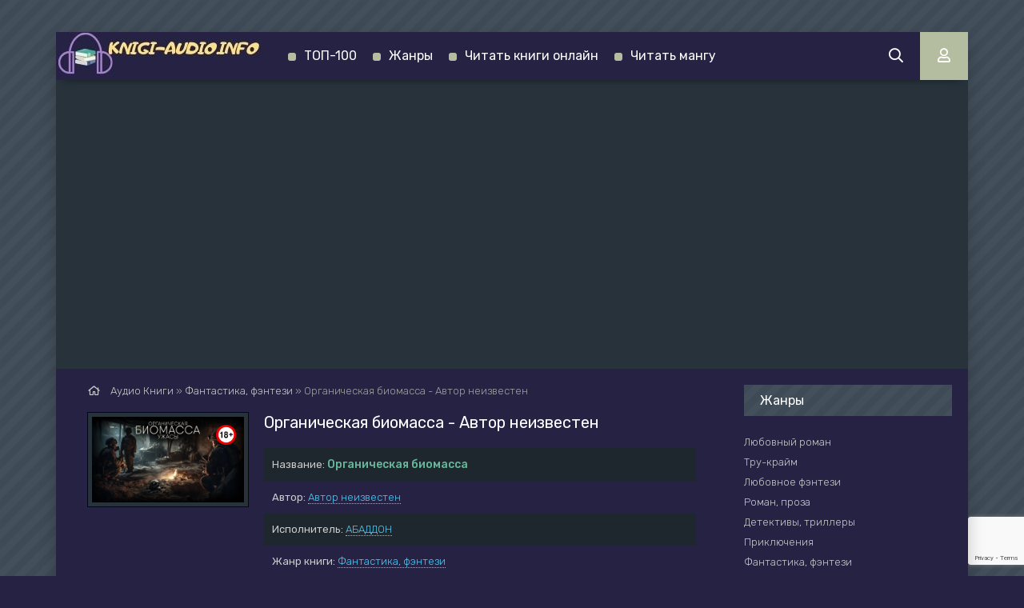

--- FILE ---
content_type: text/html; charset=utf-8
request_url: https://knigi-audio.info/fantastika-fentezi/46818-organicheskaja-biomassa.html
body_size: 10317
content:
<!DOCTYPE html>
<html lang="ru">
<head>
	<meta charset="utf-8">
<title>Органическая биомасса - Автор неизвестен &raquo; Аудиокниги🔊 - слушать онлайн бесплатно без регистрации | электронная библиотека Knigi-Audio.info</title>
<meta name="description" content="Органическая биомасса - Автор неизвестен бесплатные аудиокниги слушать онлайн. Полные версии в библиотеке knigi-audio.info">
<meta name="keywords" content="Органическая биомасса - Автор неизвестен, слушать, онлайн, бесплатно, без регистрации, аудиокнига, полностью">
<meta name="generator" content="DataLife Engine (http://dle-news.ru)">
<meta property="og:site_name" content="Аудиокниги🔊 - слушать онлайн бесплатно без регистрации | электронная библиотека Knigi-Audio.info">
<meta property="og:type" content="article">
<meta property="og:title" content="Органическая биомасса - Автор неизвестен">
<meta property="og:url" content="https://knigi-audio.info/fantastika-fentezi/46818-organicheskaja-biomassa.html">
<meta name="news_keywords" content="Автор неизвестен">
<meta property="og:description" content="На нефтяную платформу &quot;Белый парус&quot; из недр литосферной плиты Баренцева моря близ архипелага Земли Франца-Иосифа внезапно обрушивается нашествие непонятной субстанции, пожирающее на своём пути органику, метал, бетон и всё живое в радиусе своего действия. Группа спасателей МЧС прибывает на">
<link rel="search" type="application/opensearchdescription+xml" href="https://knigi-audio.info/index.php?do=opensearch" title="Аудиокниги🔊 - слушать онлайн бесплатно без регистрации | электронная библиотека Knigi-Audio.info">
<link rel="canonical" href="https://knigi-audio.info/fantastika-fentezi/46818-organicheskaja-biomassa.html"><link rel="alternate" type="application/rss+xml" title="Аудиокниги🔊 - слушать онлайн бесплатно без регистрации | электронная библиотека Knigi-Audio.info" href="https://knigi-audio.info/rss.xml">
    <meta name="viewport" content="width=device-width, initial-scale=1.0" />
    <link href="/templates/mb-dark/css/engine.css" type="text/css" rel="stylesheet" />	
    <link href="/templates/mb-dark/css/styles.css" type="text/css" rel="stylesheet" />		
	<link href="https://fonts.googleapis.com/css?family=Rubik:300,400,500&display=swap&subset=cyrillic" rel="stylesheet">    
    <link rel="icon" href="/templates/mb-dark/images/favicon.ico" type="image/x-icon"/>	
    <link rel="apple-touch-icon" sizes="180x180" href="/templates/mb-dark/images/apple-icon-180x180.png">    
    <link rel="icon" type="image/png" sizes="192x192" href="/templates/mb-dark/images/android-icon-192x192.png">
    <link rel="icon" type="image/png" sizes="32x32" href="/templates/mb-dark/images/favicon-32x32.png">    
    <link rel="icon" type="image/png" sizes="16x16" href="/templates/mb-dark/images/favicon-16x16.png">
    <link rel="manifest" href="/manifest.json">  
    <meta name="msapplication-TileColor" content="#ffffff">
    <meta name="msapplication-TileImage" content="/templates/mb-dark/images/ms-icon-144x144.png">
    <meta name="theme-color" content="#111">
    
    <meta property="og:image" content="https://knigi-audio.info/uploads/posts/books/46818/46818.jpg" />
    <script type="application/ld+json">{ "@context": "https://schema.org", "@type": "WebSite", "name": "Аудиокниги", "url": "https://knigi-audio.info/", "description": "Слушать аудиокниги онлайн полностью бесплатно без регистрации ✓ 40 литературных жанров ✓ более 100 тысяч аудио книг ➨ Заходите и слушайте книги онлайн!", "image": { "@type": "ImageObject", "url": "https://knigi-audio.info/templates/mb-dark/images/logo1.png" }, "publisher": { "@type": "Organization", "name": "Knigi-Audio.info", "url": "https://knigi-audio.info/", "logo": { "@type": "ImageObject", "url": "https://knigi-audio.info/templates/mb-dark/images/logo1.png" } } }</script>
	<script src="https://jsc.adskeeper.com/site/1064203.js" async></script> 
</head>
<body>
	<div class="wrap">	
		<div class="wrap-main wrap-center fx-col">
            <header class="header anim" id="header">
				<div class="header-in fx-row fx-middle wrap-center">
					<a href="/" class="logo"><img src="/templates/mb-dark/images/logo1.png" alt="Аудиокниги бесплатно knigi-audio.info"></a>
								<ul class="header-menu fx-row fx-start fx-1 to-mob">
                <li><a href="/top.html">ТОП-100</a></li>
				<li><a href="/genres.html">Жанры</a></li>
                <li><a target="_blank" href="https://knigi-onlajn.com/" rel="nofollow noopener">Читать книги онлайн</a></li>
                <li><a target="_blank" href="https://manga-read.com" rel="nofollow noopener">Читать мангу</a></li>                
			</ul>
					<div class="btn-search js-search"><span class="far fa-search"></span></div>
					<div class="btn-login js-login"><span class="far fa-user"></span></div>
					
					<div class="btn-menu hidden"><span class="far fa-bars"></span></div>
				</div>                 
			</header>
			<div class="content fx-col">				
				



				              
				<div class="cols fx-row">				
					<main class="col-left fx-1">					
												
						                        
                                                
						
						<div class="speedbar nowrap"><span class="far fa-home"></span>
	<span id="dle-speedbar" itemscope itemtype="https://schema.org/BreadcrumbList"><span itemprop="itemListElement" itemscope itemtype="https://schema.org/ListItem"><meta itemprop="position" content="1"><a href="https://knigi-audio.info/" itemprop="item"><span itemprop="name">Аудио Книги</span></a></span> &raquo; <span itemprop="itemListElement" itemscope itemtype="https://schema.org/ListItem"><meta itemprop="position" content="2"><a href="https://knigi-audio.info/fantastika-fentezi/" itemprop="item"><span itemprop="name">Фантастика, фэнтези</span></a></span> &raquo; Органическая биомасса - Автор неизвестен</span>
</div>
						<div id='dle-content'><article class="article full ignore-select">  
	<div class="sect fcols clearfix">
		<div class="fleft">
			<div class="fposter img-wide">
				<img src="/uploads/posts/books/46818/46818.jpg" alt="Органическая биомасса - Автор неизвестен - Аудиокниги слушать онлайн бесплатно без регистрации | электронная библиотека knigi-audio.info"><img src="/uploads/18plus.png" style="position: absolute;top:10px;right:10px;width:25px;height:25px;" alt="Аудиокниги слушать онлайн бесплатно без регистрации | электронная библиотека knigi-audio.info">
        		
			</div>            
		</div>
		<div class="fright">
			<h1>Органическая биомасса - Автор неизвестен</h1>			
			<ul class="flist">
                <li><span>Название:</span> <b style="color:#68b89a;font-size:14px;">Органическая биомасса</b></li>
				<li><span>Автор:</span> <span><a href="https://knigi-audio.info/tags/%D0%90%D0%B2%D1%82%D0%BE%D1%80%20%D0%BD%D0%B5%D0%B8%D0%B7%D0%B2%D0%B5%D1%81%D1%82%D0%B5%D0%BD/">Автор неизвестен</a></span></li>		
                <li><span>Исполнитель:</span> <a href="https://knigi-audio.info/xfsearch/performer/%D0%90%D0%91%D0%90%D0%94%D0%94%D0%9E%D0%9D/">АБАДДОН</a></li>
                
				<li><span>Жанр книги:</span> <a href="https://knigi-audio.info/fantastika-fentezi/">Фантастика, фэнтези</a></li>
                
                <li><span>Дата добавления:</span>&nbsp;<span class="fal fa-calendar-alt"></span> 30.06.23</li>
                <li><span>Возрастные ограничения:</span> <b  style="color:red">(18+) Внимание! Аудиокнига может содержать контент только для совершеннолетних. Для несовершеннолетних просмотр данного контента СТРОГО ЗАПРЕЩЕН! Если в книге присутствует наличие пропаганды ЛГБТ и другого, запрещенного контента - просьба написать на почту для удаления материала.</b></li>
			</ul>
            <div class="yx-share" style="display:flex;flex-wrap:wrap;align-items:center;">
    			<div>Поделится аудиокнигой в социальных сетях:&nbsp;</div> 
				<div class="ya-share2" data-services="vkontakte,facebook,odnoklassniki,twitter,viber,whatsapp,telegram" data-counter=""></div>
			</div>
			<div class="fdesc clr full-text clearfix">
				На нефтяную платформу "Белый парус" из недр литосферной плиты Баренцева моря близ архипелага Земли Франца-Иосифа внезапно обрушивается нашествие непонятной субстанции, пожирающее на своём пути органику, метал, бетон и всё живое в радиусе своего действия. Группа спасателей МЧС прибывает на место катастрофы, и сами подвергаются нападению ИЗВНЕ.
			</div>
		</div>
	</div>	
    <div class="sect fsubtitle">Слушать аудиокнигу <b style="color:#68b89a;">"Органическая биомасса - Автор неизвестен"</b> бесплатно - полная версия</div>      
    <div class="fctrl-btm fx-row fx-middle">
			
			         
			<div class="frate fx-row icon-left">
				<a href="#" onclick="doRate('plus', '46818'); return false;" ><span class="fas fa-thumbs-up"></span>Нравится! <span class="frate-likes"><span id="likes-id-46818" class="ignore-select">0</span></span></a>
				<a href="#" onclick="doRate('minus', '46818'); return false;" ><span class="fas fa-thumbs-down"></span> <span class="frate-dislikes"><span id="dislikes-id-46818" class="ignore-select">0</span></span></a>
			</div>
			
        <div class="frate fx-row icon-left">
       		
        </div>       
       	</div>
    	<div class="sect tabs-box">
        <div class="sect adv banner" style="max-width:770px"><style> div[data-widget-id="1897174"] { min-height: 300px; } </style> 
<div data-type="_mgwidget" data-widget-id="1897174"></div> 
<script>(function(w,q){w[q]=w[q]||[];w[q].push(["_mgc.load"])})(window,"_mgq");</script></div>
		<div class="tabs-b">            
        	<script src="/engine/modules/playerjs/playerjs_default.js" type="text/javascript"></script><center><div id="playerjs1" style="width:pxpx"></div></center><script>var playerjs1 = new Playerjs({id:"playerjs1",file:"https://vvoqhuz9dcid9zx9.redirectto.cc/s02/images/audiobooks/6/4/2/5/0/64250.pl.txt"});</script>
		</div>
        <div class="sect adv banner" style="max-width:770px"><style> div[data-widget-id="1897169"] { min-height: 300px; } </style> 
<div data-type="_mgwidget" data-widget-id="1897169"></div> 
<script>(function(w,q){w[q]=w[q]||[];w[q].push(["_mgc.load"])})(window,"_mgq");</script></div>
	</div>
	<div class="sect fsubtext">Органическая биомасса - Автор неизвестен - описание и краткое содержание, слушайте бесплатно онлайн на сайте электронной библиотеки Knigi-Audio.info</div>	
   	
	<div class="sect frels">
		<div class="sect-header fx-row fx-middle">
			<div class="sect-title fx-1">Рекомендуемые аудиокниги:</div>
		</div>
		<div class="sect-content fx-row mb-remove">
			<div class="th-item">
	<a class="th-in fx-col th-hover" href="https://knigi-audio.info/dlya-detei/45596-belyjj-medved-korol-valemon.html">
		<div class="th-title fx-last">Белый медведь король Валемон - Автор неизвестен</div>
		<div class="th-img img-resp-vert img-fit">
            <img src="/uploads/posts/books/45596/45596.jpg" alt="Белый медведь король Валемон - Автор неизвестен - Аудиокниги слушать онлайн бесплатно без регистрации | электронная библиотека knigi-audio.info">
        	
			<!--<div class="th-meta th-voice">Озвучка</div>
			<div class="th-meta th-quality">Качество</div>
			<div class="th-meta th-series">Сезон <br>серия</div>-->
			<div class="th-hover-icon fx-row anim"><span class="far fa-play"></span></div>
		</div>
	</a>
</div><div class="th-item">
	<a class="th-in fx-col th-hover" href="https://knigi-audio.info/klassika/33896-portrety-burg-imperatora-franca-iosifa--aldanov-mark.html">
		<div class="th-title fx-last">Портреты. Бург императора Франца-Иосифа - Алданов Марк</div>
		<div class="th-img img-resp-vert img-fit">
            <img src="/uploads/posts/books/33896/33896.jpg" alt="Портреты. Бург императора Франца-Иосифа - Алданов Марк - Аудиокниги слушать онлайн бесплатно без регистрации | электронная библиотека knigi-audio.info">
        	
			<!--<div class="th-meta th-voice">Озвучка</div>
			<div class="th-meta th-quality">Качество</div>
			<div class="th-meta th-series">Сезон <br>серия</div>-->
			<div class="th-hover-icon fx-row anim"><span class="far fa-play"></span></div>
		</div>
	</a>
</div><div class="th-item">
	<a class="th-in fx-col th-hover" href="https://knigi-audio.info/fantastika-fentezi/30949-malenkij-vzroslyj-valerija-volchja.html">
		<div class="th-title fx-last">Маленький взрослый - Валерия Волчья</div>
		<div class="th-img img-resp-vert img-fit">
            <img src="/uploads/posts/books/30949/30949.jpg" alt="Маленький взрослый - Валерия Волчья - Аудиокниги слушать онлайн бесплатно без регистрации | электронная библиотека knigi-audio.info">
        	
			<!--<div class="th-meta th-voice">Озвучка</div>
			<div class="th-meta th-quality">Качество</div>
			<div class="th-meta th-series">Сезон <br>серия</div>-->
			<div class="th-hover-icon fx-row anim"><span class="far fa-play"></span></div>
		</div>
	</a>
</div><div class="th-item">
	<a class="th-in fx-col th-hover" href="https://knigi-audio.info/biografii-memuary/12757-razvedchiki-proshlogo-nesostoyavsheesya-intervyu.html">
		<div class="th-title fx-last">Разведчики прошлого. Несостоявшееся интервью</div>
		<div class="th-img img-resp-vert img-fit">
            <img src="/uploads/posts/books/12757/12757.jpg" alt="Разведчики прошлого. Несостоявшееся интервью - Аудиокниги слушать онлайн бесплатно без регистрации | электронная библиотека knigi-audio.info">
        	
			<!--<div class="th-meta th-voice">Озвучка</div>
			<div class="th-meta th-quality">Качество</div>
			<div class="th-meta th-series">Сезон <br>серия</div>-->
			<div class="th-hover-icon fx-row anim"><span class="far fa-play"></span></div>
		</div>
	</a>
</div><div class="th-item">
	<a class="th-in fx-col th-hover" href="https://knigi-audio.info/alternativnaya-istoriya/8637-obitaemyy-ostrov-zemlya-andrey-sklyarov.html">
		<div class="th-title fx-last">Обитаемый остров Земля - Андрей Скляров</div>
		<div class="th-img img-resp-vert img-fit">
            <img src="/uploads/posts/books/8637/8637.jpg" alt="Обитаемый остров Земля - Андрей Скляров - Аудиокниги слушать онлайн бесплатно без регистрации | электронная библиотека knigi-audio.info">
        	
			<!--<div class="th-meta th-voice">Озвучка</div>
			<div class="th-meta th-quality">Качество</div>
			<div class="th-meta th-series">Сезон <br>серия</div>-->
			<div class="th-hover-icon fx-row anim"><span class="far fa-play"></span></div>
		</div>
	</a>
</div>
		</div>
	</div>
		
	<div class="sect fcomms">
		<div class="sect-header fx-row fx-middle">
			<div class="sect-title fx-1">Комментарии (0)</div>
		</div>
		<div class="sect-content" id="full-comms">
			<form  method="post" name="dle-comments-form" id="dle-comments-form" ><!--noindex-->
<div class="add-comms" id="add-comms">
	
	<div class="ac-inputs fx-row">
		<input type="text" maxlength="35" name="name" id="name" placeholder="Ваше имя" />
		<input type="text" maxlength="35" name="mail" id="mail" placeholder="Ваш e-mail (необязательно)" />
	</div>
	
	<div class="ac-textarea"><div class="bb-editor">
<textarea name="comments" id="comments" cols="70" rows="10"></textarea>
</div></div>
			
	
	<div class="ac-protect">
		
		
		
		<div class="form-item clearfix imp">
			<label>Введите два слова с картинки:</label>
			<div class="form-secur">
				
			</div>
		</div>
		
	</div>
	

	<div class="ac-submit">
		<button name="submit" type="submit">Добавить комментарий</button>
	</div>
	
</div>
<!--/noindex--><input type="hidden" name="g-recaptcha-response" id="g-recaptcha-response" data-key="6LdWdOAUAAAAAMsbXgINUnCA1kuWrPGxVhpTrBE-" value=""><script src="https://www.google.com/recaptcha/api.js?render=6LdWdOAUAAAAAMsbXgINUnCA1kuWrPGxVhpTrBE-"></script><script>grecaptcha.ready(function() {grecaptcha.execute('6LdWdOAUAAAAAMsbXgINUnCA1kuWrPGxVhpTrBE-', {action: 'comments'}).then(function(token) {$('#g-recaptcha-response').val(token);});});</script>
		<input type="hidden" name="subaction" value="addcomment">
		<input type="hidden" name="post_id" id="post_id" value="46818"><input type="hidden" name="user_hash" value="3398cd3db0f5ae38b3b755cd8be45bf34c0f68af"></form>
			
<div id="dle-ajax-comments"></div>

			<!--dlenavigationcomments-->
		</div>
	</div>	
</article></div>
												
					</main>
					<aside class="col-right fx-last">
						<div class="side-box to-mob">
							<div class="side-bt">Жанры</div>
							<div class="side-bc fx-row"><ul class="nav-menu"><li><a href="https://knigi-audio.info/lyubovnyi-roman/">Любовный роман</a></li><li><a href="https://knigi-audio.info/true-crime/">Тру-крайм</a></li><li><a href="https://knigi-audio.info/lyubovnoe-fentezi/">Любовное фэнтези</a></li><li><a href="https://knigi-audio.info/roman-proza/">Роман, проза</a></li><li><a href="https://knigi-audio.info/detektivy-trillery/">Детективы, триллеры</a></li><li><a href="https://knigi-audio.info/priklyucheniya/">Приключения</a></li><li><a href="https://knigi-audio.info/fantastika-fentezi/">Фантастика, фэнтези</a></li><li><a href="https://knigi-audio.info/litrpg/">LitRPG</a></li><li><a href="https://knigi-audio.info/yumor-satira/">Юмор, сатира</a></li><li><a href="https://knigi-audio.info/postapokalipsis/">Постапокалипсис</a></li><li><a href="https://knigi-audio.info/istoriya/">История</a></li><li><a href="https://knigi-audio.info/metro-2033/">Метро 2033</a></li><li><a href="https://knigi-audio.info/ranobe/">Ранобэ</a></li><li><a href="https://knigi-audio.info/biografii-memuary/">Биографии, мемуары</a></li><li><a href="https://knigi-audio.info/medicina-zdorove/">Медицина, здоровье</a></li><li><a href="https://knigi-audio.info/psihologiya-filosofiya/">Психология, философия</a></li><li><a href="https://knigi-audio.info/audiospektakl/">Аудиоспектакль</a></li><li><a href="https://knigi-audio.info/boevik/">Боевик</a></li><li><a href="https://knigi-audio.info/biznes/">Бизнес</a></li><li><a href="https://knigi-audio.info/popadancy/">Попаданцы</a></li><li><a href="https://knigi-audio.info/dlya-detei/">Для детей</a></li><li><a href="https://knigi-audio.info/klassika/">Классика</a></li><li><a href="https://knigi-audio.info/uzhasy-mistika/">Ужасы, мистика</a></li><li><a href="https://knigi-audio.info/ezoterika/">Эзотерика</a></li><li><a href="https://knigi-audio.info/poeziya/">Поэзия</a></li><li><a href="https://knigi-audio.info/nauchno-populyarnoe/">Научно-популярное</a></li><li><a href="https://knigi-audio.info/skazki/">Сказки</a></li><li><a href="https://knigi-audio.info/religiya/">Религия</a></li><li><a href="https://knigi-audio.info/s-t-i-k-s/">S-T-I-K-S</a></li><li><a href="https://knigi-audio.info/eve-online/">EVE online</a></li><li><a href="https://knigi-audio.info/stalker/">S.T.A.L.K.E.R.</a></li><li><a href="https://knigi-audio.info/others/">Разное</a></li><li><a href="https://knigi-audio.info/etnogenez/">Этногенез</a></li><li><a href="https://knigi-audio.info/tehnotma/">Технотьма</a></li><li><a href="https://knigi-audio.info/poznavatelnaya-literatura/">Познавательная литература</a></li><li><a href="https://knigi-audio.info/warhammer-40000/">Warhammer 40000</a></li><li><a href="https://knigi-audio.info/alternativnaya-istoriya/">Альтернативная история</a></li><li><a href="https://knigi-audio.info/obuchenie/">Обучение</a></li><li><a href="https://knigi-audio.info/na-inostrannyh-yazykah/">На иностранных языках</a></li></ul></div>
						</div>                        							
						<div class="side-box">
							<div class="side-bt">Комментарии</div>
                            <div class="side-box"><div class="adv banner"><div data-type="_mgwidget" data-widget-id="1897172"></div> 
<script>(function(w,q){w[q]=w[q]||[];w[q].push(["_mgc.load"])})(window,"_mgq");</script></div></div>
							<div class="side-bc">
<div class="lcomm js-comm">
	<a class="ltitle nowrap" href="https://knigi-audio.info/poznavatelnaya-literatura/21128-kak-chitat-knigi-sergej-povarnin.html#comment">Как читать книги - Сергей Поварнин</a>
	<div class="lmeta">
		<div class="lav img-box js-avatar"><img src="/templates/mb-dark/dleimages/noavatar.png" alt="Ал"/></div>
		<div class="lname js-author">Ал</div>
		<div class="ldate">11.07.25</div>
	</div>
	<div class="ltext">Поражают подобные нарциссо-дегенераты - он, видите ли, знам, како книги читать!) А у всех остальных - каша в голове.  Фееричный</div>
</div>
<div class="lcomm js-comm">
	<a class="ltitle nowrap" href="https://knigi-audio.info/lyubovnyi-roman/11849-sovmestno-nazhitoe-irina-myasnikova.html#comment">Совместно нажитое - Ирина Мясникова</a>
	<div class="lmeta">
		<div class="lav img-box js-avatar"><img src="/templates/mb-dark/dleimages/noavatar.png" alt="Ирина"/></div>
		<div class="lname js-author">Ирина</div>
		<div class="ldate">15.11.23</div>
	</div>
	<div class="ltext">Спасибо большое!</div>
</div>
<div class="lcomm js-comm">
	<a class="ltitle nowrap" href="https://knigi-audio.info/lyubovnyi-roman/10774-trebuyutsya-otdyhayuschie-irina-myasnikova.html#comment">Требуются отдыхающие - Ирина Мясникова</a>
	<div class="lmeta">
		<div class="lav img-box js-avatar"><img src="/templates/mb-dark/dleimages/noavatar.png" alt="Ирина"/></div>
		<div class="lname js-author">Ирина</div>
		<div class="ldate">08.11.23</div>
	</div>
	<div class="ltext">Спасибо за хорошее чтение!</div>
</div></div>
						</div>						
					</aside>
				</div>
				
                <div style="order:1" class="adv banner"><style> div[data-widget-id="1897163"] { min-height: 300px; } </style> 
<div data-type="_mgwidget" data-widget-id="1897163"></div> 
<script>(function(w,q){w[q]=w[q]||[];w[q].push(["_mgc.load"])})(window,"_mgq");</script></div>
            	
          	</div>			
			<footer class="footer fx-row fx-middle">
				<div class="footer-text fx-1">
					<ul class="footer-menu fx-row fx-start">
                        <li><a href="/policy.html">Политика конфиденциальности</a></li>
                        <li><a href="/pravoobladateljam.html">Правообладателям</a></li>
                    </ul>
                    <ul class="footer-menu fx-row fx-start">
						<li><a href="/top.html">ТОП-100</a></li>
                        <li><a href="/genres.html">Жанры</a></li>
                        <li><a target="_blank" href="http://chitat-knigi.com/" rel="nofollow">Читать онлайн книги</a></li>
                        <li><a target="_blank" href="https://school-textbook.com" rel="nofollow">Школьные учебники</a></li>                       
					</ul>
					<div class="footer-copyright">© 2020 - 2026 Knigi-Audio.info<span style="margin-left:20px;color:#f9e197;font-size:14px;">Почта для связи: bookreadinfo@gmail.com</span></div>
                </div>
			</footer>
		</div>
	</div>
	<div class="search-wrap hidden">
		<div class="search-header fx-row fx-middle">
			<div class="search-title title">Поиск</div>
			<div class="search-close"><span class="far fa-times"></span></div>
		</div>
		<form id="quicksearch" method="post">
			<input type="hidden" name="do" value="search" />
			<input type="hidden" name="subaction" value="search" />
			<div class="search-box">
				<input id="story" name="story" placeholder="Поиск по сайту..." type="text" />
				<button type="submit"><span class="far fa-search"></span></button>
			</div>
		</form>
	</div>		
	<!--noindex-->



<div class="login-box not-logged hidden">
	<div class="login-close"><span class="far fa-times"></span></div>
	<form method="post">
		<div class="login-title title">Авторизация</div>
		<div class="login-avatar"><span class="far fa-user"></span></div>
		<div class="login-input"><input type="text" name="login_name" id="login_name" placeholder="Ваш логин"/></div>
		<div class="login-input"><input type="password" name="login_password" id="login_password" placeholder="Ваш пароль" /></div>
		<div class="login-check">
			<label for="login_not_save">
				<input type="checkbox" name="login_not_save" id="login_not_save" value="1"/>
				<span>Запомнить</span>
			</label> 
		</div>
		<div class="login-btn"><button onclick="submit();" type="submit" title="Вход">Войти на сайт</button></div>
		<input name="login" type="hidden" id="login" value="submit" />
		<div class="login-btm fx-row">
			<a href="/?do=register" class="log-register">Регистрация</a>
			<a href="https://knigi-audio.info/index.php?do=lostpassword">Восстановить пароль</a>
		</div>
		<div class="login-soc-title">Или войти через</div>
		<div class="login-soc-btns">
			<a href="https://oauth.vk.com/authorize?client_id=7679248&amp;redirect_uri=https%3A%2F%2Fknigi-audio.info%2Findex.php%3Fdo%3Dauth-social%26provider%3Dvk&amp;scope=offline%2Cemail&amp;state=fd1abf569c16a5083abbf79a5b5203c9&amp;response_type=code&amp;v=5.90" target="_blank"><img src="/templates/mb-dark/images/social/vk.png" /></a>
			
			<a href="https://www.facebook.com/dialog/oauth?client_id=385935335812376&amp;redirect_uri=https%3A%2F%2Fknigi-audio.info%2Findex.php%3Fdo%3Dauth-social%26provider%3Dfc&amp;scope=public_profile%2Cemail&amp;display=popup&amp;state=fd1abf569c16a5083abbf79a5b5203c9&amp;response_type=code" target="_blank"><img src="/templates/mb-dark/images/social/fb.png" /></a>
			
			
			
		</div>
	</form>
</div>

<!--/noindex-->
	<link href="/engine/classes/min/index.php?f=engine/editor/css/default.css&amp;v=27" rel="stylesheet" type="text/css">
<script src="/engine/classes/min/index.php?g=general&amp;v=27"></script>
<script src="/engine/classes/min/index.php?f=engine/classes/js/jqueryui.js,engine/classes/js/dle_js.js,engine/classes/js/lazyload.js,engine/classes/masha/masha.js&amp;v=27" defer></script>
	<script src="/templates/mb-dark/js/libs.js?v=0.1"></script>
	<script src="/templates/mb-dark/js/share.js"></script>
	<script>
<!--
var dle_root       = '/';
var dle_admin      = '';
var dle_login_hash = '3398cd3db0f5ae38b3b755cd8be45bf34c0f68af';
var dle_group      = 5;
var dle_skin       = 'mb-dark';
var dle_wysiwyg    = '-1';
var quick_wysiwyg  = '1';
var dle_min_search = '4';
var dle_act_lang   = ["Да", "Нет", "Ввод", "Отмена", "Сохранить", "Удалить", "Загрузка. Пожалуйста, подождите..."];
var menu_short     = 'Быстрое редактирование';
var menu_full      = 'Полное редактирование';
var menu_profile   = 'Просмотр профиля';
var menu_send      = 'Отправить сообщение';
var menu_uedit     = 'Админцентр';
var dle_info       = 'Информация';
var dle_confirm    = 'Подтверждение';
var dle_prompt     = 'Ввод информации';
var dle_req_field  = 'Заполните все необходимые поля';
var dle_del_agree  = 'Вы действительно хотите удалить? Данное действие невозможно будет отменить';
var dle_spam_agree = 'Вы действительно хотите отметить пользователя как спамера? Это приведёт к удалению всех его комментариев';
var dle_c_title    = 'Отправка жалобы';
var dle_complaint  = 'Укажите текст Вашей жалобы для администрации:';
var dle_mail       = 'Ваш e-mail:';
var dle_big_text   = 'Выделен слишком большой участок текста.';
var dle_orfo_title = 'Укажите комментарий для администрации к найденной ошибке на странице:';
var dle_p_send     = 'Отправить';
var dle_p_send_ok  = 'Уведомление успешно отправлено';
var dle_save_ok    = 'Изменения успешно сохранены. Обновить страницу?';
var dle_reply_title= 'Ответ на комментарий';
var dle_tree_comm  = '0';
var dle_del_news   = 'Удалить статью';
var dle_sub_agree  = 'Вы действительно хотите подписаться на комментарии к данной публикации?';
var dle_captcha_type  = '2';
var allow_dle_delete_news   = false;

jQuery(function($){
$('#dle-comments-form').submit(function() {
	doAddComments();
	return false;
});
});
//-->
</script>
    <script type="text/javascript">     (function(m,e,t,r,i,k,a){         m[i]=m[i]||function(){(m[i].a=m[i].a||[]).push(arguments)};         m[i].l=1*new Date();         for (var j = 0; j < document.scripts.length; j++) {if (document.scripts[j].src === r) { return; }}         k=e.createElement(t),a=e.getElementsByTagName(t)[0],k.async=1,k.src=r,a.parentNode.insertBefore(k,a)     })(window, document,'script','https://mc.webvisor.org/metrika/tag_ww.js', 'ym');      ym(95399329, 'init', {clickmap:true, accurateTrackBounce:true, trackLinks:true}); </script> <noscript><div><img src="https://mc.yandex.ru/watch/95399329" style="position:absolute; left:-9999px;" alt="" /></div></noscript>
	<script async src="https://www.googletagmanager.com/gtag/js?id=G-EPMLYRPMTR"></script>
	<script>window.dataLayer = window.dataLayer || [];function gtag(){dataLayer.push(arguments);}gtag('js', new Date());gtag('config', 'G-EPMLYRPMTR');</script>
    <div data-type="_mgwidget" data-widget-id="1897180"></div> 
<script>(function(w,q){w[q]=w[q]||[];w[q].push(["_mgc.load"])})(window,"_mgq");</script>
    <div data-type="_mgwidget" data-widget-id="1897183"></div> 
<script>(function(w,q){w[q]=w[q]||[];w[q].push(["_mgc.load"])})(window,"_mgq");</script>
    </body>
</html>
<!-- DataLife Engine Copyright SoftNews Media Group (http://dle-news.ru) -->


--- FILE ---
content_type: text/html; charset=utf-8
request_url: https://www.google.com/recaptcha/api2/anchor?ar=1&k=6LdWdOAUAAAAAMsbXgINUnCA1kuWrPGxVhpTrBE-&co=aHR0cHM6Ly9rbmlnaS1hdWRpby5pbmZvOjQ0Mw..&hl=en&v=PoyoqOPhxBO7pBk68S4YbpHZ&size=invisible&anchor-ms=20000&execute-ms=30000&cb=gc146xo3vtjl
body_size: 48587
content:
<!DOCTYPE HTML><html dir="ltr" lang="en"><head><meta http-equiv="Content-Type" content="text/html; charset=UTF-8">
<meta http-equiv="X-UA-Compatible" content="IE=edge">
<title>reCAPTCHA</title>
<style type="text/css">
/* cyrillic-ext */
@font-face {
  font-family: 'Roboto';
  font-style: normal;
  font-weight: 400;
  font-stretch: 100%;
  src: url(//fonts.gstatic.com/s/roboto/v48/KFO7CnqEu92Fr1ME7kSn66aGLdTylUAMa3GUBHMdazTgWw.woff2) format('woff2');
  unicode-range: U+0460-052F, U+1C80-1C8A, U+20B4, U+2DE0-2DFF, U+A640-A69F, U+FE2E-FE2F;
}
/* cyrillic */
@font-face {
  font-family: 'Roboto';
  font-style: normal;
  font-weight: 400;
  font-stretch: 100%;
  src: url(//fonts.gstatic.com/s/roboto/v48/KFO7CnqEu92Fr1ME7kSn66aGLdTylUAMa3iUBHMdazTgWw.woff2) format('woff2');
  unicode-range: U+0301, U+0400-045F, U+0490-0491, U+04B0-04B1, U+2116;
}
/* greek-ext */
@font-face {
  font-family: 'Roboto';
  font-style: normal;
  font-weight: 400;
  font-stretch: 100%;
  src: url(//fonts.gstatic.com/s/roboto/v48/KFO7CnqEu92Fr1ME7kSn66aGLdTylUAMa3CUBHMdazTgWw.woff2) format('woff2');
  unicode-range: U+1F00-1FFF;
}
/* greek */
@font-face {
  font-family: 'Roboto';
  font-style: normal;
  font-weight: 400;
  font-stretch: 100%;
  src: url(//fonts.gstatic.com/s/roboto/v48/KFO7CnqEu92Fr1ME7kSn66aGLdTylUAMa3-UBHMdazTgWw.woff2) format('woff2');
  unicode-range: U+0370-0377, U+037A-037F, U+0384-038A, U+038C, U+038E-03A1, U+03A3-03FF;
}
/* math */
@font-face {
  font-family: 'Roboto';
  font-style: normal;
  font-weight: 400;
  font-stretch: 100%;
  src: url(//fonts.gstatic.com/s/roboto/v48/KFO7CnqEu92Fr1ME7kSn66aGLdTylUAMawCUBHMdazTgWw.woff2) format('woff2');
  unicode-range: U+0302-0303, U+0305, U+0307-0308, U+0310, U+0312, U+0315, U+031A, U+0326-0327, U+032C, U+032F-0330, U+0332-0333, U+0338, U+033A, U+0346, U+034D, U+0391-03A1, U+03A3-03A9, U+03B1-03C9, U+03D1, U+03D5-03D6, U+03F0-03F1, U+03F4-03F5, U+2016-2017, U+2034-2038, U+203C, U+2040, U+2043, U+2047, U+2050, U+2057, U+205F, U+2070-2071, U+2074-208E, U+2090-209C, U+20D0-20DC, U+20E1, U+20E5-20EF, U+2100-2112, U+2114-2115, U+2117-2121, U+2123-214F, U+2190, U+2192, U+2194-21AE, U+21B0-21E5, U+21F1-21F2, U+21F4-2211, U+2213-2214, U+2216-22FF, U+2308-230B, U+2310, U+2319, U+231C-2321, U+2336-237A, U+237C, U+2395, U+239B-23B7, U+23D0, U+23DC-23E1, U+2474-2475, U+25AF, U+25B3, U+25B7, U+25BD, U+25C1, U+25CA, U+25CC, U+25FB, U+266D-266F, U+27C0-27FF, U+2900-2AFF, U+2B0E-2B11, U+2B30-2B4C, U+2BFE, U+3030, U+FF5B, U+FF5D, U+1D400-1D7FF, U+1EE00-1EEFF;
}
/* symbols */
@font-face {
  font-family: 'Roboto';
  font-style: normal;
  font-weight: 400;
  font-stretch: 100%;
  src: url(//fonts.gstatic.com/s/roboto/v48/KFO7CnqEu92Fr1ME7kSn66aGLdTylUAMaxKUBHMdazTgWw.woff2) format('woff2');
  unicode-range: U+0001-000C, U+000E-001F, U+007F-009F, U+20DD-20E0, U+20E2-20E4, U+2150-218F, U+2190, U+2192, U+2194-2199, U+21AF, U+21E6-21F0, U+21F3, U+2218-2219, U+2299, U+22C4-22C6, U+2300-243F, U+2440-244A, U+2460-24FF, U+25A0-27BF, U+2800-28FF, U+2921-2922, U+2981, U+29BF, U+29EB, U+2B00-2BFF, U+4DC0-4DFF, U+FFF9-FFFB, U+10140-1018E, U+10190-1019C, U+101A0, U+101D0-101FD, U+102E0-102FB, U+10E60-10E7E, U+1D2C0-1D2D3, U+1D2E0-1D37F, U+1F000-1F0FF, U+1F100-1F1AD, U+1F1E6-1F1FF, U+1F30D-1F30F, U+1F315, U+1F31C, U+1F31E, U+1F320-1F32C, U+1F336, U+1F378, U+1F37D, U+1F382, U+1F393-1F39F, U+1F3A7-1F3A8, U+1F3AC-1F3AF, U+1F3C2, U+1F3C4-1F3C6, U+1F3CA-1F3CE, U+1F3D4-1F3E0, U+1F3ED, U+1F3F1-1F3F3, U+1F3F5-1F3F7, U+1F408, U+1F415, U+1F41F, U+1F426, U+1F43F, U+1F441-1F442, U+1F444, U+1F446-1F449, U+1F44C-1F44E, U+1F453, U+1F46A, U+1F47D, U+1F4A3, U+1F4B0, U+1F4B3, U+1F4B9, U+1F4BB, U+1F4BF, U+1F4C8-1F4CB, U+1F4D6, U+1F4DA, U+1F4DF, U+1F4E3-1F4E6, U+1F4EA-1F4ED, U+1F4F7, U+1F4F9-1F4FB, U+1F4FD-1F4FE, U+1F503, U+1F507-1F50B, U+1F50D, U+1F512-1F513, U+1F53E-1F54A, U+1F54F-1F5FA, U+1F610, U+1F650-1F67F, U+1F687, U+1F68D, U+1F691, U+1F694, U+1F698, U+1F6AD, U+1F6B2, U+1F6B9-1F6BA, U+1F6BC, U+1F6C6-1F6CF, U+1F6D3-1F6D7, U+1F6E0-1F6EA, U+1F6F0-1F6F3, U+1F6F7-1F6FC, U+1F700-1F7FF, U+1F800-1F80B, U+1F810-1F847, U+1F850-1F859, U+1F860-1F887, U+1F890-1F8AD, U+1F8B0-1F8BB, U+1F8C0-1F8C1, U+1F900-1F90B, U+1F93B, U+1F946, U+1F984, U+1F996, U+1F9E9, U+1FA00-1FA6F, U+1FA70-1FA7C, U+1FA80-1FA89, U+1FA8F-1FAC6, U+1FACE-1FADC, U+1FADF-1FAE9, U+1FAF0-1FAF8, U+1FB00-1FBFF;
}
/* vietnamese */
@font-face {
  font-family: 'Roboto';
  font-style: normal;
  font-weight: 400;
  font-stretch: 100%;
  src: url(//fonts.gstatic.com/s/roboto/v48/KFO7CnqEu92Fr1ME7kSn66aGLdTylUAMa3OUBHMdazTgWw.woff2) format('woff2');
  unicode-range: U+0102-0103, U+0110-0111, U+0128-0129, U+0168-0169, U+01A0-01A1, U+01AF-01B0, U+0300-0301, U+0303-0304, U+0308-0309, U+0323, U+0329, U+1EA0-1EF9, U+20AB;
}
/* latin-ext */
@font-face {
  font-family: 'Roboto';
  font-style: normal;
  font-weight: 400;
  font-stretch: 100%;
  src: url(//fonts.gstatic.com/s/roboto/v48/KFO7CnqEu92Fr1ME7kSn66aGLdTylUAMa3KUBHMdazTgWw.woff2) format('woff2');
  unicode-range: U+0100-02BA, U+02BD-02C5, U+02C7-02CC, U+02CE-02D7, U+02DD-02FF, U+0304, U+0308, U+0329, U+1D00-1DBF, U+1E00-1E9F, U+1EF2-1EFF, U+2020, U+20A0-20AB, U+20AD-20C0, U+2113, U+2C60-2C7F, U+A720-A7FF;
}
/* latin */
@font-face {
  font-family: 'Roboto';
  font-style: normal;
  font-weight: 400;
  font-stretch: 100%;
  src: url(//fonts.gstatic.com/s/roboto/v48/KFO7CnqEu92Fr1ME7kSn66aGLdTylUAMa3yUBHMdazQ.woff2) format('woff2');
  unicode-range: U+0000-00FF, U+0131, U+0152-0153, U+02BB-02BC, U+02C6, U+02DA, U+02DC, U+0304, U+0308, U+0329, U+2000-206F, U+20AC, U+2122, U+2191, U+2193, U+2212, U+2215, U+FEFF, U+FFFD;
}
/* cyrillic-ext */
@font-face {
  font-family: 'Roboto';
  font-style: normal;
  font-weight: 500;
  font-stretch: 100%;
  src: url(//fonts.gstatic.com/s/roboto/v48/KFO7CnqEu92Fr1ME7kSn66aGLdTylUAMa3GUBHMdazTgWw.woff2) format('woff2');
  unicode-range: U+0460-052F, U+1C80-1C8A, U+20B4, U+2DE0-2DFF, U+A640-A69F, U+FE2E-FE2F;
}
/* cyrillic */
@font-face {
  font-family: 'Roboto';
  font-style: normal;
  font-weight: 500;
  font-stretch: 100%;
  src: url(//fonts.gstatic.com/s/roboto/v48/KFO7CnqEu92Fr1ME7kSn66aGLdTylUAMa3iUBHMdazTgWw.woff2) format('woff2');
  unicode-range: U+0301, U+0400-045F, U+0490-0491, U+04B0-04B1, U+2116;
}
/* greek-ext */
@font-face {
  font-family: 'Roboto';
  font-style: normal;
  font-weight: 500;
  font-stretch: 100%;
  src: url(//fonts.gstatic.com/s/roboto/v48/KFO7CnqEu92Fr1ME7kSn66aGLdTylUAMa3CUBHMdazTgWw.woff2) format('woff2');
  unicode-range: U+1F00-1FFF;
}
/* greek */
@font-face {
  font-family: 'Roboto';
  font-style: normal;
  font-weight: 500;
  font-stretch: 100%;
  src: url(//fonts.gstatic.com/s/roboto/v48/KFO7CnqEu92Fr1ME7kSn66aGLdTylUAMa3-UBHMdazTgWw.woff2) format('woff2');
  unicode-range: U+0370-0377, U+037A-037F, U+0384-038A, U+038C, U+038E-03A1, U+03A3-03FF;
}
/* math */
@font-face {
  font-family: 'Roboto';
  font-style: normal;
  font-weight: 500;
  font-stretch: 100%;
  src: url(//fonts.gstatic.com/s/roboto/v48/KFO7CnqEu92Fr1ME7kSn66aGLdTylUAMawCUBHMdazTgWw.woff2) format('woff2');
  unicode-range: U+0302-0303, U+0305, U+0307-0308, U+0310, U+0312, U+0315, U+031A, U+0326-0327, U+032C, U+032F-0330, U+0332-0333, U+0338, U+033A, U+0346, U+034D, U+0391-03A1, U+03A3-03A9, U+03B1-03C9, U+03D1, U+03D5-03D6, U+03F0-03F1, U+03F4-03F5, U+2016-2017, U+2034-2038, U+203C, U+2040, U+2043, U+2047, U+2050, U+2057, U+205F, U+2070-2071, U+2074-208E, U+2090-209C, U+20D0-20DC, U+20E1, U+20E5-20EF, U+2100-2112, U+2114-2115, U+2117-2121, U+2123-214F, U+2190, U+2192, U+2194-21AE, U+21B0-21E5, U+21F1-21F2, U+21F4-2211, U+2213-2214, U+2216-22FF, U+2308-230B, U+2310, U+2319, U+231C-2321, U+2336-237A, U+237C, U+2395, U+239B-23B7, U+23D0, U+23DC-23E1, U+2474-2475, U+25AF, U+25B3, U+25B7, U+25BD, U+25C1, U+25CA, U+25CC, U+25FB, U+266D-266F, U+27C0-27FF, U+2900-2AFF, U+2B0E-2B11, U+2B30-2B4C, U+2BFE, U+3030, U+FF5B, U+FF5D, U+1D400-1D7FF, U+1EE00-1EEFF;
}
/* symbols */
@font-face {
  font-family: 'Roboto';
  font-style: normal;
  font-weight: 500;
  font-stretch: 100%;
  src: url(//fonts.gstatic.com/s/roboto/v48/KFO7CnqEu92Fr1ME7kSn66aGLdTylUAMaxKUBHMdazTgWw.woff2) format('woff2');
  unicode-range: U+0001-000C, U+000E-001F, U+007F-009F, U+20DD-20E0, U+20E2-20E4, U+2150-218F, U+2190, U+2192, U+2194-2199, U+21AF, U+21E6-21F0, U+21F3, U+2218-2219, U+2299, U+22C4-22C6, U+2300-243F, U+2440-244A, U+2460-24FF, U+25A0-27BF, U+2800-28FF, U+2921-2922, U+2981, U+29BF, U+29EB, U+2B00-2BFF, U+4DC0-4DFF, U+FFF9-FFFB, U+10140-1018E, U+10190-1019C, U+101A0, U+101D0-101FD, U+102E0-102FB, U+10E60-10E7E, U+1D2C0-1D2D3, U+1D2E0-1D37F, U+1F000-1F0FF, U+1F100-1F1AD, U+1F1E6-1F1FF, U+1F30D-1F30F, U+1F315, U+1F31C, U+1F31E, U+1F320-1F32C, U+1F336, U+1F378, U+1F37D, U+1F382, U+1F393-1F39F, U+1F3A7-1F3A8, U+1F3AC-1F3AF, U+1F3C2, U+1F3C4-1F3C6, U+1F3CA-1F3CE, U+1F3D4-1F3E0, U+1F3ED, U+1F3F1-1F3F3, U+1F3F5-1F3F7, U+1F408, U+1F415, U+1F41F, U+1F426, U+1F43F, U+1F441-1F442, U+1F444, U+1F446-1F449, U+1F44C-1F44E, U+1F453, U+1F46A, U+1F47D, U+1F4A3, U+1F4B0, U+1F4B3, U+1F4B9, U+1F4BB, U+1F4BF, U+1F4C8-1F4CB, U+1F4D6, U+1F4DA, U+1F4DF, U+1F4E3-1F4E6, U+1F4EA-1F4ED, U+1F4F7, U+1F4F9-1F4FB, U+1F4FD-1F4FE, U+1F503, U+1F507-1F50B, U+1F50D, U+1F512-1F513, U+1F53E-1F54A, U+1F54F-1F5FA, U+1F610, U+1F650-1F67F, U+1F687, U+1F68D, U+1F691, U+1F694, U+1F698, U+1F6AD, U+1F6B2, U+1F6B9-1F6BA, U+1F6BC, U+1F6C6-1F6CF, U+1F6D3-1F6D7, U+1F6E0-1F6EA, U+1F6F0-1F6F3, U+1F6F7-1F6FC, U+1F700-1F7FF, U+1F800-1F80B, U+1F810-1F847, U+1F850-1F859, U+1F860-1F887, U+1F890-1F8AD, U+1F8B0-1F8BB, U+1F8C0-1F8C1, U+1F900-1F90B, U+1F93B, U+1F946, U+1F984, U+1F996, U+1F9E9, U+1FA00-1FA6F, U+1FA70-1FA7C, U+1FA80-1FA89, U+1FA8F-1FAC6, U+1FACE-1FADC, U+1FADF-1FAE9, U+1FAF0-1FAF8, U+1FB00-1FBFF;
}
/* vietnamese */
@font-face {
  font-family: 'Roboto';
  font-style: normal;
  font-weight: 500;
  font-stretch: 100%;
  src: url(//fonts.gstatic.com/s/roboto/v48/KFO7CnqEu92Fr1ME7kSn66aGLdTylUAMa3OUBHMdazTgWw.woff2) format('woff2');
  unicode-range: U+0102-0103, U+0110-0111, U+0128-0129, U+0168-0169, U+01A0-01A1, U+01AF-01B0, U+0300-0301, U+0303-0304, U+0308-0309, U+0323, U+0329, U+1EA0-1EF9, U+20AB;
}
/* latin-ext */
@font-face {
  font-family: 'Roboto';
  font-style: normal;
  font-weight: 500;
  font-stretch: 100%;
  src: url(//fonts.gstatic.com/s/roboto/v48/KFO7CnqEu92Fr1ME7kSn66aGLdTylUAMa3KUBHMdazTgWw.woff2) format('woff2');
  unicode-range: U+0100-02BA, U+02BD-02C5, U+02C7-02CC, U+02CE-02D7, U+02DD-02FF, U+0304, U+0308, U+0329, U+1D00-1DBF, U+1E00-1E9F, U+1EF2-1EFF, U+2020, U+20A0-20AB, U+20AD-20C0, U+2113, U+2C60-2C7F, U+A720-A7FF;
}
/* latin */
@font-face {
  font-family: 'Roboto';
  font-style: normal;
  font-weight: 500;
  font-stretch: 100%;
  src: url(//fonts.gstatic.com/s/roboto/v48/KFO7CnqEu92Fr1ME7kSn66aGLdTylUAMa3yUBHMdazQ.woff2) format('woff2');
  unicode-range: U+0000-00FF, U+0131, U+0152-0153, U+02BB-02BC, U+02C6, U+02DA, U+02DC, U+0304, U+0308, U+0329, U+2000-206F, U+20AC, U+2122, U+2191, U+2193, U+2212, U+2215, U+FEFF, U+FFFD;
}
/* cyrillic-ext */
@font-face {
  font-family: 'Roboto';
  font-style: normal;
  font-weight: 900;
  font-stretch: 100%;
  src: url(//fonts.gstatic.com/s/roboto/v48/KFO7CnqEu92Fr1ME7kSn66aGLdTylUAMa3GUBHMdazTgWw.woff2) format('woff2');
  unicode-range: U+0460-052F, U+1C80-1C8A, U+20B4, U+2DE0-2DFF, U+A640-A69F, U+FE2E-FE2F;
}
/* cyrillic */
@font-face {
  font-family: 'Roboto';
  font-style: normal;
  font-weight: 900;
  font-stretch: 100%;
  src: url(//fonts.gstatic.com/s/roboto/v48/KFO7CnqEu92Fr1ME7kSn66aGLdTylUAMa3iUBHMdazTgWw.woff2) format('woff2');
  unicode-range: U+0301, U+0400-045F, U+0490-0491, U+04B0-04B1, U+2116;
}
/* greek-ext */
@font-face {
  font-family: 'Roboto';
  font-style: normal;
  font-weight: 900;
  font-stretch: 100%;
  src: url(//fonts.gstatic.com/s/roboto/v48/KFO7CnqEu92Fr1ME7kSn66aGLdTylUAMa3CUBHMdazTgWw.woff2) format('woff2');
  unicode-range: U+1F00-1FFF;
}
/* greek */
@font-face {
  font-family: 'Roboto';
  font-style: normal;
  font-weight: 900;
  font-stretch: 100%;
  src: url(//fonts.gstatic.com/s/roboto/v48/KFO7CnqEu92Fr1ME7kSn66aGLdTylUAMa3-UBHMdazTgWw.woff2) format('woff2');
  unicode-range: U+0370-0377, U+037A-037F, U+0384-038A, U+038C, U+038E-03A1, U+03A3-03FF;
}
/* math */
@font-face {
  font-family: 'Roboto';
  font-style: normal;
  font-weight: 900;
  font-stretch: 100%;
  src: url(//fonts.gstatic.com/s/roboto/v48/KFO7CnqEu92Fr1ME7kSn66aGLdTylUAMawCUBHMdazTgWw.woff2) format('woff2');
  unicode-range: U+0302-0303, U+0305, U+0307-0308, U+0310, U+0312, U+0315, U+031A, U+0326-0327, U+032C, U+032F-0330, U+0332-0333, U+0338, U+033A, U+0346, U+034D, U+0391-03A1, U+03A3-03A9, U+03B1-03C9, U+03D1, U+03D5-03D6, U+03F0-03F1, U+03F4-03F5, U+2016-2017, U+2034-2038, U+203C, U+2040, U+2043, U+2047, U+2050, U+2057, U+205F, U+2070-2071, U+2074-208E, U+2090-209C, U+20D0-20DC, U+20E1, U+20E5-20EF, U+2100-2112, U+2114-2115, U+2117-2121, U+2123-214F, U+2190, U+2192, U+2194-21AE, U+21B0-21E5, U+21F1-21F2, U+21F4-2211, U+2213-2214, U+2216-22FF, U+2308-230B, U+2310, U+2319, U+231C-2321, U+2336-237A, U+237C, U+2395, U+239B-23B7, U+23D0, U+23DC-23E1, U+2474-2475, U+25AF, U+25B3, U+25B7, U+25BD, U+25C1, U+25CA, U+25CC, U+25FB, U+266D-266F, U+27C0-27FF, U+2900-2AFF, U+2B0E-2B11, U+2B30-2B4C, U+2BFE, U+3030, U+FF5B, U+FF5D, U+1D400-1D7FF, U+1EE00-1EEFF;
}
/* symbols */
@font-face {
  font-family: 'Roboto';
  font-style: normal;
  font-weight: 900;
  font-stretch: 100%;
  src: url(//fonts.gstatic.com/s/roboto/v48/KFO7CnqEu92Fr1ME7kSn66aGLdTylUAMaxKUBHMdazTgWw.woff2) format('woff2');
  unicode-range: U+0001-000C, U+000E-001F, U+007F-009F, U+20DD-20E0, U+20E2-20E4, U+2150-218F, U+2190, U+2192, U+2194-2199, U+21AF, U+21E6-21F0, U+21F3, U+2218-2219, U+2299, U+22C4-22C6, U+2300-243F, U+2440-244A, U+2460-24FF, U+25A0-27BF, U+2800-28FF, U+2921-2922, U+2981, U+29BF, U+29EB, U+2B00-2BFF, U+4DC0-4DFF, U+FFF9-FFFB, U+10140-1018E, U+10190-1019C, U+101A0, U+101D0-101FD, U+102E0-102FB, U+10E60-10E7E, U+1D2C0-1D2D3, U+1D2E0-1D37F, U+1F000-1F0FF, U+1F100-1F1AD, U+1F1E6-1F1FF, U+1F30D-1F30F, U+1F315, U+1F31C, U+1F31E, U+1F320-1F32C, U+1F336, U+1F378, U+1F37D, U+1F382, U+1F393-1F39F, U+1F3A7-1F3A8, U+1F3AC-1F3AF, U+1F3C2, U+1F3C4-1F3C6, U+1F3CA-1F3CE, U+1F3D4-1F3E0, U+1F3ED, U+1F3F1-1F3F3, U+1F3F5-1F3F7, U+1F408, U+1F415, U+1F41F, U+1F426, U+1F43F, U+1F441-1F442, U+1F444, U+1F446-1F449, U+1F44C-1F44E, U+1F453, U+1F46A, U+1F47D, U+1F4A3, U+1F4B0, U+1F4B3, U+1F4B9, U+1F4BB, U+1F4BF, U+1F4C8-1F4CB, U+1F4D6, U+1F4DA, U+1F4DF, U+1F4E3-1F4E6, U+1F4EA-1F4ED, U+1F4F7, U+1F4F9-1F4FB, U+1F4FD-1F4FE, U+1F503, U+1F507-1F50B, U+1F50D, U+1F512-1F513, U+1F53E-1F54A, U+1F54F-1F5FA, U+1F610, U+1F650-1F67F, U+1F687, U+1F68D, U+1F691, U+1F694, U+1F698, U+1F6AD, U+1F6B2, U+1F6B9-1F6BA, U+1F6BC, U+1F6C6-1F6CF, U+1F6D3-1F6D7, U+1F6E0-1F6EA, U+1F6F0-1F6F3, U+1F6F7-1F6FC, U+1F700-1F7FF, U+1F800-1F80B, U+1F810-1F847, U+1F850-1F859, U+1F860-1F887, U+1F890-1F8AD, U+1F8B0-1F8BB, U+1F8C0-1F8C1, U+1F900-1F90B, U+1F93B, U+1F946, U+1F984, U+1F996, U+1F9E9, U+1FA00-1FA6F, U+1FA70-1FA7C, U+1FA80-1FA89, U+1FA8F-1FAC6, U+1FACE-1FADC, U+1FADF-1FAE9, U+1FAF0-1FAF8, U+1FB00-1FBFF;
}
/* vietnamese */
@font-face {
  font-family: 'Roboto';
  font-style: normal;
  font-weight: 900;
  font-stretch: 100%;
  src: url(//fonts.gstatic.com/s/roboto/v48/KFO7CnqEu92Fr1ME7kSn66aGLdTylUAMa3OUBHMdazTgWw.woff2) format('woff2');
  unicode-range: U+0102-0103, U+0110-0111, U+0128-0129, U+0168-0169, U+01A0-01A1, U+01AF-01B0, U+0300-0301, U+0303-0304, U+0308-0309, U+0323, U+0329, U+1EA0-1EF9, U+20AB;
}
/* latin-ext */
@font-face {
  font-family: 'Roboto';
  font-style: normal;
  font-weight: 900;
  font-stretch: 100%;
  src: url(//fonts.gstatic.com/s/roboto/v48/KFO7CnqEu92Fr1ME7kSn66aGLdTylUAMa3KUBHMdazTgWw.woff2) format('woff2');
  unicode-range: U+0100-02BA, U+02BD-02C5, U+02C7-02CC, U+02CE-02D7, U+02DD-02FF, U+0304, U+0308, U+0329, U+1D00-1DBF, U+1E00-1E9F, U+1EF2-1EFF, U+2020, U+20A0-20AB, U+20AD-20C0, U+2113, U+2C60-2C7F, U+A720-A7FF;
}
/* latin */
@font-face {
  font-family: 'Roboto';
  font-style: normal;
  font-weight: 900;
  font-stretch: 100%;
  src: url(//fonts.gstatic.com/s/roboto/v48/KFO7CnqEu92Fr1ME7kSn66aGLdTylUAMa3yUBHMdazQ.woff2) format('woff2');
  unicode-range: U+0000-00FF, U+0131, U+0152-0153, U+02BB-02BC, U+02C6, U+02DA, U+02DC, U+0304, U+0308, U+0329, U+2000-206F, U+20AC, U+2122, U+2191, U+2193, U+2212, U+2215, U+FEFF, U+FFFD;
}

</style>
<link rel="stylesheet" type="text/css" href="https://www.gstatic.com/recaptcha/releases/PoyoqOPhxBO7pBk68S4YbpHZ/styles__ltr.css">
<script nonce="Se_t0J3-qeHvTclkxDAeVA" type="text/javascript">window['__recaptcha_api'] = 'https://www.google.com/recaptcha/api2/';</script>
<script type="text/javascript" src="https://www.gstatic.com/recaptcha/releases/PoyoqOPhxBO7pBk68S4YbpHZ/recaptcha__en.js" nonce="Se_t0J3-qeHvTclkxDAeVA">
      
    </script></head>
<body><div id="rc-anchor-alert" class="rc-anchor-alert"></div>
<input type="hidden" id="recaptcha-token" value="[base64]">
<script type="text/javascript" nonce="Se_t0J3-qeHvTclkxDAeVA">
      recaptcha.anchor.Main.init("[\x22ainput\x22,[\x22bgdata\x22,\x22\x22,\[base64]/[base64]/[base64]/[base64]/[base64]/[base64]/KGcoTywyNTMsTy5PKSxVRyhPLEMpKTpnKE8sMjUzLEMpLE8pKSxsKSksTykpfSxieT1mdW5jdGlvbihDLE8sdSxsKXtmb3IobD0odT1SKEMpLDApO08+MDtPLS0pbD1sPDw4fFooQyk7ZyhDLHUsbCl9LFVHPWZ1bmN0aW9uKEMsTyl7Qy5pLmxlbmd0aD4xMDQ/[base64]/[base64]/[base64]/[base64]/[base64]/[base64]/[base64]\\u003d\x22,\[base64]\\u003d\\u003d\x22,\x22wqwmwrk8w7JARsO5MhBICmoWw7zDvxHDmMO+Bjw8Smkdw7fCvk18d15BCkjDiVjCsT0ydGkMwrbDi2nCoyxPWWIUWFEWBMK9w58xYQPCjsKUwrEnwrsyRMOPIcKtChJqEsO4woxTwrlOw5DCg8OpXsOEKXzDh8O5EcKFwqHCowFtw4bDv2jCjSnCscOfw4/Dt8ODwo0Dw7E9KA8HwoEdehtpwoPDvsOKPMK1w7/[base64]/[base64]/DnMK/NsKhw5bCisKOwpDCuQ4VG8KucHxPw4pAwr56wpwgw7p7w5/DgE4BC8OmwqJKw7JCJU0dwo/DqCnDicK/[base64]/CuXYqelfDvMKAX8ONwo4DwqtMIwx6w4/[base64]/worDowdudSzDs8O2wrR9O8O6wqzDvUjDvMOGcj7Cl2dXwrzClMK5wq0PwokZLMKsM016fMKvwp0oSsOJUMONwqTCrMOpwq3CoyhPDsK5WcKIaDHCmUpkwqsswqAkbsO/wqbCsgrDt0hLTcKbSMKVwpQjIV43OgsBf8K8wqXCqgnDmsKewqPChx44LSwZdz1Vw4Agw5HDqGZxwq/[base64]/JMOGe8KhKSHDqjgvOcKRw7RWwprDucKMwqrDl8KjHyBuwoYfJsOJwpXDkcKLM8KqW8KPw6BPw4BUwqXDkETCosKQOW4aalfDgXrCnkw+anNxXSTDlzrCsA/[base64]/Cv8KMdMOPYxR5f8OEIm7ChxkYw5rDgyDDuG3CnhvDtgDDtlYwwqvDigTDtMOSHwU9A8K5wrx9w5gNw4/DqhkTw4hNBMKJYBzCssK7HsO1a0PCpx3DtCM6NQ9RDMO6PMOsw4Y+w6t5IcOJwrPDp0cDMH7DrcKawqR/[base64]/DqcKySWzDqyoiwpzDn8OPwp3Cr8OYNzdvw51DwqzDuGk7AcOZwpvCkREUw49Jw6U2FsORwofDrjszdHscAMKgAsOOwpIUJMO7YE7DhMKpEsOxEcKUwr8EX8K7e8Khw4IUUFjCp3rDhj9cwpY/fwXCvMKiZcK+wpUsaMK+UMO8FHDCr8KLaMONw6XCo8KBDl5GwplGwrTDr0Vhwp7DnUV/wr/Cj8KCA1dzP2Mud8OZKmbChABvfBBUF2fDihHCm8KxOkInw45ZG8OPPMKLZsOpwohfwo7DqkAFGwrCpTZqUidow69UbCPCr8OqKkHDqGxLw5VgBgY0w6XDhsOiw4HDg8OAw7Jlw5rCqFtLwpPDgsKlw4jClMO/GhQGHMKzZTnCrMOOQcOHHnTCniI9wrzCpsOQw6bClMKuw4paIcOlZi/DjMOLw40Tw67Dnx3DvMOtecOjGMKeVsK2eRhgw7BbWMOeKUDCicOGQGfDrWnDpy8ZfcOyw44JwrVNwolxw5dCw5Axw5cFBQ8VwohkwrN/f2PCq8K0DcKNKsK1P8KWE8OZbzjCoiwdw5NPICTCs8OjJFMiQ8KgczfCsMKQScODwrLDvMKPGBLDh8KPLBvDh8KDw4zCjMOkwooOacKCwoJpPQ/CnyjCjH/CiMOgbsKZEcOPXnB5wq7CiwVVwpDDtQtfdMKbw6kqGSUIw53Dq8K/G8K7JA4GU0bDi8K6w7xXw5rDnkrDnFrClV7DvEpIwo7DlsOUw5wqGcOMw6/[base64]/DpMKxIgQzKsO1Q2jDrsKswppPw6TCucOpGMOmwobDr8OPw7osYsKIwpU6GDLCij8WRMOgw5LCvMOWwogxVSfDih3Du8O7WE7DuzhNRMKrczrDmsOSYMKBBsOtwoAdHcORw6LDu8OgwqHDgnVjMiTCshwLw78ww4MDTcOnwp/CscKQwrkmw6TCtXozw6bCkMO4wqzCr0RWwoxPwpMOKMKfwpTDogXCq0fDmMOjU8KYwp/DiMKDOcOswqbChsO7wphhw7JPCXzDscOaTQRSwrPCucOxwqvDksKqwolvwqfDvsOywpwBwrjCrsOVwoPDpsKwXRYAax3DhcK/G8KVezPDmCg1Ml/[base64]/[base64]/CvMK+CDPDqMOZwpbDgTcIwojDucOQw6wbw4HDusOcOcKNGy1owrLCriHDgQACwq7CiiJxwprDu8OEKVoHacK0Jw1pKXbDpsKDScKFwqzDsMOedV0YwotIKMK1fMOJI8OkAcOGN8OHwrHDuMOCKX7Cgg19w7vCt8K/[base64]/[base64]/[base64]/[base64]/wqMtHsKTSMODw7nDvsKZM8KXwr4gwqHDoMOnBEosLcKTczPDlcOKw5pHw4B3w4oFwqDDoMKkc8Krw6TDpMKowqNjMG/DrcOHwpHCsMKwNHN2w4zDhMOiDHHCs8K6wrXCvMOEw7zCisO3w4IPw6XCtsKNfMOycsOcGCjCjV3CksKHSy/Cn8OOwqjDrMOpJhcdMnEHw5JSwqp9w6NPwrZ/[base64]/[base64]/[base64]/Com4Mb1/[base64]/w5XCqMOEw5YWw5DDicKQw7pIw6vDv8OswpbCtMKGw51lAGbDpcO/AsOKwprDg2trwqnCk11+w7UZw7AQNcKRw5Ufw7Mvw5zCngsfwoPCmMOFNXfCkg1SbBQiw4t6NsKMXjYZw6cGw4jDlMOkbcKyfcOiQTzDv8KwexzCm8KsB0o6RMOKw4jDpnnDvXcEZMKWUm3ChMOvXT8JUcKDw4jDocOePk54wp/DphjDm8KowrbCqcO8w54dwqDCtj4Gw4dWwqBEw5MmUgbCgsKfwrkcwpRVP3ksw54bZsOJw4DDnwtaIcORdcOILcO8w4/[base64]/[base64]/w5oGOcOlw7wvw5IoLXJ/wpVcXcKmw4DDusO/w5IrDsOyw5jDjcOCwpYNEB3Cj8KKVMOfQhzDgzwowoLCqAzCoS8BwrDCqcKlVcKHFCbDn8K2wq4cMcOuwrHDiy4XwqIbOsOQccOqw6fChMO9N8KEwqBjCsOBPMOcHnN+wqbCvhTDlBbDmxnCpH/[base64]/[base64]/DvVnDq8OBwr1rScO3wpbCkXlRw7NXDcOaEC3Dg0LDsGdWchbCi8KDw6XDjh1ffmkaYsKSwpgEw6hnw7nDmDYsPynDlhTCrMKQQRzDlsOGwpARw7whwqALwoFNfsKaMGxAV8K8wqvCsEkhw6/DssOww6VuaMK3EMOJw5kUwrjCjxDDg8KVw53ChcOYwop7w5zDr8K4bgVgwovCrsKdw4geesO+aX42w6onZmrDrcOAw6BCUsOCXilMw7XCjXlgc2UrW8OgwpzDoAZZw6cAIMK4MMKqw47Di3nCjj/Cg8OqVcOoSCjCuMKrwoPCgUgCwpdqw6sEMcO5wrAWbz3ChWMZUgFsT8KgwrvCsj5XUkMKwovCpcKXcMOfwoHDvEzDpkbCtsKXwo8ASSx9w4YOL8KKDsO0w6vDsQUUeMK5wpxHM8O5wq/[base64]/w6YMw6XCqsOafsKWZcOvbMKobBTCshJsw5rDn8Kow6TDpAPCjcOiw49lFlbCuXIsw5JzXwTCtCrDj8KlUk5rfcKxG8K8wpXDnGx3w5jCthbDkl/DtsO8wolxd1nCs8KcVDxLwq43wp44w5bCocKlT10/wp3CoMKyw4MXTmHDhMKpw7fCh1pDw7LDicK8GUFsZ8OPCcOhw5vDujPDhsO0wrHCosOAFMOQSMK4AsOkwpvCsQ/DilFbw5HCgnpPZxFTwroqQ1s9wqTCoGPDm8KBC8O6W8OcbcONwoHCicO/[base64]/DmWjDo8ObVMK7IMO8w7PCu03CtsKne3cNNAzDnMK7RzJRMzEGZMKJw4vDqkzCuQXCnU00wqN9w6bDpQfDjmpwIMOJwqvCrWPDkMOHKC/Cu353wpTDusKAwoA4woVrfsODwr/CjcO3Dn8OWzPDinsnwqQewpl4QcKTw4rDmcONw70Zw5s9XyAASkfCiMKQKB/DnMOTRMKdTi7CgsKRw4bDk8OLNcOPwoQ5QRQeworDqMOaA3LCr8OnwoTCoMOzwoI0B8KCfkIOJFkpIcOBd8K3csOyWR/Co1XCu8O5w4EYGj/Ds8OowojDmyBnCsOzwp9awrFAw5U/w6TClz8zHjDDkBrDvMOfbMOBwoR6wqTDrcOpwp7Du8OVCDlIX3HDhXIkwpTDuQF8IMK/[base64]/CsFsRw7LDiR4Nw7MSYBfCo8KSwobDjmfDkXHCkMK+wo9Aw6wEw4dHwpRfwrLChAI8A8KWScKrw6TDoT0uw6tuwoouEMOlwqrCvBnCtcK4NsOWU8KNwqvDknjDiCpzwo/Ch8OMw7FcwoUzw6rDscO2UF3Cn0AIWxfCrBfDmVPCrC9sCCTCmsKmMCpEwoLCp0PDhMOfWMKoHm4oTsO/QsOJw6XCmFHDkMK+GcOxw77DucKyw5NCFwLCr8Ktw7d8w4bDgsOAHsKFd8KSwpjDlMOww40LasO0QcKBeMOswpk2w49Xf0BDexnDl8KiCmTDhcOzw5VGw6TDhcOzQV/DrExvwpfCsh8EHmUtCcKZUcK1TXdCw4nDoiV2wqnCmC5Ae8KVZVPDrcOcwqQNwqtwwp0Mw4PCmcKNwqPDikLCvGZ/w61Ub8OBUUDDo8OlF8OOMBPDni0qw6jCjUDCjcO4w6jCilxaICTClMKGw6VjXcKnwoltwofDk2zDui5Qw7cLwqAxwqjDnyZmw5svNcKWIAZKSBbCgMOlaiHCt8O/wrwwwpBNw6zCjcOUw6U1acO3w6pacj3DtMKaw5MZw58ISsOIwq1/LMKEwp7CnT7ClmLCtMKew5NefUcbw6Z2AcK5aWcbwoweFsKlw5HCiUpeGcOQaMKPfsKqNMO1ai7DlGnCkcKte8O9E0Fxw71uICPDkMKxwrE+csKuEsKlwpbDkB3CplXDlj9CLsK4PMKWwp/[base64]/Dgmo0d8OEwq0Fw4LCv1sXcsKiwrAWw5zDo8KZwqh+wo8fYAoUw4Z3EBTCgsKJwrU/w5HDtAAKwrwmZwZgA2XCoEM+wonDo8K0MsKePcOAUyLChsKdw7PDssKGw5NZwoprEiDCphDDjAhzwqXDhnxiB2nDtRlJCxN0w6LDjMK0w7NVw5LCicOwJMOQGsKaPMKQZn1Gwo7DjDDCnS7Dp0DCjGfCvsKbDsKSW3s9CBJuLsOpwpBKw6J8AMK/[base64]/w7NscjZAwoY6wrM1V2QTGlDDtcKrLWnCicKzwrnCm0vDiMKfwoHDnC87bUQ3w6fDu8OPE0cWwqJOOj5/Wz7DvlE7wonCg8KpLQYgGGYPw5/[base64]/DmMOmCiICwqwnwolabSLDpjnCvsKNw4YMw5bDmF4fw4UpwqRhfGXDkcObwpBbwrQwwrQJw5d1w404woUsRhh/wq/DvwbDkcKhwqnDpFcMNsKEw63Dj8KBH1UcEx3ChMK/RTLDs8OXS8OrwrDCjR96QcKVwo4kDMOEw4dEacKjUcKbQU9fwrHDkcOUwoDCp2o1woN1wr7CuzvDn8KddQoyw5ZBw5wVGDXDgsK0fxHDlmgDwrxSw5ghY8OMegdKw4LCgsKYFMKHwpFIwo5ZbhEhczTDoXE6G8O2SR7DtMOwO8K6eVQXLcO5SsOuw5fDmj/DucK0wro3w6pEOABxw6nCr24XVMOWwpUXwqbClcOeIWQ1w6DDlB9lw7XDlTh0ZVHCsW3DmsOASl5Ow4TDscO3w7cGwrDDtiTCrC7CvHPDgHF0OxDCk8O3w4FRdsOeJS5Wwq4Sw48Bw7vDrCFTQcOmwpDDrsOtwrnDosKUZcK0PcOMXMOYf8KhMMK/w7/Cs8OZasKkaUxBwrXCoMOiA8OyQcKmdWDDkkjCpsOqw4zDnsKyJyJPwrDDkcOfwr5aw7DCh8OuwqjDlsKYP2DDs0rCqjHDt3fChcKXHirDv04DY8O6w4U2PcOYZ8O2w5QYwpPDrl3DiEVnw6rChcOqw7ovWcKQGwsEO8OgM3DCh23Dq8OyaA0AX8OHZBgcw6dvRm/Dv3MSNmzCncOcwrUiaT7CuljCrUnDojQbw69Owp3DuMK4woPDpcO0wqbDrk/[base64]/CosOcwp9vRMO/O0sVwpfCnRZSdMKqwo7Ck3kjUx5Uw7LDoMOwLsOpw4zClSFXO8KoZnzDrX7CumEYw4t3DsOQfsKpw7/CshfDglRdPMOPwrJrRMKgw6bDtsK8wrxlN00GwpPCssOqQAgyZgPCj1ArfcOZb8KuDHFzw6rDly3DuMO/[base64]/[base64]/w5wkNsO1wrx9WiPCm8OmNcOLY1XCp8O6w5bDmzvCqMK2w7wVwp86woMKwobCvCgiDcKWf1tSAcK6wrhaHQMZwrPChw3DjRERw6TDl3fDtQ/Co0V8wqEwwqLDlzpNOHHCjV3CpcOvwqxqw5dSQMK8w6jDgyDDjMKIwo0Ew5/Dq8OnwrPChzjDnsO2w7kCQ8K3aiHCrsKUw5wmaj51w4YUEMO6wozDoiHDsMOew5DDjR3CusKqYFnDkm/CpznCshVpJ8KYZ8KsZsOQU8KZw5B1TMKuEVxdwoZOH8KEw5zCjjldBUdRXV8aw6TDvsKow5oSMsOrej9EfQBQcMKqBXcFM3ttPQ13wqgRQ8Orw4cWwrjDpcOLwqUhVjBwZcKXwoJCw7nDrcOGHsKhZsOrw6/[base64]/DlFTDqMKiw7bCk2BmYcKVQMKeARXDm8OqHjnCmMKaVTLClMKARmnDkMKZJAfCjArDmBvChU/DnXHDtQYhwqfDrsO+S8KiwqZlwoo+wr3ChMKySllbIHBqwpHDlcOdw44KwoTDoVLCqB83IHnChcKbeyfDucKXNnPDtMKEcV7DninDssOPCiPCnxjDqsK/wrR/c8OPHWhmw6ESwp7CqcKowohKNBtyw5XDpsKaP8OpwpzDl8O6w4dWwqkyMzsaAD/Dm8O5bkDDicKAwo7Cnj3DvCPCpsO1fsKKw6Fzw7bCoi1wYiNMw5HDsDrDlsO1wqDCh2I8wqQQw7pENMOcwoPDs8OaVsK+wpN/w4VFw58KGn97EhXCvVDDkU7DmMO1BMKNKg4Jw65DMsOyIQ19wr3DusOBHjHCi8KrJD5eYsKqCMO9DmzCsXgww44yOnLCkVkWD3fCiMKOPsOjw4bDpGUmw7QSw78tw6LDvHkkw5nDlcKhw64iwqLDg8KDwqwmeMO/w5vDsxEyP8KeLsK5XBo7w6N0bRPDo8K/[base64]/DiUzDjnE/w4DCssOdwqlVfQfDvcOMwocrbcOdH8KMwooMN8OqNEo/WHjDpMKff8KAJ8OtLVNxacONCMKcehduGC3DisOKwoFCR8OGRU4ZHHRFw4LChsOFb0/[base64]/[base64]/[base64]/Dj8KdWsKFwpnDnyLDr2N+w7zDtDovVnxNQm/DimEgK8OOZBTDj8OIwohLURJswqpawrMUEU3DsMKnVmIQFmkHwpjCt8OzCxzCrGLCpXsxYsOzfMOpwrMxwqbCvMO9w5fCisObw4sUAMK1wq4SK8KDw7fCjEHCi8OLwp/[base64]/SmHCl8O5wrzCs8KxUBnCjm7Cr002w77DvsOQw7rCtMKXwppeexnChcKcwr5WN8Osw7vCkj3DnsO3w4DCkX5wVcKLwow9CcK/wrjCsHtSL1/DpRYIw7jDg8Kkw68BWzrChwNgw6XCly4HAGLDm2NkVcOrw71jLsOYY3Zow5vCq8O3wqPDjcO7wqfDi1nDv8O0wpvCumfDkMO5w5DCoMK6w45WEGfCmMKPw7rDq8OYIh9nGFLDi8Olw7IybsO2VcO5w7JjVcKIw7FGwrjCj8OXw5/Dg8KcwrzCk3bDgz/Csk3Dg8OiVcKNRcOET8OewrrDtsOIKHnCiENMwr0jw4wUw4rCgsK9woVww6TCp341aVoewrwsw5fDkwTCpXJAwrvCoR5tE1zDnFtTwqvCkR7Dl8OqSzo+QMOZw4XDt8KVw4QpCMKVw4DCpT3CkTXDhG1kw75pWgE8wp9Pw7M2woErTMKreD/DlsOGUQ/[base64]/DlMOqV3DDlsKEwoTCv8OtwqPCu8KjeMOqJATDs8OIP8OgwqtjHULDkcOqwqsxWsKOwofDhh5TRcO7WMK1wr/CqMOKICHCo8KsQsKsw7bClCDCmAbDlcKPPyggwonDjsOAeCUdw6trwo8HTcO3woZlb8K8wqfDiW7CjF8WN8K/w4zCjQtIw6fCngFkw7BKw7Q6w7MjJlTCizfCmQDDtcOCeMO7O8Kmw4fCmcKNwrsyw43DjcKgEcOZw6p0w7V2QR87LEc6wrLCpcKoXwfDmcKoV8K1L8KoA3bCtcONw4LDqUYeXg/[base64]/[base64]/CjmfDikzDjMO7c8K9LUnDlsOWJCMJesKqdk7CrMK2W8Old8OmwqRHaRjDmcKDBsOpAsOgwrLDhMK1wpnDtXbCilwfOsOmY3/CpcKhwqMMw5LCgsKewqfColQBw4cYwpnCqUbDoCJVGgpdF8OVwpvCicO8GsKEa8O2SMOJSSNQfxFoHMOvwpNlXxXDoMKfwrvDvFkLw6jCinVyLsOmaQrDk8KSw6HDucO5cSt7FcKSUT/CtUkXw7jCmMKrCcOrw5fCvifDok/DkmXDul3CvsOgw5LCpsK4w4IGw73DqwvDt8OlECpfwqAlwqHDh8K3woHCvcOEw5Zuwr/Ds8O8LxPCrTzCnWkiTMOWcsOhQHpdMhXDjno3w6IWwqvDt08vwr4Jw41CKi7DrMKJwq/ChMOTUcOAT8OWbHHDjFbClGfChcKPJljClcKYDR87woDDuUjCsMKxwrvDrD/Ciy4NwqJcbMOucFEZwqo2JDjCrMO9w7gnw7AXeQnDmQdkwp4MwrXDsXHDosKww7BrBybCsDbCh8KqI8KZw5pSwrooH8OMwqbCtFzDoUHDp8KJesKdQlLDmzEQDMOpYBAYw47ClMO/[base64]/BMKrw4J7R0zCtU4sTMOYwq4rwp/DpVDDuWTDo8O7wrPDlVDCqcKHw47Di8KUVF5nDcKFw5DCl8OtSyTDulrCpsKLd1rCtcO7dsOvwr7Cql/CicOsw4jCkzB+woAvw5nCjcOswqvDtTZMehrCi0DDocO0ecKCPjAeIRouWsKKwqVtw6DCqV8Hw6NFwrpub2hdwqdzHUHChT/DqAZHwp9tw5LCnsO+ZcKdBT4wwpvCncKXBgpWw7sEw65yaCPDusOaw4YnfMObwp7DqBRiN8KBwpDDt01fwoBIDcOLZHbDkWrCmcONwoJFw7bCosK5w7jCgsK9cnvDlcKewqwMG8OHw5DDvCIowoAOCB8hwrd/w7fDnsOtbS48w61hw4fDhMOeMcKGw4paw6MRBcKzwoYgwoTDkDFhIVxFwpYkw6HDlMKSwoHClHNUwoV5wpnDpmbDhsOpwo0GUMOhOCfChEEDb23DisOJLsKhw6NKcE/Dlio6V8O1w7DCjcKjw5fClMKYw6fCjMKuMTTCksKGbsKxwpbCj0VJLcOEwpnCrsKDwqrDoV7Cs8KvOhB8XsKcC8KUWA58XsOReQnCs8KhURMNw5pcXld/wpHDm8Olw4HDs8OyZD9YwrQUwrYlw5LDghAyw5oiwqHCucOtaMKCw77CrQnCs8KFPyEIWsONw7vCmHoESTnDmmPDmTROwpvDtMKSajTDngc2AMOWwovDvGnDs8OXwoVfwotYKgAAInhdw6rDkMOUwoFJPj/[base64]/Du8KFw5cfw6DCrcKRXcKjw5XDp8OpY8OMU8Kgw6wXwoTDtAJGCljCpBkQFzjDpcKGw5bDsMOMwojCg8ODwrfCslc+w7nDhsKRw4LDsD19EMOYZRQ+XSfDiQTDgF/[base64]/ClcO0w7V+C8KbwotSw5/Ds1jCqMK9wo/CiScxw7djwqDCshTDq8KUwqd9WsKiwrPDosOBWADCi0JOwrrCo01WWcOFwrAAaR/DkcK6dGbCqsOUfcK7McOSMsKeJEjCocOBw5PCicK2woHClT5hwrNEwohtw4IwX8KPw6QxKDfDl8OAYEjDuThlBF8bF1HCocKTw6LCvcKnwr7DtX7ChhM8L2zCn0hETsK3w5jCi8KewonDpcO9WsOSay/Dj8K1w6kJw5M6HcOwV8O/[base64]/[base64]/DscODGEnDmXYXGnfCpMOJwrt3wqTCuTjCh8K0w6rDhcK8elQhwqofw7coF8K9QsO0w6HDvcOrwpHCiMKOw4ZbW2rCj1QTAW9Cw69aJ8KYw7pXw7NDwoTDpsO2d8OGBm/CtXrDm1nCvcO2eEohw57CssONcEfDpAYRwrXCtsKBwqfDg38rwpVhKm/Co8OkwrldwoBywpsIwpHCgizDkMOGeCDDu2UsAxbDp8O4w7TDgsK2U01Zw7DCqMOrwptKw5ATw5NZG2PDpRHDmcKNwpvDtcKQw6lywqvCtm3CnyMYw5HCm8KNUGFiw68ew6rCiFYKdcOjbsOJVMOrbMOswrXCpUDDjMKww57Dv1lPB8K9FMKiE0/Cj1pTZcKTC8KYw7/[base64]/CiD1ReDlAwpslw4ozZTHCvcOxw7bDq8K2IT93w5J+CcKrw7I/wrJyc8O9w7XCqhMWw4Ngw6rDngl2w5xfwoPDsnTDs37CqcKXw4zCmMKPK8OVwpPDkXwIwpwSwqM2wr5jZ8KGw5prLWRqCUPDpWDCs8O9w57CmBvCkMKrQHfDrMO7w6XCqcKNw7LCucKbwrIdw5gTwrt3O2NwwpsLw4cWwqbDpXLCpSJ/[base64]/DnsOcBsKow4w9FsKbwo5zQzDDgjzDsMKVMMO3bMOjw6jDlQIiBsOXScO9wo9Lw7J2w5Nuw7NsNMOHVmDCsnphw444Rng4IBvCkcKSwrQ7R8Oiw67DiMO8w4tnWRcLCsOgwrR2w6lbIyYPQF/CqcKjG2zDocOrw5QcADnDgMKqwo7CkkbDuTzDo8KIbHjDqjs2OhbDrMO8w5jCtsKvecO5LEBzwps9w4bCk8O0w4fDrzIBV1RIIzNyw61JwrAxw7JOcMKQwot7wpYSwpDCvsO/R8KEHB9LWXrDssK3w5VFUcKDw782YsK7w6BUXMOAVcOsLsO7XcKlwobDu33Dv8OMZzppZcOiw6pEwo3CiUhqS8KDwpEuGTDDnD18GTIsawjDjsKEw6jCgF3ChsK7w41Cw4NZwrF1JsONwp9/w5gzw5HCjWZUdcOzw74Jw5k9w6vCq08zaCbCu8OoCQwVw4jDssO7wovCiXrDqMKfM1NaFWUXwowmwrTDtQnDjFlYwpA0f37CqcK1Z8OkU8KYwrzDj8K1wq/CmyXDuD0Ww7XDqsKrwqd/ScKeK27Ch8OHThrDmR5Rw5gKwoIuQy/CgHRgw4rCncKywr0bwrs5woPCgUJ0YcK2wqQ7w4F8wpQlMgLCk0HDqAkbw6LCmsKOw7nCoGMmw4Jubg7DiwzDjcKRfMOrwpbDjzzCpcOJw4ktwqYYwpdvFw3CkXoyecOJwqVfeBTDh8Olwo1Gwqp/GcKlaMO+DgFRw7V+wrxkwr0sw5l8wpInwrrDtsORTsOOBMKFwoprdcO+fMKdwpoiwoDCncKLwoXDtHjDjMO+ehQgLcK8wr/[base64]/woXDqQvCuMKWw6HDmWDDtDXCk8O4woTDkMKtJsOyPMK+w5J1EsKDwoUKw47Cr8KRV8OJwrXDg3VwwoTDgRwQw4tfw6HCkzIPwo/DvMOlw69aLMOqasO/RyvCkgBJZj4UA8ORX8Onw7VBC1/[base64]/[base64]/CgsK/w6HCr8KQw6kOw53CrRRwwpbChsOgw4zCu8Ouw7vDmwMTwpxew7bDhMOXwrvCiEDCnsO0w7VGRAxARXrDlmoWIj/DnTHDjCBZXsKNwrXCp0TCtX1XFsKQw7QTFsKfPjvCqcOAwo9FLsOvCh7Cq8O3woXDpsOUwoDCsyjCgE82ExZtw5bDlMOhCMKzU0BBA8K9w7M6w77CvsORwrLDiMKcwofDrsK5KF3CjXYpwrZOw7/DmMKCRT7CoSZEwpwow5nDtMOdw5TCnAM6wofClEkkwqN+On/[base64]/[base64]/[base64]/[base64]/DkjXCrMObCMKzBMOWXlnDgTjDv8ONw4jCsEkoM8OPwp/[base64]/[base64]/CpcOqw7HDuHA6VcKRLsKBR3smw7vCpMOODcKNfsKiOWobwrHCry8yPQMwwqzCvDfDpsKgw63DunHCv8OKIDjCpcKRFcK9wrXChQhiR8KBKsOnf8KjOsOPw6fCg1HCt8OTZCAvwpJVKcO2BlsXDMKZB8Obw4TCusKIwpDCrcK/[base64]/wrBCwqFMCcOWw6zCqzHCt8KpdlEyBcKCwqTDkXBKw5lsFsKUOsOLIivDm3gRNlXCvmlnw5g6JsKDN8KowrvDv2/[base64]/DhTUTw74BBXfCmcOVwqrCqG1Ywrd9wqXDgMKowrvChUfDtsOwwr4JwpLCpcODVsOGCRAxw511OcKXecORbi5CVsKQwoHCrlPDqnxXwp5hM8KLw4rDjcOkwr9IVsOGw7/Cu3DCqCgsV2Iow4taBD7CncKdwqQTAjZ1JFMywpRTw5MRIcKvAB9mwrtpw5tJBh/DvsO3w4JKw7DDiBxEbsK1Ontld8K7w43DoMO4fsKGH8OkGcO/w7gUEytXwo1JfGDCnwHCoMK/w55gwpYewpx5KhTCj8O+UioLw4nDg8Kywqt1wrXDrsODwopcLD17w5BDw6bDtMK1TsOJw7J6K8K4wrlpI8OswpgXHh/Dh17CoSXDhcKKRcOfwqPDsz5Iw6Evw78Iw4tMw5dKw7Z2wpsyw6/[base64]/CoQ9Gw6nCtCwZdMK7OsKIwrDCkGJxwpvDrx3CtlbCrzLDpwvCuR3DqcKowroKdMKEekDDljjDpcONQsKXcGDDvmLCjiDDsSPDm8OkejpzwpVzw4nDj8KfwrbDgzLCr8Obw5HCrcOxI3TDpS3DpcKyBcK6c8KSV8KmZsKow4nDiMOCwpdrQ0XCrQ/Dv8OHUMKuw6LCvMKWOQo8ecOMw4ZCfy0awoF7KDvCqsODA8KowqkVVcKhw44Nw7XDlcKXw4fDp8OPwrjCuMORGh/CrSkFw7XDihfDqWvDncK6LMOmw6VdJ8KDw55tYMOpw7BRY1YCw7h1wqvCqcKAw4HDtMOXbgE2FMOBwrPCpXjCt8OZXsO9wp7DgMO5w5XCjyfDvMOGwrZnOcOdAmIdYMO/LUTCiFAZXcK5G8KswrV5HcKkwofCrDsUJR0vw5cwwovDvcO0wo3CscKWYAIMZsKNw6EpwqvCvlh5UsKDwp7DscOXADFGNMOow4JVw4fCjsOONHrCuh/[base64]/[base64]/w5/Cp8K4JT3DqsKiIS/DmcKOw7zCqMKCX07Cv8KpYsKHwp4Fwp/[base64]/[base64]/DuMOJAcKBd1oMVh3DsMOREHvCvWDDkE3Dt2ITwpnDosOyScOKw7vDt8OUw4TDjmAxw5/[base64]/CvFzCucOncFDDn3bClXo/w6rDrikLDsOawojCi03CvBNBwp4Bw7DCgUvCgkHDu1TDqMONE8OVw7cSa8OuBQvDicOUwp7Cr1MuLcKTwrfDi3TDjXtmOsOEd07Dn8OKQhDCj2/DgMKUD8K5wqwgD37CkGHDv2lcw47DrgbDj8OCwqZTCWt6GQRKdl0LMsOiwogCXU7ClMO4w6/Dl8KQw47DmlXCv8Kjw6/DvMKDw6g2JCrDiUsIwpbDs8KSJMK/w5jCqADDm35fw4FSwoFIV8OwwpLChsO/[base64]/[base64]/CqznCtk15DGvCnsKbP2RfZwVjw4nDtsKREcOPw6sNw48XHkJbfsKKaMK+w6LDosKpEsKRw7U6w77DtzTDj8Kkw5XDvwUvwqQAw67DrMOvI0IrRMOyAsKuLMO6w5V+wqw3JQbCg1J7fMO2wpoLwpTCtBvCjSLCrEfCkcOUworCssODZxUxXMONw7fCs8Omw5/CucOicG/CiE3Dk8OXa8Kjw7pAwrzDmcOrwphQw6J9RTNNw5nDgsOLK8Oqw4RFwqrDvXrClgnCmsO3w7bDhcOwI8KcwqAawq/[base64]\\u003d\x22],null,[\x22conf\x22,null,\x226LdWdOAUAAAAAMsbXgINUnCA1kuWrPGxVhpTrBE-\x22,0,null,null,null,1,[21,125,63,73,95,87,41,43,42,83,102,105,109,121],[1017145,536],0,null,null,null,null,0,null,0,null,700,1,null,0,\[base64]/76lBhnEnQkZnOKMAhmv8xEZ\x22,0,0,null,null,1,null,0,0,null,null,null,0],\x22https://knigi-audio.info:443\x22,null,[3,1,1],null,null,null,1,3600,[\x22https://www.google.com/intl/en/policies/privacy/\x22,\x22https://www.google.com/intl/en/policies/terms/\x22],\x22b80E5jVnuVprSxupY3w46yzPdhlCN3CU6LkU/7HcPXY\\u003d\x22,1,0,null,1,1769108944723,0,0,[204,83],null,[31],\x22RC-NEGo9_TJuajm2A\x22,null,null,null,null,null,\x220dAFcWeA5CgFOOVQk3YeKX20fkd9UxHZGK3oJL9JwrEE8pQXsuN6KlSk2HHhL2nepbkSwEEOceGnPx7tDUGh4KR6wmsrsuHR1XqQ\x22,1769191744589]");
    </script></body></html>

--- FILE ---
content_type: application/x-javascript; charset=utf-8
request_url: https://servicer.adskeeper.com/1897172/1?sessionId=697267c3-13a81&sessionPage=1&sessionNumberWeek=1&sessionNumber=1&scale_metric_1=64.00&scale_metric_2=256.00&scale_metric_3=100.00&cbuster=1769105349870387488866&pvid=13fbf5f1-ead0-45f9-b8fd-a364aa391e71&implVersion=17&lct=1763734320&mp4=1&ap=1&consentStrLen=0&wlid=97121510-19c0-4bcf-84e7-e86d59f97493&uniqId=08ee1&niet=4g&nisd=false&jsp=head&evt=%5B%7B%22event%22%3A1%2C%22methods%22%3A%5B1%2C2%5D%7D%2C%7B%22event%22%3A2%2C%22methods%22%3A%5B1%2C2%5D%7D%5D&pv=5&jsv=es6&dpr=1&hashCommit=0a19f260&tfre=8150&w=220&h=644&tl=150&tlp=1,2&sz=218x284&szp=1,2&szl=1;2&cxurl=https%3A%2F%2Fknigi-audio.info%2Ffantastika-fentezi%2F46818-organicheskaja-biomassa.html&ref=&lu=https%3A%2F%2Fknigi-audio.info%2Ffantastika-fentezi%2F46818-organicheskaja-biomassa.html
body_size: 955
content:
var _mgq=_mgq||[];
_mgq.push(["AdskeeperLoadGoods1897172_08ee1",[
["Brainberries","24845257","1","These Celebs Are Famous For Their Perfect Legs! See For Yourself","","0","","","","D5HZfi9YcKYJ7RRoAJzKSWw1nyJa1eDsQAzlLRiDY_D00ZIjyNdCWzSHOTwKWmUIJ5-V9RiSmN6raXcKPkq-dkDd-twUz2mGQ3e9qY2eZf8zPsJGv8dLaigWnFMvWzTO",{"i":"https://cl.imghosts.com/imgh/video/upload/ar_3:2,c_fill,w_680/videos/t/2025-08/101924/f5a1895737acc4d8ea48842f38e33338.mp4?v=1769105349-2bRzsvW5hS07fZrlGmqBoS09Ldu8RE6PdP4ICQG7uQ0","l":"https://clck.adskeeper.com/ghits/24845257/i/61257091/2/pp/1/1?h=D5HZfi9YcKYJ7RRoAJzKSWw1nyJa1eDsQAzlLRiDY_D00ZIjyNdCWzSHOTwKWmUIJ5-V9RiSmN6raXcKPkq-dkDd-twUz2mGQ3e9qY2eZf8zPsJGv8dLaigWnFMvWzTO&rid=730a52b9-f7bd-11f0-842f-d404e6f98490&tt=Direct&att=3&afrd=296&iv=17&ct=1&gdprApplies=0&muid=q0m9lZfvEo9a&st=-300&mp4=1&h2=RGCnD2pppFaSHdacZpvmnsy2GX6xlGXVu7txikoXAu8NQI4uIPfFDVEzyEepUekvqbwYNRvqUoWNgLJtrzjfNA**","adc":[],"sdl":0,"dl":"","type":"w","media-type":"video","clicktrackers":[],"cta":"Learn more","cdt":"","catId":239,"tri":"730a70d5-f7bd-11f0-842f-d404e6f98490","crid":"24845257"}],
["Brainberries","14649882","1","The Largest Insects In The World - These Are The Winners","","0","","","","D5HZfi9YcKYJ7RRoAJzKSdk8xqw28ZkLnvUqgPOQQIINzmgcyqIDYrlN8n-ZJPJwJ5-V9RiSmN6raXcKPkq-dkDd-twUz2mGQ3e9qY2eZf-7hhnH_zVwPly9WpHJuBVv",{"i":"https://s-img.adskeeper.com/g/14649882/492x328/-/[base64].webp?v=1769105349-7qxzRtbHjo5RBMAwE5n3yNRZTgrGzz1MswN-U_rN1nE","l":"https://clck.adskeeper.com/ghits/14649882/i/61257091/2/pp/2/1?h=D5HZfi9YcKYJ7RRoAJzKSdk8xqw28ZkLnvUqgPOQQIINzmgcyqIDYrlN8n-ZJPJwJ5-V9RiSmN6raXcKPkq-dkDd-twUz2mGQ3e9qY2eZf-7hhnH_zVwPly9WpHJuBVv&rid=730a52b9-f7bd-11f0-842f-d404e6f98490&tt=Direct&att=3&afrd=296&iv=17&ct=1&gdprApplies=0&muid=q0m9lZfvEo9a&st=-300&mp4=1&h2=RGCnD2pppFaSHdacZpvmnsy2GX6xlGXVu7txikoXAu8NQI4uIPfFDVEzyEepUekvqbwYNRvqUoWNgLJtrzjfNA**","adc":[],"sdl":0,"dl":"","type":"w","media-type":"static","clicktrackers":[],"cta":"Learn more","cdt":"","catId":225,"tri":"730a70e0-f7bd-11f0-842f-d404e6f98490","crid":"14649882"}],],
{"awc":{},"dt":"desktop","ts":"","tt":"Direct","isBot":1,"h2":"RGCnD2pppFaSHdacZpvmnsy2GX6xlGXVu7txikoXAu8NQI4uIPfFDVEzyEepUekvqbwYNRvqUoWNgLJtrzjfNA**","ats":0,"rid":"730a52b9-f7bd-11f0-842f-d404e6f98490","pvid":"13fbf5f1-ead0-45f9-b8fd-a364aa391e71","iv":17,"brid":32,"muidn":"q0m9lZfvEo9a","dnt":0,"cv":2,"afrd":296,"consent":true,"adv_src_id":190027}]);
_mgqp();


--- FILE ---
content_type: application/x-javascript; charset=utf-8
request_url: https://servicer.adskeeper.com/1897174/1?sessionId=697267c3-13a81&sessionPage=1&sessionNumberWeek=1&sessionNumber=1&scale_metric_1=64.00&scale_metric_2=256.00&scale_metric_3=100.00&cbuster=1769105349890421429060&pvid=13fbf5f1-ead0-45f9-b8fd-a364aa391e71&implVersion=17&lct=1763734320&mp4=1&ap=1&consentStrLen=0&wlid=429d4233-8ed4-4924-9aaf-8d078e108cf8&niet=4g&nisd=false&jsp=head&evt=%5B%7B%22event%22%3A1%2C%22methods%22%3A%5B1%2C2%5D%7D%2C%7B%22event%22%3A2%2C%22methods%22%3A%5B1%2C2%5D%7D%5D&pv=5&jsv=es6&dpr=1&hashCommit=0a19f260&tfre=8169&w=720&h=345&tl=150&tlp=1,2,3,4&sz=173x305&szp=1,2,3,4&szl=1,2,3,4&cxurl=https%3A%2F%2Fknigi-audio.info%2Ffantastika-fentezi%2F46818-organicheskaja-biomassa.html&ref=&lu=https%3A%2F%2Fknigi-audio.info%2Ffantastika-fentezi%2F46818-organicheskaja-biomassa.html
body_size: 1416
content:
var _mgq=_mgq||[];
_mgq.push(["AdskeeperLoadGoods1897174",[
["Brainberries","3864258","1","What Is The Fastest Way To Get 1 Million Followers On Instagram?","","0","","","","D5HZfi9YcKYJ7RRoAJzKSR_RXSd5j9nmDX9y0NPk49v00ZIjyNdCWzSHOTwKWmUIJ5-V9RiSmN6raXcKPkq-dkDd-twUz2mGQ3e9qY2eZf9zZ6JPuQ4ApVFXwRh3KKHc",{"i":"https://s-img.adskeeper.com/g/3864258/492x328/0x253x1024x682/aHR0cDovL2ltZ2hvc3RzLmNvbS90LzIwMTktMDcvMTAxOTI0L2E3Zjc0ZjYwNzMyZWFkZWQ0MGMwOWRlNzk1YjJkYzA3LmpwZWc.webp?v=1769105349-OeOT6vJyFSiEAiuC_1Nhu4Z41VTOBkgYsgPsFzmmWy8","l":"https://clck.adskeeper.com/ghits/3864258/i/61257093/2/pp/1/1?h=D5HZfi9YcKYJ7RRoAJzKSR_RXSd5j9nmDX9y0NPk49v00ZIjyNdCWzSHOTwKWmUIJ5-V9RiSmN6raXcKPkq-dkDd-twUz2mGQ3e9qY2eZf9zZ6JPuQ4ApVFXwRh3KKHc&rid=7312b34a-f7bd-11f0-98ef-d404e6f97680&tt=Direct&att=3&afrd=296&iv=17&ct=1&gdprApplies=0&st=-300&mp4=1&h2=RGCnD2pppFaSHdacZpvmnpoHBllxjckHXwaK_zdVZw4vqdGFQ472p2senycEirc2GgqZGVSP3ICEfVkfkaUSLg**","adc":[],"sdl":0,"dl":"","type":"w","media-type":"static","clicktrackers":[],"cta":"Learn more","cdt":"","catId":239,"tri":"7312d6df-f7bd-11f0-98ef-d404e6f97680","crid":"3864258"}],
["Brainberries","13780674","1","Russian Missiles target Ukrainian Malls! See Before-After Images","","0","","","","D5HZfi9YcKYJ7RRoAJzKSTjzq_u_5AOMQbYWzG53TTwNzmgcyqIDYrlN8n-ZJPJwJ5-V9RiSmN6raXcKPkq-dkDd-twUz2mGQ3e9qY2eZf8lP71L3-QQ0vsriW4huJ0Y",{"i":"https://s-img.adskeeper.com/g/13780674/492x328/-/[base64].webp?v=1769105349-pGzwaqQWPU-VF2e5RsDRr__4s_Eo6YMNHiuXX3q3740","l":"https://clck.adskeeper.com/ghits/13780674/i/61257093/2/pp/2/1?h=D5HZfi9YcKYJ7RRoAJzKSTjzq_u_5AOMQbYWzG53TTwNzmgcyqIDYrlN8n-ZJPJwJ5-V9RiSmN6raXcKPkq-dkDd-twUz2mGQ3e9qY2eZf8lP71L3-QQ0vsriW4huJ0Y&rid=7312b34a-f7bd-11f0-98ef-d404e6f97680&tt=Direct&att=3&afrd=296&iv=17&ct=1&gdprApplies=0&st=-300&mp4=1&h2=RGCnD2pppFaSHdacZpvmnpoHBllxjckHXwaK_zdVZw4vqdGFQ472p2senycEirc2GgqZGVSP3ICEfVkfkaUSLg**","adc":[],"sdl":0,"dl":"","type":"w","media-type":"static","clicktrackers":[],"cta":"Learn more","cdt":"","catId":232,"tri":"7312d6ea-f7bd-11f0-98ef-d404e6f97680","crid":"13780674"}],
["Brainberries","16264072","1","Who Will Take On The Iconic Role Next? Bond Casting Rumors","","0","","","","D5HZfi9YcKYJ7RRoAJzKSatEi0e05AgxDnAFfjvyVWuy03T23KmHr3ogIysq_KZsJ5-V9RiSmN6raXcKPkq-dkDd-twUz2mGQ3e9qY2eZf8Y5bLXrfRkAQL30i1PptFv",{"i":"https://s-img.adskeeper.com/g/16264072/492x328/-/[base64].webp?v=1769105349-6kOJC3f2QxHXUZkSgwlcbzEVTJgZHNuvp7In2PwSNoU","l":"https://clck.adskeeper.com/ghits/16264072/i/61257093/2/pp/3/1?h=D5HZfi9YcKYJ7RRoAJzKSatEi0e05AgxDnAFfjvyVWuy03T23KmHr3ogIysq_KZsJ5-V9RiSmN6raXcKPkq-dkDd-twUz2mGQ3e9qY2eZf8Y5bLXrfRkAQL30i1PptFv&rid=7312b34a-f7bd-11f0-98ef-d404e6f97680&tt=Direct&att=3&afrd=296&iv=17&ct=1&gdprApplies=0&st=-300&mp4=1&h2=RGCnD2pppFaSHdacZpvmnpoHBllxjckHXwaK_zdVZw4vqdGFQ472p2senycEirc2GgqZGVSP3ICEfVkfkaUSLg**","adc":[],"sdl":0,"dl":"","type":"w","media-type":"static","clicktrackers":[],"cta":"Learn more","cdt":"","catId":239,"tri":"7312d6eb-f7bd-11f0-98ef-d404e6f97680","crid":"16264072"}],
["Brainberries","20805221","1","Dressed To Provoke? See 5 Of Amber Rose’s Most Outrageous Outfits","","0","","","","D5HZfi9YcKYJ7RRoAJzKSb7IGTaf00KyRgxEIT4W9ZEDXP8fOm3b-eV1ocPcjilFJ5-V9RiSmN6raXcKPkq-dkDd-twUz2mGQ3e9qY2eZf_q8eHm7jh3DO0b8CB7wboo",{"i":"https://cl.imghosts.com/imgh/video/upload/ar_3:2,c_fill,w_680/videos/t/2024-09/101924/fbd81a4eaec158850520f33ea2ea2db7.mp4?v=1769105349-MYcboBI0nMkm95E3T19fPzu5_BP3_vLZVnDWnUlIR6U","l":"https://clck.adskeeper.com/ghits/20805221/i/61257093/2/pp/4/1?h=D5HZfi9YcKYJ7RRoAJzKSb7IGTaf00KyRgxEIT4W9ZEDXP8fOm3b-eV1ocPcjilFJ5-V9RiSmN6raXcKPkq-dkDd-twUz2mGQ3e9qY2eZf_q8eHm7jh3DO0b8CB7wboo&rid=7312b34a-f7bd-11f0-98ef-d404e6f97680&tt=Direct&att=3&afrd=296&iv=17&ct=1&gdprApplies=0&st=-300&mp4=1&h2=RGCnD2pppFaSHdacZpvmnpoHBllxjckHXwaK_zdVZw4vqdGFQ472p2senycEirc2GgqZGVSP3ICEfVkfkaUSLg**","adc":[],"sdl":0,"dl":"","type":"w","media-type":"video","clicktrackers":[],"cta":"Learn more","cdt":"","catId":239,"tri":"7312d6ee-f7bd-11f0-98ef-d404e6f97680","crid":"20805221"}],],
{"awc":{},"dt":"desktop","ts":"","tt":"Direct","isBot":1,"h2":"RGCnD2pppFaSHdacZpvmnpoHBllxjckHXwaK_zdVZw4vqdGFQ472p2senycEirc2GgqZGVSP3ICEfVkfkaUSLg**","ats":0,"rid":"7312b34a-f7bd-11f0-98ef-d404e6f97680","pvid":"13fbf5f1-ead0-45f9-b8fd-a364aa391e71","iv":17,"brid":32,"muidn":"q0m9lZfvEo9a","dnt":0,"cv":2,"afrd":296,"consent":true,"adv_src_id":190027}]);
_mgqp();


--- FILE ---
content_type: application/javascript; charset=utf-8
request_url: https://knigi-audio.info/engine/modules/playerjs/playerjs_default.js
body_size: 184355
content:
//	Playerjs.com 9.88.3
//	28.12.2019 15:53:06
//	API - http://bit.ly/plrjsapi

eval(function(p,a,c,k,e,d){e=function(c){return(c<a?'':e(parseInt(c/a)))+((c=c%a)>35?String.fromCharCode(c+29):c.toString(36))};if(!''.replace(/^/,String)){while(c--){d[e(c)]=k[c]||e(c)}k=[function(e){return d[e]}];e=function(){return'\\w+'};c=1};while(c--){if(k[c]){p=p.replace(new RegExp('\\b'+e(c)+'\\b','g'),k[c])}}return p}('C 6I=[];C h8;if(2f[\'z5\']){1R(z5,1)};E vZ(3f){C o={2e:K,gx:\'Cr\',Cs:vC,Ct:vB,7r:\'9.88.3\',ci:[\'7b\',\'\',\'\'],gI:\'\',2a:K,7y:K,dQ:K,Cq:K,ei:K,4X:K,7Y:K,8q:K,u:\'#Cp#Cl#AL#Cm#bM#Bt#Cn#Co#Cu#bM#Cv#CB#CC#CD#Cw#bM#Cx#Cy#bM#Bt#Ck#Cj#bM#C6#AL#C4#bM#C0#bM#C9#Ca#Cg#Ch#Ci#Cf#Ce=\',u2:\'\',u3:\'\',u4:\'\',u5:\'\',u6:\'\',u7:\'\',u8:\'\',u9:\'\',y:\'xx???x=xx?x??=\',p:\'{Cb}\',Cc:-1,rc:"A1",bd:"//A1.a4",7j:[],dt:J,pr:J,ga:K,ab:K,fu:[],rN:K,bq:\'//.8G//\',2l:[],5Y:[],3j:[],jb:[],ca:[],lf:0,na:K,5o:K,1H:K,lY:K,bI:K,7k:K,ep:K,er:K,ib:K,cX:K,lW:2h,ey:2h,ma:K,Cd:0,lF:4s,5k:K,dp:K,hr:1L.hr,CE:{},8g:[],zC:[],1a:0,kh:0,5n:K,dk:-1,ap:3,oH:0,9i:0,7Q:1,aO:["dJ","bT","c8","eJ","eG","fL","eD","dW"],eF:0,CF:0,jA:0,bb:0,em:[\'8S\',\'eZ\',\'jV\',\'aV\'],iU:J,oM:[],iG:0,le:K,l6:[K,K,K]};C dM={Q:{w:20,h:20,1d:"-",D7:"-",a:1,6h:-1,1y:"3S",1G:"",1z:1,eK:-1,9e:0,2c:1,1t:"",1T:"",3Y:"D8",d3:12,fD:0,1g:"R",2x:"0 3 0 3",cB:"0 0 0 0",1W:1,fN:"0 0 0 0",BZ:0,g7:1,bg:0,iu:0,yb:0,5t:1,7n:-1,51:"3D",6T:-1,cP:"0 0 0 0",p5:-1,p7:"3S",bF:-1,ke:-1,5g:"1M",5e:"kV",2c:0,fF:"3D",fA:0.7,q0:0,pX:"3S",fh:"5 5 5 5",D6:"0 0 0 0",qs:1,pV:"hG-jO",fr:10,qc:0,3v:"",xa:5,x9:0,3G:0,D1:2,D2:2,xQ:0.2,wO:0,wI:0.1,eN:0,xb:"D3",xq:1,xr:5,yQ:"3D",xP:"3S",wJ:"3S",yT:1,y6:1,pk:1,7a:0,3i:0,dw:20,g0:"<2u V=\'20\' Y=\'20\'><g><de ry=\'5\' rx=\'5\' cy=\'10\' cx=\'10\' 4F=\'#gw\'/></g></2u>",ph:1,iD:-1,fp:0,iH:1,pG:-1,D4:0.1,ee:0,3P:"",BC:0,AQ:"kV",2X:"",B0:rM,B2:rM,yY:0,5q:0,5b:"3S",wF:0,wq:"3D",wV:9,pp:"0 0 10 0",po:"0 0 0 0",wG:0}};E tn(){O J}E 9t(x){C a;O a};E e2(x){C a;O a};E ad(s){if(s.L(\'.\')==-1){s=s.1A(1);s2=\'\';X(i=0;i<s.S;i+=3){s2+=\'%u0\'+s.94(i,i+3)}s=Dh(s2)}O s};E tY(){if(o.u!=\'\'){v=8O(v,5K.7d(cD(o.u)))}if(3f.L("#2")==0){3f=5K.7d(9t(3f))}F{if(3f.L("#3")==0){3f=5K.7d(e2(3f))}}};2q(E(w,i,s,e){C 8P=0;C 7N=0;C dg=0;C cz=[];C cl=[];gY(J){if(8P<5)cl.3d(w.5G(8P));F if(8P<w.S)cz.3d(w.5G(8P));8P++;if(7N<5)cl.3d(i.5G(7N));F if(7N<i.S)cz.3d(i.5G(7N));7N++;if(dg<5)cl.3d(s.5G(dg));F if(dg<s.S)cz.3d(s.5G(dg));dg++;if(w.S+i.S+s.S+e.S==cz.S+cl.S+e.S)1j}C st=cz.kk(\'\');C sH=cl.kk(\'\');7N=0;C qz=[];X(8P=0;8P<cz.S;8P+=2){C qk=-1;if(sH.9T(7N)%2)qk=1;qz.3d(eg.o3(2n(st.1A(8P,2),36)-qk));7N++;if(7N>=cl.S)7N=0}O qz.kk(\'\')}(\'Di\',\'Dj\',\'Dg\',\'Df\'));C v={1w:0,mQ:0,kP:"#3D",2L:0,z9:1,7w:"#3D",51:"#3S",7a:0,cm:1,rk:1,3k:0,sw:1,dA:0,1v:{Dc:0,1y:"3D",a:"0.4",h:34,fw:1,1o:1,gb:1,dv:0,gq:3,7P:0,hN:3,5g:"1M",1g:"2o",2x:"0 0 0 0",7a:0,fc:0,9x:\'\'},2R:{on:1,f:1,r:1,m:1,4R:5,lo:"4R",6Y:1,lE:"1Q",qR:0,wX:1,ml:1,b9:0.2},1e:{51:"3D",6T:"j9",5t:0.9,7n:-1,1g:"1c",2x:"0 0 0 0",2P:"7 15 7 15",1y:"3S",3Y:"uE, uL, hG-jO",d3:12,4z:10,fD:0,5b:"ur",pv:1,7w:"De",a:1,6h:-1,D0:0,CN:1l,CO:CL,CK:1,pR:1,rz:"CH",sh:"3D",q9:-1,CP:-1,rH:0,6e:3,eT:16,rl:"CQ",7a:0,gt:1,jY:1,jX:"3S",pC:0,pD:"3D",sT:1,su:0,so:"j9",l8:0,hf:4s,fa:0,8u:0,AW:0,AX:0,cV:1,3y:0,jW:50,q7:0,lb:1,d4:CW,kJ:0,pA:"j9",pK:"0 0 0 0",hv:30,7w:"rI"},1m:{51:"3D",6T:"CY",5t:0.7,7n:-1,3Y:"uE, uL, hG-jO",1g:"2o-1Y",2x:"0 0 0 0",2P:"7 10 7 15",1y:"3S",d3:12,eT:16,4z:10,fD:0,CU:"3S",5b:"ur",a:1,1z:5,6h:-1,qA:1,6e:3,gt:1,jY:1,jX:"3S",l8:0,hf:4s,7a:0,CT:1,Dk:"4w",BT:1,BK:"6a",BL:1,BN:"2t",BX:0,BP:"6j",BM:0,BR:"8B",hv:30,7w:"rI"},AO:{1g:"2o-1Y",2x:"0 10 50 0"},1Q:0.8,r3:1,km:1,cj:0,5N:0,zQ:1,6f:0,3W:0,Ad:0,mk:0,44:0,vu:1,jx:0,rd:0,qM:0,gK:\',\',gk:\';\',gB:\'//\',h3:\'4F\',ir:1,iC:-1,vI:0,vT:\'20 0 0 20\',du:\'1f-1c\',vG:1l,o6:1l,lx:-1,v3:0,d:8p.qQ,j5:(1L.mq?1L.mq.2y(\'/\')[2]:8p.qQ),9J:8p.9J,dr:8p.9J.L("dr")==0,vm:1,xR:"iE",y9:"3S",z4:5,yZ:10,xS:1,z3:10,lf:0,nK:1,t6:1,oy:1,hH:1,4v:\'Il\',zA:0,gv:\'8v\',gR:1,uw:0,ui:0,wc:0,7R:1,b6:1,tI:5,A0:0,9h:0,sK:1,tG:0,oJ:5,rD:0,sp:0,ls:0,9a:1,e5:1,vJ:0,zy:0,vD:0,pQ:1,jB:0,2D:"A5",GH:y5,iJ:\'1l%\',ga:0,zr:{8U:1,1K:0,iI:0,4x:0,2e:1,oC:0,ox:0,mU:0,GG:0,GF:0,GI:0},zq:{8U:1,1K:0,iI:0,4x:0,2e:1,oC:0,ox:0,mU:0},p2:1l,mC:1,jq:1,hV:14,dJ:\'1l%\',xC:1,xD:20,wS:1,eG:0.7,wz:2,lG:3,dW:10,bT:"3S",c8:"rG",eJ:"3D",fL:0,eD:eB,qY:1,lD:1,av:1,GJ:1,GL:0.3,GK:3,GE:4,Gx:5,Gv:0,GA:GM,GN:wv,tE:0,ts:1,lw:1,p8:1,uS:1,5Z:0,eo:H0,iN:90,q3:0,AK:1,AR:"j9",AB:0,AP:1,GZ:10,GY:1,H1:1,H2:-1,GQ:1,GP:1,da:-1,GT:0,Gu:1,G8:0,FU:1,FV:0,FW:1,G9:0,Gn:1,Gp:0,Gq:1,Gs:0,Gr:1,Gk:0,mg:1,Gd:0,Gb:0,Ge:1,Gi:0,HV:1,HZ:"#I1",I0:"#3D",HU:"#3D",HT:"#3S",HM:"#3D",HL:"#3S",If:"#3D",Ih:"#3S",Ii:"#3D",Ij:"#3S",Id:"#3D",Ic:"#3S",Ib:1,HK:0,Hj:1,Hk:0.5,Ho:"#3S",Hn:"#3D",Hm:1,Hg:1,Hf:1,H8:1,Ha:1,Hb:10,Hd:-1,Hp:1,HF:1,HG:0,jz:0,HI:"or",HH:"or",HA:"or",Hz:"or",Ht:"50%",Hs:-1,Hr:0,Hu:-1,Hv:0,Hy:0,ul:1,ue:0,v9:30,Hx:2,ve:10,zj:0,Hw:30,xJ:1,xH:1,5X:0,1E:{on:0,51:"3D",2L:0,aW:2,7w:"3D",1g:"1c",2x:"35 0 0 10",V:qV,1o:0}};v.e6="ru";C rX=E(){C x=\'\';C t=0;C d=0;if(o.4g){if(v.FQ!=1){if(2M.47("bN"+v.id+v.7S)!=1X){x=2M.47("bN"+v.id+v.7S)}if(v.6B==1&&2M.47("eH"+v.id+v.7S)!=1X){o.6B=2M.47("eH"+v.id+v.7S)}if(I(v.6s)){if(2M.47("bN"+v.d+v.6s)!=1X){x=2M.47("bN"+v.d+v.6s)}if(v.6B==1&&2M.47("eH"+v.d+v.6s)!=1X){o.6B=2M.47("eH"+v.d+v.6s)}}if(o.6B&&v.6B==1){o.pw=o.6B.2y(",")}if(x.L("{")==0){if(v.rZ==1){o.91=x.1A(1,x.L("}")-1)}F{o.nD=v.4e=x.1A(1,x.L("}")-1)}x=x.1A(x.L("}")+1);v.FP==1?v.1e.hI=0:\'\'}bf(x)}};E bf(x){if(x){if(x.L("--")>0){C y=x.2y("--");t=4I(y[0]);if(v.rZ==1){o.n5=t}F{d=4I(y[1]);o.2H=t}}}}G.sY=E(){if(I(v.6s)){if(2M.47("bN"+v.d+v.6s)!=1X){x=2M.47("bN"+v.d+v.6s);bf(x);o.R.bD(t,d);o.R.6d(t,d);v.1k=d}F{o.2H=0;o.R.bD(0,0);o.R.6d(0,0);v.1k=0}}};G.iX=E(t,d){if(o.P.5R()&&v.Ea==1){}F{C ct=1D 7c().9o();2M.7T("bN"+(I(v.6s)?v.d+v.6s:v.id+v.7S),(I(o.3C)?"{"+o.3C+"}":\'\')+t+\'--\'+d+\'--\'+ct)}};G.zi=E(x){o.6B=(o.6B?o.6B+\',\':\'\')+x;2M.7T("eH"+(I(v.6s)?v.d+v.6s:v.id+v.7S),o.6B)};G.8H=E(){O{t:t,d:d}}};o.E9={"2z":"Авто","2e":"Пуск","5i":"Пауза","2B":"Стоп","2a":"Во весь экран","iP":"Выйти из полноэкранного режима","1m":"Настройки","3f":"Параметры","1Q":"Громкость","6f":"Выключить звук","9d":"Включить звук","7x":"В ЭФИРЕ","1e":"Плейлист","4w":"Качество","6j":"Скачать","2t":"Субтитры","8B":"Скорость","1K":"ошибка","Ec":"Включите звук","6a":"Аудио","lh":"ошибка загрузки","ks":"Очень низкое","fl":"Низкое","fo":"Среднее","fk":"Высокое","mN":"Высокое","8v":"Следующий","c4":"Предыдущий","5S":"Поделиться","B7":"Скопировано в буфер обмена","Ef":"Реклама","kv":"Пропустить","Ee":"Пропустить можно через ","Bo":"Перейти на сайт рекламодателя","dJ":"Размер текста","bT":"Цвет текста","c8":"Цвет текста 2","eJ":"Цвет фона","eG":"Прозрачность фона","fL":"Тень","eD":"Толщина текста","dW":"Отступ снизу","zf":"Да","xk":"Нет","of":"из","6x":"Пароль","xp":"Ошибка воспроизведения на устройстве","xg":"Играет на устройстве","a8":"Канал","1z":"Масштаб","aD":"Выкл.","md":"Все сразу","ax":"кбит/с"};C 54=E(22){C dm;C E8;C 2T;C 4m;C 46;C jN;C dj=0;C am;C qK=K;C jD;if(22.me!=2h&&22.mc!=2h&&22.1G!=2h&&22.to!=2h){if(22.1a==1X){if(22.1G.L("bU")>-1){22.to==0?22.1a=0.5:22.1a=0.2}F{22.1a=0.15}}dm=t9(22.8j);if(22.1G.L("1z")==-1){if(I(o.7j[22.me])){o.7j[22.me].lU()}}if(22.1G.L("1z")==-1){o.7j[22.me]=G}if(22.1q==1){22.mc.24("2p",J)}2T=22.1G.2y(\'|\');46=eg(22.to).2y(\'|\');4m=1D 7G();X(C i=0;i<2T.S;i++){if(!46[i]){46[i]=46[0]}if(2T[i]=="bU"){4m[i]=22.mc.g("1u")}if(2T[i]=="6R"){4m[i]=22.mc.B.1u}if(2T[i]=="y"){4m[i]=22.mc.g("y")}if(2T[i]=="x"){4m[i]=22.mc.g("x")}if(2T[i]=="1c"){4m[i]=2n(22.mc.B.1c)}if(2T[i]=="1z"){4m[i]=22.mc.g("3r")}if(2T[i]=="8k"){4m[i]=22.mc.d8}if(2T[i]=="gi"){4m[i]=22.mc.bn}if(2T[i]=="3m"){4m[i]=22.mc.g("3m")}if(2T[i]=="3r"){4m[i]=22.mc.g("3r")}if(2T[i]=="V"){4m[i]=22.mc.g("V")}if(2T[i]=="sM"){4m[i]=22.mc.29;46[i]=3c.8W(46[i]);22.me=="E7"?1w("V",22.me,4m[i],46[i],22.mc.29):\'\'}if(2T[i]=="Y"){4m[i]=22.mc.g("Y")}if(2T[i]=="sq"){4m[i]=22.mc.2F}46[i]=sN(46[i]);4m[i]=sN(4m[i])}am=22.1a*2S/dm.S;jN=dm.S;if(2T.S==1&&4m[0]==46[0]){9R()}F{1R(jM,3c.4J(am))}}E jM(){X(C i=0;i<2T.S;i++){C 1F=4m[i]+(46[i]-4m[i])*(dm[dj]?dm[dj]:0);if(2T[i]=="bU"){22.mc.24("1u",1F)}if(2T[i]=="6R"){22.mc.B.1u=1F}if(2T[i]=="y"){22.mc.24("1f",1F)}if(2T[i]=="x"){22.mc.24("1c",1F)}if(2T[i]=="1c"){22.mc.B.1c=1F+"px"}if(2T[i]=="1z"){22.mc.24("1z",1F)}if(2T[i]=="3m"){22.mc.24("3m",1F)}if(2T[i]=="3r"){22.mc.24("3r",1F)}if(2T[i]=="8k"){22.mc.d8=1F}if(2T[i]=="gi"){22.mc.bn=1F}if(2T[i]=="V"){22.mc.24("V",1F)}if(2T[i]=="sM"){H(22.mc,{"V":1F})}if(2T[i]=="Y"){22.mc.24("Y",1F)}if(2T[i]=="sq"){H(22.mc,{"Y":1F})}}dj++;if(!qK){if(dj==jN){9R()}F{jD=1R(jM,3c.4J(am))}}}E 9R(){qK=J;if(22.1o){if(2T[0]=="6R"||2T[0]=="1c"){1o(22.mc)}F{22.mc.24("2p",K)}}if(22.1G.L("1z")==-1){o.7j[22.me]=1X;E0 o.7j[22.me]}};G.lU=E(){4c(jD);9R()};G.zK=E(){4c(jD);dj=jN-1;jM();9R()};E t9(tg){9M(tg){1n"uU":O[0,0.DZ,0.E2,1.E3,1.E5,1.E4,1.uN,0.Eu,0.Ex,0.87,0.Ey,0.Em,1.Br,1.En,1.Eq,1.DX,0.DA,0.DD,0.DC,0.DB,1.Dv,1.Ap,1.xf,1.Ap,1.xc,0.dR,0.eU,0.eU,0.eU,0.eU,1];1j;1n"aa":O[0,0.Du,0.Dn,0.Dm,0.Dp,0.Dt,0.Dr,0.DE,0.DF,0.DS,0.DQ,0.DT,0.DU,0.DW,0.zH,0.DV,0.DP,0.DO,0.DI,0.95,0.DH,0.DG,0.DJ,0.DK,0.99,0.DN,0.lp,0.dR,1];1j;1n"BE":O[0,0.EA,0.28,0.Fr,0.Fq,0.Fp,0.Fs,0.78,0.zH,0.Fv,0.Fn,0.lp,1.Br,1.Fh,1.AN,1.Fg,1.Fi,1.Bf,1.Bf,1.Fj,1.Fm,1.Fk,1.AN,1.FN,1.FH,1.FG,1.FA,1.Fe,1.xf,1.xc];1j;6N:O[0,0.1,0.2,0.3,0.4,0.5,0.6,0.7,0.8,0.9,1];1j}}};C tR=E(){C N=eL.EN,ua=eL.EM,p1;C M=ua.k4(/(jS|eE|6r|qB|xE)\\/?\\s*(\\.?\\d+(\\.\\d+)*)/i);C M=ua.k4(/(jS|eE|6r|qB|xE|EP|ja)\\/?\\s*(\\.?\\d+(\\.\\d+)*)/i);if(M&&(p1=ua.k4(/7r\\/([\\.\\d]+)/i))!=1X)M[2]=p1[1];G.bY=M?M[1]:N;G.7r=M?M[2]:eL.EQ;G.jS=G.bY=="ES";G.ie=G.bY=="ER"||G.bY=="EL"||G.bY=="EK";G.ja=ua.aQ(/(ja)\\/?\\s*/i)>-1;G.qB=G.bY=="EE";G.6r=G.bY=="ED";G.eE=2f.eE;G.eI=ua.aQ("EC NT")>-1;G.6D=(ua.aQ(/(8N|i5|EF)\\/?\\s*/i)>-1)||(eL.EG===\'EU\'&&eL.F8>1);G.tv=v.za!=1&&ua.aQ(/(F7|LG zb|F6|F9|Fb F5)\\/?\\s*/i)>-1;G.lg=v.za!=1&&ua.aQ(/(LG zb)\\/?\\s*/i)>-1;G.8N=ua.aQ(/(8N)\\/?\\s*/i)>-1;G.i5=G.6D&&!G.8N;G.3X=\'EY\'in 1L.iK.B;G.cE=ua.aQ(/(cE)\\/?\\s*/i)>-1;G.2j=(G.6D||G.cE||(ua.aQ(/(EX|EW|jS il)\\/?\\s*/i)>-1))&&!G.tv;G.mG=G.6r||G.eE;G.nW=!G.2j;G.F0=G.2j||G.tv;G.2a=K;if(G.6D){G.F3=4I(ua.1A(ua.L(\'OS \')+3,4).2k(\'af\',\'.\'))}if(o.1I.oi||o.1I.nQ||o.1I.nI||o.1I.nY||o.1I.og){G.2a=J}};E 8O(4j,6u){X(C s in 6u){if(2J(6u[s])==\'42\'){if(s=="2D"||s=="3e"){4j[s]=6u[s]}F{X(C s2 in 6u[s]){if(!I(4j[s])){4j[s]={}}if(2J(6u[s][s2])==\'42\'){X(C s3 in 6u[s][s2]){if(!I(4j[s][s2])){4j[s][s2]={}}if(2J(6u[s][s2][s3])==\'42\'){X(C s4 in 6u[s][s2][s3]){if(!I(4j[s][s2][s3])){4j[s][s2][s3]={}}4j[s][s2][s3][s4]=6u[s][s2][s3][s4];if(s3==\'2P\'||s3==\'2x\'){4j[s][s2][s3][s4]=2n(4j[s][s2][s3][s4])}}}F{4j[s][s2][s3]=6u[s][s2][s3];if(s2==\'2P\'||s2==\'2x\'){4j[s][s2][s3]=2n(4j[s][s2][s3])}}}}F{4j[s][s2]=6u[s][s2];if(s==\'2P\'||s==\'2x\'){4j[s][s2]=2n(4j[s][s2])}}}}}F{if(s.L("F2")>0&&4T(6u[s])===""){}F{4j[s]=yl(s,6u[s])}}}O 4j};C yl=E(1b,5q){5q=4T(5q);if(1b.L("1y")>-1&&1b.L("#")!=0&&5q!=-1){5q="#"+5q}O 5q};E wT(cf,1u){O\'4p(\'+(cf=cf.2k(\'#\',\'\')).k4(1D x8(\'(.{\'+cf.S/3+\'})\',\'g\')).F1(E(l){O 2n(cf.S%2?l+l:l,16)}).Ia(1u||1).kk(\',\')+\');\'}E pO(){3t{C 4g=2f[\'2M\'],x=\'EZ\';4g.7T(x,x);4g.oP(x);O J}3g(e){O K}};E od(9O){if(9O){if(o.7j[9O]){o.7j[9O].lU()}}};C r6=E(){C b0=1N("1U");o.1I.1J(b0);H(b0,{\'1g\':\'1V\',\'1c\':0,\'1f\':0,\'V\':\'1l%\',\'Y\':30,\'2g-1y\':v.xR,\'1u\':v.xS,\'2p\':\'1M\'});C x=1N("1U");o.1I.1J(x);H(x,{\'1g\':\'1V\',\'1c\':0,\'1f\':0,\'V\':\'1l%\',\'1y\':v.y9,\'3Y-3p\':v.z3,\'2P\':(v.z4+\'px \'+v.yZ+\'px\'),\'2p\':\'1M\'});G.8G=E(1T){x.26=1T;6p(x);H(b0,{\'Y\':x.2F,\'2p\':\'59\'});b0.B.5h="lp";X(C i=0;i<x.au(\'a\').S;i++){x.au(\'a\')[i].B.1y=\'#gw\'}x.B.5h="eU"};G.lz=E(){3b(x);3b(b0)};C 2Y=["\\aG\\hW\\9X\\zc\\7H\\8t\\fR\\wQ","\\aG\\hW\\9X\\zc\\7H\\8t\\F4\\gd\\Fc\\fS\\cF\\lq","\\aG\\8t\\cF\\6q\\7H\\fS\\6q","\\aG\\8t\\cF\\6q\\7H\\fS\\6q\\fR\\cF\\yG","\\Fa","\\gd\\aG\\hW\\fR\\6q","\\fW\\cF\\gd\\6q\\yG\\9X\\lq\\7H","\\fW\\6q\\6q\\aG\\gd\\yP\\bW\\bW","","\\8t\\7H\\aG\\hW\\9X\\fS\\7H","\\fW\\6q\\6q\\aG\\yP\\bW\\bW","\\6q\\7H\\gd\\6q","\\EV","\\fR","\\wy\\cF\\8t\\EH\\9X\\fS\\fW","\\lq\\7H\\wQ\\fR\\9X\\EI\\7H\\8t\\8t\\cF\\8t","\\x5\\9X\\EJ\\fW\\8t\\7H\\wy\\ET\\bW\\bW","\\xI","\\x5\\bW\\9X\\xI","\\6q\\EO\\6q"];if(v[2Y[0]]==2Y[1]){v[2Y[2]]=2Y[1];v[2Y[3]]=1};if(I(3f[2Y[3]])){v[2Y[3]]=1};if(I(3f[2Y[2]])){v[2Y[2]]=2Y[1]};if(I(v[2Y[2]])&&v[2Y[3]]==1){C xs=v[2Y[2]][2Y[5]](2Y[4]);C xd=8p[2Y[6]];C g=K;xs[2Y[14]](E(dE){dE=dE[2Y[9]](2Y[7],2Y[8]);dE=dE[2Y[9]](2Y[10],2Y[8]);if(1D x8(dE+2Y[12],2Y[13])[2Y[11]](xd)){g=J;O}});if(!g){o[2Y[15]]=J;G[2Y[19]](2Y[16]+xs[0]+2Y[17]+xs[0]+2Y[18])}}};C 2W=E(x){C y=x;if(y){y=x.5G(0).Fd()+x.94(1);if(y.L("af")>-1){y=y.2k(/af/ig," ")}}C en={"of":"of","ax":"ax","xg":"xm on xl","xp":"xm 1K on xl","md":"FD at FE","6x":"jI","xk":"No","zf":"FF","dW":"FC 2x","eD":"FB f6","fL":"Fy","eG":"8Y 1u","eJ":"8Y 1y","dJ":"nR 3p","bT":"nR 1y","c8":"nR 1y 2","c4":"Fz","B7":"FO to FM","ks":"FL","fl":"FI","fo":"FJ","fk":"Bd","mN":"Bd","kG":"HD","kQ":"FK HD","Fx":"Fw HD","mT":"Fl HD","n0":"Ff HD 4K","Bo":"Go to Fo\'s Fu","6a":"Ft","7x":"EB","2a":"DL 2a","iP":"DM 2a"};if(I(en[x])){y=en[x]}if(I(o[\'nF\'+v.e6])){if(I(o[\'nF\'+v.e6][x])){y=o[\'nF\'+v.e6][x]}}if(v.nE){if(v.nE[x]){y=v.nE[x]}}O y};C 9l=E(x,y,z){if(!I(o.fu[y])&&v.DR!=1){if(v.zq[x]==1&&v.rQ==1&&I(v.mx)){if(x=="8U"){6U(zs,Ds)}3t{2f["zt"+v.mx].An(\'zz\'+x);1w("zw",\'zz\'+x)}3g(e){1w("zw Dq 1K ",e)}}if(v.zr[x]==1){if(v.ga==1){ga(\'gV.8T\',\'U\',{Af:\'iF\',Ao:y})}}}z?o.fu[y]=J:\'\'};E zs(){3t{2f["zt"+v.mx].An(\'Do\')}3g(e){}};C ns=E(1h){C x=\'\';if(1h.L(\'m7.be/\')>-1){x=1h.1A(1h.L(".be/")+4);x.2k("/","")}F{x=1h.2y(/(m7.be\\/|v\\/|rw\\/|Dz\\?|4k.Dw\\/gV\\/[^#]*#([^\\/]*?\\/)*)\\??v?=?([^#\\&\\?]*)/)[3]}if(x!=\'\'){if(x.L("?t=")>0){v.1H=x.1A(x.L("?t=")+3);C h=0;C m=0;C s=0;if(v.1H.L("h")>0){h=v.1H.1A(0,v.1H.L("h"));v.1H=v.1H.1A(v.1H.L("h")+1)}if(v.1H.L("m")>0){m=v.1H.1A(0,v.1H.L("m"));v.1H=v.1H.1A(v.1H.L("m")+1)}if(v.1H.L("s")>0){s=v.1H.1A(0,v.1H.L("s"));v.1H=v.1H.1A(v.1H.L("s")+1)}if(h>0||m>0||s>0){v.1H=h*j1+m*60+s*1}x=x.1A(0,x.L("?t="))}}O x};C js=E(x,y,li){if(x=="8U"){o.8U=J}if(v.jB==1&&o.8U){if(v.Dx==1||li==1){C ev=1L.Dy(\'7X\');if(y!==2h){ev.9P=y}ev.DY(x,J,J);o.1B.Eo(ev)}F{if(y!==2h){if(2J(y)==\'42\'){y=5K.Ep(y)}}if(2J(v.2D)==\'42\'){if(I(v.2D[x])||I(v.2D[\'mH\'])){C z=x;if(!I(v.2D[x])&&I(v.2D[\'mH\'])){z=\'mH\'}if(x.L("7Z")==0){if(I(v.2D[\'2m\'])){z=\'2m\'}}3t{if(y!==2h){2q(v.2D[z]+"(\'"+x+"\',\'"+v.id+"\',\'"+y+"\')")}F{2q(v.2D[z]+"(\'"+x+"\',\'"+v.id+"\')")}}3g(e){1w("2D",e,x)}}}F{if(v.2D==\'\'){v.2D="A5"}3t{if(y!==2h){2q(v.2D+"(\'"+x+"\',\'"+v.id+"\',\'"+y+"\')")}F{2q(v.2D+"(\'"+x+"\',\'"+v.id+"\')")}}3g(e){1w("2D",e,x,y)}}}}if(v.v0==1&&li!==1){C zv={U:x,1a:(x=="4R"?o.vp:o.P.1a())};if(y!==2h){zv["1C"]=y}if(x=="1k"||x=="1a"){zv["1k"]=o.P.1k()}if(x=="1Q"||x=="9d"){zv["1Q"]=v.1Q}2f.cp.jh(zv,\'*\');C z=x;x=="8U"||x=="1H"||x=="4x"?z=x+"ed":\'\';x=="2e"?z="Ej":\'\';x=="5i"?z="8y":\'\';x=="6f"?z="3T":\'\';x=="9d"?z="Ek":\'\';x=="4R"?z="El":\'\';x=="Er"?z="Es":\'\';zv["U"]=z;if(z!=\'\'&&z!=x){2f.cp.jh(zv,\'*\')}}};G.U=E(x,y){o.2D[x]=y};C 3E=E(x,y,Q){O 6g(x,y,Q)};G.3E=E(x,y,Q){O 6g(x,y,Q)};E 6g(x,y,Q){if(I(o.W)){if(o.vb==1){O}if(Q){if(2J(Q)==\'6m\'){if(Q.L("id:")==0){Q=o.R.BG(Q.1A(3));if(Q){if(x=="io"&&y=="Ez"){Q.f0()}}}}}if(x=="2e"){if(I(y)){if(2J(y)==\'6m\'){y=y.2k(/(\\r\\n|\\n|\\r)/gm,"");C 2H=-1;if(y.L("[4R:")>-1&&y.L("]")==y.S-1){2H=y.1A(y.L("[4R:")+6,y.S-1);o.2H=2H=2n(2H.1A(0,2H.S-1));y=y.1A(0,y.L("[4R:"))}if(y.L("#2")==0){y=9t(y)}if(y.L("#3")==0&&y.L(v.gB)>0){y=e2(y)}if(y.L("#0")==0){y=ad(y)}if(v.cI==1){y=cI(y)}if(y.L(".8G")==y.S-4){C 3F=b8(y);3F.aN=E(){if(G.cw==4&&G.5H==4s){3t{6g(\'2e\',5K.7d(G.aC))}3g(e){}}};3F.8T();O}if(y.L("id:")==0&&I(o.1x)){C z=y.1A(3);X(C j in o.1x){if(o.1x.2i(j)){if(o.1x[j].bO==z){z=j}}}if(I(o.1x[z])){o.R.wl(z);2H>-1?o.2H=2H:\'\';O J}F{O K}}}o.W.ch(y)}F{o.W.2E()}}if(x=="3e"&&I(y)){o.W.ch(y,1);o.R.6d(0,0)}if(x=="5i"){o.2e?o.W.2U():\'\'}if(x=="a8"&&I(y)){o.1H&&o.6w?o.6w.s8(y):\'\'}if(x.L("Ew")==0){if(o.2m){o.2m.Et(x.1A(6),y)}}if(x=="3W"){o.P.lC()}if(x=="9A"){o.9A.lz();o.9A=1D r6();if(v.vl==1){o.9A.8G(v.vg)}F{o.9A.8G("Ev 8X")}}if(x=="9C"){o.R.bj();o.R.wx("mp")}if(x=="yL"){o.2e?o.W.2U():o.W.2E()}if(x=="2B"){v.3W=0;v.44=0;o.P.jk();o.W.9L()}if(x=="9h"){o.1a=o.P.1a();o.W.h6()}if(x=="5S"){o.R.AC()}if(x=="Ei"&&I(y)){if(v.2m==1&&o.p!=\'\'){C sv=5K.7d(cD(o.p));X(C l in sv){if(sv.2i(l)){if(I(sv[l].id)){if(y==sv[l].id){v.aV=\'Eh\'+(I(sv[l][\'mD\'])?\'mD\'+sv[l][\'mD\']:\'\')+y+\'af\'+sv[l].8S;v.nd=J;o.W.Bn("aV")}}}}}}if(x=="E6"){2J rW=="E"?rW():\'\'}if(x=="6s"&&y){v.6s=y;o.3n?o.3n.sY():\'\'}if(x=="6f"){o.W.4S()}if(x=="8B"){if(I(y)){o.W.aH(y)}F{O o.8g[o.ap]}}if(x=="9d"){o.W.6J()}if(x=="aT"){O o.2l}if(x=="uJ"){O o.ab?J:K}if(x=="7x"){O o.P?o.P.5R():K}if(x=="8w"){O o.5Y}if(x=="1Q"||x=="zo"){if(I(y)){if(y>=0&&y<=1){o.W.3R(y)}}O o.3T?0:v.1Q}if(x=="3T"){O I(o.3T)?o.3T:K}if(x=="E1"){o.R?o.R.wn(y):\'\'}if(x=="c0"){y<2?y=\'\':\'\';if(o[\'u\'+y]!=\'\'){C x2=5K.7d(cD(o[\'u\'+y]));C v2=[];X(C l in v){if(v.2i(l)){if(l.L("92")==0){v[l]=1X}}}if(2J x2=="42"){X(C k in x2){if(x2.2i(k)){if(k.L("92")==0){v[k]=x2[k]}if(k=="1v"){v2[k]=x2[k]}}}}v=8O(v,v2);C nm=K;if(o.R.ae()){o.R.7L();nm=J}C n4=K;if(o.R.b7()){o.R.aZ();n4=J}o.R.4l();o.R=1X;o.R=1D qr();if(o.P.5H()=="5v"){o.R.2E()}o.R.3R(v.1Q);if(I(v.1P)){9N(v.1P)}if(nm){o.R.7L()}if(n4){o.R.aZ()}if(o.2a){o.R.7g()}if(1b!=\'yu\'){o.R.6d(o.P.1a(),o.P.1k())}2r()}}if(x=="kd"){O v.kd}if(x=="4Q"){o.R.4Q(J)}if(x=="4R"){if(I(y)){if(2J y=="6m"){if(y.L("%")>-1){y=2n(y.1A(0,y.L("%")));y=o.P.1k()*y/1l}F{C k0=o.P.1a();if(o.3n&&!o.1H){if(!o.3n.jv){C f=o.3n.8H();if(f.t&&f.d){k0=f.t;o.3n.jv=J}}}if(y.L("+")==0){y=k0+2n(y.1A(1))}F{if(y.L("-")==0){y=k0-2n(y.1A(1))}}}}y=2n(y);y<0?y=0:\'\';if(o.P.1k()>0){y>o.P.1k()?y=0:\'\'}if(!I(o.2m)&&!I(o.5M)&&o.P.1k()>0){o.2H=2h;o.W.3I(y,J);o.W.oe()}F{o.2H=y}}}if(x=="2a"){!o.2a?o.W.7g():\'\'}if(x=="mb"){o.2a?o.W.8F():\'\'}if(x=="Eg"){O o.2a}if(x=="xe"){if(I(o.hY)){o.hY.Ed()}}if(x=="1a"){C nh=o.P?o.P.1a():0;if(o.3n&&v.ah==1&&!o.1H){C f=o.3n.8H();if(f.t){nh=f.t}}O nh}if(x=="Eb"){if(o.91){6g("2e","id:"+o.91)}if(o.n5){6g("4R",o.n5);6g("2e")}}if(x=="1k"){O o.P?o.P.1k():0}if(x=="2Q"){if(y){v.2Q=y;o.R.eM()}}if(x=="4w"){if(I(y)){if(Q){v.hd=a9(v.hd,y,Q);if(o.2l.S==2){o.W.5u(v.hd)}}F{o.W.5u(y)}}F{O o.P?o.P.rs():0}}if(x=="6a"){if(I(y)){if(Q){v.nB=a9(v.nB,y,Q);if(o.5Y.S==2){o.W.bl(v.nB)}}F{o.W.bl(y)}}F{O o.P?o.P.rr():0}}if(x=="rL"){O o.2w=="4k"}if(x=="BA"){if(o.55>0){o.ih=o.55}o.W.ch(v.3e)}if(x=="5v"){O o.2e}if(x=="ko"){O o.1H}if(x=="1r"){O o.1r[y]}if(x=="rR"){o.P.nL()}if(x=="id"){O v.id}if(x=="1w"){v.1w=y}if(x=="jB"){v.jB=y}if(x=="1E"){o.P.ug()}if(x=="4X"){o.P.dc()}if(x=="7Y"){o.P.bJ()}if(x=="3f"){ds.1w(3f)}if(x=="2t"){v.2t=y;if(y){if(y.6X().S<3){o.W.9I(y*1)}F{o.P.db(y)}}}if(x=="56"){C 56=1N("1U");56.id=y;56.B.5h=uh;o.1I.1J(56)}if(x=="Bi"){if(o.5k){C 5r=1N("5r");o.1B.1J(5r);C bC=5r.sV(\'2d\');C 3p=o.P.3p();5r.V=3p.V>0?3p.V:o.9w;5r.Y=3p.Y>0?3p.Y:o.bx;bC.nu(o.P.62(),0,0,5r.V,5r.Y);4w=2;C gh=1L.1N("5r");gh.V=5r.V*4w;gh.Y=5r.Y*4w;C gF=gh.sV("2d");gF.nu(o.P.62(),0,0,5r.V*4w,5r.Y*4w);if(v.HB==1&&I(v.nr)){!I(v.gD)?v.gD=20:\'\';!I(v.nv)?v.nv="3S":\'\';gF.3Y=v.gD+"px HC, HE";gF.Hq="#"+v.nv;gF.Hc((v.nr=="j5"?v.j5:v.nr),v.gD,5r.Y*4w-v.gD-5)}bC.nu(gh,0,0,5r.V,5r.Y);C 3N;3t{3N=5r.He("9x/H7")}3g(e){ds.1w(e.8X);O K}O 3N}F{O K}}if(x=="1Z"){O o.2w==x?o.P.k6():2h}if(x=="1O"){O o.2w==x?o.P.k1():2h}if(x=="1S"){if(!o.2e&&y.L(\'//\')>-1){o.P.6P(y);O J}F{O K}}if(x=="1z"){o.P.1z(y)}if(x=="1P"){if(I(y)){I(y)?v.1P=y:\'\';o.W.9N(\'1P\');O J}F{O v.1P}}if(x=="H9"){o.W.wu()}if(x=="1e"){if(2J(y)==\'42\'){3t{o.W.5B(y);O J}3g(e){O K}}F{if(y.L(".8G")==y.S-4||y.L(".8G?")>0){C 3F=b8(y);3F.aN=E(){if(G.cw==4&&G.5H==4s){3t{6g(\'1e\',5K.7d(G.aC))}3g(e){}}};3F.8T();O J}}}if(x=="8v"){o.R.cO()}if(x=="c4"){o.R.gT()}if(x=="Hl"){if(I(y)&&I(o.1x)){!o.2e?v.44=0:\'\';X(C j in o.1x){if(o.1x.2i(j)){if(o.1x[j].bO==y){y=j}}}if(I(o.1x[y])){o.R.wk(y);O J}F{O K}}}if(x=="Hh"){C 1F=[];if(I(o.1x)){X(C j in o.1x){if(o.1x[j].4V&&o.1x[j].pn==-1){1F.3d({1P:o.1x[j].1P,id:o.1x[j].id})}}}O 1F}if(x=="Hi"){if(o.3C){O o.1x[o.3C].bO?o.1x[o.3C].bO:o.3C}}if(x=="HJ"){if(o.1x){O 4y.4d(o.1x).S}F{O-1}}if(x=="kl"){if(I(o.kl)){O o.kl}}if(x=="I9"){O v.4e}if(x=="Dl"){if(o.2m){O J}F{O K}}if(x=="I8"){if(o.2m){O vd()}F{O K}}if(x=="I7"){if(o.2m){O o.2m.5i()}F{O K}}if(x=="I4"){if(o.2m){O o.2m.uG()}F{O K}}if(x=="5X"){v.5X=a9(v.5X,y,Q);o.P.5X()}if(x=="cj"){v.cj=a9(v.cj,y,Q)}if(x=="5N"){v.5N=a9(v.5N,y,Q)}if(x=="I5"){v.1e.fa=a9(v.1e.fa,y,Q)}if(x=="hd"){if(o.2l.S==2){v.hd=o.2l[o.3q];v.hd=a9(v.hd,y,Q);if(o.2l[0]==v.hd){o.W.5u(0)}F{o.W.5u(1)}}}if(x=="v"&&y!=\'3e\'){O v[y]}if(x.L("I6:")==0){if(2J(y)==\'42\'&&2J(v[x.1A(7)])==\'42\'){X(C yy in y){if(y.2i(yy)){v[x.1A(7)][yy]=y[yy]}}}F{v[x.1A(7)]=y}O J}if(x=="Ik"){O o.P?o.P.ar():\'\'}if(x=="Ie"){O o.7r+\' \'+o.gx}if(x=="gx"){O o.gx}if(x=="o1"){O o.o1}if(x=="lL"){O o.lL}if(x=="6t"){O o.6t}if(x=="8A"){o.W.9L();o.vb=1}}F{O K}};E a9(x,y,Q){C z=4T(y);if(y.L("/")>0){C y2=y.2y("/");if(y2.S==2){if(x==4T(y2[0])){z=4T(y2[1]);if(Q){Q.eW(1)}}F{z=4T(y2[0]);if(Q){Q.eW(0)}}}}O z}E b8(x){C 3F=1D ud();3F.8f(\'nZ\',x,J);O 3F}E vd(){C x;if(o.2m){if(o.2m.r4()){x=o.2m}}if(!x&&o.5M){x=o.5M}if(x){O{1r:x.9P("Ig"),7r:x.9P("7r"),I3:x.9P("zF"),1h:o.I2+(x.9P("v7")?x.9P("HQ")+x.9P("v7"):\'\'),1G:x.9P("HR"),3e:x.9P("3e"),1Q:x.HS(),id:o.HP}}}C 1N=E(x){C y=x;x==\'1U\'||x==\'vY\'?y=\'5V\':\'\';C z=1L.1N(y);if(x==\'vY\'){H(z,{"6b":"3Z","2p":"59"})}O z};C 1w=E(a,b,c,d,e,f,g){if(v.1w==1||v.mQ==1){C x=a+(b!=2h?" "+b:"")+(c!=2h?" "+c:"")+(d!=2h?" "+d:"")+(e!=2h?" "+e:"")+(f!=2h?" "+f:"")+(g!=2h?" "+g:"");ds.1w("vZ: "+x);if(v.mQ==1&&I(1L.7C("w8"))){1L.7C("w8").26+=x+\'<br/>\'}}};C tx=E(){if(v.lZ==1&&I(v.op)&&v.op!=\'\'){C x=1L.1N(\'ee\');x.A9=\'HO\';x.9J=\'dr://lZ.HN.a4/H?kL=\'+v.op.2k(/,/ig,"|").2k(/ /ig,"+");1L.HY.1J(x)}};C 6C=E(1a){1a<0?1a=0:\'\';C vO=o.P.1k>=aE?J:K;C vS=o.P.1k>=j1?J:K;C 5C=3c.8W(1a/60);C 5W=4H(1a-5C*60);C 9f=3c.8W(5C/60);5C=5C-9f*60;O eg((9f>0||vS?9f+\':\':\'\')+((9f>0||vO)&&5C<10?\'0\':\'\')+5C+\':\'+(5W<10?\'0\':\'\')+5W)};C HW=E(){O HX((2f.8p!=2f.cp.8p)?1L.mq:1L.8p.9J)};C rK=E(y){C x=K;C kc=1L.au(\'ic\');X(C i=0;i<kc.S;i++){if(kc[i].2X.L(y)>-1){x=J}}O x};C H6=E(x,y){x=x.2k(\'#\',\'\');C r=2n(x.S==3?x.94(0,1).fn(2):x.94(0,2),16);C g=2n(x.S==3?x.94(1,2).fn(2):x.94(2,4),16);C b=2n(x.S==3?x.94(2,3).fn(2):x.94(4,6),16);if(y){O\'4p(\'+r+\', \'+g+\', \'+b+\', \'+y+\')\'}F{O\'H5(\'+r+\', \'+g+\', \'+b+\')\'}};C H=E(e,o){if(e){X(C 1b in o){if(o.2i(1b)){if(o[1b]!=\'Gg\'&&o[1b]!=2h){if(2J o[1b]==\'Gh\'&&1b!=\'1u\'&&1b!=\'5h\'){o[1b]+=\'px\'}if((1b.L("1y")>-1||1b.L("yR")>-1)&&o[1b].L("#")==-1&&o[1b].L("4p")==-1){o[1b]=\'#\'+o[1b]}if(1b=="2G"){e.B[\'-ms-\'+1b]=o[1b];e.B[\'-pJ-\'+1b]=o[1b];e.B[\'-3X-\'+1b]=o[1b];e.B[\'-o-\'+1b]=o[1b]}if(1b=="pt"){if(o[1b].L(" ")>-1){o[1b]=\'"\'+o[1b]+\'"\'}}if(1b=="56-gj"){e.B.Gf(1b,o[1b],\'5E\')}F{e.B[1b]=o[1b]}}}}}};C z6=E(x,1y,y){!1y?1y=\'#gw\':\'\';1y.1A(0,1)!=\'#\'?1y="#"+1y:\'\';C r=7v(hP,Gc);x=x.2k(/\\(Gj\\)/g,r);x=x.2k(/\\(1y\\)/g,1y);C tm=x.1A(0,x.L(\'|||\'));C o7=x.1A(x.L(\'|||\')+3);C 9q=\'\';if(o.1r.3X){9q=o7.2k(/5g:/g,"-3X-5g:");9q=9q.2k(/5g-/g,"-3X-5g-");9q=9q.2k(/@tl/g,"@-3X-tl");9q=9q.2k(/2G/g,"-3X-2G")}y.26=tm;qO(9q+o7)};C qO=E(x){if(o.H){if(o.H.tD){o.H.tD.Gl=x}F{o.H.1J(1L.vc(x))}}};C 3F=E(y,z){C x=1D ud();x.8f(\'nZ\',y,J);x.aN=z;x.8T()};C Gm=E(z){if(I(2f[\'uH\'])&&I(2f[\'uF\'])){C rq=1D uF(z,{jj:\'nZ\'});uH(rq).jo(E(y){}).3g(E(e){7t(z)})}F{7t(z)}};C 7t=E(z){C 7t=1L.1N("3N");7t.6i(\'2X\',z);7t.6i(\'Y\',\'5c\');7t.6i(\'V\',\'5c\')};C 4t=E(e,o){X(C 1b in o){if(o.2i(1b)){e.6i(1b,o[1b])}}};C 8A=E(e){if(e){3t{e.4E.2N(e);e=1X}3g(e){}}};C 7v=E(7B,6v){O 3c.8W(um.S>1?(6v-7B+1)*3c.7v()+7B:(7B+1)*3c.7v())};C 4T=E(x){if(2J x=="6m"){O x.2k(/^\\s+|\\s+$/gm,\'\')}F{O x}};C Ga=E(x,n){if(n==0){O"#0"+bt.e(x)}if(n==1){O"#1"+mm(bt.e(x),1)}};C qT=E(x){if(v[x]!=""){if(2J v[x]!="6m"){o[x+\'o\']=v[x]}F{if(v[x].L("[{")==0){3t{v[x]=v[x].2k(/gP\'qt/ig,\'"\');o[x+\'o\']=2q(v[x])}3g(e){}}}}};C 5a=E(x){O eg.o3(x)};C cD=E(x){if(x.1A(0,2)=="#1"){O bt.d(mm(x.1A(2),-1))}F if(x.1A(0,2)=="#0"){O bt.d(x.1A(2))}F{O x}};C qp=E(x){if(x){if(x.L(\'3a\')==-1&&x.L(\'.\')==-1&&x.S>1l){x=\'1C:9x/pi;fz,\'+x}}O x};C 1o=E(x){x.B.6t="3G"};C 1q=E(x){x.B.6t="43"};C 3b=E(x){x.B.2p="1M"};C 6p=E(x){x.B.2p="59"};C 5x=E(x){O x?x.B.6t!="3G"&&x.B.2p!="1M":K};C 4H=E(s){if(2J s=="6m"){if(s.L("px")>0){s=s.1A(0,s.L("px"))}}O 2n(s)};C 3G=E(x){O x.B.2p=="1M"};C kI=E(cf){C iB=2n(cf,16);C r=(iB>>16)&o2;C g=(iB>>8)&o2;C b=iB&o2;O r+","+g+","+b};C 3V=E(o,x,y){o[x+\'1f\']=0;o[x+\'1Y\']=0;o[x+\'2o\']=0;o[x+\'1c\']=0;if(I(o[y])){C z=o[y].2y(" ");if(z.S==4){o[x+\'1f\']=z[0]?4I(z[0]):0;o[x+\'1Y\']=z[1]?4I(z[1]):0;o[x+\'2o\']=z[2]?4I(z[2]):0;o[x+\'1c\']=z[3]?4I(z[3]):0}}O o};C lS=E(x,y){O v[x]&&v[x]!=\'\'?v[x]:y};C dL=eg.o3(65,66,67,68,69,70,71,72,73,74,75,76,77,97,98,99,1l,As,uN,FX,FY,FR,FS,FT,FZ,G0,78,79,80,81,82,83,84,85,86,87,88,89,90,G6,G7,G5,G4,G1,G2,G3,Gt,GU,GV,A4,GS,GR);C bt={9F:dL+"GO+/=",e:E(e){C t="";C n,r,i,s,o,u,a;C f=0;e=bt.va(e);gY(f<e.S){n=e.9T(f++);r=e.9T(f++);i=e.9T(f++);s=n>>2;o=(n&3)<<4|r>>4;u=(r&15)<<2|i>>6;a=i&63;if(mE(r)){u=a=64}F if(mE(i)){a=64}t=t+G.9F.5G(s)+G.9F.5G(o)+G.9F.5G(u)+G.9F.5G(a)}O t},d:E(e){C t="";C n,r,i;C s,o,u,a;C f=0;e=e.2k(/[^A-sQ-z0-9\\+\\/\\=]/g,"");gY(f<e.S){s=G.9F.L(e.5G(f++));o=G.9F.L(e.5G(f++));u=G.9F.L(e.5G(f++));a=G.9F.L(e.5G(f++));n=s<<2|o>>4;r=(o&15)<<4|u>>2;i=(u&3)<<6|a;t=t+5a(n);if(u!=64){t=t+5a(r)}if(a!=64){t=t+5a(i)}}t=bt.vn(t);O t},va:E(e){e=e.2k(/\\r\\n/g,"\\n");C t="";X(C n=0;n<e.S;n++){C r=e.9T(n);if(r<hj){t+=5a(r)}F if(r>GW&&r<GX){t+=5a(r>>6|H3);t+=5a(r&63|hj)}F{t+=5a(r>>12|rO);t+=5a(r>>6&63|hj);t+=5a(r&63|hj)}}O t},vn:E(e){C t="";C n=0;C r=0;C c1=0;C c2=0;gY(n<e.S){r=e.9T(n);if(r<hj){t+=5a(r);n++}F if(r>H4&&r<rO){c2=e.9T(n+1);t+=5a((r&31)<<6|c2&63);n+=2}F{c2=e.9T(n+1);c3=e.9T(n+2);t+=5a((r&15)<<12|(c2&63)<<6|c3&63);n+=3}}O t}};C mm=E(s,n){s=s.2k(/\\+/g,"#");s=s.2k(/#/g,"+");C a=Aa(o.y)*n;if(n<0)a+=dL.S/2;C r=dL.1A(a*2)+dL.1A(0,a*2);O s.2k(/[A-sQ-z]/g,E(c){O r.5G(dL.L(c))})};C Aa=E(x){x=x.2y(5a(61));C j6=\'\';C c1=5a(A4);C lQ;X(C i in x){if(x.2i(i)){C lT=\'\';X(C j in x[i]){if(x[i].2i(j)){lT+=(x[i][j]==c1)?5a(49):5a(48)}}lQ=2n(lT,2);j6+=5a(lQ.6X(10))}}O j6.1A(0,j6.S-1)};C I=E(x){O x!=1X&&2J(x)!=\'2h\'};C dh=E(el){O el.zB().1c+(2f.zV?2f.zV:2f.GB)};C go=E(el){GC fV=el.zB();O fV.1f+2f.Gz};C 7p=E(x){if(x!=\'\'){if(v.Gy==1){2f.8f(x)}F{2f.8p.9J=x}x=\'\'}};C fI=E(5W){C 5W=3c.4J(5W);C 5C=3c.8W(5W/60);C 9f=3c.8W(5C/60);5C=3c.8W(5C%60);5W=3c.8W(5W%60);9f>0&&5C<10?5C="0"+5C:"";5W=5W>=0?((5W>=10)?5W:"0"+5W):"9H";C 4r=(9f>0?9f+":":"")+(5C>=0?5C:"0")+":"+5W;O 4r};C vt=E(){C jR=K;C ht=J;if(o.1r.tv){1w("tv")}G.9N=E(x){o.R?o.R.1P(x):\'\'};G.6k=E(x){if(x){if(2J(x)==\'6m\'){x=x.2k(/(\\r\\n|\\n|\\r)/gm,"");if(x.L("[{")==0){3t{x=x.2k(/gP\'qt/ig,\'"\');x=5K.7d(x)}3g(e){x="te 5K"}}}if(2J(x)==\'42\'){o.1x=[];o.1e=nj(x);if(v.1e.Gw==1&&!v.4e){C 4d=4y.4d(o.1x);C m8=4d.94(-1)[0];m8?v.4e=m8:\'\'}C y=sC();x=y.3e;o.jw=y.1P;o.R?o.R.AJ(y.1P):\'\';if(I(y.1S)){if(o.P){o.P.6P(y.1S)}F{v.1S=y.1S}}if(I(y.2K)){y.2t=y.2K}if(I(y.1H)){v.1H=o.2H=y.1H}if(I(y.id)){o.3C=y.id}C sx=["2t","kd","rw","1h","eR","7m","6j","2Q","aP","4x","ac"];if(I(v.aR)){if(v.aR.GD==1&&v.aR.jx==1){sx.3d("1P");sx.3d("t1");sx.3d("t2");sx.3d("t3");sx.3d("t4");sx.3d("t5")}}X(C i=0;i<sx.S;i++){if(I(y[sx[i]])){v[sx[i]]=y[sx[i]]}}if(sx.L(\'1P\')>0){if(v.aR.xi==1){o.jZ=v.aR.A6;o.W.iO(y)}o.W.9N(\'1P\')}if(o.R){o.R.5B(o.1e)}if(o.3h){o.3h.r9()}}if(2J(x)==\'6m\'){if(x.L("#2")==0){x=9t(x)}if(x.L("#3")==0&&x.L(v.gB)>0){x=e2(x)}if(x.L("#0")==0){x=ad(x)}if(v.cI==1){x=cI(x)}if(x==\'\'){1w("5m 3e");o.d7=J;js("1K","5m")}o.2l=[];o.5Y=[];o.ku=0;o.3q=0;o.55=0;v.gK==\'\'?v.gK=\',\':\'\';if((x.L("]")>-1&&x.L("[")>-1)||I(v.aT)){o.3U=x.2y(v.gK)}F{o.3U=[x]}o.8w=[];if(I(v.aT)){C aT=v.aT.2y(v.gK)}if(o.3U.S>0){C q=0;X(C i=0;i<o.3U.S;i++){o.3U[i]=4T(o.3U[i]);if(o.3U[i]!=\'\'){if(o.3U[i].L("[")==0&&o.3U[i].L("]")>1){o.2l[i]=o.3U[i].1A(o.3U[i].L("[")+1,o.3U[i].L("]")-1);o.3U[i]=o.3U[i].1A(o.3U[i].L("]")+1)}F{if(I(v.aT)){o.2l[i]=I(aT[i])?aT[i]:\'\'}F{o.2l[i]=i+1}}if(I(v.4h)&&q==0){if(v.4h==o.2l[i]){o.ku=i;o.3q=i}}if(I(o.4h)){if(o.4h==o.2l[i]){o.ku=i;o.3q=i;q=i}}o.3U[i]=mj(o.3U[i])}}}F{o.3U[0]=mj(o.3U[0])}O o.3U[o.ku]}}F{O x}};E mj(x){if(I(v.wY)&&x.L("//")==-1){x=v.wY+x}O x};G.wu=E(){if(o.1e){C x=o.1e.BV();X(C i=0;i<x.S;i++){x[i].ao=i}o.1e=x;o.R.5B(o.1e)}};G.5B=E(x){if(2J(x)==\'42\'){o.1x=[];o.BU=x;o.1e=nj(x);if(o.R){o.R.5B(o.1e)}}};G.ch=E(x,y){!I(y)?v.44=1:\'\';v.3W=0;v.1k=2h;v.4x=2h;o.d7=K;o.bI=K;o.7Y=K;o.9i=0;o.fu=[];o.nV=K;o.mr=K;o.uP=K;o.l6=[K,K,K];gp();if(v.mg>1){if(I(o.lV)&&v.nd==1){X(C i in o.lV){o.lV[i].nJ=2h}v.mg--}}if(o.P.5H()=="5v"){G.9L()}if(I(o.5S)){o.5S.4l()}if(I(o.ha)){4c(o.ha)}js("1D");o.W.nw();x=G.6k(x);if(y==1){o.2w=\'\'}o.P.6k(x);if((o.1r.2j||o.1r.6r)&&!I(y)){o.W.2E()}if(I(o.ff)){o.P.q4()}o.P.gJ();o.R.bR();o.R.ji();o.R.5L()};G.gp=E(){gp()};E gp(){o.3A=-1;o.7k=K;o.er=K;v.2t=1X;v.7m=1X;o.2K=1X;o.2v=1X;if(I(o.R)){o.R.bZ()}o.3j=1X;if(I(o.2t)){o.4a.2N(o.2t);o.2t=1X}o.3A=1X;o.7k=K}G.iO=E(x){C y=K;if(x&&o.jZ){v.1P=o.jZ;X(C i=1;i<6;i++){if(I(x[\'t\'+i])){v.1P=v.1P.2k("{"+i+"}",x[\'t\'+i]);y=J}}}O y};G.aY=E(){if(v.44==1){if(v.qw==1){1R(E(){o.W.2E()},5A)}F{G.2E()}v.BS=1}if(v.5Z==1){AY()}};G.gJ=E(){C x=K;if(o.1r.2j){x=J;if(v.wa==1&&o.1r.8N){x=K}if(v.wd==1&&o.1r.i5){x=K}if(v.vX==1&&o.1r.6D){x=K}if(v.BW==1&&o.1r.cE){x=K}}if(v.BY==1&&o.1r.tv){x=J}O x};G.nG=E(){o.P.3R(v.1Q);if(o.3T){o.P.4S()}o.bI=J;o.R.5L();if(o.5n&&o.5k){o.4C.Go()}};G.2E=E(ib){C 2B=K;if(o.2w=="4k"){if(!o.P.kS()&&v.44!=1&&v.3W==1){2B=J;if(2f[\'7s\']){v.44=1;o.P.nL()}}}if(v.6x==1&&v.A7==0){o.W.jI();2B=J}if(o.hS){if(v.BQ==1){o.hS.Go()}}if(o.d7||2B){}F{tf(!o.1H);o.9A.lz();if(!o.1H){js("1H");o.1H=J;if(v.1v.nP==1){1R(E(){o.R.AD()},1l)}if(v.1v.7P>0&&v.44==1){o.ep=J;1R(nX,v.1v.7P*2S)}if(v.BO==1&&v.CS){CR()}js("1D");9l("2e","2E",J);o.ab?9l("uJ","CV",J):\'\'}F{9l("uG","CX")}if(v.tE==1&&!o.2a){C dd=1D 7c();C tt=dd.9o();if(tt-o.9r<aq){if(v.ts==1){o.1r.2j?G.7g():\'\'}F{G.7g()}}}if(8K("8S")||8K("6L")){pq(2)}F{if(v.7p==1&&I(v.tH)&&!I(3f.7p)){7p(v.tH);2B=J}if(!2B){1w("2E");if(o.2w!=\'hB\'){o.P.1k()>0?o.R.6d(o.P.1a(),o.P.1k()):\'\'}if(!o.lY){o.lY=J;if(v.1v.7P>0&&v.44==1){o.ep=J;1R(nX,v.1v.7P*2S)}}C jP=K;if(o.P.1a()>1&&v.jz==1&&ib!=1){jP=8K("eZ")}if(jP){}F{if(o.R){if(o.R.ae()){o.R.7L()}}if(o.3h){o.3h.d1()}if(I(o.hx)){C ol=o.hx.CJ();o.hx=2h;o.W.ch(ol)}F{o.P.2E()}if(!o.nV){1R(E(){o.P.gJ()},5A)}o.R.2E();v.8R==1?o.8R.3E("2e"):\'\';if(o.1r.2j){o.R.dx()}if(I(o.5S)){o.5S.CI()?o.5S.v1():\'\'}if(v.CG==1&&I(v.eR)&&o.dt){if(v.eR!=\'\'&&!I(o.eu)){o.eu=6U(mu,v.v9*2S);mu()}}}}}}};E nX(){o.ep=K;o.R.5L()}G.2U=E(){if(o.2e){1w("2U");o.P.2U();o.R.2U();js("5i");v.v3?7V():\'\';v.8R==1?o.8R.3E("5i"):\'\';if(!I(o.2m)&&v.jz==0){8K("eZ")}}};G.4S=E(){o.P.4S();o.R.4S();o.3T=J;js("6f")};G.6J=E(){o.P.6J();o.3T=K;o.R.6J();js("9d")};G.3R=E(x,y){x<0.BF?x=0:\'\';x>1?x=1:\'\';if(x<=0){G.4S()}F{if(o.3T){G.6J()}v.1Q=x}js("1Q",x);o.R.3R(x,y);o.P.3R(x)};G.bj=E(){o.R.bj()};G.6Q=E(){o.R.6Q()};G.CM=E(){G.6Q()};G.nO=E(){o.W.7q();G.6Q()};G.6d=E(1a,1k){if(o.3n&&!o.1H){C f=o.3n.8H();if(f.t&&f.d){1a=f.t}}o.R.6d(1a,1k)};G.mv=E(1a,1k){if(I(o.2H)&&o.2w!="4k"){o.W.3I(o.2H,K);o.2H=2h}};G.cW=E(){C d=1D 7c();o.9r=d.9o();C x=K;if(o.R.ae()&&v.1m.8u!=1){o.R.7L();x=J}if(o.3h){if(o.3h.CZ()){o.3h.d1();x=J}}if(v.1e.8u==0){if(o.R.b7()&&v.1e.cV==1){o.R.aZ();x=J}}if(v.7p==1&&I(v.vr)&&!I(3f.7p)){7p(v.vr);x=J}if(!x){G.aL()}};G.Ay=E(){if(o.R.ae()){o.R.7L()}};G.aL=E(){if(o.P.5H()=="5v"){G.2U()}F{G.2E()}9g(o.P.1a())};G.3I=E(hb,g7){if(hb<o.P.1k()){o.vp=hb;o.P.3I(hb);if(g7){o.R.3I(hb,o.P.1k())}o.eP=J;o.gl=o.P.1a();9g(o.gl)}};G.Dd=E(1h,5e,rV){if(o.P.5H()=="5v"&&o.eO!=\'8c\'){2U();if(o.2a&&rV){o.R.8F()}}2f.8f(1h,5e)};G.r7=E(){C x=o.P.ar();if(I(v.6j)){x=v.6j}if(x!=\'\'){js("6j");C eI=2f.8f(x,\'kV\');eI.5o()}};G.7q=E(){C 1a=o.P.1a();C 1k=o.P.1k();o.R.bD(1a,1k)};G.oe=E(){C 1a=o.P.1a();C 1k=o.P.1k();C aB=1k>0?1a/1k:0;if(!o.eP){o.R.bD((o.2H>0?o.2H:1a),1k)}F{1a!=o.gl?o.eP=K:\'\'}if((v.ga==1||v.rQ==1)&&1k>0){hQ("oC","2E 25%",aB,0.25);hQ("ox","2E 50%",aB,0.50);hQ("mU","2E 75%",aB,0.75)}X(C i=0;i<3;i++){if(!o.l6[i]){if(aB>=i*0.25+0.25){Ae(i)}}}v.nb==1?1w(1,1a,1k):\'\';if(v.9h==1){if(o.2e){C z=K;C ki=K;if(v.sK==1){if(!o.P.5R()){z=J}}if(1a>0){if(1a==o.1a&&!z){ki=J}F{o.9i=0}o.1a=1a}F{if(v.Db==1){C ld=o.P.c6();v.nb==1?1w(2,ld,o.kh):\'\';if(!z){if(ld==o.kh){ki=J}F{o.9i=0}}o.kh=ld}}if(ki){o.9i++;v.nb==1?1w(3,o.9i):\'\';if(o.9i==v.oJ*(2S/o.lF)){o.W.h6()}}}}if(v.2m==1){v.Da!=1&&v.nd==1?nN("aV",1a,1k):\'\';v.D5!=1&&v.oM==1?nN("dl",1a,1k):\'\'}if(v.zT==1&&v.oO>0){if(1a>=v.oO){if(!I(o.2m)){if(8K("6L")){o.P.2U();o.R.2U()}v.oO=0}}}if(v.6x==1&&v.A7>-1){D9(1a,1k)}if(o.7k){9g(1a)}if(o.4g&&v.ah==1){o.3n.iX(1a,1k)}if(I(v.4x)){if(v.4x>0&&1a>v.4x){if(o.2w=="4k"){o.P.2U();o.P.3I(v.1H>0?v.1H:0)}F{o.P.jk();o.W.9L()}v.1H>0?o.2H=v.1H:\'\';o.W.j2()}}if(I(v.aP)){C r1=v.aP.2y(",");X(C i=0;i<r1.S;i++){C r2=r1[i].2y("-");if(r2.S==2){if(1a>r2[0]&&1a<r2[1]){o.P.3I(r2[1])}}}}};E Ae(x){o.l6[x]=J;if(v.ah==1&&v.6B==1&&v.zj==x){if(o.4g&&o.3C){o.3n?o.3n.zi(o.3C):\'\'}}}E hQ(x,y,t,p){if(!I(o.fu[y])){if(t>p){9l(x,y,J)}}};G.h6=E(){o.9i=0;if(v.C3==1){js("9h")}F{!o.P.5R()?o.2H=o.P.1a():\'\';C zO=o.R.b7();js("9h");o.P.9h();zO&&v.1e.cV==1?o.R.mf():\'\'}};G.wK=E(){o.R.bD(0,0);o.R.oW(0,0);o.W.6d(0,0);o.R.6Q()};G.oc=E(){C 1a=o.P.c6();C 1k=o.P.1k();o.R?o.R.oW(1a,1k):\'\'};G.j2=E(){js("C2");if(v.cj==1){if(o.2w=="4k"){G.9L()}if(v.1H>0){o.W.3I(v.1H)}G.2E()}F{if(o.P.5R()||o.2w=="4k"){G.9L()}F{if(v.zQ==1){o.W.3I((v.1H>0?v.1H:0),J);if(o.1r.ie){o.P.2U()}}}o.R.7M();v.zT==1?v.C1=1:\'\';if(8K("jV")||8K("BH")){}F{9R()}}};G.7g=E(){o.ce.f5.s6=2r;C 2B=K;C 1K=K;o.AI=K;o.al=J;1R(E(){o.al=K},ck);X(C x in o.7j){if(o.7j.2i(x)){if(I(o.7j[x])){3t{o.7j[x].zK()}3g(e){}}}}3t{o.ei=J;if(o.1r.6D&&v.p8==1&&o.5k&&v.fC!=1){C x=o.P.62();if(x){if(x.C5){x.C8();x.1p("C7",wU);o.P.v6();2B=J}}}if(!2B){if(o.1I.oi){o.1I.oi({ia:"1o"});o.7y=J}F if(o.1I.nQ){o.1I.nQ({ia:"1o"});o.7y=J}F if(o.1I.nI){o.1I.nI({ia:"1o"});o.7y=J}F if(o.1I.nY){o.1I.nY({ia:"1o"});o.7y=J}F if(o.1I.og){o.1I.og();o.7y=J}}}3g(e){1K=J;1w(e)}if(!o.7y&&!2B){G.qa()}if(!1K){1R(AE,4s)}};E AE(){if(o.AI!=J){if(o.8q){o.P.bJ()}if(v.2R.ml==1){kY(J);o.4D=J}v.8R==1?o.8R.3E("iI"):\'\';js("2a");9l("iI","7g",J)}};C f8;C 9K={x:0,y:0};E m9(e){if(o.3h){if(o.3h.Cz()){O}}o.7z=J;4u(f8);f8=6U(E(){o.7z=K;o.R.4Q();9K={x:0,y:0};4u(f8)},4n);o.R.4Q();e.8e();e.zg!=0?9K.x++:9K.x--;e.jy!=0?9K.y++:9K.y--;if(e.CA!=0){if(9K.x>9K.y){if(e.zg>0){o.W.3R(4I(v.1Q)-v.2R.b9/10,"no")}F{o.W.3R(4I(v.1Q)+v.2R.b9/10,"no")}}F{if(e.jy>0){o.W.3R(4I(v.1Q)+(o.1r.eI?-v.2R.b9/10:v.2R.b9/10),"no")}F{o.W.3R(4I(v.1Q)-(o.1r.eI?-v.2R.b9/10:v.2R.b9/10),"no")}}o.R.fY()}}E wU(){if(o.1r.6D){o.P.w5();js("mb")}}G.qa=E(){if(o.ei){o.2a=J;o.R.7g();if(!o.7y){if(I(o.7J)){3t{H(o.7J,{\'V\':\'1l%\',\'Y\':\'1l%\',\'1g\':\'oS\',\'1c\':0,\'1f\':0,\'5h\':"hP"})}3g(bK){}}H(o.1I,{\'V\':\'1l%\',\'Y\':\'1l%\',\'1g\':\'oS\',\'1c\':0,\'1f\':0,\'5h\':"hP"});o.3w=o.1I.29;o.4o=o.1I.2F;3t{1L.do.B.6z=\'3G\';if(!I(o.1e)){1L.z8=E(e){e.8e()}}}3g(bK){}}if(v.lw==1){H(o.1I,{\'6l\':\'#3D\'})}if(o.3h){o.3h.d1()}9g(o.P.1a());o.ei=K}};G.8F=E(){jR=J;if(1L.ya){1L.ya()}F if(1L.yf){1L.yf()}F if(1L.wo){1L.wo()}F if(1L.yo){1L.yo()}F if(1L.yk){1L.yk()}F if(1L.yj){1L.yj()}if(!o.7y){G.q6(K)}};G.tP=E(x,y){nl(x,y)};E nl(x,yp){if(I(o.2m)&&!yp){o.kj=x}F{C 2B=K;C ej=o.aF/x;if(I(o.7J)){3t{H(o.7J,{\'Y\':ej})}3g(bK){2B=J;1w("dA Iv Pg")}}if(!2B){o.4v=x;o.9n=ej;if(o.4v>0){H(o.1B,{\'Y\':ej})}js("Y",ej)}if(o.2m&&!o.2a){o.4o=ej;o.2m.2r()}}};G.q6=E(x){if(jR||x){o.2a=K;if(!o.7y){if(I(o.7J)){3t{H(o.7J,{\'1g\':\'vs\',\'1c\':0,\'1f\':0,\'5h\':\'zd\'});H(o.7J,o.uZ);H(o.7J,{\'V\':o.9w,\'Y\':o.bx})}3g(bK){}}H(o.1I,{\'V\':o.9w,\'Y\':o.bx,\'1g\':\'1V\',\'1c\':0,\'1f\':0,\'5h\':\'zd\'});3t{1L.do.B.6z=\'2z\';1L.z8=E(e){O J}}3g(bK){}}o.R.8F();if(v.lw==1){H(o.1I,{\'6l\':v.kP});if(v.e3==1){o.1I.B.6l=\'e3\'}F{H(o.1I,{\'6l\':v.kP})}}if(v.2R.ml==1){kY(K);o.4D=K}if(o.3h){o.3h.d1()}9g(o.P.1a());o.R.hl();jR=K;js("mb");o.7y=K;o.al=K}};G.4D=E(x){kY(x)};E kY(x){9K={x:0,y:0};if(x){2f.1p("pz",m9,{96:K})}F{4u(f8);2f.5Q("pz",m9,{96:K})}}G.9L=E(){v.3W=0;o.R.2U();o.W.wK();o.P.3R(v.1Q);if(o.R.ae()){o.R.7L()}if(o.3T){G.4S()}if(I(o.eu)){4u(o.eu);o.eu=1X}9g(0);1w("2B");js("2B")};G.5u=E(x){if(I(o.3q)){if(o.3q!=x){o.3q=x;if(v.pQ==1){o.4h=o.2l[x];if(o.4g){2M.7T("qb",o.4h)}}o.P.5u(x);js("4w",o.2l[x]);o.R.lR(x)}}};G.fU=E(){o.R?o.R.fU():\'\'};G.bl=E(x){if(I(o.55)){if(o.55!=x){o.55=x;if(v.vo==1){o.8I=v.8I=o.5Y[x];if(o.4g){2M.7T("q5",o.8I)}}o.P.bl(x);js("6a",x);o.R.m0("6a")}}};G.9I=E(x){if(I(o.3A)){if(o.3A!=x){if(v.av==1&&x==o.3j.S-1){ll()}F{o.3A=x;o.7k=J;o.P.9I(x);js("2t",o.3j[x]);o.R.bZ()}}F{if(v.av!=1){ll()}}}};E ll(){o.3A=v.av==1?o.3j.S-1:-1;v.jq=0;o.7k=K;o.R.bZ();o.lj?o.P.9I(o.3A):\'\';I(o.2t)?o.4a.2N(o.2t):\'\';o.2t=1X}G.aH=E(x){o.P.aH(x==o.fX?1:o.8g[x]);o.ap=x};G.rg=E(){9g(o.P.1a());m6()};E 9g(1a){if(o.7k&&I(o.2v)){C 2K=o.P.2K();if(2K){C x=o.3A;if(I(2K[x])){if(I(2K[x][1])){C t=2n(1a*10);if(I(2K[x][1][t])){C y=\'\';y=2K[x][0][2K[x][1][t]];if(!I(o.2t)){o.2t=1N(\'1U\');o.4a.1J(o.2t);m6()}if(o.R.kW()){H(o.2t,{"1g":"1V","2o":(v.dW*1)})}F{H(o.2t,{"1g":"1V","2o":(v.dW*1+v.1v.h*1)})}if(v.Ph==1){y=Pj(y)}if(v.l0==1){y=y.2k(/\\[dq\\]/gm,\'<6H B="1y:\'+(v.c8.L("#")==-1?\'#\':\'\')+v.c8+\'">\');y=y.2k(/\\[\\/dq\\]/gm,\'</6H>\')}o.2t.26=\'<6H B="\'+(v.wS==1?\'2g-1y:\'+wT(v.eJ,v.eG):\'\')+\'-3X-56-h0-1j: P3;1y:\'+(v.bT.L("#")==-1?\'#\':\'\')+v.bT+\';2P:\'+v.lG+\'px \'+v.lG*2+\'px;2L-5O:\'+v.wz+\'px;2x:0 0;2C-Y:1.8;3Y-f6:\'+v.eD+\'">\'+4T(y)+\'</6H>\';if(v.xC==1){if(o.2a){H(o.2t,{"3Y-3p":((v.xD+((2n(v.dJ)-1l)*v.hV/1l))+"px")})}F{H(o.2t,{"3Y-3p":((v.hV+((2n(v.dJ)-1l)*v.hV/1l))+"px")})}}ht=K}F{if(!ht&&I(o.2t)){o.2t.26=\'\';ht=J}}}}}}}E m6(){if(o.2t){H(o.2t,{"1g":"1V","V":"1l%","2P-1c":"10%","2P-1Y":"10%","1c":0,"1y":v.bT,"1T-bo":"7e","56-gj":"2L-56"});o.2t.Q7="J";if(v.fL==1){H(o.2t,{"1T-aW":"5c 5c Qa Q1"})}F{H(o.2t,{"1T-aW":"1M"})}}}C g8=K;E AY(){if(!g8){if(I(v.7m)){if(v.7m!=\'\'){g8=J;C 3F=b8(v.7m);3F.aN=E(){g8=K;if(G.cw==4&&G.5H==4s){B5(G)}F{v.7m=\'\'}};3F.jQ=E(e){g8=K;v.7m=\'\'};3F.8T()}}}}E B5(j){3t{C x=j.aC;C 2O=7G();2O=x.2y(\'\\n\');o.5Z=[];if(2O[0].L("Qd")>-1){X(i=0;i<2O.S;i++){if(2O[i].L(\'-->\')>-1&&2O[i].L(\':\')>-1){t1=o0(2O[i].1A(0,2O[i].L(\'-->\')));t2=o0(2O[i].1A(2O[i].L(\'-->\')+4,12));cg=\'\';if(i<2O.S-1){cg=2O[i+1];if(cg.L("3a")!=0){cg=v.7m.1A(0,v.7m.ln("/")+(cg.L("/")==0?0:1))+cg}}o.5Z.3d({"t1":t1,"t2":t2,"1h":cg})}}o.er=J}}3g(e){1w("PI d6")}}E o0(dO){C 1F=dO.2y(\':\');C 4r=0;1F.S==2?1F.xL("9H"):\'\';1F[0]!=\'9H\'?4r+=1F[0]*j1:\'\';1F[1]!=\'9H\'?4r+=1F[1]*60:\'\';4r+=1F[2].1A(0,2)*1;4r=4r+1F[2].1A(2)*1;O 4r}C 6Z;C bk;C jr;C 6A;C 2V;E 8K(x){if(v["7Z"+x+"AM"]>0&&o.4g){C tb=2M.47("ka"+x+"af"+v.d);if(tb){C ct=1D 7c();o.9r=ct.9o();C Be=(ct.9o()-tb)/PO;if(Be<v["7Z"+x+"AM"]){O K}}}if(v["7Z"+x+"BD"]>0){if(o.P.1k()>0){if(o.P.1k()<v["7Z"+x+"BD"]*60){if(v["7Z"+x+"BB"]>0){v.da=v["7Z"+x+"BB"]}F{O K}}}}if(o.gI.L("ai")!=-1&&v.2m==1&&!o.ib&&v[x+\'s\']==1){if(2J oG=="2h"){O K}if(x=="6L"||x=="BH"){if(2J Bk!=="2h"){2V=[];O Bk(x)}}if(I(o.2m)||I(o.5M)){js("Bw",x);O J}F{if(I(v[x])){if(v[x].6X().L(".")>-1||v[x].6X().L(":")>-1){js("Bw",x);if(x!="aV"&&x!="dl"){o.W.bj();ne()}6Z=0;bk=0;jr=x;2V=v[x].2y(" i3 ");6A=[];o.PP=2V.S;o.Aj=1;o.iU=J;X(C i=0;i<2V.S;i++){2V[i]=2V[i].2y(" or ")}v[x+"cM"]=v[x];v[x]=1X;o.5z=x;if(x!=\'dl\'){o.2m=1D oG()}o.5M=1D fm();X(C i=0;i<2V.S;i++){X(C j=0;j<2V[i].S;j++){C 4N=4T(2V[i][j]);if(4N.L("[50%]")>0){C 1F=7v(1,2);2V[i][j]=2V[i][j].2k("[50%]","");if(1F==2){2V[i][j]=\'\'}}}}if(v.oD==1){X(C i=0;i<2V.S;i++){C n=i==0?1:0;if(2V[i].S>n){X(C j=n;j<2V[i].S;j++){C 4N=4T(2V[i][j]);6A[4N]=1D fm(J);6A[4N].fH(4N,x)}}}}o.5M.fH(4T(2V[0][0]),x);O J}F{O K}}F{O K}}}F{O K}};G.Bn=E(x){8K(x)};E nN(w,x,d){if(I(o[w+\'o\'])&&v[w+\'s\']==1){C y;X(C i in o[w+\'o\']){if(o[w+\'o\'].2i(i)){if(!I(o[w+\'o\'][i].nJ)&&I(o[w+\'o\'][i].1a)&&I(o[w+\'o\'][i].2m)){C z=o[w+\'o\'][i].1a.6X();if(z){if(z.L("%")>0){if(d>0){z=2n(z.1A(0,z.L("%")))*d/1l}F{z=-1}}F{z=2n(z)}if(x>=z){if(v[\'7Z\'+w+\'Bu\']>0&&z>-1){if(x-z>=v[\'7Z\'+w+\'Bu\']){z=-1}}if(z>-1){y=o[w+\'o\'][i].2m;v[w]=o[w+\'o\'][i].2m;if(8K(w)){o[w+\'o\'][i].nJ=J;1j}}}}}}}}};G.Oy=E(x){o.5M=1X;1w("ai 3x");js("Ni",o.5z);if(x.1G=="dl"){C zI=1D Nh(x);o.oM.3d(zI)}F{if(I(o.2m)){if(o.2e){o.P.2U();o.R.2U()}if(v.3W==0&&v.Nf==1&&o.P.1a()==0&&o.P.1k()==0){v.3W=1;o.P.lC()}if((!o.2m.N8()||x.zF)&&o.oH>0){1w("ai MO");o.2m.4l();o.2m=1X;o.2m=1D oG()}o.oH++;if(o.iU&&v.bb>0){4c(o.bb);o.bb=1R(zP,v.bb*2S*60);if(I(v.zE)){if(v.zE!=\'\'){o.f4?o.f4.aP():\'\';o.f4=1D MS()}}}o.iU=K;if(v.zS>0){1w("ai MI");js("ML");1R(oQ,v.zS*2S,x)}F{oQ(x)}}F{1w("ai MK")}}};E oQ(x){o.2m.Go(x)}E zP(){if(I(o.2m)){if(o.2m.r4()&&o.eF==0){o.2m.mO();1w("ai yH "+v.bb);2V=[];9Y()}}}G.Oh=E(){js(\'Od\',o.5z);1w("ai 1K");fG()};G.fG=E(){C 2B=K;if(o.5z=="8S"){if(v.da>0){if(v.zU==1&&o.jA==0){}F{if(o.eF>=v.da){2B=J}}}}!2B?fG():9Y()};G.Oc=E(x){if(v[o.5z+"cM"]){X(C i=0;i<3;i++){v[o.5z+"cM"]=v[o.5z+"cM"].2k(x+(i==0?\' i3 \':(i==1?\' or \':\'\')),\'\')}}};E fG(){if(2V.S>0){if(bk<2V[6Z].S-1){o.2m?o.2m.mO():\'\';bk++;C 4N=4T(2V[6Z][bk]);C cZ=n1(4N);if(cZ==\'kv\'){o.5M=1D fm();o.5M.fH(4N,o.5z)}if(cZ==\'1K\'){fG()}}F{9Y()}}F{9Y()}}E n1(4N){C x=\'kv\';if(v.oD==1){if(6A[4N]){C y=6A[4N].9v();if(y==\'3x\'){o.5M=6A[4N];1w("ai O8");6A[4N].gC();x=y}F{if(y==\'\'){x=\'ok\';o.5M=6A[4N];6A[4N].O7()}if(y==\'1K\'){x=\'1K\'}}}}O x}G.Ob=E(x){if(x!=\'\'){2V.Ak(6Z+1,0,[x]);oq(x)}};G.Oj=E(x){if(2V[6Z]&&x!=\'\'){2V[6Z].3d(x);oq(x)}};G.9Y=E(x){9Y(x)};E oq(x){if(v.oD==1&&6A){6A[x]=1D fm(J);6A[x].fH(4T(x),o.5z)}}E 9Y(kf){C 2B=K;if(o.5z=="8S"){if(v.da>0){if(v.zU==1&&o.jA==0){}F{if(o.eF>=v.da){2B=J}}}}if(2V.S==1){if(2V[0][0].L("js:")==0){6Z=-1;2V=[[2V[0][0]]]}}if(2V.S>6Z+1&&!2B){o.2m.mO();6Z++;o.Aj++;bk=0;C 4N=4T(2V[6Z][0]);C cZ=n1(4N);if(cZ==\'kv\'){o.5M=1D fm();o.5M.fH(4N,jr)}if(cZ==\'1K\'){9Y(kf)}}F{nk();o.R.6Q();if(I(o.2m)){o.2m.4l();o.2m=1X}o.5M=1X;2V=[];bk=0;6Z=0;js("Ov",o.5z);if(v.O5==1){if(o.nt){o.nt.rp();o.nt=2h}}jr=\'\';o.eF=0;4c(o.bb);o.f4?o.f4.aP():\'\';o.jA++;if(o.5z=="8S"||(o.5z=="eZ"&&v.jz==1)||o.5z=="aV"){if(v.3e!=\'?\'){o.P.cK();if((o.2w=="4k"&&!o.na&&o.1r.6D)||kf==\'kf\'||v.NO==1){}F{o.W.2E(1)}}}if(o.kj>0){nl(o.kj);o.kj=0}if(o.5z=="jV"){9R()}o.na=K;o.5z=1X}};G.NQ=E(){2V=[[\'\']]};G.nw=E(){C x=[\'8S\',\'eZ\',\'jV\'];X(C i=0;i<x.S;i++){if(I(v[x[i]+"cM"])){v[\'7Z\'+x[i]+\'af\'+\'s9\']--;if(v[\'7Z\'+x[i]+\'af\'+\'s9\']>0){v[x[i]]=v[x[i]+"cM"]}}}};G.jI=E(){ne();if(I(o.6x)){o.6x.4l();o.6x=1X}o.6x=1D O0()};G.O3=E(){nk();o.6x.4l();o.6x=1X};E ne(){o.bL=1N("1U");o.1I.1J(o.bL);H(o.bL,{"V":"1l%","Y":"1l%","1g":"1V","1f":0,"1c":0,"2g":"#3D","1u":0.1});o.bL.B.5h=2S};E 7V(){if(I(o.1S)){if(v.1S!=o.ql){6P(v.1S,o.1S,v.h3)}1q(o.1S);H(o.1S,{"1u":v.ir});o.R.5L()}};G.kM=E(){if(I(o.1S)){if(o.P.1a()==0&&v.uW==1){}F{1o(o.1S);H(o.1S,{"1u":0})}}};G.7V=E(){7V()};E nk(){if(o.bL){o.1I.2N(o.bL);o.bL=1X}};E tf(x){if(v.sw==1){X(C i=0;i<6I.S;i++){if(6I[i].3E("id")!=v.id){6I[i].3E(\'5i\')}}}h8=v.id}E nj(x){C y=4y.4d(x).S;if(y>0){x=ny(x,y,\'\',-1)}O x}E ny(x,y,p,j){C x2=[];C 2B;if(I(x[\'1e\'])){x=x[\'1e\'];y=x.S}C ii=0;X(C i=0;i<y;i++){2B=K;if(I(x[i][\'id\'])){x[i][\'bO\']=x[i][\'id\']}x[i][\'id\']="x"+p+\'-\'+i+(I(x[i][\'id\'])?\'-\'+x[i][\'id\']:\'\');j==-1&&i==0&&!I(x[i][\'4V\'])?o.hg=x[i][\'id\']:\'\';if(!I(o.hg)){j==0&&!I(x[i][\'4V\'])?o.hg=x[i][\'id\']:\'\'}x[i][\'he\']=p;x[i][\'pn\']=j;x[i][\'ao\']=ii;if(I(x[i][\'rC\'])){x[i][\'1P\']=x[i][\'rC\'];C q1=x[i][\'3e\']?x[i][\'3e\'].L(\'[\'):0;C q2=x[i][\'3e\']?x[i][\'3e\'].L(\']\'):0;if(q1>0&&q2>0){C s1=x[i][\'3e\'].1A(q1+1,q2-q1-1);C s2=s1.2y(",");C s3=\'\';X(C k=0;k<s2.S;k++){s3+="["+s2[k]+"]"+x[i][\'3e\'].2k("["+s1+"]",s2[k])+(k<s2.S-1?",":\'\')}x[i][\'3e\']=s3}}if(I(x[i][\'1e\'])){x[i][\'4V\']=x[i][\'1e\']}if(!I(x[i][\'4V\'])){if(I(x[i][\'3e\'])){if(x[i][\'3e\']==\'\'&&!I(x[i][\'7p\'])){2B=J}}F{2B=J}}if(!2B){o.1x[x[i][\'id\']]=x[i];ii+=1}if(I(x[i][\'4V\'])){C z=4y.4d(x[i][\'4V\']).S;if(z>0){x[i][\'4V\']=ny(x[i][\'4V\'],z,x[i][\'id\'],i)}}if(!2B){x2.3d(x[i])}}O x2}E sC(){C x=[];if(I(v.4e)){if(v.4e.L("x-")!=0){X(C y in o.1x){if(o.1x.2i(y)){if(o.1x[y].bO==v.4e){v.4e=y}}}}if(I(o.1x[v.4e])){v.1e.NW==1?v.1e.hI=0:\'\';x=o.1x[v.4e]}F{x=o.1e[0];if(v.4e==o.nD){o.2H=2h}}}F{x=o.1e[0]}X(C i=0;i<10;i++){if(I(x[\'4V\'])){x=x[\'4V\'][0]}F{1j}}v.4e=x.id;if(v.4e==o.nD){x.1H=2h}O x}E 9R(){9l("4x","9R",J);o.W.nw();if(o.4g&&v.ah==1){o.3n.iX(0,o.P.1k())}if(o.R.hs()){if(v.1e.fa==1&&o.R.eh()){o.R.cO();if(o.2e&&o.1r.6D&&o.2w!="an"){}}F{if(v.1e.y7==1&&!o.R.eh()){o.P.4l();o.R.ho()}if(v.1e.yA==1){!o.R.b7()?o.R.aZ():\'\'}7V();js("t8")}}F{7V();js("t8")}}E mu(){C mP=3c.8W(7c.8J()/2S);C mS=(I(v.sJ)?v.sJ:0)+2n(o.P.1a());C 1G=0;o.1r.nW?1G=1:\'\';o.1r.6D?1G=2:\'\';o.1r.cE?1G=3:\'\';o.1r.Nj?1G=4:\'\';o.1r.tv?1G=5:\'\';C 1h=v.eR.2k("[mP]",mP);1h=1h.2k("[mS]",mS);1h=1h.2k("[NX]",1G);C 7t=1L.1N("3N");7t.6i(\'2X\',1h);7t.6i(\'Y\',\'5c\');7t.6i(\'V\',\'5c\');o.1I.1J(7t)}};C sR=E(1h){C 1h;C 4f;C i8;C 7o;C ec="";C dF=0;C kb=K;C oL;C P;C 2A;o.7Q=1;C hX;C i0;C hw=0;C 2K=[];if(2J(1h)==\'6m\'){1h=4T(1h);if(1h.L("[{")==0){3t{1h=1h.2k(/gP\'qt/ig,\'"\');1h=5K.7d(1h);hX?1h=o.W.6k(1h):\'\'}3g(e){ds.1w(e);1h="te 5K"}}if(1h.L("#2")==0){1h=9t(1h)}if(1h){if(1h.L("#3")==0&&1h.L(v.gB)>0){1h=e2(1h)}}if(1h){if(1h.L("#0")==0){if(1h.L(o.bq)>0){1h=ad(1h.2k(o.bq,\'\'))+o.bq}F{1h=ad(1h)}}}if(v.cI==1){1h=cI(1h)}if(2J(1h)==\'6m\'){if(1h.L(".9E")==1h.S-4||1h.L(".8G")>0){i0=1h.2y(" or ");os()}}}o.4a=1N("1U");H(o.4a,{"1g":"1V","V":"1l%","Y":"1l%","4B":"2G 0.2s 2I","1T-bo":"7e"});o.1I.1J(o.4a);if(!hX){oT()}E os(){1h=i0[hw];if(1h.L(o.bq)>0){1h=1h.2k(o.bq,\'\');v.3e=1h}C 3F=b8(1h);3F.aN=E(){if(G.cw==4&&G.5H==4s){aZ(G)}F{hk(1)}};3F.jQ=E(e){hk(1)};3F.8T();hX=J}E hk(x){if(hw+1<i0.S){hw++;os();x=0}if(x==1){4O("1e cs gL or zM mJ")}if(x==2){4O("NV 5K")}}E aZ(x){if(x.aC){C y=x.aC;if(y.L("#2")==0){y=9t(y)}if(y.L("#3")==0&&y.L(v.gB)>0){y=e2(y)}if(1h.L(".9E")==1h.S-4){C 9E=y.2y(/(\\r\\n\\t|\\n|\\r\\t)/gm);1h=[];C oF=1;C gu=\'\';X(C i=0;i<9E.S;i++){if(9E[i].L("#O2")>-1){if(9E[i].L(" - ")>-1){C 1F=9E[i].2y(" - ");gu=1F[1F.S-1]}}if(9E[i].L("3a")>-1){1h.3d({1P:(gu!=\'\'?gu:oF),3e:9E[i]});oF++;gu=\'\'}}}F{y=y.2k(/(\\r\\n\\t|\\n|\\r\\t)/gm,"");3t{1h=5K.7d(y)}3g(e){hk(2)}}if(I(1h.bG)){1h=O1(1h)}if(o.R){if(v.1e.jL==1){if(!o.R.b7()){o.R.mf()}}}oT();2r();1R(E(){js("1e")},1)}}E oT(){1h=o.W.6k(1h);1h&&1h!=\'?\'?6k(1h):\'\'}E 4O(x){1w("d6: "+x);C y=J;if(4f){if(4f.S>0){7o++;y=7o>4f.S-1;if(!y){C z=K;if(o.2w!=hL(4f[7o])||o.2w!=\'an\'){if(o.2e){o.W.9L();z=J}}1w("NR la");6k(\'or\');o.1H?P.2E():\'\'}F{if(v.9h==1){y=K;vj()}}}}if(y){9l("1K","d6",J);if(v.vm&&!o.d7){if(v.vl==1&&x=="cs gL"){o.9A.8G(v.vg)}F{o.9A.8G(x)}}o.d7=J;o.2e?o.R.2U():\'\';I(o.1S)?o.W.7V():\'\';js("1K",x)}};E vj(){1w("d6 h6 NH");I(o.ha)?4c(o.ha):\'\';o.ha=1R(E(){o.W.h6()},v.oJ*2S)}G.4O=E(){4O(P.oz())};G.7M=E(){1w("j2");kb=J;C x=K;if(P.1k()>0&&!o.5n){C 1a=o.us;if(1a+10<P.1k()){1w(\'NI (oK)\');js("oK");P.2E();P.3I(1a);x=J}}if(!x){o.W.j2();js("4x")}};G.cU=E(){v.hH==1?o.W.kM():\'\';o.R.2E();if(v.NG==1&&I(v.lK)){if(v.lK.S>5){lI();4u(oL);oL=6U(lI,v.ve*2S)}}js("2e")};G.gJ=E(){if(v.fC==1&&o.5k){if(o.W.gJ()){o.dQ=P.oB();o.R.5L()}}o.nV=J};G.9b=E(){o.W.2U()};G.f7=E(){1w("NF")};G.f3=E(){1w("nO");o.W.nO();o.gl?js("4R",o.gl):\'\'};G.a0=E(){1w("nG");o.W.nG()};G.8Z=E(){if(P){1w("6d",P.1k());o.W.6d(P.1a(),P.1k());js("1k",P.1k());if(I(o.ih)){o.W.bl(o.ih);o.ih=1X}}};G.c5=E(){};G.7U=E(){1w("bj");o.W.bj();js("9C")};G.a6=E(){if(dF!=P.1a()){o.W.6Q();if(dF==0){if(v.hH==1&&v.uW==1){o.W.kM()}}}dF=P.1a();js("1a",dF);if(v.1E.on==1&&I(v.v4)&&dF>0){if(!I(o.2A)){o.2A=1N("1U");v.1E=3V(v.1E,\'2x\',\'2x\');H(o.2A,{"2g":"#"+v.1E.51,"2L":v.1E.2L+"px 5U #"+v.1E.7w,"6b":"3Z","1g":"1V","V":v.1E.V});if(v.1E.uX>0){H(o.2A,{"56-aW":"k2 5c "+v.1E.uX+"px 4p(0,0,0,0.5)"})}if(v.1E.1g=="1f-1c"||v.1E.1g=="1c"){H(o.2A,{"1f":v.1E.4W-v.1E.5I,"1c":v.1E.2Z-v.1E.3M})}if(v.1E.1g=="1f-1Y"||v.1E.1g=="1Y"){H(o.2A,{"1f":v.1E.4W-v.1E.5I,"1Y":v.1E.3M-v.1E.2Z})}if(v.1E.1g=="2o-1c"){H(o.2A,{"2o":v.1E.5I-v.1E.4W,"1c":v.1E.2Z-v.1E.3M})}if(v.1E.1g=="2o-1Y"){H(o.2A,{"2o":v.1E.5I-v.1E.4W,"1Y":v.1E.3M-v.1E.2Z})}!o.5j&&v.1E.1o==1?1o(o.2A):\'\';o.1I.1J(o.2A)}if(!I(2A)){2A=1D mi(v.v4,o.2A,J);o.2A.1p("1W",uj,K)}}};G.nL=E(){if(o.2w=="4k"){P.kS()}};G.kS=E(){if(o.2w=="4k"&&P){O P.3x()}F{O J}};G.k1=E(){O P.k1()};G.k6=E(){O P.k6()};G.5u=E(x){1w("ND",x);if((o.2w=="an"||o.2w=="ws"||(o.2w=="1O"&&(v.7R==0||8x()<2))||(o.2w=="1Z"&&(v.9a==0||b2()<2)))&&I(o.3U[x])){C 1a=G.1a();o.2H>0?\'\':o.2H=1a;o.W.3I(1a,K);6k(o.3U[x]);o.W.2E()}if(o.2w=="1O"&&v.7R==1&&8x()>1){P.sO(x)}F if(o.2w=="1Z"&&v.9a==1&&b2()>1){P.sZ(x)}F if(o.2w=="4k"){P.zn(x)}};G.9I=E(x){if(I(o.2v[x])){1w("9g",x);o.3A=x;if(I(o.3j[x])){if(o.4g&&v.lD==1){2M.7T("lH",o.3j[x])}F{o.lv=o.3j[x]}}if(o.2w=="1O"&&o.lj==J){P.t7(x)}F{if(o.2v[x]=="8C"){mh(o.3A)}F{jE(o.3A)}}}};E mh(x){2K[x]=4y();2K[x][0]=7G();2K[x][1]=7G();X(C i=0;i<o.2v.S;i++){1R(jE,i*5A,i)}}G.aH=E(x){1w("NE",x);P.fE(x);if(v.1E.on==1){if(2A){2A.fE(x)}}};G.v6=E(){v8()};E v8(){if(o.5k&&o.7k){P.ni();X(C i=0;i<o.2v.S;i++){P.sb(o.2v[i],o.3j[i],(i==o.3A))}}}G.w5=E(){P.ni()};G.bl=E(x){1w("NK",x);if(o.8w.S>0){if(o.8w[x]){C 1a=G.1a();o.2H=1a;o.W.3I(1a,K);6k(o.8w[x]);o.W.2E()}}F{if(o.2w=="1O"&&v.b6==1){P.sB(x)}F if(o.2w=="1Z"&&v.e5==1){P.td(x)}}};G.rs=E(){C x=o.2l[o.3q];x==2h?x=\'\':\'\';C y=fJ()&&v.gR==1&&v.7R==1;O(y?\'\'+2W("2z")+\' \':\'\')+x};G.rr=E(){C x=o.5Y[o.55];x==2h?x=\'\':\'\';O x};G.fJ=E(){O fJ()};E fJ(){C x=K;if(o.2w=="4k"){x=P.2z()}if(o.2w=="1O"&&v.7R==1&&8x()>1&&v.gR==1){x=P.2z()}if(o.2w=="1Z"&&v.9a==1&&b2()>1){x=P.2z()}O x}E 8x(){if(o.2w=="1O"){O P.8x()}F{O 0}}E b2(){if(o.2w=="1Z"){O P.b2()}F{O 0}}G.4Q=E(x){if(P&&(o.2w=="4k"||o.2w=="9m"||I(v.ng))){P.4Q()}if(v.w9>0){H(o.4a,{"Y":(o.2a?"1l%":o.bx-v.w9)})}};G.3p=E(){O P.3p()};G.9h=E(){1w(\'9h\');o.9i=0;v.44=1;6k(1h)};if(!I(o.1S)){n9()}if(I(v.1S)){if(v.1S!=\'\'){6P(v.1S,o.1S,v.h3)}F{v.1S=1X}}E 9v(){ec=P?P.5H():\'\'}E tM(1h){4f=1h.2y(" or ");X(C i=0;i<4f.S;i++){if(4f[i].L(" i3 ")>-1){i8=4f[i].2y(" i3 ");4f[i]=i8[7v(0,i8.S-1)]}}7o=0}E ub(){9v();if(ec=="5v"||o.5n){o.W.oe()}if(ec!=""){o.W.oc()}}E n9(){if(o.1S){o.1I.2N(o.1S)}o.1S=1N("1U");H(o.1S,{"3Z-2D":"1M","1u":v.ir,4B:"1u 0.5s"});if(v.vI==1){v.NP==1?o.1S.B.5h=1l:\'\';H(o.1S,{\'V\':v.vG,\'Y\':v.o6});C x={"2x":v.vT};x=3V(x,\'2x\',\'2x\');if(v.du.L("1Y")>-1){bh=1;H(o.1S,{\'1g\':\'1V\',\'1Y\':x.3M-x.2Z})}F{H(o.1S,{\'1g\':\'1V\',\'1c\':x.2Z-x.3M})}if(v.du.L("1f")>-1){H(o.1S,{\'1f\':x.4W-x.5I})}if(v.du.L("2o")>-1){H(o.1S,{\'2o\':x.5I-x.4W})}if(v.du=="1Y"||v.du=="1c"){H(o.1S,{\'1f\':\'50%\',\'2x-1f\':-v.o6/2+x.4W-x.5I})}if(v.tO>0){H(o.1S,{\'2L-5O\':v.tO})}if(v.lx!=-1){H(o.1S,{\'2g\':v.lx})}}F{H(o.1S,{\'1g\':\'1V\',\'1c\':0,\'1f\':0,\'V\':\'1l%\',\'Y\':\'1l%\'})}o.1I.1J(o.1S)}E 6k(x,y){v.gk==\'\'?v.gk=\';\':\'\';if(x.L(\'{\')>-1&&x.L(\'}\')>-1&&x.L(v.gk)>-1){C z=x.2y(v.gk);o.8w=[];X(C i=0;i<z.S;i++){o.5Y[i]=z[i].1A(z[i].L("{")+1,z[i].L("}")-1);o.8w[i]=z[i].1A(z[i].L("}")+1);if(I(v.8I)){if(v.8I==o.5Y[i]){o.55=i}}}x=o.8w[o.55]}!I(4f)?4f=[]:\'\';x&&x!=\'or\'&&x!=\'x\'?tM(x):\'\';C ft=o.2w;if(4f.S>0){o.2w=hL(4f[7o]);C dS=K;if(I(y)){dS=J}1h=4f[7o];if(!dS&&x!=\'x\'&&P&&o.2w==ft&&(ft=="an"||ft=="9m"||(ft=="1O"&&v.ux!=1))){P.2X(4f[7o])}F{1w("NN");hC();uc(4f[7o])}if(o.fX){if(o.ap!=o.fX){P.fE(o.8g[o.ap])}}}4u(o.lW);o.lW=6U(ub,o.lF);if(I(v.2t)){if(v.2t!=\'\'){db(v.2t)}}if(v.sL==1){if(v.fC==1&&o.1r.2j){}F{if(o.2w=="4k"){H(o.4a,{"1f":-ck,"1c":-ck})}F{3b(o.4a)}v.1v.1o=0}}}E hL(x){C 1G="an";if(x){if(x.L(".Ar")>0){1G="1O"}F if(x.L(".Aw")>0){1G="1Z"}F if(x.L(".hB")==x.S-4){1G="hB"}F if(x.L("ws://")==0){1G="ws"}F if(x.L(\'4k.a4/\')>-1||x.L(\'m7.be/\')>-1){1G="4k";if(v.nK==1){C y=\'dr://3N.4k.a4/vi/\'+ns(x)+\'/\';tF(y+\'tu.kZ\',E(z){z>1l?v.1S=y+\'tu.kZ\':v.1S=y+\'O6.kZ\';if(o.1x){o.1x[o.3C][\'1S\']=v.1S}v.44==1||o.1H?\'\':6P(v.1S,o.1S,v.h3)})}}F if(v.9m==1&&x.L(\'9m.a4/\')>-1){1G="9m"}}o.5k=1G=="an"||1G=="1O"||1G=="1Z"||1G=="ws";O 1G}E tF(1h,tB){C 3N=1D Oq();3N.aN=E(){tB(G.Y)};3N.2X=1h}E uc(x){o.2w=hL(x);o.ow=K;if(o.5k){P=1D mi(x,o.4a,K)}if(o.2w=="4k"){P=1D sP(x,o.4a)}if(v.9m==1&&o.2w=="9m"){P=1D Op(x,o.4a)}if(o.2w=="hB"){P=1D Oo(x)}o.R?o.R.wR():\'\';C t=0;if(I(v.1k)){if(o.3n&&v.ah==1&&!o.1H){t=o.3n.8H().t}1R(E(){o.W.6d(t,v.1k)},1l)}}E hC(){if(P){P.4l();P=1X;ec="9k"}if(2A){2A.4l();2A=1X;2A=2h;o.1I.2N(o.2A);o.2A=2h}};G.4l=E(){hC()};G.Ol=E(){4f=[];hC()};G.6k=E(x,y){6k(x,y)};G.6P=E(x){6P(x,o.1S,v.h3)};G.2E=E(){if(P){kb=K;if(o.5n){o.4C.2E()}F{P.2E();v.hH==1?o.W.kM():\'\'}if(I(2A)){2A.2E()}if(o.6w){if(o.5k){if(o.9r>0&&!o.6w.Om()){o.6w.r9()}}F{o.jb=[];o.R.m0("a8")}}if(o.5k&&v.vq>-1&&!o.mr&&!o.1r.6D){if(o.9r>0){P.vy()}}}F{1R(G.2E,5A)}};E uj(U){U.9U();2f.U?2f.U.5w=J:\'\';C 1F=P;P.mA(J,o.2A);2A.mA(K,o.4a);P=2A;2A=1F;P.2E();2A.2E();js("1E")}G.nU=E(){if(I(o.2A)){if(v.1E.1o==1){1o(o.2A)}F{if(v.1E.1g.L("2o")>-1){H(o.2A,{"2o":v.1E.5I-v.1E.4W-v.1v.h})}}}v.8R==1?o.8R.3E("1o"):\'\';o.ma=J};G.g9=E(){if(I(o.2A)){if(v.1E.1o==1){1q(o.2A)}F{if(v.1E.1g.L("2o")>-1){H(o.2A,{"2o":v.1E.5I-v.1E.4W})}}}if(v.1v.lN){v.1v.lN=K;o.R?o.R.qE(1):\'\'}o.ma=K};G.ug=E(){if(I(o.2A)){5x(o.2A)?1o(o.2A):1q(o.2A)}};G.dc=E(){if(o.5k&&o.4X){o.cX=J;P.4X()}};G.bJ=E(){if(o.5k&&o.7Y){P.7Y()}};G.iM=E(){if(v.9W==1&&I(v.un)){if(!I(o.9W)){o.9W=1N("1U");H(o.9W,{\'1g\':\'1V\',\'1c\':0,\'1f\':0,\'V\':\'1l%\',\'Y\':\'1l%\',"3Z-2D":"1M","5h":uh});o.1I.1J(o.9W)}6p(o.9W);6P(v.un,o.9W,\'4F\')}if(P){pq(0);P.iM()}};G.cK=E(){if(o.9W){3b(o.9W)}P?P.cK():\'\'};G.2U=E(){if(o.5n){o.4C.2U()}F{P?P.2U():1w("Or")}if(I(o.2A)){2A.2U()}};G.jk=E(){o.W.3I(0,K);I(o.1S)?o.W.7V():\'\';6k(\'x\')};G.aL=E(){P?P.aL():\'\'};G.3I=E(x){if(P){if(o.5n){o.4C.3I(x)}F{P.3I(x);if(v.1E.on==1){if(2A){2A.3I(x)}}}}};G.4S=E(){if(P){P.4S();o.5n?o.4C.4S():\'\'}};G.6J=E(){if(P){P.6J();o.5n?o.4C.6J():\'\'}};G.3R=E(x){P?P.3R(x):\'\';if(o.5n){o.4C.3R(x)}};G.kO=E(){O P?P.kO():K};G.5R=E(){O P?P.5R():K};G.5H=E(){O ec};G.9k=E(){O kb};G.1a=E(){C x=0;if(P){x=P.1a();if(o.5n){C y=o.4C.6C();y?x=y:\'\'}F{if(P.1k()>0&&x!=P.1k()){o.us=x+0.Os}}O x}F{O 0}};G.1k=E(){C x=0;if(P){x=P.1k();x==0&&I(v.1k)?x=v.1k*1:\'\';if(o.5n){C y=o.4C.6d();y?x=y:\'\'}}O x};G.c6=E(){O P?P.c6():0};G.Ox=E(){n9()};G.lC=E(){if(o.5k){P.3W()}};G.1z=E(x){if(eg(x).L(":")>0){C y=x.2y(":");C z0=o.3w/o.4o;C z=y[0]/y[1];if(z0!=z){if(o.5k){if(v.zR==1){H(P.62(),{\'42-aI\':\'jg\'})}F{H(P.62(),{\'42-aI\':\'4F\'})}}C w2=o.4o*z;C x2=w2/o.3w;C h2=o.3w/z;C y2=h2/o.4o;if(x2<1){o.7Q=4I(x2);H(o.4a,{"2G":"3r("+o.7Q+")"})}F{o.7Q=4I(y2);H(o.4a,{"2G":"3m("+o.7Q+")"})}o.ff=x}}F{o.7Q+=4I(x);H(o.4a,{"2G":"1z("+o.7Q+")"})}o.R.lr()};G.q4=E(){if(o.5k){H(P.62(),{\'42-aI\':\'pb\'})}o.7Q=1;H(o.4a,{"2G":"1z(1)"});o.R.lr();o.ff=1X};G.Ot=E(){C x=2h;I(o.2v)?I(o.2v[o.3A])?x=o.2v[o.3A]:\'\':\'\';O x};G.ar=E(){O ar()};E ar(){O 4f.S>0?(4f[7o]?4f[7o]:\'\'):\'\'};G.62=E(){O P.62()};G.db=E(x){db(x)};G.5X=E(){if(o.5k){P.5X()}};E db(x){if(x!=\'\'){C 1H=0;C gG=\'\';o.2v=x.2y(",");o.3j=[];o.3A=-1;if(pO()&&v.lD==1){if(2M.47("lH")!=1X){gG=2M.47("lH")}}F{if(o.lv){gG=o.lv}}X(C i=0;i<o.2v.S;i++){if(o.2v[i].L("#0")==0){o.2v[i]=ad(o.2v[i])}if(o.2v[i].L("#2")==0){o.2v[i]=9t(o.2v[i])}if(o.2v[i].L("[")==0&&o.2v[i].L("]")>1){o.3j[i]=o.2v[i].1A(o.2v[i].L("[")+1,o.2v[i].L("]")-1);o.2v[i]=o.2v[i].1A(o.2v[i].L("]")+1)}F{o.3j[i]=o.2v[i].1A(o.2v[i].ln("/")+1);o.3j[i]=o.3j[i].1A(0,o.3j[i].ln("."))}if(o.2v[i].L("#0")==0){o.2v[i]=ad(o.2v[i])}if(o.2v[i].L("#2")==0){o.2v[i]=9t(o.2v[i])}}if(o.3j.S>1&&v.l0==1){o.3j.3d(lS(\'Ou\',2W(\'md\')));o.2v.3d("8C")}if(o.3j.S>0&&v.av==1){o.3j.3d(lS(\'Ok\',2W(\'aD\')));o.2v.3d("")}X(C i=0;i<o.2v.S;i++){if(I(v.sl)){if(v.sl==o.3j[i]){1H=i;o.3A=i}}if(gG!=\'\'){if(gG==o.3j[i]){1H=i;o.3A=i}}}if(v.av==1&&v.jq==0){o.3A=o.3j.S-1}I(o.R)?o.R.bZ():\'\';if(v.jq==1){o.3A=1H;if(v.l0==1&&o.2v[1H]=="8C"){mh(o.3A)}F{jE(o.3A)}}F{v.av!=1?o.3A=-1:\'\'}}F{o.W.gp()}}E jE(x){if(I(o.2v[x])){if(o.2v[x].L(".")>-1){C 1h=o.2v[x];C 3F=b8(1h);3F.aN=E(){if(G.cw==4&&G.5H==4s){o.7k=J;zJ(1h,G.aC,x)}F{gW("lh")}};3F.jQ=E(e){gW("lh")};3F.8T()}}}E gW(x){1w("2t cs gL or zM mJ");if(o.3j[o.3A].L(2W("lh"))==-1){o.3j[o.3A]=o.3j[o.3A]+\' (\'+2W(x)+\')\'}o.3A=-1;o.7k=K;if(o.Oa){o.R.bZ()}if(I(o.2t)){o.4a.2N(o.2t);o.2t=1X}}E zJ(1h,x,y){if(1h.L(\'.dO\')>-1||1h.L(\'.xn\')>-1||1h.L(\'.kE\')>-1||1h.L(\'.AA\')>-1){C l=o.3A;if(I(2K[l])&&o.2v[l]=="8C"){}F{2K[l]=4y();2K[l][0]=7G();2K[l][1]=7G()}C 2O=7G();2O=x.2y(/\\r|\\n/);C lO=1;C t1=0;C t2=0;3t{C dD=(I(v.Bs)?v.Bs:0);if(1h.L(\'r8=\')>0){dD=1h.1A(1h.L(\'r8=\')+6)*1}X(i=0;i<2O.S;i++){if(1h.L(\'.dO\')>-1||1h.L(\'.AA\')>-1){if(2O[i].L(\'-->\')>-1&&2O[i].L(\':\')>-1){t1=gf(2O[i].1A(0,2O[i].L(\'-->\')))*1+dD;t2=gf(2O[i].1A(2O[i].L(\'-->\')+4,12))*1+dD;I(2K[l][0][t1])?\'\':2K[l][0][t1]=\'\';X(C j=t1;j<t2;j++){2K[l][1][j]=t1}lO++}F{if(2O[i]!=\'\'&&2O[i].S>1&&2O[i]!=lO){2K[l][0][t1]+=(2K[l][0][t1]!=\'\'?\'<br>\':\'\')+(o.2v[l]=="8C"&&y>0?\'[dq]\':\'\')+2O[i]+(o.2v[l]=="8C"&&y>0?\'[/dq]\':\'\')}}}if(1h.L(\'.xn\')>-1||1h.L(\'.kE\')>-1){if(2O[i].L(\'O9:\')>-1){t1=gf(2O[i].1A((1h.L(\'.kE\')>-1?2O[i].L(\'=0\')+3:12),12))*1+dD;t2=gf(2O[i].1A((1h.L(\'.kE\')>-1?2O[i].L(\'=0\')+14:23),10))*1+dD;C p=\'\';if(2O[i].L(\'0,,\')>0){p=2O[i].1A(2O[i].L(\'0,,\')+3)}F{if(2O[i].L(\'yV,\')>0){p=2O[i].1A(2O[i].L(\'yV,\')+6)}}if(2K[l][0][t1]!=2h){2K[l][0][t1]+=\'\\n\'+(o.2v[l]=="8C"&&y>0?\'[dq]\':\'\')+p+(o.2v[l]=="8C"&&y>0?\'[/dq]\':\'\')}F{2K[l][0][t1]=p}2K[l][0][t1]=2K[l][0][t1].2k(/{.*?}/,\'\');2K[l][0][t1]=2K[l][0][t1].2k(/\\\\\\\\N/,\'<br>\');2K[l][0][t1]=2K[l][0][t1].2k(/\\\\N/,\'<br>\');X(C j=t1;j<t2;j++){2K[l][1][j]=t1}}}}o.R.bZ();o.W.rg()}3g(e){gW("1K")}}F{gW("1K")}}G.2K=E(){O 2K};E lI(){C 3F=b8(v.lK+\'?1h=\'+4f[7o]);3F.aN=E(){if(G.cw==4&&G.5H==4s){if(G.aC){v.1P=G.aC;o.W.9N(\'1P\')}}};3F.8T()}};E gf(dO){C 1F=dO.2y(\':\');C 4r=0;1F.S==2?1F.xL("9H"):\'\';1F[0]!=\'9H\'?4r+=1F[0]*j1:\'\';1F[1]!=\'9H\'?4r+=1F[1]*60:\'\';4r+=1F[2].1A(0,2)*1;4r=4r*10+1F[2].1A(3,1)*1;O 4r}C mi=E(1h,1B,1E){C 1i=1N("5l");if(v.Oi==1){C cA=1N("dA");4t(cA,{"tz":"no","uI":"J","uM":"J","2X":""});H(cA,{"1g":"1V","V":"1l%","Y":"1l%","2L":0});1B.1J(cA);C Bx=2f.6U(E(){if(cA.f5.1L.cw==="Of"){2f.4u(Bx);H(cA.nn.do,{"2P":0,"2x":0});cA.nn.do.1J(1i)}},1l)}F{1B.1J(1i)}C 1O;C 4L=K;C mZ=K;C 9z=K;C 1Z;C 8a=K;C ws;C mV=K;C 6V=K;C 9u=K;C 6W=0;C 8h=K;C 1K;C NC;C ky=K;C rS=K;C jF=-1;C a3=-1;C nM;C k5;C gE;C NB;C vU=\'5l/MZ; MY="MX.MV, MW.40.2"\';H(1i,{\'V\':\'1l%\',\'Y\':\'1l%\',\'42-aI\':\'pb\',\'4B\':"yx 0.2s 2I",\'7B-Y\':\'2z\',\'6v-Y\':\'1M\',\'7B-V\':\'2z\',\'6v-V\':\'1M\'});if(v.zR==1||v.4F==1){if(v.N0==1||v.4F==1){H(1i,{\'42-aI\':\'4F\'})}F{H(1i,{\'42-aI\':\'jg\'})}}if(v.mC==1&&o.1r.2j){4t(1i,{\'A8\':\'1\'})}v.N1==1?1i.N6=\'N5\':\'\';4t(1i,{\'2X\':1h,\'x-3X-4X\':\'At\'});if(v.N4==1){4t(1i,{\'1E\':\'K\'})}if(v.N2==1){4t(1i,{\'N3\':\'MU\'})}if(!o.1r.tv){4t(1i,{\'3W\':(v.3W==1&&v.44==0?\'bI\':\'1M\')})}n2();if(1E){1i.44=J;1i.3T=J}if(v.cj==1){}if(1h.L(".Aw")>0&&o.ci.L("8E")!=-1){6V=J;C lu=K;C lt=K;if(oR()){v.3W==1||v.44==1||v.mk==1?l4(K):\'\'}F{1w("8E cs tr")}}F if(1h.L(".Ar")>0&&(o.ci.L("7b")!=-1||I(2f.5F))){4L=J;3t{if(I(5F)){if(!5F.MT()||(o.1r.6r&&v.A0==1)||(o.1r.ja&&v.MJ==1)){4L=K}F{if(v.3W==1||v.44==1||v.Ad==1){cq(K)}}}F{4L=K}}3g(1K){4L=K}}F if(1h.L("ws://")==0&&v.MG==1){8h=J;mW()}if(o.1r.tv&&v.44==1&&!4L&&!6V&&!8h){1R(E(){o.W.aY()},1l)}if(v.6w==1){I(o.6w)?o.6w.d1():\'\';o.6w=1D MH()}E l4(x){1w("8E");v.mk=1;C ip={dZ:60};if(o.3U.S>1){v.9a=0;v.se=J}F{v.se?v.9a=1:\'\'}if(o.8w.S>1){v.e5=0;v.sf=J}F{v.sf?v.e5=1:\'\'}if(I(v.c7)){if(I(v.c7.dZ)){if(v.c7.dZ>aE){v.c7.dZ=aE}}if(2J v.c7=="42"){X(C 1b in v.c7){ip[1b]=v.c7[1b]}}}1Z=a7.a5().dS();js("1Z",1Z,1);1Z.MM().MN((v.rD==1&&!1E));1Z.MR(1i,1h,(v.44==1||1E||x));1Z.N7(ip.dZ);1Z.Nt(ip.dZ);1Z.Ns(K);1Z.Nr(K);if(v.sp==1){1Z.Np(2h,J)}if(v.ls==1){1Z.aS("8c",K);1Z.aS("5l",K)}1Z.on(a7.a5.2D.Nq,E(1C){if(!lu){1w("8E uK");C q=vE();vH();9u=1Z.Nu();9u?1w("uQ"):\'\';if(v.9a==1){if(v.ls==1||q>0){o.3q=q;1Z.aS("8c",K);1Z.aS("5l",K)}F{o.3q=1Z.k3("5l").S-1}o.R.bR(o.3q);1Z.ju("5l",o.3q);1Z.ju("8c",o.3q)}o.W.aY();lu=J}});1Z.on(a7.a5.2D.Nv,E(1C){if(!lt){C 7K=2n(o.55);if(7K>0&&v.e5==1){1Z.tc(1Z.nA("8c")[7K])}lt=J}});1Z.on(a7.a5.2D.NA,E(1C){if(9u){o.W.6d(1Z.1a(),1Z.1k())}});1Z.on(a7.a5.2D.Nz,E(1C){1Z.Nw(-1)});1Z.on(a7.a5.2D.Nx,E(1C){if(1C.Nn=="5l"&&1C.Nm!=1C.tZ&&v.9a==1){o.3q=1C.tZ;o.R.bR(o.3q);1w("8E uO "+o.3q)}});1Z.on(a7.a5.2D.Nd,E(1C){if(I(1C.lk)){if(1C.lk.1G=="Ne"){js("uA",1C.lk.1h)}}});1Z.on(a7.a5.2D.tA,E(1C){ds.1w(1C);o.lL=1C;if(1C.1K=="Nc"){1K="8E "+1C.1K+": "+1C.U.8X+", "+1C.U.U;1w(1K);o.P.4O()}F if(1C.1K=="Nb"||1C.1K=="N9"){1K="8E "+1C.1K+" 1K: "+1C.U;1w(1K);o.P.4O()}F if(1C.1K=="Na"||1C.1K=="Ng"){1K="8E "+1C.1K+" 1K: "+1C.U;1w(1K);o.P.4O()}F if(1C.1K=="6j"){1K="8E dC mt 1K Nl";1w(1K);o.P.4O()}});8a=J}E cq(x){1w("7b");if(o.3U.S>1){v.7R=0;v.uq=J}F{v.uq?v.7R=1:\'\'}if(o.8w.S>1){v.b6=0;v.uu=J}F{v.uu?v.b6=1:\'\'}o.lj=K;C lB=K;if(v.8S&&v.ux==1){lB=J}C iv={tq:(v.uw==1&&!1E),Nk:(v.3W==1||v.44==1||1E||x)&&!lB,dU:60,o4:60,Oz:3,PW:uf,PV:uf,PU:K};if(v.ui==1){iv[\'PS\']=E(3F,1h){3F.PT=J}}if(I(v.6E)){if(I(v.6E.dU)){if(v.6E.dU>aE){v.6E.dU=aE}v.6E.o4=v.6E.dU}if(I(v.6E.uk)){v.6E.o4=v.6E.dU=v.6E.uk}if(2J v.6E=="42"){X(C 1b in v.6E){iv[1b]=v.6E[1b]}}}1O=1D 5F(iv);js("1O",1O,1);1O.tU(1h);1O.PK(1i);1O.on(5F.7X.PJ,E(){1w("7b uK")});1O.on(5F.7X.PA,E(U,1C){!1E?o.W.aY():\'\'});1O.on(5F.7X.PG,E(U,1C){if(!1E&&v.7R==1&&8x()>1){vK();o.R?o.R.bR(o.3q):\'\'}});1O.on(5F.7X.PE,E(U,1C){if(!1E&&v.7R==1&&8x()>1){o.3q=1O.nc;o.R?o.R.bR(o.3q):\'\';1w("7b uO "+o.3q)}});1O.on(5F.7X.PF,E(U,1C){if(!1E){if(1C.hi.7x!=9u){9u=1C.hi.7x;o.R.5L()}9u=1C.hi.7x;if(9u){1w("uQ");o.uP=1h.L("?qj")>-1;if(1i.1k>0&&1i.cY>0){if(1i.1k-1i.cY<10){if(o.gS>0){if(o.gS==1i.cY&&o.uC==1i.1k){o.iG++;if(o.iG>2){o.iG=0;o.gS=-1;1O.8A();cq(J);7M()}}F{o.gS=-1}}F{o.gS=1i.cY;o.uC=1i.1k}}}}}if(v.7R==1){o.3q=1O.nc;o.R?o.R.bR(o.3q):\'\'}});1O.on(5F.7X.Q2,E(U,1C){if(I(1C.uD)&&!1E){js("uA",1C.uD.Qe)}mZ=J;tw()});1O.on(5F.7X.Qg,E(U,1C){js("Qf",1C,1)});1O.on(5F.7X.Qh,E(U,1C){!1E&&v.b6==1?we():\'\'});1O.on(5F.7X.Qi,E(U,1C){!1E&&v.b6==1?wg():\'\'});if(v.Qb==1){k5=1D Q3(1O,1E)}1O.on(5F.7X.tA,E(U,1C){v.1w==1?ds.1w(1C):\'\';o.o1=1C;if(1C.dC){9M(1C.1G){1n 5F.ty.Qc:if(v.tG==1){1w("PZ");C 5v=o.2e;!1E&&5v?o.W.2U():\'\';o.W.7V();6W=1;ob(5v)}F{1K=1C.hi;1O.8A();if(!1E){o.P.4O()}}1j;1n 5F.ty.Q0:tX();1j;6N:1K="7b dC 1K, 8A";1O.8A();!1E?o.P.4O():\'\';1j}}F{1w("7b ",1C.1G,1C.hi,(1C.i6?1C.i6.iS:\'\'));js("Q4",(1C.i6?1C.i6.iS:\'\'));if(6W>0){6W=2;ob()}}});9z=J}E mW(){if(I(2f.tk)){if(oR()){if(!I(o.ws)){o.ws=1D Q5()}ws=1D tk(1i,1h,{tq:J});mV=J}F{8h=K;1w("cs tr")}}}E tw(){oa()};G.5X=E(){oa()};E oa(){if(1i.eY.S>0){if(v.5X==1){1i.eY[0].eO="Q9"}F{1i.eY[0].eO="3G"}if(!o.5X){o.5X=J;o.R.5L()}}F{if(o.5X){o.5X=K;o.R.5L()}}}E ob(x){if(6W>0){4c(nM);nM=1R(tW,v.tI*2S)}}E tW(){if(6W>0){1w("Q8")}if(6W==1){1O.tU(1h)}if(6W==2){1O.8A();cq(J);1i.2e()}}C ij=0;C ik=0;E tX(){C 8J=nH.8J();if(!ij||(8J-ij)>ck){ij=nH.8J();1w("7b dC P 1K, 3t to u1");1O.tT();1O.mY();gz()}F{if(!ik||(8J-ik)>ck){ik=nH.8J();1w("7b dC P 1K, 3t to u1");1O.Q6();1O.tT()}F{1w("7b dC P 1K, oK PH")}}}1i.1p(\'Pu\',tL);1i.1p(\'1K\',nx);1i.1p(\'9k\',7M);1i.1p(\'2e\',cU);1i.1p(\'5i\',9b);1i.1p(\'rE\',a6);1i.1p(\'eP\',f7);1i.1p(\'jv\',f3);1i.1p(\'sG\',a0);1i.1p(\'sF\',c5);1i.1p(\'9C\',7U);1i.1p(\'sE\',8Z);1i.1p(\'OU\',uT);1i.1p(\'sI\',nC);1i.1p(\'sr\',np);E tL(){if(!4L&&!6V){!1E?o.W.aY():\'\'}}E nx(){if(!4L&&!6V){if(1i.1K){1w(1i.1K,1i.1K.iS,1i.1K.8X);C x=1i.1K.iS;1K=2h;if(x==1){1K="OT"}if(x==2){1K="mt"}if(x==3){1K="cD"}if(x==4){1K="cs gL"}1w("OR d6: ",1K)}if(1K!=2h){4O()}}}E 4O(){!1E?o.P.4O():\'\'}E 7M(){!1E?o.P.7M():\'\'}E cU(){if(4L&&6W>0){}F{if(!1E){if(a3==-1){C x=K;if(4L){if(I(o.2m)||I(o.5M)){5i();x=J}}if(!x){o.P.cU()}}}}}E 9b(){!1E?o.P.9b():\'\'}E a6(){!1E?o.P.a6():\'\';if(a3>-1){if(6C()>a3){5i();a3=-1}}}E f7(){!1E?o.P.f7():\'\'}E f3(){!1E?o.P.f3():\'\'}E a0(){if(1E){mB()}F{o.P.a0();mI();if(4L&&6W>0){6W=0;1w("OP up");1O.mY();gz();o.R.2E()}if(I(v.ng)){2r()}}}E mB(){if(1i.cQ>0){H(1B,{"Y":1B.29/(1i.k7/1i.cQ)-2n(v.1E.2L)})}}E mI(){if(v.hM==1){4u(o.oV);o.oV=6U(oU,1l);oU()}}E oU(){if(1i.cQ>0){o.W.tP(1i.k7/1i.cQ);4u(o.oV)}}E 8Z(){!1E&&!8h?o.P.8Z():\'\'}E c5(){!1E?o.P.c5():\'\'}E 7U(){if(4L&&6W>0){}F{!1E?o.P.7U():\'\'}}E uT(){o.W.mv()}E oR(){C hq=2f.vP=2f.vP||2f.OQ;C gy=2f.vR=2f.vR||2f.OV;C hT=hq&&2J hq.hT===\'E\'&&hq.hT(vU);C vF=!gy||gy.ot&&2J gy.ot.OW===\'E\'&&2J gy.ot.aP===\'E\';O hT&&vF}E vE(){C q=0;if(!1E&&v.9a==1){C x=1Z.k3("5l");if(x.S>1){C y=\'\';X(C i=0;i<x.S;i++){o.2l[i]=I(x[i].Y)?mL(x[i],v.vD):i;if(o.2l[i]==y){y=o.2l[i];if(I(x[i].aw)){o.2l[i]+=" "+gN+" &bA;"+2n(x[i].aw/2S)+\' \'+2W(\'ax\')+\'</6H>\';o.2l[i-1]+=" "+gN+" &bA;"+2n(x[i-1].aw/2S)+\' \'+2W(\'ax\')+\'</6H>\';y=\'\'}}F{y=o.2l[i]}if(I(v.4h)&&q==0){if(v.4h==o.2l[i]){q=i}}if(I(o.4h)){if(o.4h==o.2l[i]){q=i}}}o.2l[x.S]=2W("2z")}o.ow=J}O q}E vH(){if(!1E&&v.e5==1){o.55=0;C x=1Z.nA("8c");if(x.S>1){X(C i=0;i<x.S;i++){o.5Y[i]=i;if(I(x[i].e6)){o.5Y[i]=oA(x[i].e6)}F{if(I(x[i].rm)){o.5Y[i]=2W("6a")+" "+x[i].rm}}if(I(o.8I)){if(o.8I==o.5Y[i]){o.55=i}}}}1w("8E wf ",o.55);o.R.ji(o.55)}}C gN="<6H B=\'1u:0.5\'>";E vK(){if(!1E&&v.7R==1){C x=1O.gZ;C q=0;if(x.S>1){X(C i=0;i<x.S;i++){if(I(x[i].Y)){C y=mL(x[i],v.vJ);if(o.2l.L(y)>-1){if(I(x[i].aw)){C yi=o.2l.L(y);o.2l[yi]+=" "+gN+" &bA;"+2n(x[yi].aw/2S)+\' \'+2W(\'ax\')+\'</6H>\';o.2l[i]=y+" "+gN+" &bA;"+2n(x[i].aw/2S)+\' \'+2W(\'ax\')+\'</6H>\'}}F{o.2l[i]=y}}F if(I(x[i].8Q)){o.2l[i]=x[i].8Q}F{o.2l[i]=i}if(I(v.4h)&&q==0){if(v.4h==o.2l[i]){q=i}}if(I(o.4h)){if(o.4h==o.2l[i]){q=i}}}if(v.gR==1){o.2l[x.S]=2W("2z")}F{1O.wi=0;1O.gn=0}if(v.wc==1||q>0){1O.gn=0;if(v.gv=="8v"||(!o.1H&&v.3W==0)){1O.n6=q}F{if(v.gv=="d2"){1O.nz=q}}}F{v.gR==1?o.3q=1O.gZ.S-1:o.3q=1O.P0}}o.ow=J}}E we(){if(!1E&&v.b6==1){C x=1O.s5;if(x.S>1){X(C i=0;i<x.S;i++){o.5Y[i]=I(x[i].8Q)?oA(x[i].8Q):i;if(I(v.8I)){if(v.8I==o.5Y[i]){o.55=i;1O.nf=i}}}}}}E wg(){if(!1E){o.55=1O.nf;1w("7b wf ",o.55);o.R.ji(o.55)}};E oA(x){C r=x.pB();if(r=="OZ"||r=="en"){x="OY"}F if(r=="OO"||r=="ru"){x="Русский"}O x};E mL(x,y){C r=x.Y+\'p\';if(x.Y<4s){r=\'ks\'}F if(x.Y>=4s&&x.Y<=aq){r=\'fl\'}F if(x.Y>aq&&x.Y<=eB){r=\'fo\'}F if(x.Y>eB&&x.Y<=5A){r=\'fk\'}F if(x.Y>5A&&x.Y<=aE){r=\'mN\'}F if(x.Y>aE&&x.Y<=w4){r=\'kG\'}F if(x.Y>w4&&x.Y<=w7){r=\'kQ\'}F if(x.Y>w7&&x.Y<=w6){r=\'mT\'}F if(x.Y>w6){r=\'n0\'}if(x.V==OE&&x.Y<=OF){r=\'fl\'}F if(x.V==vC&&x.Y<=vB){r=\'fo\'}F if(x.V==OD&&x.Y<=OC){r=\'fk\'}F if(x.V==OA&&x.Y<=OB){r=\'kG\'}F if(x.V==OG&&x.Y<=OH){r=\'kQ\'}F if(x.V==OM&&x.Y<=OL){r=\'mT\'}F if(x.V==OK&&x.Y<=OI){r=\'n0\'}if(v.1m.OJ==1&&I(v.1m[\'8Q\'+r])){r=v.1m[\'8Q\'+r]}F{if(y==1){r=2W(r)}if(y==2&&I(x.aw)){r=2n(x.aw/2S)+\' \'+2W(\'ax\')}}O r};E 6C(){if(6V){O 8a?1Z.1a():0}F{O 1i.cY}};G.2E=E(){C p=J;if(4L&&!mZ){if(!9z){cq(J)}1O.mY()}if(6V&&!8a){l4(J);p=K}if(8h){if(!mV){mW()}ws.2e();p=K}if(1i.B.1f=="-Pm"){G.cK()}p?gz():\'\'};C Pl;E gz(){if(1h!="1M"){C mK=1i.2e();if(mK!==2h){mK.jo(E(){}).3g(E(1K){1w("Pk",1K.8X);if(1K.8X.L(\'la\')==-1&&1K.8X.L(\'Pi by\')==-1){if(!o.1r.2j||1K.8X.L(\'gV mJ Pn\')==-1){if(v.vu==1&&!o.3T){o.W.4S();1i.2e()}F{o.R.2U();o.W.7V()}}F{o.R.2U();o.W.7V();js("Po")}}})}}}G.iM=E(){if(o.8q){bJ()}if(!o.cX&&o.1r.2j&&o.1r.3X){if(!1i.3T){1i.3T=J;ky=J}H(1i,{"1g":"1V","1c":-4n,"1f":-4n});a3=6C();if(!8h){1i.2e()}if(a3==0&&o.2H>0){gE=o.2H}}};G.cK=E(){if(!o.cX&&(o.1r.2j||o.1r.3X)){H(1i,{"1g":"vs","1c":0,"1f":0});if(ky){!o.3T?1i.3T=K:\'\';ky=K}if(gE>0){o.2H=gE;gE=0}a3=-1}};G.2U=E(){5i()};E 5i(){if(8h){ws.5i()}F{1i.5i()}};G.aL=E(){!1i.8y?2U():gz()};G.3I=E(x){if(6V&&8a){1Z.4R(x)}F{1i.cY=x}};G.4S=E(){1i.3T=J};G.6J=E(){1i.3T=K};G.3R=E(x){1i.1Q=x};G.vy=E(){if(o.vh!=1i){2f.mw=2f.mw||2f.Pt;C bC=1D mw();C la=bC.Ps(1i);C h1=bC.Pr();h1.h1.5q=v.vq;la.vk(h1);h1.vk(bC.Pp);o.mr=J;o.vh=1i}};G.kO=E(){O!1i.8y};G.5R=E(){O v.7x==1||8h?J:9u};G.62=E(){O 1i};G.oB=E(){4t(1i,{\'R\':\'1\'});O J};G.3W=E(){4t(1i,{\'3W\':\'bI\'});if(4L&&!9z){cq(K)}if(6V&&!8a){l4(K)}};G.5H=E(){C 6o="5v";if(1i.8y){6o="8y"}if(1i.9k){6o="9k"}O 6o};G.mA=E(x,y){1E=x;y.1J(1i);1B=y;if(x){1i.3T=J;mB();if(o.2l.S>0){if(4L){jF=o.3q;1O.gn=0;1O.nz=0}}}F{if(!o.3T){1i.3T=K}1i.1Q=v.1Q;mI();if(o.2l.S>0){if(4L){1O.gn=-1;if(jF>-1){1O.n6=jF}}}}};G.1a=E(){O 6C()};G.1k=E(){C x=1i.1k;if(6V&&8a){x=1Z.1k()}if(I(v.4x)){x=v.4x}O x!=Pq&&!mE(x)?x:0};G.c6=E(){C x=0;if(1i.7E){if(1i.7E.S>0){C y=6C();X(C i=0;i<1i.7E.S;i++){if((y>=1i.7E.1H(i)||y>=1i.7E.1H(i)-1l)&&y<=1i.7E.4x(i)){x=1i.7E.4x(i)}}x==0?x=1i.7E.4x(1i.7E.S-1):\'\'}}if(I(v.4x)){x>v.4x?x=v.4x:\'\'}O x};G.2z=E(){C x=K;if(4L){if(9z){x=1O.wi}}F if(6V){if(8a){x=1Z.P8("5l")}}O x};G.3p=E(){O{"V":1i.k7,"Y":1i.cQ}};G.2X=E(x){1h=x;rS=K;o.d7=K;if(4L){4L&&1O?1O.8A():\'\';cq(J);nq()}F{4t(1i,{\'2X\':x,\'44\':0});n2();5i()}};E n2(){if(o.1r.6r){C y=1i.eY;if(y){X(C i=0;i<y.S;i++){y[i].eO="si"}}y=1i.s5;if(y){X(i=0;i<y.S;i++){y[i].P7=(i==0?1:0)}}if(2f.P6){1i.1p(\'P4\',E(U){o.4X=U.P5=="P9";!1E?o.W.fU():\'\'})}}nq()}G.4X=E(){1i.Pa()};G.7Y=E(){bJ()};E nq(){if(o.1r.3X){if(I(1i.Pf)&&!o.1r.8N){o.7Y=J}if(1L.Pe&&!1i.Pd){o.7Y=J}}}E bJ(){if(o.1r.6r){if(1i.Pb==="jn-in-jn"){1i.rP("cS");o.8q=K}F{1i.rP("jn-in-jn");o.8q=J}}F{if(!1L.Pc){2q(\'1i.MQ().jo(p => {o.8q = J;}).3g(1K => {o.8q = K;});\')}F{2q(\'1L.ME().jo(ok =>{o.8q = K;}).3g(1K => {});\')}}};E nC(){o.8q=J};E np(){o.8q=K};G.sZ=E(x){if(8a){C x=2n(x);if(x==1Z.k3("5l").S){o.3q=1Z.JO(\'5l\');1Z.aS("8c",J);1Z.aS("5l",J)}F{1Z.aS("8c",K);1Z.aS("5l",K);1Z.ju(\'5l\',x);1Z.ju(\'8c\',x)}}};G.JM=E(x){if(o.ws){o.ws.th(ws,x,-1)}};G.JL=E(x){if(o.ws){o.ws.th(ws,-1,x)}};G.td=E(x){if(8a){if(1i.7E.S>0){1Z.tc(1Z.nA(\'8c\')[2n(x)])}}};G.sO=E(x){if(9z){C y=2n(x);if(x==1O.gZ.S){y=-1;1O.gn=-1}if(v.gv=="d2"){1R(7U,5A);1O.nz=y}if(v.gv=="8v"){1w("7b 8v JJ "+y);1O.n6=y}if(y==-1){o.3q=1O.nc}}};G.k1=E(){O 1O};G.k6=E(){O 1Z};G.8x=E(){O 8x()};E 8x(){C x=0;if(9z){if(1O.gZ){x=1O.gZ.S}}O x}G.b2=E(){O b2()};G.4Q=E(){2r()};E 2r(){C x=1i.k7/1i.cQ;if(x){x=(x).rY(2);C z=2q(v.ng).rY(2);if(z!=x){if(o.3w>o.4o){H(1i,{\'42-aI\':\'4F\',\'Y\':\'1l%\',\'V\':o.4o*z})}F{H(1i,{\'42-aI\':\'4F\',\'V\':\'1l%\',"Y":(o.3w/z),"1g":"1V","1f":"50%","1c":"50%","2G":"JK(-50%, -50%)"})}}}}E b2(){C x=0;if(8a){x=1Z.k3("5l").S}O x}G.sB=E(x){if(9z){1O.nf=2n(x)}};G.t7=E(x){if(9z&&k5){k5.JP(x)}};G.fE=E(x){1i.JQ=x};G.ni=E(){C x=1i.eY;X(C y=0;y<x.S;y++){x[y].eO="si";x[y].5Q("mn",n7);1i.2N(1i.JV[0])}};G.sb=E(x,y,z){C 7K=1L.1N(\'7K\');7K.6i(\'2X\',x);7K.6i(\'n8\',y);7K.6i(\'JW\',\'JU\');if(z){7K.6i(\'6N\',\'\')}1i.1J(7K);7K.1p("mn",n7)};E n7(e){if(e.5e.n8){X(C i=0;i<o.3j.S;i++){if(o.3j[i]==e.5e.n8){o.W.9I(i)}}}};G.oz=E(){O 1K};G.4l=E(){4L&&1O?1O.8A():\'\';6V&&1Z?1Z.JT():\'\';8h&&ws?ws.2B():\'\';1i.5Q(\'1K\',nx);1i.5Q(\'9k\',7M);1i.5Q(\'2e\',cU);1i.5Q(\'5i\',9b);1i.5Q(\'rE\',a6);1i.5Q(\'eP\',f7);1i.5Q(\'jv\',f3);1i.5Q(\'sG\',a0);1i.5Q(\'sF\',c5);1i.5Q(\'9C\',7U);1i.5Q(\'sE\',8Z);1i.5Q(\'sI\',nC);1i.5Q(\'sr\',np);1i.2X=\'\';if(1B.pm=="uY"){1B.nn.do.2N(1i)}F{1B.2N(1i)}1i=1X}};C sP=E(1h,fv){C 6L=K;if(1h.L(\'6L\')==0){6L=J;1h=1h.1A(5)}C sj=ns(1h);C 1K;C 3k;C fi=K;C 3x=K;C ko=K;C hK=K;C 2z=J;C mR=[];C am=1;C fQ=K;C mz;C d5=0;C hE=K;C jK=\'rB\'+v.id+(6L?\'6L\':\'\');C 1B=1N(\'1U\');1B.6i(\'id\',jK);fv.1J(1B);o.4X=K;!6L?o.W.fU():\'\';if(o.1r.2j){v.3W=1}if(v.sd!=1){C 7i=1N(\'1U\');fv.1J(7i);H(7i,{1g:"1V",1f:0,1c:0,"2g-1y":"#iE",Y:"1l%",V:"1l%","1u":0});7i.1p("s7",E(U){U.5w=J});if(o.1r.2j){7i.1p("6c",E(U){U.5w=J});7i.1p("1W",E(U){U.5w=J});7i.1p("6M",E(U){U.5w=J;cW(U);if(v.cm==1){1R(t0,1l);1R(jJ,2S)}})}F{7i.1p("p3",E(U){C x=J;if(v.2m==1){if(I(v.8S)&&!ko){x=K}if(I(v.jP)&&9v()=="8y"&&1a()>0){x=K}}if(x&&v.cm==1&&v.t6==1&&v.sU!=1){3b(G);1R(jJ,4n)}})}v.cm==1?3b(7i):\'\'}E jJ(){6p(7i)}E t0(){if(v.sU!=1){3b(7i)}}if(v.3W==1&&v.44==0){7U()}if(!2f[\'7s\']){2f.MF=E(){kT();X(C i=0;i<6I.S;i++){if(6I[i].3E("id")!=v.id){if(6I[i].3E(\'rL\')){6I[i].3E(\'rR\')}}}};if(!rK("4k.a4/rJ")){C 62=1L.1N(\'ic\');62.2X="dr://3B.4k.a4/rJ";62.8Q="JR";C n3=1L.au(\'ic\')[0];n3.4E.i7(62,n3);62.jQ=E(e){o.W.aY();if(v.wj!=1){1K=\'JS JI d6\';o.P.4O()}}}}F{kT()}E kT(){if(v.3W==1||6L){!fi?7F():\'\'}F{o.W.aY()}}E 7F(){if("7s"in 2f){if(I(7s.iF)&&!fi){1w("Ab 7F");C mF=0;if(v.sd==1){mF=1}o.2H>0?d5=2n(o.2H):\'\';3k=1D 7s.iF(jK,{Y:o.9n,V:o.aF,Jx:sj,Jy:{Jw:1,Jv:jK,Js:1,Jt:1,cV:1,A8:((v.mC==0||o.1r.8N)&&o.1r.2j?0:1),Ju:3,R:mF,Jz:0,JA:1,A9:0,44:0,cj:0},2D:{\'JF\':Ac,\'JG\':zW,\'4O\':4O,\'JE\':Ah}});if(o.2H>0){o.2H=2h}2r();fi=J}F{1R(7F,5A)}}F{1R(7F,5A)}}C fT;E Ac(){1w("Ab gC");3x=J;4c(mz);o.W.6Q();if(6L){if(o.1r.mG){o.W.4S()}3k.kU();o.2m.JC()}F{if(v.44==1&&o.1r.mG&&!o.le){o.W.4S();if(o.1r.2j){4u(fT);fT=6U(zY,aq)}}if(v.3W==0){3k.kU()}F{o.W.aY()}o.P.8Z();if(am!=1){aH(am)}a0();2r()}}E zY(){C x=3k.Al();if(x==2||x==-1){o.R.2U();o.R.6Q();4u(fT)}if(x==1){4u(fT)}}E zW(U){if(6L){if(U.1C==7s.bP.A3){o.2m.JX()}if(U.1C==7s.bP.zZ){}}F{if(U.1C==7s.bP.zZ){if(!o.1H){o.W.2E()}if(d5>0){3k.zk(d5,J);d5=0}jJ();ko=J;3x=J;if(hK){3k.mM()}F{o.P.cU();o.P.a6()}Ag();if(I(v.4h)){X(C i=0;i<o.2l.S;i++){if(v.4h==o.2l[i]){5u(i)}}v.4h=1X}F{if(I(o.4h)){X(C i=0;i<o.2l.S;i++){if(o.4h==o.2l[i]){5u(i)}}o.4h=1X}}fQ=K}if(U.1C==-1&&fQ&&o.2e){o.W.6Q();fQ=K;9b()}if(U.1C==7s.bP.JY){9b()}if(U.1C==7s.bP.A3){7M()}if(U.1C==7s.bP.Kk){fQ=J;7U()}if(U.1C==7s.bP.Kl){}}}E 4O(U){if(6L){o.2m.Kj()}F{if(U.1C==2){1K="Ki 4k id"}if(U.1C==5){1K="mt 5m"}if(U.1C==As||U.1C==qV||U.1C==1l){1K="G 5l is Kg"}if(v.Kh==1){I(v.Aq)?1K=v.Aq:\'\'}if(v.wj!=1){o.P.4O()}}}E 7M(){v.1H>0?d5=v.1H:\'\';o.P.7M();o.P.8Z()}E 9b(){o.P.9b()}E a6(){o.P.a6()}E a0(){o.P.a0();o.W.mv()}E 8Z(){o.P.8Z()}E c5(){o.P.c5()}E 7U(){if(o.P){o.P.7U()}F{mz=1R(7U,1l)}}E Ah(U){my(U.1C)}E Ag(){if(!hE){C x=3k.Km()+\'\';if(x!=\'\'&&x!=2h){o.2l=x.2y(\',\');if(v.oy==0){C y=o.2l.L(\'2z\');if(y>-1){o.2l.Ak(y,1)}}X(C i=0;i<o.2l.S;i++){o.2l[i]=mX(o.2l[i])}hE=J;my(3k.Kn())}}}E my(x){o.3q=o.2l.L(mX(x+\'\'));o.R.lR(o.3q)}G.3p=E(){O{"V":0,"Y":0}};E 9v(){C 6o=-1;if(3x){6o=3k.Al()}C x=\'\';if(6o==-1){x="8y"}if(6o==1||6o==3){x="5v"}if(6o==2){x="8y";if(o.2e){o.R.2U();o.W.6Q()}}if(6o==5){x="8y"}if(6o==0){x="9k"}O x}E 2r(){3k?3k.Ks(o.3w,o.4o):\'\'}E mX(x){C y=x;if(x=="Kt"){y="ks"}if(x=="Kr"){y="fl"}if(x=="Kq"){y="fo"}if(x=="Ko"){y="fk"}if(x=="Kp"){y="kG"}if(x=="Kf"){y="kQ"}if(v.zy==1){y=2W(y)}if(x=="2z"){y=2W("2z")}mR[y]=x;O y}E 1a(){O 3x?3k.Ke():0};E aH(x){3k?3k.K4(x):\'\';am=x};G.kS=E(){kT()};G.2E=E(){if(3x){3k.kU()}F{if(!fi){7F()}F{}}};G.2U=E(){if(3x){3k.mM()}};G.aL=E(){if(3x){9v()==\'5v\'?3k.mM():3k.kU()}};G.3I=E(x){3x?3k.zk(x,J):\'\'};G.62=E(){O K};G.4S=E(){3x?3k.6f():\'\'};G.6J=E(){3x?3k.K5():\'\'};G.3R=E(x){3x?3k.zo(x*1l):\'\'};G.kO=E(){O 9v()==\'5v\'};G.5R=E(){O K};G.zn=E(x){5u(x)};E 5u(x){if(3x){if(I(o.2l[x])){C y=mR[o.2l[x]];2z=y==\'2z\';C z=1a();3k.K3(y)}}}G.fE=E(x){aH(x)};G.3x=E(){O 3x};G.5H=E(){O 9v()};G.1a=E(){O 1a()};G.1k=E(){C x=3x?3k.zN():0;if(I(v.4x)){x=v.4x}O x};G.c6=E(){C x=0;if(3x){x=3k.K2()*3k.zN()}O x};G.4Q=E(){2r()};G.oz=E(){O 1K};G.2z=E(){O v.oy==1?2z:K};G.iM=E(){if(o.1r.2j&&o.1r.cE){G.2E();hK=J}F{if(9v()=="5v"){G.2U()}}};G.cK=E(){hK=K};G.oB=E(){O J};G.4l=E(){3x?3k.8A():\'\';3x=K;hE=K;3t{if(1B){fv.2N(1B)}fv.2N(7i)}3g(e){}}};C qr=E(){C b=[];C dY=[];C 4G=[];C 9C=K;C 8d=K;C 1m;C 1e;o.8g=[0.25,0.5,0.75,1,1.25,1.5,2];if(v.1m.K0==1&&I(v.1m.zD)){o.8g=v.1m.zD.2y(",")}o.fX=o.8g.L(\'1\')>-1?o.8g.L(\'1\'):o.8g.L(1);o.ap==3?o.ap=o.fX:\'\';!I(v.1m.1z)?v.1m.1z=5:\'\';o.zC=[\'+ \'+v.1m.1z+\'%\',\'&K1; \'+v.1m.1z+\'%\',\'1l%\'];C je=K;C 7I=0;C iR=0;C et=K;C nT=J;C bg=1D Bj();C 1m;C 5y=[];C om=K;C oj=K;C fy=0;C a1=[];if(v.oo.1g=="R-1Y"){v.oo.1g="R"}X(C y in v){if(v.2i(y)){if(y.L("92")==0){!I(v[y].ov)?v[y].ov=v[y].5y:v[y].5y=v[y].ov;5y[v[y].5y]=y;if(v.oo.1g!="R"){if(v[y].1g=="R-1Y"){a1.3d([y,v[y].5y]);om=J}F{if(v[y].1g=="R"||v[y].1g==2h){om?oj=J:\'\'}}}fy<v[y].5y?fy=v[y].5y:\'\'}}}if(oj){a1.wb(E(a,b){O a[1]-b[1]});X(C i=0;i<a1.S;i++){5y[v[a1[i][0]].5y]=1X;v[a1[i][0]].5y=fy+1;fy++;5y[v[a1[i][0]].5y]=a1[i][0]}}if(v.2R.qR==1){}if(v.1v.1o==1&&v.1v.bi==1){o.1v=1N("1U");o.1I.1J(o.1v);H(o.1v,{\'1g\':\'1V\',\'1c\':0,\'1f\':0,\'V\':\'1l%\',\'Y\':\'1l%\',\'4B\':\'1f 0.3s 8j-4r\',\'3Z-2D\':\'1M\'})}C 7h=1N("1U");if(v.1v.1o==1&&v.1v.bi==1){o.1v.1J(7h)}F{o.1I.1J(7h)}H(7h,{\'1g\':\'1V\',\'1c\':0,\'2o\':0,\'V\':\'1l%\',\'Y\':v.1v.h});7h.e8=E(){!o.1r.2j?o.W.Ay():\'\'};X(C i=1;i<5y.S;i++){if(5y[i]){C y=5y[i];if(y){if(o.1r.2j){if(v[y].1d=="1Q"||(v[y].1d=="2a"&&v.K6)){v[y].on=0}}if(v[y].on==1){C 1d=v[y].1d;if(1d=="2C"||1d=="1Q"){b[y]=1D yS(y,1d);b[y].2r(b[y].s("w"))}F{b[y]=1D yF(y)}dY.3d(y);if(b[y].g("1d")=="1P"){if(b[y].s("1T")==\'\'){if(b[y].s("C")!=\'\'){if(!I(v[b[y].s("C")])){b[y].24("2p",K)}}F{b[y].24("2p",K)}}}b[y].24("1z",b[y].s("1z"))}}}}if(I(v.1m)){1m=1D 7L("1m");v.1m.8u==1?1m.1q():1m.1o()}if(I(v.1e)){1e=1D 7L("1e");if(I(o.1e)){1e.p9(o.1e);if(v.1e.jL==0||!I(v.1e.jL)){v.1e.8u==0?1e.1o():\'\'}F{1e.1q()}}F{1e.1o(1)}}if(I(v.Bq)){if(v.Bq.on==1){o.5S=1D K7()}}ge();2r(J);4i();nT=K;E Bg(Q){C x=0;C Kc=K;if(Q){if(Q.g("1d")==\'2C\'){x=4G.1c+Q.s("2Z");if(4G.es!=1X){}F{4G.es=[]}}F{if(4G.es!=1X){C 9Z=Q.g("V")+Q.s("3M")+Q.s("2Z");if(jc(Q)){9Z=0}if(Q.s("3G")==1&&!Q.g("1q")){9Z=0}if(Q.s("9B")>0){9Z=0}x=bg.g("w")-v.1v.hN*1-9Z+Q.g("V")/2+Q.s("2Z");C i=0;4G.1Y-=9Z;X(i=0;i<4G.es.S;i++){C aA=b[4G.es[i]];if(aA.s("9B")>0){H(aA.c(),{"1c":(aA.g("x0")-9Z)})}F{H(aA.c(),{"1c":(aA.g("x")-9Z)})}aA.24("x0",aA.g("x"))}4G.es.3d(Q.g("1b"));Q.24(\'bh\',1)}F{if(Q.s("3G")==1&&!Q.g("1q")){if(Q.g("1d")=="1Q"){if(Q.s("1o")==1&&Q.s("im")==1&&et){7I+=Q.g("V")+Q.s("2Z")+Q.s("3M");et=K}}}F{if(Q.s("9B")>0){x=4G.1c+Q.s("2Z")+Q.s("3M")}F{C 2B=K;if(Q.g("1d")=="1Q"){if(Q.s("1o")==1&&Q.s("im")==1){if(!o.cd&&!o.7z){2B=J;et=K}F{if(!et){7I-=Q.g("V")+Q.s("2Z")+Q.s("3M");et=J}}}}if(jc(Q)){2B=J}if(!2B){4G.1c+=Q.g("V")/2+Q.s("2Z");x=4G.1c;4G.1c+=Q.g("V")/2+Q.s("3M")}F{x=4G.1c}}}}}}O x}E nS(Q){C V=o.2a&&v.1v.fw==0?o.9w:o.3w;C Y=o.4o;C 9Q=0;if(Q!=bg){9Q=V/2+Q.s("2Z")-Q.s("3M")}C bc=Y/2;C ou=Q.g("V");C hU=Q.g("Y");C 1g=Q.s("1g");if(1g.L("7e")>-1){9Q=o.3w/2+Q.s("2Z")-Q.s("3M")}if(1g.L("1f")==0){bc=hU/2+(Q.s("Bh")*o.4o/1l)}if(1g.L("2o")==0){bc=o.4o-(Q==bg?hU:hU/2)-(Q.s("Bm")*o.4o/1l)}if(1g.L("1Y")>-1){9Q=o.3w-ou/2+Q.s("2Z")-Q.s("3M")-(Q.s("Kb")*o.3w/1l)}if(1g.L("1c")>-1){9Q=ou/2+Q.s("2Z")-Q.s("3M")+(Q.s("kp")*o.3w/1l)}if(1g=="bp"){9Q=-o.p0/2+(Q.s("kp")*o.p0/1l)+Q.s("2Z")-Q.s("3M");bc=-o.j4/2-(Q.s("Bm")*o.j4/1l)+(Q.s("Bh")*o.j4/1l)}if(1g.L("R")>-1){C cx=Bg(Q);9Q=(bg?4H(bg.c().hZ):0)+cx;if(1g=="R-1Y"){9Q+=7I}if(v.1v.1g=="1f"){bc=v.1v.h/2}F{bc=Y-v.1v.h/2}}O{x:9Q,y:bc+Q.s("4W")-Q.s("5I")}}E 2r(8C){C w=o.2a&&v.1v.fw==0?o.9w:o.3w;C h=o.4o;H(bg.c(),{\'1f\':(v.1v.1g=="1f"?0:o.4o-v.1v.h)-v.fx});bg.24("y0",(o.4o-v.1v.h-v.fx));if(v.1v.fw==0&&bg){H(bg.c(),{\'V\':w,\'1c\':0,\'2x-1c\':0});bg.24("w",w);if(o.2a){H(bg.c(),{\'1c\':\'50%\',\'2x-1c\':-w/2})}}4G={"1c":v.1v.hN*1,"1Y":(bg.g("w")-v.1v.hN*1)};C oE=K;if(!bg.g("1q")){bg.24("2p",J);oE=J}C 1b;X(C i=0;i<dY.S;i++){1b=dY[i];if(b[1b]){C cc=nS(b[1b]);if(cc){b[1b].24("x0",cc.x);b[1b].24("y0",cc.y);if(b[1b].s("3G")==1&&!b[1b].g("1q")&&!8C){o9(b[1b])}F{H(b[1b].c(),{"1g":"1V","1c":b[1b].g("x0"),"1f":b[1b].g("y0")})}}}}if(oE){bg.24("2p",K)}7I=0;X(1b in b){if(b.2i(1b)){if(b[1b].s("1g")=="R-1Y"&&b[1b].g("1d")!="2C"&&7I>-1){7I=4G.1Y-4G.1c}if(b[1b].g("1d")=="2C"){C bs;if(b[1b].s("Ka")==1){bs=b[1b].s("w")}F{if(b[1b].s("1g").L("R")>-1){bs=4G.1Y-4G.1c-b[1b].s("2Z")-b[1b].s("3M");H(b[1b].c(),{"1c":(4H(bg.c().hZ)+4G.1c+b[1b].s("2Z")+bs/2)});7I=-1}F{bs=bg.g("w")-b[1b].s("2Z")-b[1b].s("3M");H(b[1b].c(),{"1c":(4H(bg.c().hZ)+b[1b].s("2Z")+bs/2)})}}b[1b].24("x0",b[1b].g("x"));b[1b].2r(bs)}}}if(1m){fg(1m)}if(I(v.1e)){fg(1e)}je||o.2a||iR!=7I?4i():\'\'}E o9(b){C 1c=0;C 1f=0;if(b.s("1g").L("1Y")>-1&&b.s("1g").L("R")==-1){1c=o.3w+b.g("V")+10}if(b.s("1g").L("1c")>-1){1c=-b.g("V")-10}if(b.s("1g").L("1f")>-1){1f=-b.g("Y")*2}if(b.s("1g").L("2o")>-1||b.s("1g").L("R")>-1){1f=o.4o+b.g("Y")+b.g("V")+10}if(1c>0){H(b.c(),{"1c":1c})}if(1f>0){H(b.c(),{"1f":1f})}}E fg(x){C 1f=-4n;x.h5();C y=o.4o-v.1v.h*(x.s("1g").L("1f")>-1?1:2);C fs=y-(o.2a&&!o.1r.2j?(1l+x.s("hv")*1):x.s("hv"));fs<1l?fs=1l:\'\';H(x.c(),{\'6v-Y\':fs});x.co()?H(x.co(),{\'6v-Y\':fs}):\'\';if(x.g("1q")){1f=o.4o/2-x.g("Y")/2+x.s("4W")-x.s("5I");if(x.s("1g").L("1f")>-1){1f=x.s("4W")-x.s("5I")}if(x.s("1g").L("2o")>-1){1f=o.4o-v.1v.h-x.g("Y")+x.s("4W")-x.s("5I")}1f<0?1f=0:\'\'}if(x.s("1g").L("1Y")>-1){H(x.c(),{"1g":"1V","1Y":x.s("3M")-x.s("kD"),"1f":1f})}F if(x.s("1g").L("1c")>-1){H(x.c(),{"1g":"1V","1c":x.s("2Z"),"1f":1f})}F{if(x.g("1b")=="1e"&&x.s("3y")==1){H(x.c(),{"1g":"1V","1c":o.3w/2-x.g("V")/2+x.s("2Z")/2-x.s("3M")/2,"1f":1f})}F{H(x.c(),{"1g":"1V","1c":o.3w/2-x.g("V")/2+x.s("2Z")-x.s("3M"),"1f":1f})}}x.8l()};G.dB=E(1b){C Q=b[1b];C 1d=Q.g("1d");if(1d){C d=1D 7c();o.9r=d.9o();if(1d&&1d!=""){5p(Q)}}};G.pc=E(x,y){X(C 1b in b){if(b.2i(1b)){if(b[1b].g("1d")==x){b[1b].24(y?"6p":"3b")}}}};G.BG=E(x){C y;X(C 1b in b){if(b.2i(1b)){if(b[1b].s("3Q")==x){y=b[1b]}}}O y};E 5p(Q){o.le=J;C a=Q.g("1d");if(a=="2e"){o.W.2E()}F{if(a=="5i"){o.W.2U()}if(a=="2B"){v.3W=0;v.44=0;o.P.jk();o.W.9L()}}if(a=="BE"){o.W.3I(0,K)}if(a=="2a"){!o.5n?o.W.7g():\'\'}F{if(a=="iP"){o.W.8F()}}if(a=="2C"){if(v.Bz>0){if(v.Bz/(o.P.1k())<=1-Q.g("1W")){O}}o.W.3I(Q.g("1W")*o.P.1k(),J);if(o.3n){o.3n.iX(Q.g("1W")*o.P.1k(),o.P.1k());o.2H>0?o.2H=2h:\'\'}}if(a=="1Q"){C x=Q.g("1W");x<0.BF?x=0:\'\';x>1?x=1:\'\';if(o.4g&&v.r3==1){2M.7T("qZ",x);if(Q.g("1W")>0||o.1r.8N||v.km==0){2M.oP("eV")}F{2M.7T("eV",1)}}o.W.3R(x)}if(a=="6f"){if(o.4g&&!o.1r.8N&&v.km==1){2M.7T("eV",1)}o.W.4S()}F{if(a=="9d"){if(o.4g){2M.oP("eV")}o.W.6J()}}if(a.L("1a")==0){Q.K8()?Q.eQ():Q.On()}if(a=="cC"){o.P.r5()}if(a=="1z+"){o.P.aj(0.1)}if(a=="1z-"){o.P.aj(-0.1)}if(a=="1z"){o.P.aj(0)}if(a=="7x"){3E("BA");Q.24("qW",1);Q.24("k9",1)}if(a=="5S"){js("5S");oI()}if(a=="1m"){if(1m){if(!1m.g("1q")){1m.1q()}F{1m.1o()}}}if(a=="1e"){if(I(v.1e)){if(1e.g("1q")){1e.1o()}F{1R(E(){1e.1q()},1l)}}}if(a=="8v"){o.R.cO()}if(a=="c4"){o.R.gT()}if(a=="4A"){if(Q.s("ee")==1&&Q.s("3P")!=""){C x=Q.s("3P");if(x.L(\'{1a}\')>-1){x=x.2k(\'{1a}\',(I(o.3n)?o.3n.8H().t:o.P.1a()))}if(x.L(\'{3e}\')>-1){x=x.2k(\'{3e}\',o.P.ar())}if(x.L(\'{1P}\')>-1){x=x.2k(\'{1P}\',v.1P.2k(/,/ig," "))}if(x=="4X"){o.P.dc()}if(x=="K9"){o.W.3I(Q.s("kp")*o.P.1k()/1l);!o.2e?o.W.2E():\'\'}Q.s("BC")==1?o.W.2U():\'\';C y=x.2y(",");if(x.L("3E:")==0){C z=x.1A(4).2y(";");X(C i=0;i<z.S;i++){y=z[i].2y(",");if(y.S>1){3E(y[0],y[1],Q)}F{if(y[0]=="Bi"&&v.Jr==1){C ss=3E(y[0]);if(ss){if(ss.L("1C")>-1){C 3N=1L.1N(\'3N\');3N.6i(\'2X\',ss);H(3N,{1g:"oS",1Y:(I(v.iZ)?v.iZ:20),2o:(I(v.iZ)?v.iZ:20),V:0,4B:"V 0.5s aa-Jq(.75,-0.5,0,1.75)"});3N.B.5h=Im;1L.do.1J(3N);1R(E(){H(3N,{V:(I(v.AS)?v.AS:4s)})},1);3N.e8=E(){G.4E.2N(G)}}}F{1w(y[0]+" 1K")}}F{3E(y[0])}}}}F{if(x.L("js:")==0){2q(y[0].1A(3)+\'(\'+(I(y[1])?\'"\'+y[1]+\'"\':\'\')+(I(y[2])?\',"\'+y[2]+\'"\':\'\')+\')\')}if(x.L("3a")==0||x.L("/")==0||x.L("?")==0||x.L("1h:")==0){x.L("1h:")==0?x=x.1A(4):\'\';2f.8f(x,Q.s("AQ"))}if(x.L("6j")==0){o.W.r7()}if(x=="3E:7Y"){o.P.bJ()}}}}X(C i=0;i<10;i++){if(Q.s("3P")=="1m#"+i){if(1m){if(1m.g("1q")&&1m.g("8f")==i){1m.1o()}F{1m.1q();1m.8f(i)}}}}};G.1P=E(t){X(C x in b){if(b.2i(x)){if(b[x].g("1d")=="1P"){if(b[x].s("C")==t){if(v[t]!=\'\'||b[x].s("1t")!=\'\'){b[x].24("2p",J)}F{b[x].24("2p",K)}b[x].5T(v[t])}}}}oN()};G.AJ=E(){oN()};G.AD=E(){X(C x in b){if(b.2i(x)){if(b[x].g("1d")=="4A"){if(b[x].s("1G")=="1T"){b[x].8i()}}}}};E oN(){X(C x in b){if(b.2i(x)){if(b[x].g("1d")=="4A"){if(b[x].s("1G")=="1T"){b[x].ys(J)}}}}}E oI(){if(I(o.5S)){o.5S.v5()}}G.AC=E(){oI()};G.zL=E(){if(v.1P!=\'\'){X(C x in b){if(b.2i(x)){if(b[x].g("1d")=="1P"){C y=K;if(!b[x].g("1q")){y=J;b[x].24("2p",J)}b[x].5T(v.1P);if(y){b[x].24("2p",K)}}}}}};G.IK=E(y,z){X(C x in b){if(b.2i(x)){if(b[x].g("1d")=="4A"&&b[x].s("1G")=="1T"){if(b[x].s("3Q")==y){if(!b[x].g("1q")){b[x].24("2p",J)}b[x].5T(z)}}}}};G.4Q=E(){2r()};G.II=E(){2r(J)};G.qm=E(){fg(1m)};G.h5=E(){fg(1e)};G.2E=E(){X(C x in b){if(b.2i(x)){if(b[x].g("1d")=="2e"){b[x].On()}}}if(G.b7()&&v.1e.cV==1){G.aZ()}o.2e=J;4i()};G.2U=E(){X(C x in b){if(b.2i(x)){if(b[x].g("1d")=="5i"||b[x].g("1d")=="2B"){b[x].eQ()}}}if(1e){if(v.1e.y8==1&&!1e.5m()){1e.1q()}}o.2e=K;4i();if(v.1v.1o==1&&v.1v.dV==1){ew(J)}};G.4S=E(){X(C x in b){if(b.2i(x)){if(b[x].g("1d")=="6f"){b[x].On()}G.3R(0)}}4i()};G.6J=E(){X(C x in b){if(b.2i(x)){if(b[x].g("1d")=="9d"){b[x].eQ()}}}if(v.1Q<0.1){v.1Q=0.5;o.W.3R(v.1Q)}F{G.3R(v.1Q)}4i()};G.3R=E(1Q,y){X(C x in b){if(b.2i(x)){if(b[x].g("1d")=="1Q"){b[x].7q(1Q,1,(y=="no"?y:J))}if(b[x].g("1d")=="6f"){b[x].yX(1Q)}}}4i()};G.7g=E(){X(C x in b){if(b.2i(x)){if(b[x].g("1d")=="2a"){b[x].On();b[x].24("1z",b[x].s("1z"))}}}4i();je?1R(4i,5A):\'\';dx()};G.8F=E(){X(C x in b){if(b.2i(x)){if(b[x].g("1d")=="iP"){b[x].eQ()}}}2r();4u(o.ey);4i()};G.7M=E(){X(C x in b){if(b.2i(x)){if(b[x].g("1d")=="2e"){b[x].qP()}}}};G.sA=E(){4i()};E 4i(){X(C x in b){if(b.2i(x)){if(b[x].g("1d")!="eq"){aJ(b[x])}}}aJ(bg);if(iR!=7I){iR=7I;2r()}if(v.1v.1o==1&&v.1v.bi==1){dI(!o.ep&&!o.5j&&!o.2a&&o.2e&&v.1v.dv!=1&&!o.5n)}};E kK(){C 1q=8d&&v.1v.gb==1;if(!o.2e&&v.1v.1o==1&&v.1v.dV==1){1q=K}if(1q){X(C x in b){if(b.2i(x)){if(b[x].g("1d")!="eq"){aJ(b[x],K)}}}H(o.1I,{"6b":"6N"});o.j3=J;aJ(bg,K);if(bg.g("1q")){g9()}dI(K)}}E ew(){C 1o=o.2e&&v.1v.gb==1&&!o.3u&&!o.dp;if(!o.2e&&v.1v.1o==1&&v.1v.dV==1){1o=J}if(1o){X(C x in b){if(b.2i(x)){if(b[x].g("1d")!="eq"){aJ(b[x],J)}}}aJ(bg,J);if(!bg.g("1q")){8d=J;o.P.nU();if(o.2e){H(o.1I,{"6b":"1M"});o.j3=K}}dI(J)}}E dx(){if(v.1v.gb==1){if(v.1v.dv==1&&!o.2a&&!o.al){}F{4u(o.ey);o.ey=6U(ew,((v.1v.7P>0?v.1v.7P:v.1v.gq)*2S))}}}E aJ(Q,e0){C 1o=K;C 1q=K;C ek=K;if(v.1v.1o==1){if(!o.ep&&!o.5j&&!o.2a&&o.2e&&v.1v.dv!=1&&!o.5n){1o=J;1q=K;ek=J}F{1o=K;1q=J}if(I(e0)&&!o.5n){1o=e0;1q=!1o}if(v.1v.1o==1&&v.1v.bi==1&&(Q.s("1g").L("R")==0||Q.s("1d")=="2C")){1o=K;1q=J}if(v.1v.dV==1&&!o.2e){1o=J;1q=K;ek=K}}F{if(Q.s("1o")!=1){1q=J}}if(1q&&!o.j3){H(o.1I,{"6b":"6N"});o.j3=J}if(Q.s("1d")=="4A"&&Q.s("1g").L("R")==-1){1o=K;1q=J}if(o.5n){if(Q.s("1d")=="2C"){if(o.P.1k()==-1){1o=J;1q=K}}}C oh=K;C hp=jc(Q);if(Q.s("1o")==1){if(Q.s("IH")==1){ek||e0?hp=J:\'\'}if(Q.s("B1")==1||Q.s("AZ")==1){je=J}}if(hp){1o=J;1q=K}F{!1o?1q=J:\'\'}if(Q.s("1d")=="1Q"){if(Q.s("1o")==1&&Q.s("im")==1){1o=J;1q=K;if(!ek&&(o.7z||o.cd)&&!e0){1o=K;1q=J}F{oh=J}}}if(o.dQ||(!o.1H&&v.1v.1o==1&&v.1v.nP==1)||(!o.bI&&v.1v.1o==1&&v.1v.xo==1)){if(Q.s("1g").L("R")>-1||Q.s("1g").L("2o")>-1){1o=J;1q=K}if(v.1v.dv==1&&!o.2a){1o=K;1q=J}}if(1m){if(1m.g("1q")&&v.1m.8u!=1){ek=K;e0=K}}if(Q.g("1d")=="5S"){if(I(o.5S)){if(o.5S.5m()){1o=J;1q=K;Q.24("5g","1M")}}}if(Q.g("1d")=="1e"||Q.g("1d")=="8v"||Q.g("1d")=="c4"||Q.s("Bc")==1){if(1e.5m()&&Q.s("Bc")!=0){1o=J;1q=K;Q.24("5g","1M")}}if(oh){C cc=nS(Q);if(cc){cc.y>0?Q.24("y0",cc.y):\'\';H(Q.c(),{"1g":"1V","1f":Q.g("y0")})}}if(1o){ag(Q,(nT?J:K))}if(1q){xK(Q)}if(Q==bg){if(!1o&&1q){g9();6p(7h);8d=K}if(1o&&!1q){o.P.nU();3b(7h);8d=J}if(1e){if(v.1e.8u==1&&!1e.5m()){if(1q||o.dQ){if(v.1e.AX==1&&o.2a){}F{if(!1e.g("1q")){if(v.1e.AW==1){!o.2e?1e.1q():\'\'}F{1e.1q()}}}}F{if(1o&&1e.g("1q")){1e.1o()}}}}}};E jc(Q){C x=K;if(Q.s("1o")==1){if(Q.s("yw")==1){o.2e?x=J:\'\'}if(Q.s("dV")==1){!o.2e?x=J:\'\'}if(Q.s("IG")==1){o.1r.nW?x=J:\'\'}if(Q.s("IL")==1){o.1r.2j?x=J:\'\'}if(Q.s("AZ")==1){o.3w>Q.s("B2")?x=J:\'\'}if(Q.s("B1")==1){o.3w<=Q.s("B0")?x=J:\'\'}if(Q.s("IM")==1){o.1H?x=J:\'\'}if(Q.s("IR")==1){if(o.1H||!o.3n||o.P.5R()){x=J}if(o.3n){if(o.3n.8H().t==0){x=J}}}if(Q.s("nP")==1){!o.1H?x=J:\'\'}if(Q.s("IS")==1){!o.P.9k()?x=J:\'\'}if(Q.s("IP")==1){!o.P.5R()?x=J:\'\'}if(Q.s("IN")==1){!o.5j?x=J:\'\'}if(Q.s("ID")==1){!o.2a?x=J:\'\'}if(Q.s("IC")==1){o.2a?x=J:\'\'}if(Q.s("Is")==1){!o.3T?x=J:\'\'}if(Q.s("It")==1){o.P.5R()&&o.P.ar().L("?qj")==-1?x=J:\'\'}if(Q.s("yD")==1){5x(o.1S)?x=J:\'\'}if(Q.s("xo")==1){!o.bI?x=J:\'\'}if(Q.s("Ir")==1){o.il?x=J:\'\'}if(Q.s("In")==1){!o.il?x=J:\'\'}if(Q.s("yz")==1){if(Q.g("ez")){x=J}}if(Q.s("Ip")==1){!o.ab?x=J:\'\'}if(Q.s("Iz")==1){o.ab?x=J:\'\'}if(Q.s("Iy")==1){if(v.3W==1&&v.cm==1){if(o.2w=="4k"&&!I(v.1S)&&v.nK==0){if(!o.1H||o.P.5H()=="9k"){if(v.1S==\'\'){}F{x=J}}}}}}if(Q.g("1d")=="4A"){if(Q.s("3P")){if(Q.s("3P")=="3E:4X"||Q.s("3P")=="4X"){if(!o.4X&&!o.cX){x=J}}if(Q.s("3P")=="3E:7Y"){if(!o.7Y||(!o.1H&&v.3W==0)){x=J}}if(Q.s("3P")=="3E:xe"){if(!o.il){x=J}}if(Q.s("3P").L("5X")>-1){if(!o.5X){x=J}}}}if(Q.g("1d")=="1e"||Q.g("1d")=="8v"||Q.g("1d")=="c4"){if(1e.5m()){x=J}}if(Q.g("1d")=="1m"){if(1m.5m()){x=J;Q.24("5g","1M")}}if(Q.g("1G")=="1T"){if(Q.g("S")==0){x=J}}if(Q.g("1m#")){if(!Q.g("24#43")){x=J}}if(Q.s("4C")==1){C cb=1L.7C("Iw"+v.id);if((o.P.1k()==0&&o.P.1a()==0)||!o.5k||!5x(cb)||!o.IT){x=J}}if(Q.g("1d")=="1k"){if(o.P.5R()){x=J}}if(Q.g("1b")=="mp"&&o.1r.2j){if(o.dQ&&o.1r.cE){x=J}}if(Q.s("IU")==1){x=J}O x}E ag(Q,o8){if(Q.g("1q")){if(o.al||Q.s("5g")=="1M"||o8){Q.24("2p",K)}F{xN(Q)}Q.24("1q",K)}};E xK(Q){if(!Q.g("1q")){if(Q.s("5g")=="1M"||o.al){Q.24("2p",J);if(o.al){Q.s("5g")=="bU"?Q.24("1u",1):\'\'}if(Q.g("1d")=="1Q"){if(o.fK){o9(Q)}}}F{xM(Q)}if(Q.s("1d")=="1Q"){o.R.3R(o.3T?0:v.1Q)}if(Q.s("1d")=="2C"){o.W.oc()}Q.24("1q",J)}};E xN(Q){od(Q.g("1b"));C 5f="bU|";C 4P="0|";C 1o=1;C a=Q.s("5g");C p=Q.s("1g");if(a=="1z"){5f+="1z|";4P+="0|"}if(a=="1g"){if(p.L("1Y")>-1&&p.L("R")==-1){5f+="x|";4P+=4H(o.3w+Q.g("V"))+"|"}if(p.L("1c")>-1){5f+="x|";4P+=4H(-Q.g("V"))+"|"}if(p.L("1f")>-1){5f+="bU|y|";4P+="0|"+(-Q.g("Y"))+"|"}if(p.L("2o")>-1||p.L("R")>-1||p=="bp"){5f+="y|";if(Q.g("1d")=="2C"||Q.g("1d")=="1Q"){4P+=4H(o.4o+Q.s("h")+(Q.s("h")<20?20-Q.s("h"):0))+"|"}F{4P+=4H(o.4o+Q.g("Y"))+"|"}}if(p=="7e"){5f+="1z|";4P+="0|"}}C m=1D 54({"mc":Q,"me":Q.g("1b"),"1G":5f.1A(0,5f.S-1),"to":4P.1A(0,4P.S-1),"1o":1o})};E xM(Q){od(Q.g("1b"));C 5f="";C 4P="";C a=Q.s("5g");C p=Q.s("1g");if(Q.g("1u")!=1){5f="bU|";4P=(Q.g("1b")==\'bg\'?v.1v.a:"1")+"|"}if(a=="1z"){if(Q.g("3r")!=Q.s("1z")){Q.24("1z",0);5f+="1z|";4P+=Q.s("1z")+"|"}}if(a=="1g"){if(p=="7e"){if(Q.g("3r")!=Q.s("1z")){5f+="1z|";4P+=Q.s("1z")+"|"}}F{if(p.L("R")>-1){if(Q.g("y")!=Q.g("y0")){5f+="y|";4P+=Q.g("y0")+"|"}}F{5f+="x|y|";4P+=Q.g("x0")+"|"+Q.g("y0")+"|"}}}if(5f!=""&&4P!=""){C m=1D 54({mc:Q,me:Q.g("1b"),1G:5f.1A(0,5f.S-1),to:4P.1A(0,4P.S-1),1q:1})}F{Q.24("2p",J)}};G.g5=E(1b,1G,o8){C 4Q=K;C 2B=K;C Q=b[1b];C 1d=Q.g("1d");if(1G=="8z"){if(o.fK){if(1d=="1Q"||1d=="6f"||1d=="9d"){o.7z=J;o.cd=J;4Q=J;4i()}}if(v.1m.ro==1&&(1d=="1m"||Q.s("3P").L("xz")==0)){4c(o.fd);!1m.g("1q")?1m.1q():\'\'}}if(1G=="4r"){if(o.fK){if(1d=="1Q"||1d=="6f"||1d=="9d"){o.7z=K;o.cd=J;1R(E(){if(!o.7z){o.cd=K;X(C x in b){if(b.2i(x)){if(b[x].g("1d")=="1Q"){ag(b[x]);2r()}}}}},5A)}}if(v.1m.ro==1&&(1d=="1m"||Q.s("3P").L("xz")==0)){4c(o.fd);o.fd=1R(E(){if(!o.3u){1m.g("1q")?1m.1o():\'\'}},2S)}}if(4Q){1R(2r,10)}};G.l7=E(){if(o.4D&&!o.2a){o.W.4D(K);o.4D=K}if(o.1S){if(v.iC>-1&&5x(o.1S)){H(o.1S,{1u:v.ir})}}if(o.2e&&v.xA==1){o.W.2U()}if(v.1v.7P>0){4c(o.xt);o.xt=1R(4i,v.1v.7P*2S)}F{4i()}};G.ta=E(){if(o.1S){if(v.iC>-1&&5x(o.1S)){H(o.1S,{1u:v.iC})}}if(!o.2e&&v.xA==1){o.W.2E()}4i();dI(K)};G.di=E(9s,9c){X(C x in b){if(b.2i(x)){if(b[x].g("1d")=="2C"||b[x].g("1d")=="1Q"){b[x].di(9s,9c)}}}};G.qL=E(){if(v.1v.1o==1){if(v.1v.dv==1&&!o.2a){O}if(!o.5j&&o.P.5H()=="5v"){o.5j=J;4i()}if(v.1v.gb==1){kK();dx()}dI(K)}};G.cT=E(9s,9c){X(C x in b){if(b.2i(x)){if(b[x].g("1d")=="2C"||b[x].g("1d")=="1Q"){b[x].cT(9s,9c)}}}};G.bD=E(1a,1k){X(C x in b){if(b.2i(x)){if(b[x].g("1d")=="2C"){b[x].7q(1a,1k)}if(b[x].g("1d")=="1a"){bf(b[x],1a,1k)}if(b[x].s("z7")==1){b[x].r5()}}}};E dI(x){x?gU():\'\';if(v.1v.1o==1&&v.1v.bi==1){if(!o.2e&&v.1v.dV==1){x=J}if(x&&!o.o5){H(o.1v,{"1f":bg.h()})}if(!x&&o.o5){H(o.1v,{"1f":0})}o.o5=x}}E g9(){8d=K;o.P.g9();if(o.m5){o.m5=K;2r();1R(2r,aq)}}E bf(x,1a,1k){C y=6C(1a);if(x.s("yU")=="1"){y=6C(1k-1a)}if(x.s("Jg")=="1"){if(x.s("Jh")=="1"){y=y+(1k>0?\' \'+2W(x.s("Jf"))+\' \'+6C(1k):\'\')}F{1a==0?y=6C(1k):\'\'}}x.5T(y)}G.oW=E(1a,1k){X(C x in b){if(b.2i(x)){if(b[x].g("1d")=="2C"){b[x].AU(1a,1k)}}}};G.bj=E(){if(!9C){js("Je");X(C x in b){if(b.2i(x)){if(b[x].g("1d")=="eq"){b[x].yC();9C=J}}}}};G.wx=E(y){X(C x in b){if(x==y){b[x].24("3b")}}};G.6Q=E(1a,1k){if(9C){js("7E");X(C x in b){if(b.2i(x)){if(b[x].g("1d")=="eq"){b[x].f1();9C=K}}}}};G.fY=E(){X(C x in b){if(b.2i(x)){if(b[x].s("3P")=="1Q 8k"){b[x].24("6p");b[x].5T(2W(\'1Q\')+\' \'+(o.3T?0:3c.B4(v.1Q*1l))+\'%\');4c(o.fY);o.fY=1R(wA,2S)}}}};E wA(){X(C x in b){if(b.2i(x)){if(b[x].s("3P")=="1Q 8k"){b[x].5T(\'\');b[x].24("3b");4c(o.fY)}}}}G.3I=E(1a,1k){X(C x in b){if(b.2i(x)){if(b[x].g("1d")=="2C"){1k>0?b[x].24("1W",1a/1k):\'\';b[x].B6()}if(b[x].g("1d")=="1a"){bf(b[x],1a,1k)}if(b[x].g("1d")=="7x"){b[x].24("qW",0.5);b[x].24("k9",0)}}}};G.6d=E(1a,1k){X(C x in b){if(b.2i(x)){if(b[x].g("1d")=="1k"){b[x].5T(6C(1k))}if(b[x].g("1d")=="2C"){b[x].7q(1a,1k);b[x].dz(1k)}if(b[x].g("1d")=="1a"){bf(b[x],1a,1k)}}}};G.7L=E(){1m.g("1q")?1m.1o():1m.1q()};G.ae=E(){if(1m){O 1m.g("1q")?J:K}F{O K}};G.lr=E(){if(1m){1m.aj()}};G.gU=E(){gU()};E gU(){if(1m){1m.g("1q")?1m.1o():\'\'}};G.aZ=E(){if(1e){if(1e.g("1q")){1e.1o(1)}F{1e.1q()}}};G.mf=E(){if(1e){1R(E(){1e.1q()},1l)}};G.b7=E(){if(1e){O 1e.g("1q")?J:K}F{O K}};E Jc(){if(1e){1e.g("1q")?1e.1o(1):\'\'}};G.eb=E(x){O 1e?1e.g(x):\'\'};G.5B=E(x){if(1e){1e.p9(x)}};G.cO=E(){if(1e){1e.cO()}};G.hl=E(){if(1e){1e.hl()}};G.ge=E(){ge()};E ge(){X(C x in b){if(b.2i(x)){if(b[x].g("1d")=="8v"){H(b[x].c(),{"1u":(!1e.eh()?0.5:1)})}if(b[x].g("1d")=="c4"){H(b[x].c(),{"1u":(!1e.vQ()?0.5:1)})}}}}G.eh=E(){if(1e){O 1e.eh()}F{O K}};G.hs=E(){if(1e){O 1e.hs()}F{O K}};G.ho=E(){if(1e){1e.ho()}};G.gT=E(){if(1e){1e.gT()}};G.wl=E(x){if(x&&1e){1e.wh(x)}};G.wk=E(x){if(x&&1e){1e.pE(x)}};G.wn=E(x){if(x&&1e){H(1e.co(),{"Jd":"1M"});1L.7C(x).1J(1e.co());3b(1e.c())}};G.Ji=E(){};G.lR=E(x){if(1m){1m.5u();1m.g("1q")?1R(E(){1m.1o()},4s):\'\'}};G.bR=E(x){if(1m){1m.5u()}};G.fU=E(x){if(1m){1m.dc()}2r();4i()};G.m0=E(x){if(1m){1m.hF(x);1m.g("1q")?1m.1o():\'\'}};G.ji=E(x){if(1m){1m.hF("6a")}};G.bZ=E(){if(1m){1m.9I();1m.g("1q")?1R(E(){1m.1o()},4s):\'\'}};G.fZ=E(lX,2p,f9){X(C x in b){if(b.2i(x)){if(b[x].g("1d")=="1m"){if(b[x].s("dX")==1){b[x].yK()}}if(b[x].g("cr")=="1m#"+lX){b[x].24("24#43",2p);if(b[x].g("1G")=="1T"){if(f9){b[x].5T(f9)}}F{if(v.1m[\'1m\'+lX+\'1d\']=="2t"){if(f9==2W("aD")){b[x].eW(0)}F{b[x].eW(1)}}2r()}aJ(b[x])}}}};G.wR=E(){if(1m){1m.5u();1m.hF("6a")}};G.eM=E(){X(C x in b){if(b.2i(x)){if(b[x].g("1d")=="2C"){b[x].eM()}}}};G.4Q=E(){2r();if(8d){o.m5=J}};G.qE=E(x){if(!8d||x==1){2r();4i()}F{v.1v.lN=J}};G.5L=E(){4i();2r();4i();if(o.dQ){3b(7h)}F{!8d?6p(7h):\'\'}};G.sy=E(U){if(h8==v.id&&v.2R.on==1){C x=U.yN;if(x==2h){x=U.yM}if(I(o.2m)||I(o.6x)){O K}if(v.2R.6Y==1&&x==32&&(o.5o||o.5j)){o.W.aL();U.8e();O K}if(v.2R.Jo==1&&x==13&&(o.5o||o.5j)){o.W.aL();U.8e();O K}!v.2R.hO?v.2R.hO=0.2:\'\';!v.2R.1z?v.2R.1z=5:\'\';if(v.2R.wX==1&&o.5o){if(o.P.1k()>0){X(C i=48;i<58;i++){if(x==i){o.W.3I((o.P.1k()*(x-48)*10)/1l,J)}}}}if(x==39&&o.5o){iW(v.2R.lo)}if(x==37&&o.5o){hm(v.2R.lo)}if(x==38&&o.5o){iW(v.2R.lE)}if(x==40&&o.5o){hm(v.2R.lE)}if(x==Jb&&o.5o){iW(v.2R.wN)}if(x==Ja&&o.5o){hm(v.2R.wN)}}};E iW(x){if(x=="4R"){if(o.P.1k()>0){if(o.P.1a()+4I(v.2R.4R)<o.P.1k()){o.W.3I(o.P.1a()+4I(v.2R.4R),J)}}}if(x=="1Q"){o.W.3R(4I(v.1Q)+4I(v.2R.hO));U.8e()}if(x=="1z"){o.P.1z(v.2R.1z/1l);U.8e()}}E hm(x){if(x=="4R"){if(o.P.1k()>0&&o.1H){o.W.3I((o.P.1a()-v.2R.4R>=0?o.P.1a()-v.2R.4R:0),J)}}if(x=="1Q"){o.W.3R(4I(v.1Q)-4I(v.2R.hO));U.8e()}if(x=="1z"){o.P.1z(-v.2R.1z/1l);U.8e()}};G.sS=E(U){if(h8==v.id){C x=U.yN;if(x==2h){x=U.yM}if(x==57){if(v.1w==1){}}if(o.2a&&x==27){o.W.8F()}if(I(o.2m)||I(o.6x)){O K}if(v.2R.f==1&&x==70&&(o.5o||o.5j)){o.2a?o.W.8F():o.W.7g()}if(v.2R.m==1&&x==77&&(o.5o||o.5j)){o.3T?o.W.6J():o.W.4S()}}};G.4l=E(){4u(o.ey);X(C i=0;i<dY.S;i++){1b=dY[i];if(b[1b]){b[1b].4l()}}if(1m){1m.4l()}if(1e){1e.4l()}bg.4l();if(7h.4E==o.1I){o.1I.2N(7h)}F{o.1v?o.1v.2N(7h):\'\'}};G.kK=E(){kK()};G.ew=E(){ew();4i()};G.dx=E(){dx()};G.kW=E(){O 8d}};C yF=E(1b){C i;C B=[];C w;C h;C qD=0;C bg;C jt;C 6S;C iw=0;C 43=J;C ye=K;C 3r=1;C 3m=1;C 2c;C 8r;C 3v;C 7W;C 1d;C cr=\'\';C x0;C y0;C on;C 8z=K;C 8V=K;C b4=0;C IZ;C IY=0;C bh=0;C z1=0;C eA=0;C jT=K;C ez=K;C dX;C qX=K;B=8O(B,dM.Q);B=8O(B,v[1b]);C W=[B.1d];1d=W[0];I(B.yJ)?W[1]=B.yJ:\'\';I(B.yI)?W[1]=B.yI:\'\';I(B.1P)?B.1T=B.1P:\'\';if(I(B.3P)){if(B.3P.L("1m#")==0){cr=B.3P;if(B.3v==\'\'){B.3v=2W(v.1m[\'1m\'+cr.1A(9)+\'1d\'])}}}C 9y=B.3v.2y("///");C mo=0;C 3l=1D 7G();C 1t=1D 7G();C bE=1D 7G();C IV=1D 7G();C eX=0;C 9V;if(B.1G=="1T"){if(I(B.1T)){3l[0]=4T(B.1T);B.jp=B.1T.S;if(B.1T.L("/")==0){B.xT=1}if(B.1T.L("|")==0){B.xU=1}if(B.1T.L("-")==0){B.yc=1}if(1d=="1a"||1d=="1k"){if(B.1T.2y(":").S==3){B.yt=J}}if(B.yU==1&&B.1T.L("-")==0){B.xZ=1}if(B.1T.L("///")>0&&1d=="4A"){B.ef=B.1T.2y("///");B.1T=3l[0]=B.ef[0]}}if(v.lZ==1){1R(8i,1l);1R(8i,5A);1R(8i,2S)}}F{if(I(B.1t)){3l[0]=B.1t;if(3l[0].L("///")>0&&3l[0].L("fz")==-1){3l=B.1t.2y("///")}if(I(B.jm)){3l[1]=B.jm}if(B.kr==1){if(I(B.lP)){if(B.lP!=\'\'){3l.3d(B.lP);eX=3l.S-1}}}}}if(1d=="4A"){if(B.IW==1&&I(B.yq)){B.lm=B.3P}}C Z=1N("1U");if(B.1g==\'bp\'){o.bp.1J(Z)}F{if(B.1g.L(\'R\')>-1&&v.1v.1o==1&&v.1v.bi==1){o.1v.1J(Z)}F{o.1I.1J(Z)}}C jt=1N("1U");Z.1J(jt);H(Z,{"1g":"1V","1c":0,"1f":0,"1u":1,"dT":"hc","qn":"h7"});if(I(B.3Q)){if(B.3Q!=\'\'){4t(Z,{"id":(v.id+"dP"+B.3Q)})}}if(B.z7==1){H(Z,{"4B":"2G 0.2s 2I"})}if(3l.S>0){X(i=0;i<3l.S;i++){1t[i]=1N("1U");H(1t[i],{"1g":"1V","1f":0,"1c":0,"7A":"1M","1u":B.a,"4B":"1u 0.1s 2I,2G 0.1s 2I"});if(B.1G=="e9"&&B.2X!=\'\'){if(B.2X.L(".pi")>-1||B.2X.L(".kZ")>-1||B.2X.L("fz")>-1){B.2X.L("//")==-1&&B.2X.L("fz")==-1?B.2X=\'//\'+B.2X:\'\';C z=1N("3N");B.kg=1;z.1p("mn",yg);z.2X=B.2X;1t[i].1J(z);B.w=1t[i].29;B.h=1t[i].2F;if(I(B.3Q)){if(B.3Q!=\'\'){4t(1t[i],{"id":(v.id+"dP"+B.3Q+"yW")})}}}}if(B.1G=="1T"){H(1t[i],{"1y":(B.1y),"pt":B.3Y,"dT":B.d3,"gr-dN":B.fD+\'px\',"2P":"0 cn 0 cn","8o-6Y":"a2"});if(B.1W==1){if(B.1T.L("<a ")>-1||1b=="aR"){H(1t[i],{"7A":"2z"})}}if(B.ze==1){H(1t[i],{"3Y-f6":"ze"})}3l[i]==\'7x\'?3l[i]=2W("7x"):\'\';1t[i].26=rj(3l[i]);B.w=1t[i].29;B.h=1t[i].2F;if(I(B.3Q)){if(B.3Q!=\'\'){4t(1t[i],{"id":(v.id+"dP"+B.3Q+"IX")})}}}if(B.1G=="H"){z6(3l[i],B.1y,1t[i])}C eS=3l[i].6X();C jH=eS.L(\'<2u\')>-1||eS.L(\'<J2\')>-1;if(B.1G=="2u"&&(eS.L(\'<g>\')>-1||jH)){1t[i].26=(!jH?"<2u V=\'20\' Y=\'20\' 3L:3K=\'3a://3B.w3.3H/6F/3K\' 3L=\'3a://3B.w3.3H/4n/2u\'>":\'\')+eS+(!jH?"</2u>":\'\');1t[i].29>20?B.w=1t[i].29:\'\';1t[i].2F>20?B.h=1t[i].2F:\'\';H(1t[i],{"V":B.w,"Y":B.h});if(B.bF!=-1){jl(1t,B.bF)}if(I(B.3Q)){if(B.3Q!=\'\'){4t(1t[i],{"id":(v.id+"dP"+B.3Q+"yW"+i)})}}}Z.1J(1t[i]);i>0?1o(1t[i]):\'\'}8Y();if(B.3P=="4C"){B.4C=1;B.1o=1;o.4C?1t[0].26=o.4C.io(B.bF!=-1?B.bF:\'#3S\'):\'\';1t[0].d9=4q;1t[0].df=4b;1t[0].gs=cu}F{if((bg.29*B.1z<35||bg.2F*B.1z<35)&&B.1G!=\'1T\'){lA();bB(6S)}F{bB(bg)}}if(1d=="4A"){if(B.ee==1&&I(B.3P)){if(B.3P.L("3E:")==0){C 1F=B.3P.1A(4).2y(",");if(1F.S==2){C lM=1F[1].2y("/");if(lM.S==2){1F[0]==\'hd\'?1F[0]="4h":\'\';if(v[1F[0]]==lM[1]){B.a=1;H(1t[0],{"1u":B.a})}}}}}}if(1d=="1m"&&B.dX==1){dX=1D J8(Z,bg)}if(B.1W==0){H(Z,{"7A":"1M"})}if(B.kg==1){1o(bg)}if(B.2c==1){j0()}if(B.1g.L("1Y")>-1){bh=1}if(B.1g.L("1f")>-1){z1=1}if(B.1g.L("2o")>-1||B.1g.L("Z")>-1){eA=1}2r();C t=\'\';if(B.9e!=0){t+="cC("+B.9e+"fP)"}if(B.J9==1){t+=" 3r(-1)"}if(B.J7==1){t+=" 3m(-1)"}if(t!=\'\'){H(Z,{"2G":t})}if(1d=="eq"){f1()}C 1F=[];C i;if(1d=="1e"){1F=[\'fa\',\'yA\',\'jL\',\'y8\',\'hI\',\'y7\'];X(i=0;i<1F.S;i++){if(I(B[1F[i]])&&!I(v.1e[1F[i]])){v.1e[1F[i]]=B[1F[i]]}}}if(1d=="1P"){1F=[\'jx\',\'qM\',\'rd\'];X(i=0;i<1F.S;i++){if(I(B[1F[i]])&&!I(3f[1F[i]])){v[1F[i]]=B[1F[i]]}}}B.bQ==1?bv():\'\';if(1d=="4A"&&B.on==0){3b(Z)}}E lA(){if(6S){6S.4E.2N(6S)}6S=1N("1U");H(6S,{"1g":"1V","1f":0,"1c":0,"V":B.1G=="e9"?bg.29:(bg.29>35?bg.29:35)*B.y6,"Y":B.1G=="e9"?bg.2F:(bg.2F>35?bg.2F:35)*B.pk});B=3V(B,\'fN\',\'fN\');if(v.1v.fc==1||B.fc==1){H(6S,{"2g-1y":"#iE","1u":0.5})}Z.1J(6S)}E bB(x){if(1d.L("1a")==0&&W.S==1){B.1W=0}if(1d=="4A"&&B.ee==0){B.1W=0}if(B.1W==1){if(B.g7==1){H(x,{"6b":"3Z"})}H(x,{"7A":"2z"});if(o.1r.2j){x.1p("8V",E(U){U.9U();8V=J});if(1d=="2a"){x.1p("1W",E(U){U.9U();9G(U)});x.1p("6M",E(U){U.9U();8V=K})}F{x.1p("6M",E(U){U.9U();if(!8V){9G(U)}8V=K})}}F{x.e8=9G}}F{H(x,{"6b":"6N"})}if(!o.1r.2j){x.d9=4q;x.df=4b}if(B.3G==1||B.2c==1){x.gs=cu}}E 8Y(){if(bg){bg.4E.2N(bg)}bg=1N("1U");H(bg,{"1g":"1V","1f":0,"1c":0});if(I(B.3Q)){if(B.3Q!=\'\'){4t(bg,{"id":(v.id+"dP"+B.3Q+"J6")})}}w=B.w;h=B.h;B=3V(B,\'2x\',\'2x\');B=3V(B,\'cB\',\'cB\');if(B.1G=="1T"){w=1t[mo].29;h=1t[mo].2F}B=3V(B,\'cP\',\'cP\');B=3V(B,\'yd\',\'yd\');if(o.1r.6r){B.xX/=B.1z;B.xW/=B.1z;B.xV/=B.1z;B.xY/=B.1z}if(I(B.3Q)&&I(v.4A)&&B.1d=="4A"){if(B.3Q!=\'\'&&2J(v.4A)==\'42\'){X(C i=0;i<4y.4d(v.4A).S;i++){if(v.4A[i][B.3Q]){if(v.4A[i][B.3Q]=="aD"){B.on=0}F{C 1F=v.4A[i][B.3Q].2y(":");if(1F[0]=="2x-1c"){if(1F[1].L("%")>0){B.kp=2n(1F[1])}F{B.2Z=2n(1F[1])}}}}}}}B.h=h;B.w=w;if(B.bg==1){h=h+B.7O+B.8D;w=w+B.6O+B.7f;B.h=h;B.w=w;if(B.1G=="1T"){B.it=1t[0].2F}}F{B.5t=0}H(bg,{"V":(B.yb==1?y5:w),"Y":h,"p4":(B.iu*h)/2,"2g":B.51,"1u":B.5t,"4B":"1u .1s 2I, 2g .1s 2I, 2G .1s 2I"});if(B.1G=="e9"){H(bg,{"V":w,"Y":h,"p4":(B.iu*h/B.1z)/2,})}if(B.p5==1){H(bg,{"2L":"5c 5U "+B.p7})}jt.1J(bg)}E 2r(){H(bg,{"1f":(-bg.2F/2),"1c":(-bg.29/2)});if(6S){C x=B.1G=="e9"?bg.29:(bg.29>35?bg.29:35);C y=B.1G=="e9"?bg.2F:(bg.2F>35?bg.2F:35);H(6S,{"1f":(-y/2)+B.oY-B.oZ,"1c":(-x/2)+B.J5-B.Ku})}X(i=0;i<3l.S;i++){if(B.1G=="2u"){H(1t[i],{"1f":-3c.4J(2n(1t[i].B.Y))/2,"1c":-2n(1t[i].B.V)/2})}F{H(1t[i],{"1f":-3c.4J(1t[i].2F)/2,"1c":-1t[i].29/2})}if(bg){H(1t[i],{"1f":(4H(1t[i].B.1f)+B.7O/2-B.8D/2+B.xV/2+B.xY/2),"1c":(4H(1t[i].B.1c)+B.6O/2-B.7f/2+B.xX/2+B.xW/2)})}}}E 4q(){C i;8z=J;if(B.bE==1){if(on&&I(B.jm)){i=1}F{i=0}if(9V&&bE.S>2){i=2}if(bE[i]){kq();1q(1t[bE[i]])}}if(B.bg==1){if(B.7n!=-1){H(bg,{"1u":B.7n})}if(B.6T!=-1){H(bg,{"2g":B.6T})}}if(B.6h>-1&&!ye){X(i=0;i<3l.S;i++){if(1t[i].B.6t!="3G"){H(1t[i],{"1u":B.6h})}}}if(B.ke!=-1){jl(1t,B.ke)}if(B.Kv==1){b4=b4+45;H(1t[0],{"2G":"cC("+b4+"fP)"})}if(B.eK>B.1z&&B.eK>-1){1z(B.eK)}if(1d=="1m"&&o.R.ae()){}F{if(B.2c==1&&B.bQ!=1){1q(2c);H(2c,{"1u":1})}}if(1d=="6f"){o.W.4D(J);o.4D=J}o.dp=J;o.R.g5(1b,"8z")}E 4b(){8z=K;C i;if(B.bE==1){if(on&&I(B.jm)){i=1}F{i=0}if(9V&&bE.S>2){i=2}kq();1q(1t[i])}if(B.bg==1){if(B.7n!=-1){H(bg,{"1u":B.5t})}if(B.6T!=-1){H(bg,{"2g":B.51})}}if(B.6h>-1){X(i=0;i<3l.S;i++){if(1t[i].B.6t!="3G"){H(1t[i],{"1u":B.a})}}}if(B.eK>-1){1z(B.1z)}if(B.ke!=-1){jl(1t,(B.bF==-1?\'#3S\':B.bF))}if(1d=="6f"&&!o.2a){o.W.4D(K);o.4D=K}if(B.2c==1&&B.bQ!=1){1o(2c);H(2c,{"1u":0})}o.dp=K;o.R?o.R.g5(1b,"4r"):\'\'}E 9G(U){U.5w=J;if(!jT){o.R.dB(1b);if(1d=="4A"){f0()}if(B.2c==1&&B.bQ!=1){1o(2c);H(2c,{"1u":0})}if(B.LX==1){b4=b4+45;H(1t[0],{"2G":"cC("+b4+"fP)"})}ez=J;if(B.yz==1||(1b=="mp"&&B.1o==1&&B.yw==1)){o.R.5L()}}}E f0(){if(3l){if(3l.S>1){if(on==J){1q(1t[0]);1o(1t[1])}F{1q(1t[1]);1o(1t[0])}}if(B.2c==1&&9y.S>1){3v.26=(on==J?9y[0]:9y[1]);bv()}}if(I(B.lm)){if(on==J){B.3P=B.lm}F{B.3P=B.yq}}if(I(B.ef)){if(B.ef.S>1){if(on==J){5T(B.ef[0])}F{5T(B.ef[1])}}}on=on!=J;if(B.bg==1&&I(B.lJ)){if(B.lJ!=-1){if(on){B.yh=B.51;B.51=B.lJ}F{B.51=B.yh}8Y();bB(bg);2r();if(B.1G=="1T"){8i()}F{1z(B.1z)}}}}E qP(U){U.5w=J;o.R.dB(1b)}E kq(){X(C i=0;i<3l.S;i++){if(1t[i].B.6t!="3G"){H(1t[i],{"1u":B.a});1o(1t[i])}}}E yg(){B.kg=0;1o(bg);if(1t[0]){B.w=1t[0].29*B.1z;B.h=1t[0].2F*B.1z;if(B.ly>0){B.h=B.ly*B.1z;H(1t[0],{Y:B.ly})}1z(B.1z)}B.c6=0;8Y();lA();bB(6S);1q(bg);2r();o.R.4Q();if(!5x(Z)){3b(Z)}}E xu(U){U.5w=J}E cu(){bv()}E 1z(x){if(x>0){if(o.1r.6r&&B.bQ!=1){H(bg,{"yn":x+""})}F{H(bg,{"2G":"1z("+x+")"})}X(i=0;i<3l.S;i++){if(o.1r.6r&&B.bQ!=1){H(1t[i],{"yn":x+""})}F{H(1t[i],{"2G":"1z("+x+")"})}}3r=x;3m=x}}E j0(){2c=1N("1U");H(2c,{\'1g\':\'1V\',\'1c\':0,\'1f\':0,\'Y\':\'2z\',"1u":0,"4B":"1u 0.1s 2I"});8r=1N("1U");B=3V(B,\'fh\',\'fh\');B=3V(B,\'ym\',\'ym\');H(8r,{\'1g\':\'1V\',\'1c\':0,\'1f\':0,\'V\':\'1l%\',\'Y\':30,\'2g-1y\':B.fF,\'1u\':B.fA,\'2L-5O\':B.q0});3v=1N("1U");H(3v,{\'1g\':\'1V\',\'1c\':B.iY,\'1f\':B.iV,\'1y\':B.pX,\'3Y-kL\':B.pV,\'3Y-3p\':B.fr,"gr-dN":B.qc+\'px\',\'1u\':B.qs,"2C-Y":"1",\'8o-6Y\':\'a2\'});if(B.fB==1){7W=1N("1U");7W.26=\'<2u V="d0" Y="hu" qN="0 0 8 6" 7r="1.1" 3L="3a://3B.w3.3H/4n/2u" 3L:3K="3a://3B.w3.3H/6F/3K"><e7 id="BI" 41="1M" 4F="#\'+B.fF.2k("#","")+\'" 4F-BJ="By" 2Q="0 0 8 0 4 6"></e7></2u>\'}if(B.bQ==1){H(2c,{"1u":1});bB(2c)}F{H(2c,{"7A":"1M"})}Z.1J(2c);3v.26=B.3v==\'\'?2W(1d):9y[0];2c.1J(8r);2c.1J(3v);if(B.fB==1){2c.1J(7W);C r0=o.hr?\'-d0\':\'-hu\';C ps=B.LY;if(!I(ps)){ps=\'\'}C tp=ps.L("1f")>-1;if(tp){H(7W,{"2G":"cC(-LW)"})}H(7W,{\'1g\':\'1V\',\'1Y\':(ps.L("1Y")>-1?10*B.1z:\'2z\'),\'1c\':(ps.L("1c")>-1?10*B.1z:(ps==\'\'||ps==\'1f\'?\'50%\':\'2z\')),\'2x-1c\':(ps==\'\'||ps==\'1f\'?\'-Bv\':0),\'2o\':(tp?\'2z\':r0),\'1f\':(tp?r0:\'2z\'),\'1u\':B.fA})}bv()}E bv(){if(B.2c==1){H(2c,{"1f":(eA==1?-h-2c.2F+3:-2c.2F/2)+B.LU-B.LZ,"1c":(bh==1?-3v.29:(eA==1?-w/2:+3v.29))-(eA==1?0:3v.29/2+5)+B.M4-B.M3,"Y":B.iV+B.fr+B.x6,"V":B.x7+3v.29+B.iY});H(8r,{\'Y\':2c.2F});2c.B.5h="2S"}}G.c=E(){O Z};G.s=E(x){O B[x]};G.ss=E(x,x2){O I(B[x])?B[x][x2]:K};G.g=E(x){9M(x){1n"V":O w;1j;1n"Y":O h;1j;1n"x":O 4H(Z.B.1c);1j;1n"y":O 4H(Z.B.1f);1j;1n"1u":O Z.B.1u?Z.B.1u:1;1j;1n"1q":O 43;1j;1n"3r":O 3r;1j;1n"3m":O 3m;1j;1n"1d":O 1d;1j;1n"cr":O cr;1j;1n"ez":O ez;1j;1n"1G":O B.1G;1j;1n"S":O B.jp?B.jp:0;1j;1n"1b":O 1b;1j;1n"x0":O x0;1j;1n"y0":O y0;1j;1n"8z":O 8z;1j;1n"1m#":O cr.L("1m#")==0;1j;1n"24#43":O qX;1j;6N:O K}};G.24=E(k,x){9M(k){1n"1q":8z?4b():\'\';43=x;1j;1n"2p":yv(x);1j;1n"6p":6p(Z);1j;1n"3b":3b(Z);1j;1n"1z":1z(x);1j;1n"3r":H(Z,{"2G":"3r("+x+")"});3r=x;1j;1n"3m":H(Z,{"2G":"3m("+x+")"});3m=x;1j;1n"1u":H(Z,{"1u":x});1j;1n"qW":H(1t[0],{"1u":x});1j;1n"k9":H(1t[0],{"yx":"k9("+x+")"});1j;1n"1c":H(Z,{"1c":x});1j;1n"1f":H(Z,{"1f":x});1j;1n"V":H(Z,{"V":x});1j;1n"Y":H(Z,{"Y":x});1j;1n"qh":B.qh=x;1j;1n"bh":bh=x;1j;1n"24#43":qX=x;1j;1n"x":H(Z,{"1c":x});1j;1n"y":H(Z,{"1f":x});1j;1n"5g":B.5g=x;1j;1n"x0":x0=x;1j;1n"y0":y0=x;1j;6N:O K}};E yv(x){if(x&&o.1r.2j){jT=J;1R(yr,aq)}if(!x){if(B.kr==1&&9V){1o(1t[eX]);1q(1t[0]);9V=K}}if(B.kg==1){x?1q(Z):1o(Z)}F{if(1b=="M1"||1b=="yu"){x?1q(Z):1o(Z)}F{H(Z,{"2p":(x?"59":"1M")})}43=x;x?1q(Z):\'\'}}E yr(){jT=K}G.5T=E(1T){5T(1T);B.M2=1T};G.r5=E(){H(Z,{"2G":"cC("+iw+"fP)"});iw+=20};G.ys=E(x){if(B.1T.L("{1P")>-1){5T(B.1T)}};G.f0=E(){f0()};E 5T(1T){if(B.1G=="1T"){if(I(1T)){if(B.yt){if(1T.S==4){1T=\'9H:0\'+1T}if(1T.S==5){1T=\'9H:\'+1T}}B.jp=1T.S}1T=(B.xU==1?\'| \':\'\')+(B.xT==1?\'/ \':\'\')+(B.xZ==1?\'-\':(B.yc==1?\'- \':\'\'))+1T;C yB=1t[0].29+(B.bg==1?B.7O+B.8D:0);C z2=1t[0].2F+(B.bg==1?B.7O+B.8D:0);1t[0].26=(1d=="4A"?rj(1T):1T);if(B.LS==1){1t[0].26+=\'<6H B="2p:cS-59;V:cG"></6H><6H B="2L-1f: cn 5U #gw;2L-1c: cn 5U e3;2L-1Y: cn 5U e3;1g: 1V;1Y:cn;1f: 50%;2x-1f: -5c;"></6H>\'}if(1d=="1P"){H(1t[0],{"V":"2z","8o-6Y":"a2"});if(1t[0].29>o.3w){if(B.qJ==1){1t[0].26=\'<qJ>\'+1T+\'</qJ>\'}F{H(1t[0],{"8o-6Y":"pI"})}H(1t[0],{"V":o.3w-B.2Z-B.3M-B.6O-B.7f})}}B.w=1t[0].29+(B.bg==1?B.7O+B.8D:0);B.h=1t[0].2F+(B.bg==1?B.7O+B.8D:0);if(yB!=B.w||z2!=B.h||(B.w>0&&qD==0)){8i()}if(1t[0].29>0){qD=B.w}F{if(1T!=\'\'){1R(8i,1l)}}}}G.8i=E(){8i()};E 8i(){if(B.1G=="1T"){if(1t[0]){if(1t[0].29>0){w=B.w=1t[0].29;h=B.h=1t[0].2F;8Y();bB(bg);2r();o.R.qE()}}}}G.yX=E(x){if(B.yY==1&&!o.1r.2j){C l1=1L.7C(\'LR\');C l2=1L.7C(\'LH\');C l3=1L.7C(\'LI\');if(l1){if(x<=0.2){l3?1o(l3):\'\';l2?1o(l2):\'\';l1?1o(l1):\'\'}if(x>0.2&&x<=0.5){l3?1o(l3):\'\';l2?1o(l2):\'\'}if(x>0.2){l1?1q(l1):\'\'}if(x>0.5){l2?1q(l2):\'\'}if(x>0.5&&x<=0.8){l3?1o(l3):\'\'}if(x>0.8){l3?1q(l3):\'\'}}}};G.On=E(){if(!on){if(3l){if(3l.S>1&&W.S>1){1o(1t[0]);1q(1t[1])}}if(W.S>1){1d=W[1];if(B.2c==1){3v.26=B.3v==\'\'?2W(W[1]):(9y.S>1?9y[1]:9y[0]);bv()}}if(B.kr==1&&9V){1o(1t[eX]);9V=K}on=J}};G.eW=E(x){if(x==1){B.a=1}F{B.a=0.5}H(1t[0],{"1u":B.a})};G.eQ=E(){if(on){if(3l){if(3l.S>1&&W.S>1){1q(1t[0]);1o(1t[1])}}1d=W[0];if(W.S>1){if(B.2c==1){3v.26=B.3v==\'\'?2W(W[0]):9y[0];bv()}}on=K;9V=K}};G.qP=E(){if(B.kr==1){kq();1q(1t[eX]);9V=J}};G.yC=E(){C 2B=K;if(B.1o==1&&B.yD==1){if(5x(o.1S)){2B=J}}if(!2B){6p(Z);C bG=Z.au("*");X(C i=bG.S;i--;){H(bG[i],{"5g-2e-6o":"LK"})}43=J}};G.f1=E(){f1()};E f1(){3b(Z);C bG=Z.au("*");X(C i=bG.S;i--;){H(bG[i],{"5g-2e-6o":"8y"})}43=K}G.4l=E(){if(3l.S>0){X(i=0;i<3l.S;i++){Z.2N(1t[i]);1t[i]=1X}}if(bg){bg.e4("e8");bg.e4("d9");bg.e4("df");bg.4E.2N(bg);bg=1X}if(B.1g==\'bp\'){o.bp.2N(Z)}F{if(Z.4E==o.1I){o.1I.2N(Z)}F{if(o.1v){if(Z.4E==o.1v){o.1v.2N(Z)}}}}if(2c){Z.2N(2c)}Z=1X};G.yK=E(){dX?dX.yL():\'\'};E rj(x){C z=x+\'\';if(x.L(\'{1a}\')>-1&&I(o.3n)){x=x.2k(\'{1a}\',fI(o.3n.8H().t))}if(x.L(\'{1P\')>-1){C y=o.jw?o.jw:(v.1P?v.1P:\'\');if(x.L(\'{ac}\')>-1&&o.R){x=x.2k(\'{ac}\',o.R.eb(\'ac\'))}if(o.91&&o.R){y=o.R.eb(\'91\')}x=x.2k(\'{1P}\',y);if(o.91&&!o.R){1R(5T,1l,z)}}O x}E jl(1t,rh){X(C i=0;i<1t.S;i++){C x=["oX","e7","kB","fV","de"];X(C y=0;y<x.S;y++){C z=1t[i].pH("2u "+x[y]);if(z.S>0){X(C y2=0;y2<z.S;y2++){z[y2].B.4F=rh}}}}if(B.3P=="4C"){if(o.4C){o.4C.yR(1t[0],rh)}}}};C yS=E(1b,1d){C i;C B=[];C w;C h;C bg;C 43=J;C x0;C y0;C 3r=1;C 3m=1;C e1=0;C 9p=0;C LP;C 3u;C iq;C 1W;C 3i;C AT;C B9;C q8;C B8;C 2c;C 8r;C 3v;C 7W;C 2Q=[];C 5D;C iL=-1;C ix;C 8z;C pf;X(i in dM.Q){B[i]=dM.Q[i]}C 1d=v[1b].1d;C 1G=v[1b].1G;X(i in dM[1d]){B[i]=dM[1d][i]}X(i in v[1b]){B[i]=v[1b][i]}B.w=2n(B.w);B.h=2n(B.h);B=3V(B,\'2x\',\'2x\');B=3V(B,\'cB\',\'cB\');C Z=1N("1U");if(v.1v.bi==1&&v.1v.1o==1){o.1v.1J(Z)}F{o.1I.1J(Z)}1d=="2C"?o.bp=Z:\'\';H(Z,{"1g":"1V","1f":0,"1c":0,"1u":1,"dT":"hc","qn":"h7"});if(B.yT==1){Z.B.5h=5}8Y();C 6K=1N("1U");H(6K,{"1g":"1V","2o":3c.4J(-B.h/2),"1c":3c.4J(-B.w/2),"4B":"2G 0.2s 8j-in-4r"});if(B.wD==1){H(6K,{"2L-5O":B.7a*B.h/2,"Y":B.h,"6z":"3G","3Z-2D":"1M"})}if(I(B.3Q)){if(B.3Q!=\'\'){4t(Z,{"id":(v.id+"dP"+B.3Q)})}}Z.1J(6K);if(1d==\'2C\'&&v.5Z==1){AF()}if(B.2c==1){j0()}C 8n=1N("1U");fO(8n,0.3,(B.5d==1?"2I-5d(#"+B.yQ+", #"+B.i1+")":B.i1),B.w,B.LQ);if(B.wP==1&&I(B.iT)){C eC=1N("1U");eC.26=B.iT.2k(/\\#wW/g,"#"+B.i1);8n.1J(eC);H(eC,{"1g":"1V","2o":-3c.4J(B.h/2),"1c":0,"3Z-2D":"1M"});H(8n,{"6z":"3G","2g":"1M"});C x=["oX","e7","kB","fV","de"];X(C y=0;y<x.S;y++){C z=eC.pH("2u "+x[y]);if(z.S>0){X(C y2=0;y2<z.S;y2++){z[y2].B.4F=B.i1}}}}6K.1J(8n);C LO=[];C ba=1N("1U");fO(ba,B.xQ,(B.5d==1?"2I-5d(#"+B.xP+", #"+B.wM+")":B.wM),0,B.LN);6K.1J(ba);if(B.6h>0){C g3=1N("1U");fO(g3,B.wO,B.LL,0,B.6h);6K.1J(g3)}C 6G=1N("1U");fO(6G,B.wI,(B.5d==1?"2I-5d(#"+B.wJ+", #"+B.1y+")":B.1y),0,B.a);if(B.wP==1&&I(B.iT)){C iQ=1N("1U");iQ.26=B.iT.2k(/\\#wW/g,"#"+B.1y);H(iQ,{"1g":"1V","2o":-3c.4J(B.h/2),"1c":0,"3Z-2D":"1M"});H(6G,{"6z":"3G","2g":"1M"});6G.1J(iQ)}if(B.5q==1){C 8b=1N("1U");B=3V(B,\'po\',\'po\');B=3V(B,\'pp\',\'pp\');H(8b,{"1g":"1V","2o":B.h/2,"1Y":0,"3Z-2D":"1M","3Y-3p":(B.wV+"px"),"1y":B.5b,"2C-Y":"1l%","2P-1f":B.LM,"2P-2o":B.M7,"2P-1c":B.Mu,"2P-1Y":B.Mv,"2x-1f":B.Mt,"2x-2o":B.Ms,"2x-1c":B.Bb,"2x-1Y":B.Ba,"2L-5O":(B.wG+"px"),"2p":"1M"});if(B.wF==1){H(8b,{"2g":"#"+B.wq})}6G.1J(8b);C fj=K;C fe=K}o.j4=B.h;6K.1J(6G);if(B.eN==1){v.eN=1;C g4=1N("1U");H(g4,{"1g":"1V","1f":0,"1c":0});Z.1J(g4);I(v.2Q)?pN(v.2Q):\'\'}if(B.3i==1){if(B.g0.6X().L(\'<2u\')>-1){3i=1N("1U");3i.26=B.g0.6X();B=3V(B,\'wr\',\'wr\');H(3i,{"1g":"1V","1f":-10+B.Mq-B.Mr,"1c":-2S,"3Z-2D":"1M","Y":20,"V":B.dw,"1u":B.ph,"4B":"2G 0.1s 2I, 1u 0.1s 2I"});if(B.fp==1||B.qd==1){H(3i,{"2G":"1z(0)"})}F{if(B.iH!=1){H(3i,{"2G":"1z("+B.iH+")"})}}Z.1J(3i);if(B.pG!=-1){C x=["oX","fV","de"];X(C y=0;y<x.S;y++){C z=3i.pH("2u "+x[y]);if(z.S>0){X(C y2=0;y2<z.S;y2++){z[y2].B.4F="#"+B.pG}}}}B.dH=3i.29}F{B.3i=0}}if(B.9e!=0){H(Z,{"2G":"cC("+B.9e+"fP)"})}if(B.3G==1){1o(Z);43=K}if(1d=="1Q"){if(B.1o==1&&B.im==1){o.fK=J;B.3G=J}F{o.fK=K}}B.9B=0;if(B.9e!=0){B.fM=3c.xj(B.9e);if(B.fM>45&&B.fM<Mw){B.9B=90}if(B.fM>Mx&&B.fM<wv){B.9B=xO}}E fO(x,y,z,wC,wE){H(x,{"1g":"1V","2o":0,"1c":0,"V":wC,"Y":B.h,"2g":z?(z.L("2I")>-1?z:\'#\'+z):\'\',"2L-5O":(B.wD==1?1:B.7a*B.h/2),"1u":wE,"3Z-2D":"1M",})}E 8Y(){bg=1N("1U");B=3V(B,\'cP\',\'cP\');C it=B.h+B.7O+B.8D;C wB=B.w+B.6O+B.7f;if(B.bg==1){}F{B.5t=0}B=3V(B,\'fN\',\'fN\');if(v.1v.fc==1||B.fc==1){B.51=\'#iE\';B.bg=1;B.5t=0.5}H(bg,{"1g":"1V","1f":0,"1c":0,"V":wB,"Y":it*B.pk,"p4":(B.iu*it)/2,"6l":B.51,"1u":B.5t,"7A":"2z","4B":"1u .1s 2I, 2g .1s 2I"});if(B.p5==1){H(bg,{"2L":"5c 5U #"+B.p7})}H(bg,{"1f":-B.h/2-B.7O+B.oY-B.oZ});if(B.1W==1){if(B.g7==1){H(bg,{"6b":"3Z"})}if(!o.1r.2j){bg.e8=9G;bg.MC=pj;bg.MD=pe;bg.gs=cu}}F{H(bg,{"6b":"6N"})}if(!o.1r.2j){bg.d9=4q;bg.gs=cu;bg.df=4b}if(o.1r.2j){bg.1p("6c",E(U){U.5w=J;if(!I(U.5J)&&U.aU.S>0){U.5J=U.aU[0].fq;U.7u=U.aU[0].jC}ix=U;4q(U);pe(U)});bg.1p("6M",E(U){U.5w=J;4b(U);pj(ix)});bg.1p("1W",E(U){U.5w=J});bg.1p("8V",E(U){if(!I(U.5J)&&U.aU.S>0){U.5J=U.aU[0].fq;U.7u=U.aU[0].jC}ix=U;cu(U)})}H(bg,{"1c":-B.w/2-B.6O});H(bg,{"1f":-B.h/2-B.7O+B.oY-B.oZ});Z.1J(bg)}E 2r(V){if(V!=w){w=V;o.p0=w;C aB=w/8n.29;H(bg,{"V":(w+B.6O+B.7f),"1c":-w/2-B.6O,});H(6K,{"1c":-w/2});H(8n,{"V":w});H(6K,{"V":w});C xx=ba.29*aB;if(xx>8n.29){xx=8n.29}H(ba,{"V":xx});C wp=6G.29*aB;H(6G,{"V":wp});pW(wp,K);if(1d=="2C"){Bl()}if(B.eN==1){dz()}}}E pW(x,1M){if(B.3i==1){if(x<B.dH/2&&B.dw!=20){x=B.dH/2}if(x>w-B.dH/2&&B.dw!=20){x=w-B.dH/2}C y=x-w/2-B.dH/2+B.MA-B.My;H(3i,{"1c":y})}}E pU(){H(3i,{"2G":"1z("+B.iH+")"})}E 4q(U){o.R.g5(1b,"8z");if(B.bg==1){if(B.7n!=-1){C m=1D 54({"mc":bg,"1G":"6R","to":B.7n,"1a":0.1,"me":(1b+"bg")})}if(I(B.6T)){if(B.6T!=-1){H(bg,{"2g-1y":B.6T})}}}if(I(B.g6)){if(B.g6!=-1){H(6G,{"2g-1y":B.g6})}}if(B.3i==1){if(B.xB==1&&I(B.pg)){if(B.i9==1&&3u){}F{3i.26="<2u V=\'"+B.dw+"\' Y=\'20\' 3L:3K=\'3a://3B.w3.3H/6F/3K\' 3L=\'3a://3B.w3.3H/4n/2u\'>"+B.pg.6X()+"</2u>"}}if(B.fp==1){if(B.qd==1&&!o.1H){}F{pU()}}F{if(B.iD!=-1){C m2=1D 54({"mc":3i,"1G":"6R","to":B.iD,"1a":0.1,"me":(1b+"3i")})}}}if(B.2c==1&&(o.P.1k()>0||1d=="1Q")){1q(2c);H(2c,{"1u":1})}if(B.dG>0){H(bg,{"2G":"3m("+((B.dG-1)/5+1)+")"});H(6K,{"2G":"3m("+B.dG+")"})}if(1d=="1Q"){o.W.4D(J);o.4D=J}o.dp=J}E 4b(){if(!iq){if(B.6h>0){H(g3,{"V":0})}if(I(B.g6)){if(B.g6!=-1){H(6G,{"2g-1y":B.1y})}}if(B.bg==1){if(B.7n!=-1){C m=1D 54({"mc":bg,"1G":"6R","to":B.5t,"1a":0.1,"me":(1b+"bg")})}if(I(B.6T)){if(B.6T!=-1){H(bg,{"2g-1y":B.51})}}}if(B.3i==1){if(B.xB==1&&I(B.pg)){if(B.i9==1&&3u){}F{3i.26="<2u V=\'"+B.dw+"\' Y=\'20\' 3L:3K=\'3a://3B.w3.3H/6F/3K\' 3L=\'3a://3B.w3.3H/4n/2u\'>"+B.g0.6X()+"</2u>"}}if(B.fp==1){H(3i,{"2G":"1z(0)"})}F{if(B.iD!=-1){C m2=1D 54({"mc":3i,"1G":"6R","to":B.ph,"1a":0.1,"me":(1b+"3i")})}}}if(B.dG>0){H(bg,{"2G":"3m(1)"});H(6K,{"2G":"3m(1)"})}if(1d=="1Q"&&!o.2a){o.W.4D(K);o.4D=K}o.R.g5(1b,"4r")}if(B.2c==1&&(o.P.1k()>0||1d=="1Q")){1o(2c);H(2c,{"1u":0})}if(o.er&&1d=="2C"){3b(5D);iL=-1}o.dp=K}E 9G(U){U.5w=J}E xu(U){U.5w=J}E pj(U){if(1d=="1Q"){if(o.7z){iq=J;4c(pf);pf=1R(E(){iq=K;4b()},2S)}}qq();o.3u=K;if(B.3i==1){if(B.i9==1&&I(B.pa)){3i.26="<2u V=\'20\' Y=\'20\' 3L:3K=\'3a://3B.w3.3H/6F/3K\' 3L=\'3a://3B.w3.3H/4n/2u\'>"+B.g0.6X()+"</2u>"}}az(U.5J,U.7u);o.R.dB(1b);o.R.cT(U.5J,U.7u);U.5w=J}E pe(U){3u=J;if(B.3i==1){if(B.i9==1&&I(B.pa)){3i.26="<2u V=\'20\' Y=\'20\' 3L:3K=\'3a://3B.w3.3H/6F/3K\' 3L=\'3a://3B.w3.3H/4n/2u\'>"+B.pa.6X()+"</2u>"}}e1=go(bg);9p=dh(bg);az(U.5J,U.7u);7q(1W,1,"no")}E az(g2,g1){C x;C xG=1L.iK.bn;C xF=1L.iK.d8;g1=g1+xF;g2=g2+xG;if(B.9B>0){x=g1-e1-B.7f;1W=x/w;if(B.9B==xO){x=g1-e1-B.6O;1W=x/w;1W=(1W-1)*-1}}F{x=g2-9p-B.6O;1W=x/w;if(B.9e>Mz&&B.9e<Mp){x=g2-9p-B.7f;1W=x/w;1W=(1W-1)*-1}}1W>1?1W=1:\'\';1W<0?1W=0:\'\'}G.dz=E(){dz()};G.eM=E(){pN()};E pN(){if(2Q){X(C i=0;i<2Q.S;i++){g4.2N(2Q[i])}}2Q=[];if(v.2Q){X(C i=0;i<4y.4d(v.2Q).S;i++){if(v.2Q[i].1a){2Q[i]=1N("1U");H(2Q[i],{\'1g\':\'1V\',\'1c\':0,\'1f\':-B.h/2,\'V\':(I(v.2Q[i].V)?v.2Q[i].V:B.xr),\'Y\':B.h,\'1u\':(I(v.2Q[i].1u)?v.2Q[i].1u:B.xq),\'3Z-2D\':\'1M\',\'2p\':\'1M\',\'2g-1y\':(I(v.2Q[i].1y)?v.2Q[i].1y:B.xb)});2Q[i].1a=v.2Q[i].1a;g4.1J(2Q[i])}}dz()}}E dz(){C x=o.P.1k();X(C i=0;i<2Q.S;i++){if(x>0){H(2Q[i],{\'1c\':w*(2Q[i].1a/x)-w/2,\'2p\':\'59\'})}F{3b(2Q[i])}}}E qq(){3u=K}E cu(U){if(B.6h>0){if(o.1H||1d!=\'2C\'){H(g3,{"V":U.5J-9p})}}if(B.2c==1&&(o.P.1k()>0||1d=="1Q")){!5x(2c)?1q(2c):\'\';e1=go(bg);9p=dh(bg);az(U.5J,U.7u);if(1d=="2C"){if(v.Mo==1){if(o.P.5R()&&o.P.ar().L("?qj")>0){3v.26=\'- \'+fI((1-1W)*o.P.1k(J))}F{3v.26=fI(1W*o.P.1k())}}F{3v.26=fI(1W*o.P.1k())}}if(1d=="1Q"){3v.26=3c.4J(1W*1l)}H(2c,{"1f":(-3v.2F*2-B.xa*1)-(B.x9==1?(B.h/2)*(B.dG>0?B.dG:1):0),"1c":(-w/2+(U.5J+1L.iK.bn-9p)-2c.29/2),"Y":B.iV+B.fr+B.x6,"V":B.x7+3v.29+B.iY,});H(8r,{\'Y\':2c.2F});2c.B.5h="2S"}if(o.er&&1d=="2C"){if(o.P.1k()>0){if(B.2c==0){e1=go(bg);9p=dh(bg);az(U.5J,U.7u)}C 1c=(-w/2+(U.5J-9p)-v.eo/2);1c>w/2-v.eo?1c=w/2-v.eo:\'\';H(5D,{"1f":(-v.iN-5-v.q3),"1c":(1c<-w/2?-w/2:1c)});AG(1W*o.P.1k())}}}G.c=E(){O Z};G.s=E(1b){O B[1b]};G.ss=E(x,x2){O B[x][x2]};G.g=E(x){9M(x){1n"V":O w;1j;1n"Me":O 8n.29;1j;1n"Y":O B.h;1j;1n"x":O 4H(Z.B.1c);1j;1n"y":O 4H(Z.B.1f);1j;1n"1u":O Z.B.1u?Z.B.1u:1;1j;1n"1q":O 43;1j;1n"3r":O 3r;1j;1n"3m":O 3m;1j;1n"1d":O 1d;1j;1n"1b":O 1b;1j;1n"x0":O x0;1j;1n"y0":O y0;1j;1n"1W":O 1W;1j;6N:O K}};G.24=E(1b,x){9M(1b){1n"1q":43=x;1j;1n"3u":3u=x;1j;1n"2p":1d=="2C"||B.1o==1?H(Z,{"6t":(x?"43":"3G")}):H(Z,{"2p":(x?"59":"1M")});43=x;1j;1n"3r":H(Z,{"2G":"3r("+x+")"});3r=x;1j;1n"3m":H(Z,{"2G":"3m("+x+")"});3m=x;1j;1n"1u":H(Z,{"1u":x});1j;1n"1c":H(Z,{"1c":x});1j;1n"1f":H(Z,{"1f":x});1j;1n"1W":1W=x;1j;1n"V":H(Z,{"V":x});1j;1n"Y":H(Z,{"Y":x});1j;1n"qh":B.Mf=x;1j;1n"x":H(Z,{"1c":x});1j;1n"y":H(Z,{"1f":x});1j;1n"x0":x0=x;1j;1n"y0":y0=x;1j}};G.2r=E(x){2r(x)};G.l7=E(x){};G.di=E(9s,9c){if(3u){if(1d=="1Q"){az(9s,9c);o.R.dB(1b);o.7z=J}az(9s,9c);7q(1W,1,"no")}};G.cT=E(9s,9c){if(3u){qq();3u=K;az(9s,9c);o.R.dB(1b);7q(1W,1,"no")}};E 7q(1a,1k,pP){1a<0?1a=0:\'\';if(B.3i==1&&B.qd==1&&B.fp!=1){if(!B.B3&&1a>0){pU();B.B3=J}}if(3u&&1k!=1){}F{C 46;if(1k>0&&1a>0){if(1a>1k){1a=1k}46=w*(1a/1k);if(46==6G.29){46=-1}}F{46=0}if(46>=0){H(6G,{"V":46});pW(46,J)}if(I(8b)){if(1k<2&&1d=="2C"){if(fj){3b(8b);fj=K}}F{if(!fj){6p(8b);fj=J}8b.26=1d=="2C"?6C(1a==0?1k:1a):3c.B4(1a*1l);if(46<8b.kC+B.Ba+B.Bb){if(!fe){H(8b,{"1c":0,"1Y":"2z"});fe=J}}F{if(fe){H(8b,{"1Y":0,"1c":"2z"});fe=K}}}}}};G.7q=E(1a,1k,pP){if(1k!=B9||1a!=B8){7q(1a,1k,pP)}};G.B6=E(){1W>1?1W=1:\'\';1W<0?1W=0:\'\';H(6G,{"V":(1W*w)})};G.AU=E(1a,1k){if(1k>0&&1a>0){C 46=w*(1a/1k);H(ba,{"V":4H(46)});AT=1k;q8=1a}F{q8=0;H(ba,{"V":0})}};E AG(x){if(v.5Z==1){if(o.er){C y=-1;if(I(o.5Z)){if(o.5Z.S>0){X(C i=o.5Z.S-1;i>=0;i--){if(x>=o.5Z[i].t1&&x<=o.5Z[i].t2){y=i;1j}}}}if(y!=-1&&iL!=y){if(I(o.5Z[y])){if(I(o.5Z[y].1h)){C z=o.5Z[y].1h;if(z.L(\'.\')>-1){!5x(5D)?6p(5D):\'\';H(5D,{\'2g-9x\':\'1h(\'+o.5Z[y].1h+\')\'});if(z.L(\'8s\')>0){C xy=z.1A(z.L(\'8s\')+5);C 8s=xy.2y(\',\');if(8s.S==4){H(5D,{\'2g-1g-y\':"-"+2n(8s[1])+\'px\',\'2g-1g-x\':"-"+2n(8s[0])+\'px\',\'V\':2n(8s[2])+\'px\',\'Y\':2n(8s[3])+\'px\',\'2g-3p\':\'2z\'});v.eo=8s[2];v.iN=8s[3]}}F{H(5D,{\'2g-3p\':\'jg\'})}}}F{3b(5D)}}}F{y==-1?3b(5D):\'\'}iL=y}}}E AF(){5D=1N("1U");H(5D,{\'1g\':\'1V\',\'1c\':0,\'1f\':0,\'V\':v.eo,\'Y\':v.iN,\'6z\':\'3G\',"3Z-2D":"1M","2g-1y":"#M9","2L-5O":v.AB+\'px\',"2p":"1M"});if(v.q3==1){H(5D,{"2L":v.AK+"px 5U #"+v.AR})}if(v.AP==1){H(5D,{"56-aW":"k2 5c rf 4p(0,0,0,0.5)"})}5D.B.5h="dR";Z.1J(5D)}E j0(){2c=1N("1U");H(2c,{\'1g\':\'1V\',\'1c\':0,\'1f\':0,\'Y\':\'2z\',"3Z-2D":"1M","1u":0,"4B":"1u 0.1s 2I"});8r=1N("1U");B=3V(B,\'fh\',\'fh\');H(8r,{\'1g\':\'1V\',\'1c\':0,\'1f\':0,\'V\':\'1l%\',\'Y\':30,\'2g-1y\':B.fF,\'1u\':B.fA,\'2L-5O\':B.q0});3v=1N("1U");H(3v,{\'1g\':\'1V\',\'1c\':B.iY,\'1f\':B.iV,\'1y\':B.pX,\'3Y-kL\':B.pV,\'3Y-3p\':B.fr,"gr-dN":B.qc+\'px\',"2C-Y":"1",\'1u\':B.qs});B.fB=B.Mb;if(B.fB==1){7W=1N("1U");7W.26=\'<2u V="d0" Y="hu" qN="0 0 8 6" 7r="1.1" 3L="3a://3B.w3.3H/4n/2u" 3L:3K="3a://3B.w3.3H/6F/3K"><e7 id="BI" 41="1M" 4F="#\'+B.fF+\'" 4F-BJ="By" 2Q="0 0 8 0 4 6"></e7></2u>\'}Z.1J(2c);2c.1J(8r);2c.1J(3v);if(B.fB==1){2c.1J(7W);H(7W,{\'1g\':\'1V\',\'1c\':\'50%\',\'2x-1c\':\'-Bv\',\'2o\':(o.hr?\'-d0\':\'-hu\'),\'1u\':B.fA})}};E Bl(){if(o.3n&&v.ah==1){C f=o.3n.8H();if(f.t&&f.d){7q(f.t,f.d)}}};G.4l=E(){Z.2N(6K);if(bg){bg.e4("e8");bg.e4("d9");bg.e4("df");bg.4E.2N(bg);bg=1X}if(3i){Z.2N(3i)}if(Z.4E==o.1I){o.1I.2N(Z)}F{if(o.1v){if(Z.4E==o.1v){o.1v.2N(Z)}}}Z=1X}};C Bj=E(){C i;C B=[];C w;C h;C 43=J;C 3r=1;C 3m=1;C x0=0;C y0=0;C 9O=7v(hP,Mg);C 1d,1b="bg";C 1G="Mh";B["1g"]=v.1v.1g;X(C k in v.1v){if(v.1v.2i(k)){B[k]=v.1v[k]}}if(B.1q==0){v.1v.h=B.h=0;B.2P=B.2x="0 0 0 0";B.5d=0}B["1z"]=1;B=3V(B,\'2x\',\'2x\');B=3V(B,\'cB\',\'cB\');if(I(B.gX)){if(B.gX!=20&&B.2x=="-20 0 0 0"){B.4W=B.gX}}C Z=1N("1U");H(Z,{\'1g\':\'1V\',\'1c\':0,\'1f\':0,\'V\':(B.fw==1?\'1l%\':o.9w),\'Y\':B.h-B.4W,\'Mn\':B.a,\'3Z-2D\':\'1M\',\'dT\':\'hc\',\'qn\':\'h7\'});o.1I.1J(Z);C bg=1N("1U");H(bg,{\'Ml\':\'1V\',\'Mk\':0,\'Mi\':0,\'Mj\':\'1l%\',\'Y\':B.h-B.5I-B.4W,\'1u\':B.a,\'2p\':\'59\',\'2x-1c\':B.2Z,\'2x-1Y\':B.3M,\'2L-5O\':B.7a});Z.1J(bg);w=Z.29;v.fx=-B.4W;if(B.5d==1){if(B.1y==\'3D\'||v.1v.9x!=\'\'){v.fx=98-B.h;C 3N=\'1C:9x/pi;fz,Lz+KS/T/D+KQ/KO/KP==\';if(v.1v.9x.L("1C:9x")>-1){3N=v.1v.9x}H(bg,{\'Y\':B.h+v.fx,\'2g\':\'1h(\'+3N+\') fn-x 50% 1l%\',\'2g-3p\':\'2z\'})}F{C cN=\'to 2o, 4p(\'+kI(B.1y)+\',0), 4p(\'+kI(B.1y)+\',1)\';H(bg,{\'2g\':\'-pJ-2I-5d(\'+cN+\')\',\'2g\':\'-3X-2I-5d(\'+cN+\')\',\'2g\':\'-ms-2I-5d(\'+cN+\')\',\'2g\':\'-o-2I-5d(\'+cN+\')\',\'2g\':\'2I-5d(\'+cN+\')\'})}}F{H(bg,{\'2g-1y\':B.1y})}G.h=E(){O B.h-B.4W};G.c=E(){O Z};G.s=E(1b){O B[1b]};G.g=E(x){9M(x){1n"w":Z.29>0?w=Z.29:\'\';O w;1j;1n"V":O Z.29;1j;1n"Y":O Z.2F;1j;1n"x":O 4H(Z.B.1c);1j;1n"y":O 4H(Z.B.1f);1j;1n"1u":O Z.B.1u?Z.B.1u:1;1j;1n"1q":O 43;1j;1n"3r":O 3r;1j;1n"3m":O 3m;1j;1n"1b":O 1b;1j;1n"x0":O x0;1j;1n"y0":O y0;1j;1n"9O":O 1b+9O;1j;6N:O K}};G.24=E(1b,x){9M(1b){1n"1q":43=x;1j;1n"w":w=x;1j;1n"2p":H(Z,{"2p":(x?"59":"1M")});43=x;1j;1n"1z":H(Z,{"2G":"1z("+x+")"});3r=x;3m=x;1j;1n"3r":H(Z,{"2G":"3r("+x+")"});3r=x;1j;1n"3m":H(Z,{"2G":"3m("+x+")"});3m=x;1j;1n"1u":H(Z,{"1u":x});1j;1n"1c":H(Z,{"1c":x});1j;1n"1f":H(Z,{"1f":x});1j;1n"V":H(Z,{"V":x});1j;1n"Y":H(Z,{"Y":x});1j;1n"x":H(Z,{"1c":x});1j;1n"y":H(Z,{"1f":x});1j;1n"x0":x0=x;1j;1n"y0":y0=x;1j}};G.4l=E(){o.1I.2N(Z);Z=1X}};C 7L=E(is){C i;C B=[];C f=[];C aM=[];C L0=[];C 52=[];C 7l=[];C 2b=[];C f2=[];C ex=[];C KZ=[];C 4M=[];C 5P=[];C 3O=[];C bV=[];C bH=K;C 3o;C i2=-1;C 5m=J;C 1b=is;C 1e;C 5N=[];C bm=[];C 3C=\'\';C cL=\'\';C 53=-1;C kX=K;C KY=K;C hz=K;C hn=K;C h4=K;C gg=K;C kN;C py;C kt;C gq;C hR=-1;B=8O(B,v[is]);B=3V(v[is],\'2x\',\'2x\');if(B.kJ==0){B.pK="0 0 0 0"}B=3V(v[is],\'cP\',\'pK\');B=3V(v[is],\'2P\',\'2P\');B.kD=0;C gH="<2u V=\'"+B.6e*2+"\' Y=\'"+(B.6e*2>B.4z?(B.6e*2):B.4z)+"\' 3L:3K=\'3a://3B.w3.3H/6F/3K\' 3L=\'3a://3B.w3.3H/4n/2u\'><g><de ry=\'"+(B.6e)+"\' rx=\'"+B.6e+"\' cy=\'"+(B.6e*2>B.4z?(B.6e):(B.4z/2))+"\' cx=\'"+B.6e+"\' 4F=\'#"+B.5b+"\'/></g></2u>";C Au="<2u V=\'"+B.6e*2+"\' Y=\'"+B.4z+"\' 3L:3K=\'3a://3B.w3.3H/6F/3K\' 3L=\'3a://3B.w3.3H/4n/2u\' ><g><de ry=\'"+(B.6e-1)+"\' rx=\'"+(B.6e-1)+"\' cy=\'"+(B.4z/2+2)+"\' cx=\'"+B.6e+"\' 41=\'#"+B.5b+"\' 41=\'1\' 4F-1u=\'0\'/></g></2u>";C xx=4;C sg="<2u V=\'"+(xx+2)+"\' Y=\'"+(B.4z)+"\' 3L:3K=\'3a://3B.w3.3H/6F/3K\' 3L=\'3a://3B.w3.3H/4n/2u\'><g><2C x1=\'1\' y1=\'"+(B.4z/2-xx)+"\' x2=\'"+xx+"\' y2=\'"+(B.4z/2)+"\' 41=\'#"+B.1y+"\' 41-V=\'1\' 41-dn=\'4J\'/><2C x1=\'"+xx+"\' y1=\'"+(B.4z/2)+"\' x2=\'1\' y2=\'"+(B.4z/2+xx)+"\' 41=\'#"+B.1y+"\' 41-V=\'1\' 41-dn=\'4J\'/></g></2u>";C k8="<2u V=\'"+(xx+2)+"\' Y=\'"+(B.4z+2)+"\' 3L:3K=\'3a://3B.w3.3H/6F/3K\' 3L=\'3a://3B.w3.3H/4n/2u\'><g><2C x1=\'1\' y1=\'"+(B.4z/2+2)+"\' x2=\'"+xx+"\' y2=\'"+(B.4z/2-xx+2)+"\' 41=\'#"+B.1y+"\' 41-V=\'1\' 41-dn=\'4J\'/><2C x1=\'1\' y1=\'"+(B.4z/2+2)+"\' x2=\'"+xx+"\' y2=\'"+(B.4z/2+xx+2)+"\' 41=\'#"+B.1y+"\' 41-V=\'1\' 41-dn=\'4J\'/></g></2u>";C 1B=1N("1U");o.1I.1J(1B);H(1B,{\'6z\':\'3G\',\'2p\':\'59\',\'1u\':0,\'2L-5O\':B.7a});if(is=="1m"){1B.B.5h=1l}F{1B.B.5h=99}C Z=1N("1U");H(Z,{\'1g\':\'dK\',\'1f\':0,\'1c\':0,\'2p\':\'59\',\'V\':\'1l%\',\'2P-1f\':B.7O,\'2P-1Y\':B.7f+20,\'2P-2o\':B.8D,\'2P-1c\':B.6O,\'1y\':B.1y,\'3Y-3p\':B.d3,\'3Y-kL\':B.3Y,\'gr-dN\':B.fD+\'px\'});if(o.1r.6r){H(Z,{\'7B-V\':zm})}if(is!=="1e"){H(Z,{\'6z-y\':\'8k\'})}1B.1J(Z);if(B.3y!=1){C 6y=1N("1U");H(6y,{\'2p\':\'59\',\'6z\':\'3G\',\'2L-5O\':B.7a});if(B.3y!=1){if(o.1r.6r){H(6y,{\'7B-V\':zm})}}Z.1J(6y)}if(is=="1e"){4t(Z,{id:(v.id+"af"+is)});if(B.3y==1){H(Z,{\'V\':\'1l%\',\'2P-1Y\':B.7f,\'2P-2o\':B.8D+20,\'6z-x\':\'8k\',\'8o-6Y\':\'a2\'});H(1B,{\'V\':o.3w-B.3M-B.2Z,\'Y\':B.jW+B.7O+B.8D})}F{H(Z,{\'6z-y\':\'8k\'});if(B.vz==1){kA()}}if(B.kJ==1){H(1B,{\'2g-1y\':B.pA})}if(v.1e.3h==1){3b(1B)}}if(B.gt==1){C 4Y=1N("1U");C 9S=kI(B.kJ==1?B.pA:B.51);if(B.3y==1){fb(4Y,\'to 1Y, 4p(\'+9S+\',\'+(B.5t*1+0.3)+\'), 4p(\'+9S+\',0)\',\'1c\',12,5,7,10,7,10,12,15);if(o.1r.2j){4Y.1p("6c",qv)}F{4Y.1p("1W",qv)}}F{fb(4Y,\'to 2o, 4p(\'+9S+\',\'+(B.5t*1+0.3)+\'), 4p(\'+9S+\',0)\',\'1f\',5,12,10,7,10,7,15,12);if(o.1r.2j){4Y.1p("6c",qg)}F{4Y.1p("1W",qg)}}C 4Z=1N("1U");if(B.3y==1){fb(4Z,\'to 1c, 4p(\'+9S+\',\'+(B.5t*1+0.3)+\'), 4p(\'+9S+\',0)\',\'1Y\',8,5,13,10,13,10,8,15);if(o.1r.2j){4Z.1p("6c",qy)}F{4Z.1p("1W",qy)}}F{fb(4Z,\'to 2o, 4p(\'+9S+\',0), 4p(\'+9S+\',\'+(B.5t*1+0.3)+\')\',\'2o\',5,8,10,13,10,13,15,8);if(o.1r.2j){4Z.1p("6c",qe)}F{4Z.1p("1W",qe)}}Z.1p("pz",zp,{96:J});4Y.1p("8M",9D);4Z.1p("8M",9D);1B.1J(4Y);1B.1J(4Z);4u(py);py=6U(sD,2S)}if(o.1r.2j){Z.KW=rn;Z.KX=kR}F{Z.d9=rn;Z.df=kR}if(is=="1m"){X(C i=1;i<11;i++){if(I(v["92"+is][is+i])){v.1m[is+i]=v["92"+is][is+i];if(I(v["92"+is][is+i+"1P"])){v.1m[is+i+"1P"]=v["92"+is][is+i+"1P"]}if(I(v["92"+is][is+i+"1d"])){v.1m[is+i+"1d"]=v["92"+is][is+i+"1d"]}}if(I(v.1m[is+i])){if(v.1m[is+i]==1){aK(\'f\',i);aX(f[i],aM[i],52[i],7l[i]);52[i].26=2W(v.1m[is+i+"1d"]);if(I(v.1m[is+i+"1P"])){if(v.1m[is+i+"1P"]!=\'\'){52[i].26=v.1m[is+i+"1P"]}}if(I(v.1m[is+i+"1d"])){2b[i]=v.1m[is+i+"1d"];ay(i);if(2b[i]==\'1z\'){hR=i}}if(o.1r.2j){f[i].1p("6c",4q);f[i].1p("6M",4b)}F{f[i].1p("bz",4q);f[i].1p("bw",4b)}f[i].1p("1W",9G);f[i].1p("8M",9D);if(v.1m[is+i+"1o"]==1){1o(f[i])}}}}}E zp(){4u(kt);kt=6U(kR,ck)}E rn(){o.3u=J}E kR(){if(B.ro==1){4c(o.fd);o.fd=1R(E(){if(!o.3u){ag()}},2S)}o.3u=K}E 4q(U){if(o.2a){o.4D?o.W.4D(K):\'\'}C i=U.5e.8m(\'lc\');C x;if(i){x=\'f\'}F{if(U.5e.8m(\'bS\')){i=U.5e.8m(\'bS\');x=\'f2\'}}if(i){i=2n(i);C cR=K;if(I(2q(x)[i])){if(B.7n>-1){H(2q(x+\'bg\')[i],{\'1u\':B.7n})}if(B.6h>-1){H(2q(x+\'1P\')[i],{\'1u\':B.6h});H(2q(x+\'5q\')[i],{\'1u\':B.6h})}if(is=="1e"){if(2b[i].L("1e")==0){C id=2b[i].1A(8);if(3C==id||cL==id){H(2q(x+\'1P\')[i],{\'1y\':B.5b});H(2q(x+\'5q\')[i],{\'1y\':B.5b});cR=J}F{H(2q(x+\'1P\')[i],{\'1y\':B.1y})}}}if(B.rv==1&&I(B.kn)&&cR){}F{H(2q(x+\'bg\')[i],{\'6l\':B.6T})}}}};E 4b(U){if(o.2a){o.4D?o.W.4D(J):\'\'}C i=U.5e.8m(\'lc\');C x;C cR=K;if(i){x=\'f\'}F{if(U.5e.8m(\'bS\')){i=U.5e.8m(\'bS\');x=\'f2\'}}if(i){if(I(2q(x)[i])){if(B.7n>-1){H(2q(x+\'bg\')[i],{\'1u\':B.5t,"4B":"1u 0.1s 2I"})}if(B.6h>-1){H(2q(x+\'1P\')[i],{\'1u\':B.a,"4B":"1u 0.1s 2I"});H(2q(x+\'5q\')[i],{\'1u\':B.a,"4B":"1u 0.1s 2I"})}if(is=="1e"){if(2b[i].L("1e")==0){C id=2b[i].1A(8);if(3C==id||cL==id){H(2q(x+\'1P\')[i],{\'1y\':B.5b});H(2q(x+\'5q\')[i],{\'1y\':B.5b});cR=J}F{if(I(o.ca[id])){gA(i)}F{H(2q(x+\'1P\')[i],{\'1y\':B.1y})}}}}if(B.rv==1&&I(B.kn)&&cR){}F{H(2q(x+\'bg\')[i],{\'6l\':B.51})}}}}E 9G(U){if(!h4){C d=1D 7c();o.9r=d.9o();C i=U.5e.8m(\'lc\');if(i){if(I(f[i])){if(I(2b[i])){5p(i)}}}}}E 9D(U){U.5w=J}E qH(U){if(!h4){C d=1D 7c();o.9r=d.9o();C i=U.5e.8m(\'bS\');if(i){if(i==0){kw()}F{if(I(3O[i])){sc(i)}}}}}E l5(U){C x=U.5e.8m(\'A2\');if(x){ra(x)}}E sX(U){C i=U.5e.8m(\'bS\');if(I(3O[i])){if(3O[i].L("=")>0){C x=3O[i].1A(0,3O[i].L("="));C y=3O[i].1A(3O[i].L("=")+1);v[x]=y;if(o.4g&&v.qY==1){2M.7T("ka"+x,y)}o.W.rg();ra(x)}}}E ay(i){if(I(2b[i])){C as=K;C 9j=K;C 6n=\'\';if(is=="1m"){if(2b[i]=="4w"){6n=o.P.rs()}if(2b[i]=="6a"){6n=o.P.rr()}if(2b[i]=="a8"){if(o.6w){6n=o.jb[o.KL]}}if(2b[i]=="6a"||2b[i]=="a8"||2b[i]=="4w"){if(o[\'ak\'+2b[i]].S==0){as=J}F{if(o[\'ak\'+2b[i]].S==1&&(B.tS!=1||o[\'ak\'+2b[i]][0]==1)){as=J}F{9j=J}}}if(2b[i]=="4X"){if(!o.4X){as=J}F{9j=J}}if(2b[i]=="6j"){if(o.2w!=\'an\'&&!v.6j){as=J}F{9j=J}}if(2b[i]=="2t"){if(I(o.2v)){9j=J;if(o.7k||v.av==1){6n=o.3j[!o.7k?o.3j.S-1:o.3A]}F{6n=\'\'}}F{as=J}}if(2b[i]=="8B"){6n=o.8g[o.ap];9j=J;if(o.2w=="9m"||(o.P.5R()&&v.KB!=1)){as=J;9j=K}}if(2b[i]=="1z"){6n=3c.4J(o.7Q*1l)+\'%\';9j=J}}7l[i].26=6n+(6n!=\'\'&&B.KC!=1?\' &bA;<2u V="rf" Y="tV" qN="-1 -1 5 8" 7r="1.1" 3L="3a://3B.w3.3H/4n/2u" 3L:3K="3a://3B.w3.3H/6F/3K"><kB 41="#\'+B.5b+\'" 41-V="1" 4F="1M" 2Q="0 0 3 3 0 6"></kB></2u>\':\'\');if(as){1o(f[i]);if(is=="1m"){bV[i]?4c(bV[i]):\'\';if(o.R){o.R.fZ(i,K,6n)}F{bV[i]=1R(E(){o.R.fZ(i,K,6n)},4s)}}H(f[i],{\'1g\':\'1V\',\'1Y\':0,\'1f\':-1l})}if(9j){if(B.3y==1){H(f[i],{\'2p\':\'cS-59\'})}F{1q(f[i])}if(is=="1m"){bV[i]?4c(bV[i]):\'\';if(o.R){o.R.fZ(i,J,6n)}F{bV[i]=1R(E(){o.R.fZ(i,J,6n)},5A)}}H(f[i],{\'1g\':\'dK\',\'1Y\':0,\'1f\':0})}2r()}X(C j=1;j<f.S;j++){if(f[j]){if(5x(f[j])){C 5L=K;5m?5L=J:\'\';5m=K;5L&&o.R?o.R.5L():\'\'}}}};E 5p(i){if(I(2b[i])){C x=qf();if(3o!=2b[i]){3o=2b[i];if(3o==\'4w\'||3o==\'6a\'||3o==\'2t\'||3o==\'8B\'||3o==\'a8\'||3o==\'1z\'){i2=i;C 3J=[];if(I(4y.Ai)){3J=4y.Ai([],o[\'ak\'+3o])}F{X(C 1b in o[\'ak\'+3o]){if(o[\'ak\'+3o].2i(1b)){3J[1b]=o[\'ak\'+3o][1b]}}}C d2=o[\'KA\'+3o];C Ax=o[\'Kz\'+3o];X(C j=1;j<f.S;j++){if(f[j]){f[j].B.2p="1M"}}f2=[];aK(\'f2\',0);aX(f2[0],ex[0],4M[0],5P[0]);H(f2[0],{"2L-2o":"5c 5U "+(B.zX==1?"#"+B.7w.2k("#",""):"4p(1l,1l,1l,0.7)")});4M[0].26=(x[0]>1&&B.s0!=1?k8+\'&bA;\':\'\')+(v.1m[is+i+"1P"]&&v.1m[is+i+"1P"]!=\'\'?v.1m[is+i+"1P"]:2W(v.1m[is+i+"1d"]));if(3o==\'2t\'&&!o.lj){5P[0].26=2W("3f");H(5P[0],{\'1y\':B.1y,\'1T-h0\':\'Kw\',\'7A\':\'2z\',\'6b\':\'3Z\'});5P[0].1p("1W",vv);if(kX){X(j=0;j<o.aO.S;j++){if(v.l0==0&&o.aO[j]=="c8"){}F{3J.3d("Kx"+o.aO[j])}}}}if(3o==\'1z\'){aj();H(5P[0],{\'V\':\'Ky\',\'1T-bo\':\'1Y\'})}H(4M[0],{\'3Y-3p\':B.eT});3O[0]="KD";if(x[0]>1){if(o.1r.2j){f2[0].1p("6c",4q);f2[0].1p("6M",4b)}F{f2[0].1p("bz",4q);f2[0].1p("bw",4b)}f2[0].1p("1W",qH);f2[0].1p("8M",9D)}F{H(f2[0],{"6b":\'6N\'})}if(B.vA==1){3b(f2[0])}if(I(3J)){X(j=0;j<3J.S;j++){C y=j+1;C gQ=K;C aD=K;if(4T(3J[j])!=\'\'){if(3o==\'4w\'){if(3J[j]==2W("2z")){gQ=J}}aK(\'f2\',y,gQ);aX(f2[y],ex[y],4M[y],5P[y],2b[i]);if(2J(3J[j])==\'6m\'){if(3J[j].L("<<<")==0){3J[j]=3J[j].2k(\'<<<\',\'\');aD=J}if(3J[j].L("qF")==0){4M[y].26=2W(3J[j].1A(7));if(3J[j]==\'KE\'){H(f2[y],{"2L-1f":"5c 5U 4p(1l,1l,1l,0.7)"})}}F{4M[y].26=3J[j]}}F{4M[y].26=3J[j]}3O[y]=3o+j;if(d2==j||Ax==j){5P[y].26=d2==j?gH:Au;d2==j?H(4M[y],{\'1y\':B.5b}):\'\'}if(2J(3J[j])==\'6m\'){if(3J[j].L("qF")==0){C t=3J[j].1A(7);if(t.L("1y")>0){5P[y].26="<1U B=\'"+(v[t]=="3D"?\'2L:5c 5U #dR;Y:d0;V:d0;\':\'Y:cG;V:cG;\')+";2g-1y:"+(v[t].L("#")==-1?\'#\':\'\')+v[t]+";2L-5O:cG;\'></1U>"}F{5P[y].26=v[3J[j].1A(7)]}}}if(3o==\'4w\'){if(3J[j]==2W("2z")&&o.P.fJ()){H(4M[y],{\'1y\':B.5b})}if(I(v.jd)){if(v.jd.L(3J[j])>-1){3b(f2[y])}}}C qI="";if(2J(3J[j])==\'6m\'){if(3J[j].L("qF")==0){4t(f2[y],{\'KJ\':i,\'A2\':3J[j].1A(7)});qI="l5"}}if(!aD){if(o.1r.2j){f2[y].1p("6c",4q);f2[y].1p("6M",4b)}F{f2[y].1p("bz",4q);f2[y].1p("bw",4b)}if(qI=="l5"){f2[y].1p("1W",l5)}F{f2[y].1p("1W",qH)}f2[y].1p("8M",9D)}F{H(f2[y],{"6b":"6N"})}}}}2r()}if(2b[i]==\'6j\'){o.W.r7()}if(2b[i].L(\'1e\')>-1){C id=2b[i].1A(8);if(I(o.1x[id])){if(I(o.1x[id][\'3e\'])){o.2H=2h;cv(i);if(I(o.1x[id][\'1H\'])){v.1H=o.2H=o.1x[id][\'1H\']}if(I(o.1x[id][\'7p\'])&&v.7p==1&&v.KK==1){7p(o.1x[id][\'7p\'])}F{o.W.ch(o.1x[id][\'3e\']);v.1e.8u==0&&v.1e.cV==1?1R(ag,4s):\'\';hz=K;hn=K;hy(id)}}F{if(I(o.1x[id][\'4V\'])){5B(id);if(hz){53==-1?5p(0):\'\'}F if(hn){53==-1?5p(2n(f.S)-2):\'\'}}}}if(o.3h){o.3h.r9()}}if(2b[i]==\'4X\'){o.P.dc()}}}};E ra(x){X(C i=0;i<f2.S;i++){if(f2[i]){f2[i].B.2p="1M"}}f2=[];aK(\'f2\',0);aX(f2[0],ex[0],4M[0],5P[0]);H(f2[0],{"2L-2o":"5c 5U "+(B.zX==1?"#"+B.7w.2k("#",""):"4p(1l,1l,1l,0.7)")});4M[0].26=2W(x);H(4M[0],{\'3Y-3p\':B.eT});if(o.1r.2j){f2[0].1p("6c",4q);f2[0].1p("6M",4b)}F{f2[0].1p("bz",4q);f2[0].1p("bw",4b)}f2[0].1p("1W",qu);f2[0].1p("8M",9D);C 4U=[];C qS=K;if(x.L("3p")>0){4U=[\'50%\',\'75%\',\'1l%\',\'KH%\',\'qV%\',\'KF%\',\'4s%\',\'KG%\',\'aq%\',\'eB%\']}if(x.L("5t")>0){4U=[\'0\',\'0.2\',\'0.3\',\'0.4\',\'0.5\',\'0.6\',\'0.7\',\'0.8\',\'0.9\',\'1\']}if(x.L("f6")>0){4U=[4s,eB,aE]}if(x.L("2o")>0){X(i=0;i<21;i++){4U[i]=i*10}}if(x.L("aW")>0){qS=J;4U=[0,1]}if(x.L("1y")>0){4U=[\'3S\',\'rG\',\'L3\',\'Lp\',\'Lq\',\'Lo\',\'Ln\',\'Ll\',\'Lm\',\'Lr\',\'Ls\',\'Lx\',\'Ly\',\'Lw\',\'Lv\',\'Lt\',\'Lu\',\'3D\'];C vx=v[x].2k("#","");if(4U.L(vx)==-1){4U[8]=vx}}X(y=1;y<=4U.S;y++){aK(\'f2\',y,K);aX(f2[y],ex[y],4M[y],5P[y]);H(5P[y],{\'2P-1c\':0});if(x.L("1y")>0||x.L("2o")>0){y%3!=0?H(f2[y],{\'l9\':\'1c\'}):\'\';H(f2[y],{\'V\':\'33.3%\'});if(x.L("1y")>0){4M[y].26="<1U B=\'"+(4U[y-1]=="3D"?\'2L:5c 5U #dR;Y:sW;V:sW;\':\'Y:cJ;V:cJ;\')+";2g-1y:#"+4U[y-1]+";2L-5O:cJ;\'></1U>";H(f2[y],{\'2C-Y\':1})}F{4M[y].26=4U[y-1]}}F{if(x.L("f6")>0){4M[y].26=4U[y-1]}F{y%2!=0?H(f2[y],{\'l9\':\'1c\'}):\'\';H(f2[y],{\'V\':\'50%\'});if(qS){4M[y].26=2W(4U[y-1]+\'f9\')}F{4M[y].26=4U[y-1]}}}3O[y]=x+\'=\'+4U[y-1];if(4U[y-1]==v[x]||v[x]==\'#\'+4U[y-1]){5P[y].26=gH;H(4M[y],{\'1y\':B.5b})}if(o.1r.2j){f2[y].1p("6c",4q);f2[y].1p("6M",4b)}F{f2[y].1p("bz",4q);f2[y].1p("bw",4b)}f2[y].1p("1W",sX);f2[y].1p("8M",9D)}2r()}E hy(id){if(I(o.1x[id][\'1S\'])){v.1S=o.1x[id][\'1S\'];I(v.1S)?o.P.6P(v.1S):\'\'}if(I(o.1x[id][\'7m\'])){v.7m=o.1x[id][\'7m\']}if(I(o.1x[id][\'1P\'])){o.jw=o.1x[id][\'1P\'];if(v.jx==1){if(o.W.iO(o.1x[id])){}F{v.1P=(v.qM==1&&I(o.p6)?o.p6+(v.rd==1?\'<br>\':\' \'):\'\')+o.1x[id][\'1P\']}o.W.9N(\'1P\')}}if(v.eN==1){if(I(o.1x[id][\'2Q\'])){v.2Q=o.1x[id][\'2Q\']}F{v.2Q=[]}o.R.eM()}v.aP=2h;C xv=[\'1h\',\'kd\',\'rw\',\'4x\',\'aP\',\'eR\',\'6j\',\'ac\'];X(C i=0;i<xv.S;i++){if(I(o.1x[id][xv[i]])){v[xv[i]]=o.1x[id][xv[i]]}}v.1H=0;if(I(o.1x[id][\'1H\'])){v.1H=o.2H=o.1x[id][\'1H\']}if(I(o.1x[id][\'2K\'])){o.1x[id][\'2t\']=o.1x[id][\'2K\']}if(I(o.1x[id][\'2t\'])){o.P.db(o.1x[id][\'2t\'])}if(I(o.1x[id][\'c0\'])){6g(\'c0\',o.1x[id][\'c0\'])}}E cv(x){if(53==0&&!o.1H){H(52[53],{\'1y\':B.1y});H(aM[53],{\'2g\':B.51});7l[53].26=\'\'}F{o.ri=x;if(53>-1){gA(53)}if(3C!=\'\'){o.ca[3C]=J;5N[3C]=1X}}C id=2b[x].1A(8);7l[x].26=gH;H(52[x],{\'1y\':B.5b,\'1T-h0\':\'1M\',\'1u\':B.a});if(B.rv==1&&I(B.kn)){H(aM[x],{\'6l\':B.kn})}53=x;3C=id;o.3C=3C;v.4e=3C;o.kl=52[x].26;o.ri=3C;cL=o.1x[id][\'he\'];if(o.R){o.R.ge()}}E 5B(id){C x=id==0?o.1e:o.1x[id];o.ri=id;X(C i=0;i<f.S;i++){if(B.3y==1){Z.2N(f[i])}F{6y.2N(f[i])}f[i]=1X}f=[];53=-1;if(I(x[\'4V\'])){C y=4y.4d(x[\'4V\']).S;aK(\'f\',y);2b[y]="vW";aX(f[y],aM[y],52[y],7l[y]);if(B.3y==1){H(f[y],{"V":(B.lb==1?B.d4:"2z"),"Y":B.jW})}if(B.pv==1){if(B.3y==1){H(f[y],{"L9":"5c 5U #"+B.rl})}F{H(f[y],{"La":"5c 5U #"+B.rl})}}C 1F=x.1P;if(B.s0!=1){if(1F.L(" ")>-1){1F=\'<5V B="8o-6Y:a2">\'+k8+\' \'+1F.1A(0,1F.L(" "))+\'</5V> \'+1F.1A(1F.L(" "))}F{1F=k8+\' \'+1F;H(52[y],{\'8o-6Y\':\'a2\'})}}52[y].26=1F;H(52[y],{\'3Y-3p\':B.eT});C p=x[\'he\'];if(o.1r.2j){f[y].1p("6c",4q);f[y].1p("6M",4b)}F{f[y].1p("bz",4q);f[y].1p("bw",4b)}f[y].1p("1W",E(){rT(p)});x=x[\'4V\']}C y=4y.4d(x).S;5N=[];bm=[];X(C i=0;i<y;i++){aK(\'f\',i);2b[i]="1e"+x[i].id;if(!I(o.ca[x[i].id])&&!I(x[i].4V)){5N[x[i].id]=i;bm[x[i].id]=i}aX(f[i],aM[i],52[i],7l[i]);if(B.3y==1){if(B.6e==0){H(52[i],{\'V\':B.d4-B.pY-B.pZ});3b(7l[i])}H(f[i],{"V":(B.lb==1?B.d4:"2z"),"Y":B.jW})}if(B.pv==1&&i<y-1){C jU=1N("1U");f[i].1J(jU);if(B.3y==1){H(jU,{"1g":"1V","1f":0,"1Y":0,"V":1,"Y":"1l%","2g":"#"+B.7w})}F{H(jU,{"1g":"1V","2o":0,"1c":0,"V":"1l%","Y":1,"2g":"#"+B.7w})}}52[i].26=x[i].1P?x[i].1P:\'&bA;\';if(v.ah==1&&v.6B==1&&x[i].id){if(o.pw){if(o.pw.L(x[i].id)>-1){x[i].pu=1}}}if(I(x[i].pu)){if(x[i].pu==1){o.ca[x[i].id]=J;gA(i)}}if(I(x[i].4V)){7l[i].26=sg;H(7l[i],{"1y":B.1y})}if(o.1r.2j){f[i].1p("6c",4q);f[i].1p("6M",4b)}F{f[i].1p("bz",4q);f[i].1p("bw",4b)}f[i].1p("1W",9G);f[i].1p("8M",9D);if(I(o.ca[x[i].id])){gA(i)}if(3C==x[i].id){cv(i)}if(cL==x[i].id){H(52[i],{\'1y\':B.5b});H(7l[i],{\'1y\':B.5b})}}2r();5m=K;o.R?o.R.5L():\'\'}E fb(x,y,z,x1,y1,x2,y2,x3,y3,x4,y4){C ww=(B.3y==1?\'ti\':\'1l%\');C hh=(B.3y==1?\'1l%\':\'ti\');H(x,{\'1g\':\'1V\',\'2p\':\'cS-59\',\'V\':ww,\'Y\':hh,\'1T-bo\':\'7e\'});if(B.sT==1){H(x,{\'2g\':\'-pJ-2I-5d(\'+y+\')\',\'2g\':\'-3X-2I-5d(\'+y+\')\',\'2g\':\'-ms-2I-5d(\'+y+\')\',\'2g\':\'-o-2I-5d(\'+y+\')\',\'2g\':\'2I-5d(\'+y+\')\',})}if(B.3y==1||o.1r.2j){H(x,{\'6b\':\'3Z\'})}F{H(x,{\'3Z-2D\':\'1M\'})}if(B.l8==1){H(x,{\'6v-V\':B.hf+\'px!5E\'})}if(z=="1f"){H(x,{\'1f\':-1,\'1c\':0})}if(z=="2o"){H(x,{\'2o\':-1,\'1c\':0})}if(z=="1c"){H(x,{\'1f\':0,\'1c\':0})}if(z=="1Y"){H(x,{\'1f\':0,\'1Y\':0})}if(z=="1Y"||z=="1c"){H(x,{\'1T-bo\':\'1c\',\'2P-1f\':1B.2F/2-10})}x.26="<7e><1U "+(B.su==1?"L4=\'G.B.6l=\\"#"+B.so+"\\"\' L5=\'"+(B.pC==1?"G.B.6l=\\"#"+B.pD:"G.B.2g=\\"1M")+"\\"\'":"")+" B=\'3Z-2D:2z;6b:3Z;V:cJ;Y:cJ;2L-5O:cJ;"+(B.pC==1?"2g-1y:#"+B.pD+";":"")+(z=="1f"?"2x-1f:cG;":"")+(z=="2o"?"2x-1f:cG;":"")+(z=="1Y"?"2x-1c:k2;":"")+(z=="1c"?"2x-1Y:k2;":"")+"\'><2u V=\'20\' Y=\'20\' 3L:3K=\'3a://3B.w3.3H/6F/3K\' 3L=\'3a://3B.w3.3H/4n/2u\'><g><2C x1=\'"+x1+"\' y1=\'"+y1+"\' x2=\'"+x2+"\' y2=\'"+y2+"\' 41=\'#"+B.jX+"\' 41-V=\'"+B.jY+"\' 41-dn=\'4J\'/><2C x1=\'"+x3+"\' y1=\'"+y3+"\' x2=\'"+x4+"\' y2=\'"+y4+"\' 41=\'#"+B.jX+"\' 41-V=\'"+B.jY+"\' 41-dn=\'4J\'/></g></2u></1U></7e>"}G.8l=E(){if(B.gt==1){8l()}};E sD(){if(bH){8l()}}E 8l(e){if(B.gt==1&&!gg){if(B.3y==1){C h=Z.Lf;C m=1B.29+B.6O+B.7f;C t=Z.bn}F{C h=Z.tJ;C m=1B.2F;C t=Z.d8}if(h>m){if(t>0){if(!5x(4Y)){1q(4Y);C m1=1D 54({"mc":4Y,"1G":"6R","to":1,"1a":0.3,"me":"4Y"})}}F{if(5x(4Y)){C m2=1D 54({"mc":4Y,"1G":"6R","to":0,"1a":0.3,"me":"4Y","1o":J})}if(e){e.jy<0?e.8e():\'\'}}if(t<h-m-10){if(!5x(4Z)){1q(4Z);C m3=1D 54({"mc":4Z,"1G":"6R","to":1,"1a":0.3,"me":"4Z"})}}F{if(5x(4Z)){C m4=1D 54({"mc":4Z,"1G":"6R","to":0,"1a":0.3,"me":"4Z","1o":J})}if(e){e.jy>0?e.8e():\'\'}}}F{1o(4Y);1o(4Z)}}}E qe(){C x=Z.d8+1B.2F-60;C m=1D 54({"mc":Z,"1G":"8k","to":x,"1a":0.3,"me":"vM","8j":"aa"});1R(8l,2S)}E qg(){C x=Z.d8-1B.2F+60;C m=1D 54({"mc":Z,"1G":"8k","to":x,"1a":0.3,"me":"Le","8j":"aa"});1R(8l,2S)}E qy(){C x=Z.bn+(1B.29+B.6O+B.7f)-60;C m=1D 54({"mc":Z,"1G":"gi","to":x,"1a":0.3,"me":"Ld","8j":"aa"});1R(8l,2S)}E qv(){C x=Z.bn-(1B.29+B.6O+B.7f)+60;C m=1D 54({"mc":Z,"1G":"gi","to":x,"1a":0.3,"me":"vL","8j":"aa"});1R(8l,2S)}E rT(x){if(x==\'\'){5B(0)}F{if(I(o.1x[x])){5B(x)}}3o=\'\'}E gA(x){7l[x].26=\'\';H(52[x],{\'1y\':B.rz});if(B.rH==1){H(52[x],{\'1T-h0\':\'2C-Lg\'})}if(B.pR>-1){H(52[x],{\'1u\':B.pR})}H(aM[x],{\'6l\':B.sh});if(B.q9>-1){H(aM[x],{\'1u\':B.q9})}}E sc(i){if(I(3O[i])){if(3O[i].L("4w")==0){o.W.5u(3O[i].1A(7))}if(3O[i].L("6a")==0){o.W.bl(3O[i].1A(10))}if(3O[i].L("2t")==0){o.W.9I(3O[i].1A(8))}if(3O[i].L("a8")==0&&v.6w==1){o.6w.s8(3O[i].1A(7))}if(3O[i].L("1z")==0){if(3O[i]==\'Li\'){o.P.1z(B.1z/1l)}if(3O[i]==\'Lh\'){o.P.1z(\'-\'+B.1z/1l)}if(3O[i]==\'Lc\'){o.P.q4()}}if(3O[i].L("8B")==0){o.W.aH(3O[i].1A(5));X(C i=0;i<2b.S;i++){if(2b[i]=="8B"){ay(i);if(3o==\'8B\'){cH();5p(i)}}}1R(ag,4s)}}};E aK(x,i,gQ){if(I(2q(x))){2q(x)[i]=1N("1U");if(i<2||x=="f"||3o!=\'4w\'||gQ){if(B.3y==1){Z.1J(2q(x)[i])}F{6y.1J(2q(x)[i])}}F{if(B.3y==1){Z.i7(2q(x)[i],2q(x)[i-1])}F{6y.i7(2q(x)[i],2q(x)[i-1])}}if(x==\'f\'){4t(2q(x)[i],{\'lc\':i})}if(x==\'f2\'){4t(2q(x)[i],{\'bS\':i})}2q(x+\'bg\')[i]=1N("1U");2q(x)[i].1J(2q(x+\'bg\')[i]);2q(x+\'3N\')[i]=1N("1U");2q(x)[i].1J(2q(x+\'3N\')[i]);H(2q(x+\'3N\')[i],{\'1g\':\'1V\',\'1Y\':0,\'1f\':0,\'V\':\'1l%\',\'Y\':\'1l%\',\'7A\':\'1M\'});2q(x+\'1P\')[i]=1N("1U");2q(x)[i].1J(2q(x+\'1P\')[i]);2q(x+\'5q\')[i]=1N("1U");2q(x)[i].1J(2q(x+\'5q\')[i]);if(x=="f2"&&is=="1m"&&B.qA==0){3b(2q(x+\'5q\')[i])}}};E aX(x,b0,gM,pT,Lb){H(x,{\'1g\':\'dK\',\'1Y\':0,\'1f\':0,\'6b\':\'3Z\',\'Y\':\'2z\',\'V\':\'1l%\',\'6z\':\'3G\',\'2p\':\'59\',\'2C-Y\':\'1.L6\'});if(B.q7&&B.3y==1){H(x,{\'L7\':B.q7})}if(B.3y==1){H(x,{\'2p\':\'cS-59\',\'9B-bo\':\'1f\',\'8o-6Y\':\'pI\'})}H(b0,{\'1g\':\'1V\',\'1Y\':0,\'1f\':0,\'V\':\'1l%\',\'Y\':\'1l%\',\'6l\':B.51,\'1u\':B.5t,\'7A\':\'1M\',\'4B\':\'1u 0.2s 2I,2g .2s 2I\'});H(gM,{\'1g\':\'dK\',\'1Y\':0,\'1f\':0,\'l9\':\'1c\',\'1y\':B.1y,\'2P-1f\':B.gX,\'2P-1Y\':B.pZ,\'2P-2o\':B.L8,\'2P-1c\':B.pY,\'7A\':\'1M\',\'1u\':B.a,\'4B\':\'1u 0.2s 2I,1y 0.2s 2I\'});H(pT,{\'1g\':\'dK\',\'1Y\':0,\'1f\':0,\'l9\':\'1Y\',\'2P-1f\':B.gX+(B.d3-B.4z)/2,\'2P-1Y\':B.pZ,\'2P-1c\':B.pY,\'7A\':\'1M\',\'3Y-3p\':B.4z,\'1u\':B.a,\'1y\':B.5b,\'4B\':\'1u 0.2s 2I,1y 0.2s 2I\'});if(B.l8==1){H(x,{\'6v-V\':B.hf+\'px!5E\'});H(gM,{\'6v-V\':(B.hf-70)+\'px!5E\'})}F{if(B.3y==1){if(B.lb==1){H(x,{\'V\':B.d4});H(gM,{\'V\':B.d4-70})}}F{H(gM,{\'8o-6Y\':\'a2\'});H(pT,{\'8o-6Y\':\'a2\'})}}}E kw(){X(C i=1;i<f.S;i++){if(I(f[i])){if(B.3y==1){f[i].B.2p="cS-59"}F{f[i].B.2p="59"}}}cH();2r();3o=\'\';i2=-1};E cH(){X(C j=0;j<f2.S;j++){if(f2[j]){if(B.3y==1){Z.2N(f2[j])}F{6y.2N(f2[j])}f2[j]=1X}}f2=[];3o=\'\'}E tQ(){O Z.29};G.h5=E(){kA()};E kA(){if(is=="1e"){if(B.3y==1||B.vz==1){C x=o.3w-B.3M-B.2Z;H(1B,{\'V\':x});H(Z,{\'V\':x});6y?H(6y,{\'V\':x}):\'\'}}}E 2r(){if(!gg){if(is=="1m"){o.R?o.R.qm():\'\';C x=B.vA==1&&f.S>1?f[1]:f[0]}if(is=="1e"){kA();o.R?o.R.h5():\'\';C x=f[0];if(v.zx==1){hA()}}f.S>1&&!x?(f[1]?x=f[1]:\'\'):\'\';f.S>2&&!x?(f[2]?x=f[2]:\'\'):\'\';if(x){x.29==0&&f2.S>0?x=f2[0]:\'\'}if(Z.29-Z.kC>0&&x&&B.3y!=1){if(I(4Y)){H(4Y,{"V":6y.29})}if(I(4Z)){H(4Z,{"V":6y.29})}B.kD=(Z.29-x.29)-(Z.kC-x.kC)}F{B.kD=0}}};E qf(){C x=0;C y=0;C z=\'\';X(C i=1;i<f.S;i++){if(I(f[i])){if(5x(f[i])){x++;y=i;z=2b[i]}}}O[x,y,z]}E vv(){kX=!kX;qu()}E qu(){kw();X(C i=0;i<2b.S;i++){if(2b[i]=="2t"){5p(i)}}}E ag(x){if(is==\'1m\'&&v.1m.8u==1){}F{if(is==\'1e\'&&v.1e.3h==1&&v.1e.Lj!=1){o.3h?o.3h.v1():\'\';bH=K}F{if((x!=1||(B.Lk==1&&B.8u==1))&&!o.1r.tv){C m=1D 54({"mc":1B,"1G":"6R","to":0,"1a":0.1,"me":is,"8j":"uU"});gq=1R(E(){H(1B,{"6t":"3G","1u":0,"1f":-4n});bH=K},4s)}F{H(1B,{"6t":"3G","1u":0,"1f":-4n});bH=K}}if(is==\'1e\'){if(v.1e.w1==1&&o.R){o.R.pc("1e",K)}}4u(kt)}};G.c=E(){O 1B};G.co=E(){if(1B.L2(Z)){O Z}};G.s=E(1b){O B[1b]};G.ss=E(1b){O B};G.1q=E(){kw();4c(gq);bH=J;if(is==\'1e\'&&v.1e.3h==1){o.3h?o.3h.v5():\'\'}F{H(1B,{"6t":"43","1u":1,"4B":"1u 0.2s 2I"});C x=qf();if(x[0]==1){if(x[2]=="4w"||x[2]=="6a"||x[2]=="2t"||x[2]=="8B"||x[2]=="1z"){5p(x[1])}}}if(o.R){is==\'1m\'?o.R.qm():\'\';if(is==\'1e\'){o.R.h5();if(v.1e.w1==1){o.R.pc("1e",K)}}}if(o.1r.6r){H(Z,{\'7B-V\':\'2z\'});if(B.3y!=1){H(6y,{\'7B-V\':\'2z\'})}}h4=J;4u(kN);kN=6U(w0,1l)};E w0(){4u(kN);h4=K}G.8f=E(i){5p(i)};G.1o=E(x){ag(x)};G.5u=E(){X(C i=0;i<2b.S;i++){if(2b[i]=="4w"){ay(i);if(o.2l.S>1){1q(f[i])}if(3o==\'4w\'){cH();5p(i)}}}};G.dc=E(){X(C i=0;i<2b.S;i++){if(2b[i]=="4X"){ay(i)}}};G.hF=E(x){X(C i=0;i<2b.S;i++){if(2b[i]==x){ay(i);if(o[\'ak\'+x].S>1){1q(f[i])}if(3o==x){cH();5p(i)}}}};G.9I=E(){X(C i=0;i<2b.S;i++){if(2b[i]=="2t"){ay(i);if(o.3j){if(o.3j.S>0){1q(f[i])}}if(3o==\'2t\'){cH();5p(i)}}}};G.p9=E(x){o.1e=x;5B(0);if(I(v.4e)){if(v.4e.L("x-")!=0){X(C y in o.1x){if(o.1x.2i(y)){if(o.1x[y].bO==v.4e){v.4e=y}}}}if(I(o.1x[v.4e])){ea(o.1x[v.4e]);C y=o.1x[v.4e][\'ao\'];cv(y);if(v.1e.hI==1){5B(0);1R(E(){2r()},5A)}F{1R(E(){bu(y);2r()},5A)}v.4e=2h}F{cv(0)}}F{cv(0)}if(B.3h==1){if(!I(o.3h)){o.3h=1D KI()}}};G.wh=E(x){if(I(o.1x[x])){ea(o.1x[x]);5p(o.1x[x][\'ao\']);bu(o.1x[x][\'ao\'])}};G.pE=E(x){if(I(o.1x[x])){ea(o.1x[x]);if(o.1x[x]["3e"]){cv(o.1x[x][\'ao\']);I(v.1S)?o.P.6P(v.1S):\'\';o.W.ch(o.1x[x]["3e"],1);hy(x);bu(o.1x[x][\'ao\'])}F if(o.1x[x]["4V"]){5B(x)}}};E vV(x){if(I(o.1x[x])){cL=\'\';5B(0);ea(o.1x[x]);5p(o.1x[x][\'ao\']);hy(x);o.hx=o.1x[x]["3e"];I(v.1S)?o.P.6P(v.1S):\'\'}};G.cO=E(){hz=J;x=2n(53)+1;if(3C!=\'\'){o.ca[3C]=J;5N[3C]=1X}if(v.5N==1){if(4y.4d(5N).S==0&&v.KM==1){bm.wb(E(a,b){O 3c.7v()-0.5});X(C x in bm){if(bm.2i(x)){5N[x]=bm[x]}}}x=vN(5N)}F{if((2b[x]=="vW"||53==-1)&&3C!=\'\'){C y=4y.4d(o.1x).L(3C);if(y<4y.4d(o.1x).S){C z=o.1x[4y.4d(o.1x)[y+1]];if(z){if(I(z.4V)){z=o.1x[4y.4d(o.1x)[y+2]]}G.pE(z.id);x=-1;o.W.2E()}}}}if(x>-1){5p(x);bu(x)}};E bu(x){if(f[x]&&!gg){if(B.3y==1){C to=f[x].hZ-20;C m=1D 54({"mc":Z,"1G":"gi","to":to,"1a":0.3,"me":"vL","8j":"aa"})}F{C to=f[x].tN-1B.2F/2+20;C m=1D 54({"mc":Z,"1G":"8k","to":to,"1a":0.3,"me":"vM","8j":"aa"})}1R(8l,2S)}}E vN(4j){C 4d=4y.4d(4j);O 4j[4d[4d.S*3c.7v()<<0]]};G.aj=E(){aj()};E aj(){if(hR>-1){ay(hR);if(3o==\'1z\'){5P[0].26=3c.4J(o.7Q*1l)+\'%\'}}};G.eh=E(){if(v.5N==1){O 4y.4d(5N).S>0}C x=K;if(o.1x){x=4y.4d(o.1x).L(3C)<4y.4d(o.1x).S-1}O x};G.ho=E(){if(I(o.hg)){vV(o.hg)}};G.vQ=E(){O 53>0};G.hs=E(){O I(o.1x)};G.gT=E(){hn=J;if(53>0){C x=2n(53)-1;5p(x);bu(x)}};G.hl=E(){if(53>0){bu(53)}};E ea(x){if(x[\'pn\']!=-1){ea(o.1x[x[\'he\']]);5B(x[\'he\'])}F{5B(0)}};G.g=E(x){9M(x){1n"V":O tQ();1j;1n"Y":O 1B.2F;1j;1n"1f":O 1B.tN;1j;1n"zh":O Z.tJ;1j;1n"zl":O B.5I;1j;1n"x":O 4H(1B.B.1c);1j;1n"y":O 4H(1B.B.1f);1j;1n"1u":O 1B.B.1u;1j;1n"1q":O bH;1j;1n"8f":O i2;1j;1n"1b":O 1b;1j;1n"9O":O 1b+9O;1j;1n"5m":O 5m;1j;1n"1e":O is=="1e";1j;1n"qA":O gH;1j;1n"91":O o.1x[o.91]?o.1x[o.91].1P:\'\';1n"ac":O v.ac?v.ac:\'\'}};G.5m=E(){if(is=="1m"){C x=0;X(C i=1;i<11;i++){if(2b[i]=="4w"){C y=o.2l.S;if(I(v.jd)){C z=v.jd.2y(",");X(C j=0;j<z.S;j++){if(o.2l.L(z[j])>-1){y--}}}if(y>0){if(y>1||(y==1&&o.2l!=1&&B.tS==1)){x++}}}if(2b[i]=="4X"){if(o.4X){x++}}if(2b[i]=="6j"){if(o.2w==\'an\'||v.6j){x++}}if(2b[i]=="6a"){if(o.5Y.S>0){x++}}if(2b[i]=="a8"&&v.6w==1){if(o.jb.S>0){x++}}if(2b[i]=="2t"){if(I(o.2v)){x++}}if(2b[i]=="8B"){if(o.2w!="9m"){x++}}if(2b[i]=="1z"){x++}if(v.1m[is+i+\'1o\']==1){x--}}O x==0}F if(is=="1e"){O f.S==0}F{O 5m}};G.4l=E(){if(1B.4E==o.1I){1B.2N(Z);o.1I.2N(1B);o.3h?o.3h.4l():\'\';1B=1X;Z=1X;gg=J}}};if(2J(3f)=="6m"){tY()}o.G=G;if(3f.id){if(1L.7C(3f.id)){rt()}F{1L.1p(\'L1\',7F)}}E rt(){if(I(3f.id)){if(1L.7C(3f.id)){if(!wL(1L.7C(3f.id))||3f.43==1){7F()}F{1R(rt,50)}}}}E 7F(){X(C i=0;i<6I.S;i++){if(6I[i].3E("id")==3f.id){if(6I[i].3E("5v")){6I[i].3E(\'2B\')}}}6I.3d(o.G);C 2B=K;if(I(3f.3k)){X(C i=2;i<10;i++){if(3f.3k==i&&o[\'u\'+i]!=\'\'){v=8O(v,5K.7d(cD(o[\'u\'+i])));2B=J}}}if(o.u!=\'\'&&!2B){v=8O(v,(2J o.u!="42"?5K.7d(cD(o.u)):o.u))}X(C 1b in 3f){if(3f.2i(1b)){if(1b.L("KV")==0){3f[1b]=1X}}}v=8O(v,3f);X(C 1b in o.ci){if(o.ci.2i(1b)){o.ci[1b]!=\'\'?o.gI+=o.ci[1b]+\' \':\'\'}}1w(o.7r+\' \'+o.gI);h8=v.id;o.d=8p.qQ;tn();tx();C rb=[\'KU\',\'2X\',\'4E\',\'dr://3B.KN-tC.a4/tC.js\',\'KR\',\'Bp-KT-\',\'2z\',\'gP\',\'LA\',\'uB\',\'uB:Mm\',\'gP.8T\',\'U\',\'iF\',\'7F\',\'AH\',\'L\',\'dS\',\'gV\',\'ut\',\'Ma\',\'1N\',\'au\'];(E(qU,uy){C uz=E(uR){gY(--uR){qU[\'3d\'](qU[\'r8\']())}};uz(++uy)}(rb,Mc));C 3z=E(iz,Md){iz=iz-7D;C uo=rb[iz];O uo};C iy=1D 7c();C b1=7D;iy[3z(\'7D\')]()==bX?b1=rU:\'\';iy[3z(\'7D\')]()==jf?b1=vf:\'\';iy[\'ut\']()==pd?b1=sa:\'\';if(7v(bX,pd)!=jf){b1=7D}if(b1>7D||v[\'ga\']==bX){(E(b5,qC,pM,tj,b3,h9,i4){b5[3z(\'bX\')]=b3;b5[b3]=b5[b3]||E(){(b5[b3][\'q\']=b5[b3][\'q\']||[])[\'3d\'](um)},b5[b3][\'l\']=bX*1D 7c();h9=qC[3z(\'MB\')](pM),i4=qC[3z(\'M8\')](pM)[7D];h9[3z(\'LJ\')]=bX;h9[3z(\'vf\')]=tj;i4[3z(\'sa\')][\'i7\'](h9,i4)}(2f,1L,\'ic\',3z(\'rU\'),\'ga\'));o[\'rN\']=!![];if(b1>7D&&v[3z(\'rF\')]!=7D&&!3f[3z(\'rF\')]){ga(\'dS\',3z(\'LD\')+b1,3z(\'jf\'),{\'8Q\':3z(\'LC\'),\'zG\':!![]});ga(3z(\'LB\'),3z(\'LE\'));ga(3z(\'LF\'),[o[\'d\']]);ga(3z(\'M6\'),3z(\'M5\'),{\'Af\':3z(\'M0\'),\'Ao\':3z(\'LT\'),\'LV\':o[\'d\']})}if(v.p2<1l){if(7v(1,(1l/v.p2))!=1){v.ga=0}}if(v[\'ga\']==bX){if(I(v[3z(\'Az\')])){if(v[3z(\'Az\')][3z(\'pd\')](\'Bp\')==7D){ga(3z(\'J4\'),v[\'AH\'],3z(\'jf\'),{\'8Q\':3z(\'J3\'),\'zG\':!![]})}F{v[\'ga\']=7D}}}o[\'ga\']=!![]}1R(E(){9l("8U","7F",J)},4n);o.1B=1L.7C(v.id);if(!o.1B){v.1w=1;1w(\'id "\'+v.id+\'" cs gL\');O K}o.1B.26=\'\';H(o.1B,{\'2P\':0,\'J1-dN\':\'pI\'});o.9n=o.1B.2F;o.aF=o.1B.29;if(I(v.gO)&&!I(v.4v)){if(I(v.gO.4v)){v.4v=v.gO.4v}if(I(v.gO.hM)){v.hM=v.gO.hM}}if(o.1B.B.V.L("%")>-1){o.J0=o.1B.B.V}if(v.4v=="aD"||o.1B.B.Y.L("%")>-1){v.4v="%";o.iJ=o.1B.B.Y;o.9n=0}if(o.aF==0){if(o.1B.B.V.L("px")>0){o.aF=2n(o.1B.B.V)}F{if(o.1B.4E.B.V.L("px")>0){o.aF=2n(o.1B.4E.B.V)}F{if(o.1B.4E.4E.B.V.L("px")>0){o.aF=2n(o.1B.4E.4E.B.V)}}}}if(v.4v.L("x")>0){o.4v=v.4v.2y("x")[0]/v.4v.2y("x")[1];if(o.9n==0){o.9n=o.aF/o.4v}}F{o.4v=0}H(o.1B,{\'1g\':\'dK\',\'56-gj\':\'pF-56\',\'1T-bo\':\'1c\',\'-3X-gV-Jl\':\'1M\',\'6z\':\'3G\',\'pt\':\'hG-jO\',\'7B-Y\':15,\'dT\':\'hc\',\'2C-Y\':\'h7\',\'yO\':\'wH\'});if(v.aW==1){H(o.1B,{\'56-aW\':\' 0 yE Jk 4p(50,50,93,.1), 0 rf yE 4p(0,0,0,.Jm)\'})}if(o.4v>0){H(o.1B,{\'Y\':o.9n})}F{H(o.1B,{\'Y\':o.9n==0?o.iJ:o.9n})}o.1I=1N("1U");H(o.1I,{\'1g\':\'1V\',\'56-gj\':\'pF-56\',\'6l\':v.kP,\'1y\':\'#3S\',\'V\':\'1l%\',\'Y\':\'1l%\',\'1c\':0,\'1f\':0,\'dT\':\'hc\',\'2C-Y\':\'h7\'});if(v.Jn==1){o.1I.B.6l=\'e3\'}if(v.2L==1){H(o.1B,{\'2L\':v.z9+\'px 5U \'+v.7w})}o.H=1L.1N(\'B\');o.H.1G=\'1T/H\';o.1I.1J(o.H);o.1I.6i("id",\'Jp\'+v.id);qO("5V, 5V > *{yO:wH!5E;6v-V:1M!5E;jG-1d: Jj;2G-Ix: 7e 7e;56-gj:pF-56!5E;-3X-zu-Am-1y: 4p(0,0,0,0);-3X-zu-Am-1y: e3;} 5V 3N{6v-V:1M} 5V > *:5o {IB: 1M} 5V,5V a,5V a:IA,5V a:Iu,5V a:ee,5V a:r4,5V a:5o{1y:#gw;3Y-3p:1l%;}#rB"+v.id+"{V:1l%!5E;Y:1l%!5E;6v-V:1M!5E;6v-Y:1M!5E}5V dA{6v-Y:1M!5E}");pq(1);if(2f.rA){C vw=1D rA(E(e){if(e[0].pS.S>0){X(C i=0;i<e[0].pS.S;i++){if(e[0].pS[i]==o.1I){rp()}}}});vw.Io(o.1B,{Iq:J})}o.ce=1N(\'dA\');4t(o.ce,{"id":"IO"+v.id,"tz":"no","uI":"J","uM":"J","At-kc":"J"});H(o.ce,{\'1g\':\'1V\',\'V\':\'1l%\',\'Y\':\'1l%\',\'2L\':0,\'3Z-2D\':\'1M\'});o.1I.1J(o.ce);o.1B.IQ=E IF(e){o.lf++;if(o.lf==5){v.1w=1;1w(o.7r+\' \'+o.gI+\' \'+o.gx)}if(!e)C e=2f.U;e.5w=J;if(e.9U)e.9U();C x=e.fq-dh(o.1I);C y=e.jC-go(o.1I);if(v.IE==1){if(I(v.kF)){if(4T(v.kF)!=\'\'){o.rc=v.kF;I(v.uv)?o.bd=v.uv:\'\';v.kF==\'1M\'?o.bd=o.d:\'\'}}}if(o.bd.L(o.d)==-1||v.ue==1){if(!I(o.8L)){o.8L=1N(\'1U\');o.8L.26+=(o.bd!=\'\'?"<a 9J=\'"+o.bd+"\' 5e=\'kV\' B=\'1T-h0:1M;\'>":\'\')+o.rc+(v.ul==1?"<br>"+o.7r:\'\')+(o.bd!=\'\'?"</a>":\'\');H(o.8L,{"1T-2G":"Kd","2g":"4p(50,50,50,0.7)","2P":"cn tV","3Y-3p":"45%","gr-dN":"0.JZ","2C-Y":"1.7","z-rm":dR});o.8L.gs=tK;o.1I.1J(o.8L)}F{6p(o.8L)}H(o.8L,{"1g":"1V","1f":y,"1c":x});4c(o.iA);o.iA=1R(E(){3b(o.8L)},4n)}O K};E tK(){4c(o.iA);o.iA=1R(E(){3b(o.8L)},ck)}o.1r=1D tR();if(o.1r.6D){C qx=(v.uS==1?\'*::-3X-P-R-1H-JB-io {2p: 1M!5E;-3X-qi: 1M;}\':\'\');if(v.fC==1&&v.vX!=1&&(v.wa!=1||!o.1r.8N)&&(v.wd!=1||!o.1r.i5)){}F{if(o.1r.6D&&v.p8==1){}F{qx+=\'5l::-3X-P-R {2p:1M !5E;}*::-3X-P-R-JD {2p: 1M!5E;-3X-qi: 1M;}*::--3X-P-R-2e-io {2p: 1M!5E;-3X-qi: 1M;}\'}}C 1F=1L.1N(\'B\');1F.1G=\'1T/H\';1F.1J(1L.vc(qx));o.1I.1J(1F)}if(o.4v==0){if(o.1I.2F==15&&!o.iJ&&v.uV>0){H(o.1B,{"Y":v.uV})}}if(cp){C j7=K;3t{if(cp){if(cp.1L){C j8=cp.1L.au("uY");X(C i=0;i<j8.S;i++){if(j8[i].f5===2f){o.7J=j8[i];H(o.7J,{"2L":"1M"});o.uZ=o.7J.B;1w("dA")}}}F{j7=J}}}3g(bK){j7=J}if(j7){1w("JH-j5",o.1r.2a)}}if(v.v0==1){2f.1p(\'8X\',E(U){C x=2h;I(U.1C.1a)?x=U.1C.1a:\'\';I(U.1C.1Q)?x=U.1C.1Q:\'\';if(I(U.1C.jj)){1w("jh",U.1C.jj);6g(U.1C.jj,x)}if(I(U.1C.3E)){if(I(U.1C.24)){x=U.1C.24}1w("jh",U.1C.3E);6g(U.1C.3E,x)}})}if(I(v.1H)){o.2H=v.1H}gC();1R(E(){js("8U");if(v.3x){if(2J v.3x==\'E\'){v.3x=v.3x.8Q};2q(v.3x+(v.3x.L(\'()\')==-1?\'("\'+v.id+\'")\':\'\'))}},1)}E gC(){1w("gC");o.W=1D vt();if(!v.3e){v.3e="?"}if(v.pl){v.3e=v.pl+o.bq}o.4g=pO();if(o.4g&&v.pQ==1){if(2M.47("qb")!=1X){o.4h=2M.47("qb")}}if(o.4g&&v.vo==1){if(2M.47("q5")!=1X){v.8I=2M.47("q5")}}X(C i=0;i<o.em.S;i++){if(o.4g&&v[\'JN\'+o.em[i]]==1){if(2M.47("sm"+o.em[i])!=1X){}F{v[o.em[i]+\'s\']=0;2M.7T("sm"+o.em[i],7c.8J())}}}v.7S=v.9J.1A(v.9J.L("://")+3);if(v.7S.L("#")>0){v.7S=v.7S.1A(0,v.7S.L("#"))}if(o.4g&&v.ah==1){o.3n=1D rX()}if(v.qw==1){o.6t=v.P2;ON(o.1B,"6t",J)}v.hS==1?o.hS=1D OX():\'\';v.8R==1?o.8R=1D P1():\'\';v.hY==1&&v.qw==1?o.hY=1D Pv():\'\';v.ab==1?PX():\'\';o.P=1D sR(v.3e);if(!o.1r.2j){o.1I.1p("PY",E(){o.5j=J;o.kH=J;o.R?o.R.ta():\'\'});o.1I.1p("PD",E(){if(!o.3u){if(v.1v.7P>0){4c(o.sz);o.sz=1R(E(){if(o.5j!=o.kH){o.5j=o.kH;o.R.sA()}},v.1v.7P*2S)}F{o.5j=K}o.kH=K;if(o.R){o.R.l7()}}});o.1I.1p("PC",E(U){o.3u=J});o.1I.1p("8M",E(U){o.3u=K;if(!o.4D){o.7z=K;o.cd=K}1R(E(){o.5o=J},5A);if(o.1r.2j&&o.R.kW()){}F{o.R?o.R.cT(U.5J,U.7u):\'\'}if(v.sL==1){if(o.R.ae()){o.R.7L()}}});o.1I.1p("p3",E(U){if(I(o.R)){if(o.3u){o.R.di(U.5J,U.7u)}F{o.R.qL()}}})}F{2f.1p("Px",AV,K)}o.4a.1p("6c",E(U){o.3u=J;o.5j=J;o.kz=K},{96:J});o.4a.1p("8V",E(U){o.3u?o.kz=J:\'\'},{96:J});o.4a.1p("6M",E(U){o.3u=K;o.5j=K;if(v.qG==1){C 8J=1D 7c().9o();if(8J-o.9r<aq){kx(U)}}!o.kz?cW(U):\'\';o.kz=K;if(o.4X||o.cX){o.R.4Q()}},{96:J});3t{2f.1L.1p("8M",E(U){o.5o=K;if(!o.4D){o.7z=K;o.cd=K}if(o.3u&&o.R){o.3u=K;o.R.cT(U.5J,U.7u);o.R.l7()}if(!o.5j&&!o.1r.2j&&!o.1r.tv){o.R.gU();if(o.3h){o.3h.d1()}}})}3g(bK){}2f.1L.1p("p3",E(U){o.R&&o.3u?o.R.di(U.5J,U.7u):\'\'});o.1I.1p("6c",E(U){o.jG=J;o.3u=J},{96:J});o.1I.1p("6M",E(U){o.jG=K;o.3u=K},{96:J});2f.1L.1p("8V",E(U){if(o.R&&o.jG){o.R.di(U.aU[0].fq,U.aU[0].jC)}},{96:J});2f.1L.1p("Pw",E(U){C x=U.5e.pm.pB();if(x==\'sn\'||x==\'sk\'){O}F{o.R?o.R.sS(U):\'\'}});2f.1L.1p("Py",E(U){C x=U.5e.pm.pB();if(x==\'sn\'||x==\'sk\'){O}F{o.R?o.R.sy(U):\'\'}});2f.1p(\'Pz\',E(U){});1L.1p("PB",dy,K);1L.1p("PR",dy,K);1L.1p("PQ",dy,K);1L.1p("PM",dy,K);1L.1p("PL",dy,K);o.ce.f5.1p(\'4Q\',2r,J);o.ce.f5.s6=2r;if(!o.1r.2j){o.4a.1p("1W",cW,K);if(v.rk==1&&v.qG==1){o.4a.1p("s7",kx,K)}}hA();if(v.4C){v.4C.on==1?o.4C=1D PN():\'\'}o.R=1D qr();if(v.aR.xi){o.jZ=v.aR.A6}9N();2r();if(o.4g&&v.r3==1&&v.1Q!=0&&!o.1r.2j){if(2M.47("qZ")!=1X){v.1Q=2M.47("qZ")}if(2M.47("eV")==1&&v.km==1){v.6f=1}}if(o.4g&&v.qY==1){X(C j=0;j<o.aO.S;j++){if(2M.47("ka"+o.aO[j])!=1X){v[o.aO[j]]=2M.47("ka"+o.aO[j])}}}if(o.3n){C f=o.3n.8H();if(f.t&&f.d){o.R.bD(f.t,f.d);o.R.6d(f.t,f.d);v.1k=f.d}}o.W.3R(v.1Q);if(v.6f==1){o.W.4S();o.R.5L()}o.9A=1D r6();if(v.7a>0){H(o.1B,{"2L-5O":(v.7a+"px")})}if(I(v.aV)){qT("aV")}if(I(v.dl)){qT("dl")}if(I(o.1e)){js("1e")}if(v.6x==1&&v.Ny==1){o.W.jI()}X(C i=2;i<10;i++){if(I(v["c0"+i])){if(v["c0"+i]=="2j"&&o.1r.2j){6g("c0",i)}}}}E cW(e){o.le=J;if(o.hD&&v.cm==1){kx(e)}F{hJ();if(v.qG==1){re()}F{o.hD=1R(re,MP)}}}E re(){hJ();if(o.1r.2j){if(o.R.kW()){o.R.qL();O}}v.cm==1?o.W.cW():\'\'}E kx(e){hJ();C y=K;if(v.2R.qR==1){if(e){C x;if(o.1r.2j){x=e.Oe;if(!x){if(e.Av){x=e.Av[0].fq-dh(o.1I)}}}F{x=e.Og}if(x){if(x<o.3w/2){if(x<o.3w*20/1l){6g("4R","-10");y=J}}F{if(x>o.3w-o.3w*20/1l){6g("4R","+10");y=J}}if(y){if(e.9U)e.9U()}}}}if(!y&&v.rk==1){if(v.fC==1&&o.1r.2j){}F{o.2a?o.W.8F():o.W.7g()}}}E hJ(){4c(o.hD);o.hD=2h}E 2r(x){C y=K;if(o.9w!=o.1I.29||o.bx!=o.1I.2F){y=J}hA();o.R?o.R.4Q():\'\';o.P.4Q();y&&!o.2a?js("4Q",o.9w+\',\'+o.bx):\'\'}E hA(){C xw=o.1I.29;C xh=o.1I.2F;if(o.R){if(v.zx==1){if(v.1e.1g!="2o"){C x=o.R.eb("zh")+o.R.eb("1f")+5+o.R.eb("zl");H(o.1B,{"Y":x})}}}if(o.4v>0&&!o.2a&&!o.ei){xh=xw/o.4v;H(o.1B,{"Y":xh})}if(!o.2a&&!o.ei&&!o.al){o.9w=3c.4J(xw);o.bx=3c.4J(xh)}if(o.1r.2j&&o.2a&&v.zA==1&&gc.c9){if(o.4v>0){if(o.4v<1){gc.c9.pL(\'wZ\')}F{gc.c9.pL(\'qo\')}}F{gc.c9.pL(\'qo\')}}o.3w=xw;o.4o=xh;if(I(v.1P)&&o.R){v.1P!=\'\'?o.R.zL():\'\'}if(I(o.ff)){o.P.1z(o.ff)}if(o.2m&&!o.2a){o.2m.2r()}o.3h?o.3h.2r():\'\'}E 9N(){o.W.iO(v);X(C x in v){if(v.2i(x)){if(x.L("1P")==0){if(v[x]!=\'\'){o.p6=v[x];o.W.9N(x)}}}}}E 6P(1h,1B,1z){if(1h){if(1h!=\'\'){if(1B==o.1S&&1h==o.ql){}F{if(1h.L("#2")==0){1h=9t(1h)}if(1h.L("#0")==0){1h=ad(1h)}1h=qp(1h);C s="pb";if(1z=="4F"){s="jg"}if(1z=="1M"){s="2z"}if(1z=="Ow"){s="1l% 1l%"}H(1B,{\'2g\':\'1h(\'+1h+\') no-fn 7e 7e\',\'2g-3p\':s});1q(1B);1B==o.1S?o.ql=1h:\'\'}}}};E NM(x){if(x.on==1&&I(x.2X)){x.2X=qp(x.2X);C y=1N("1U");if(x.2X.L("3a")>-1||x.2X.L("//")==0){C z=1N("3N");z.2X=x.2X;y.1J(z)}x=8O(x,v.AO);x=3V(x,\'2x\',\'2x\');H(y,{\'1g\':\'1V\'});if(x.1g.L("2o")>-1){H(y,{\'2o\':x.5I})}if(x.1g.L("1Y")>-1){H(y,{\'1Y\':x.3M})}if(x.1g.L("1f")>-1){H(y,{\'1f\':x.4W})}if(x.1g.L("1c")>-1){H(y,{\'1c\':x.2Z})}o.1B.1J(y)}};E dy(){if(o.2a&&!wt()){o.W.q6(J)}F{o.W.qa()}1w("2a",o.2a)}E NJ(){1w("c9 "+gc.c9.iw)}E AV(){if(3c.xj(2f.c9)===90){1w("qo");if(v.wm==1){C ok=J;if(v.xJ==1&&!o.1H){ok=K}if(v.xH==1&&!o.2e){ok=K}if(o.2m){ok=J}!o.2a&&ok?o.W.7g():\'\'}}F{1w("wZ");if(v.wm==1){o.2a?o.W.8F():\'\'}}}E wt(){O!!(1L.NS||1L.NU||1L.NY||1L.NZ||(1L.O4!=2h))}E wL(x){O x.29==0&&x.2F==0};E rp(){X(C x in o){if(x.L("NL")>-1){4u(o[x])}if(x.L("yH")>-1){4c(o[x])}}1w("IJ")}}',62,3243,'|||||||||||||||||||||||||||||||||||||style|var||function|else|this|css|exist|true|false|indexOf|||return|media|but|controls|length||event|width|actions|for|height|control|||||||||||time|key|left|action|playlist|top|position|url|pjstg|break|duration|100|settings|case|hide|addEventListener|show|system||icon|opacity|toolbar|log|playlist_dic|color|scale|substr|container|data|new|pip|tmp|type|start|frame|appendChild|error|document|none|createElement|hls|title|volume|setTimeout|poster|text|div|absolute|click|null|right|dash|||_o||set||innerHTML|||offsetWidth|fullscreen|faction|tip||play|window|background|undefined|hasOwnProperty|mobile|replace|files_quality|vast|parseInt|bottom|display|eval|Resize||subtitle|svg|subs|file_type|margin|split|auto|media2|stop|line|events|Play|offsetHeight|transform|seekto|linear|typeof|sub|border|localStorage|removeChild|rows|padding|points|hotkey|1000|_type|Pause|vasturl|Lang|src|_0x1367|marginleft|||||||||||http|hide2|Math|push|file|options|catch|droplist|handle|files_subtitle|player|icons|scaleY|continue|open_action|size|current_quality|scaleX||try|mouseDown|tiptext|screen_w|ready|floatleft|_0x497e|current_subtitle|www|plid|000000|api|xhr|hidden|org|Seek|files_query|xlink|xmlns|marginright|img|f2action|linkurl|dom|Volume|ffffff|muted|files|MarginPadding|preload|webkit|font|pointer||stroke|object|visible|autoplay||_to|getItem|||mediacontainer|onOut|clearTimeout|keys|plstart|urls|storage|default_quality|ShowOrHide|obj|youtube|Remove|_from|2000|screen_h|rgba|onOver|out|200|attr|clearInterval|aspect|quality|end|Object|valuefontsize|custom|transition|chromecast|volumewheel|parentNode|fill|butPosition|int|parseFloat|round||is_hls|f2title|_url|onError|m_to|resize|seek|Mute|trim|values|folder|margintop|airplay|arr_up|arr_down||bgcolor|ftitle|plx|Motion|current_audiotrack|box|||block|dechar|valuecolor|1px|gradient|target|m_type|animation|zIndex|pause|mouseHere|tagvideo|video|empty|casting|focus|Action|value|canvas||bga|SetQuality|playing|cancelBubble|isVisible|order|vasttype|500|UpdatePlaylist|minutes|thumb|important|Hls|charAt|status|marginbottom|clientX|JSON|refresh|vastloader|shuffle|radius|f2value|removeEventListener|isLive|share|UpdateText|solid|pjsdiv|seconds|captions|files_audiotrack|thumbs|||tag||||||||audiotrack|cursor|touchstart|Duration|activeiconsize|mute|apiProcessor|aover|setAttribute|download|File|backgroundColor|string|_value|state|show2|x74|safari|cuid|visibility|obj2|max|channels|pass|control2|overflow|vast_loaders|playedstore|Time|ios|hlsconfig|1999|line3|span|pljssglobal|Unmute|lines|intro|touchend|default|bgpaddingleft|Poster|StopWaiting|alpha_div|area|bgcolorover|setInterval|is_dash|is_sleep|toString|space|vast_and|||||||||||rounding|HLS|Date|parse|center|bgpaddingright|Fullscreen|bg2|layer|motions|subtitle_on|fvalue|thumbnails|bgaover|current_url|redirect|UpdatePlay|version|YT|gif|clientY|random|bordercolor|live|realfullscreen|hidden_volume_over|pointerEvents|min|getElementById|0x0|buffered|Init|Array|x65|stretch_width|parentIframe|track|Settings|onEnded|ll1I|bgpaddingtop|hideleavetimeout|mediascale|hlsquality|href2|setItem|onWaiting|ShowPoster|tipcrn|Events|pipwebkit|vast_|||||||||||dash_created|line3value|audio|toolbarHidden|preventDefault|open|files_speed|is_ws|ResizeText|ease|scroll|Arrows|getAttribute|line0|white|location|ispipkit|tipbg|xywh|x72|always|next|audiotracks|HlsLevelsLength|paused|over|destroy|speed|all|bgpaddingbottom|DASH|Normalscreen|txt|flag|default_audio|now|Advertising|rightmenu|mouseup|iphone|UpdateObject|lIll|name|effects|preroll|send|init|touchmove|floor|message|Background|onDuration||butplstart|control_||slice||passive||||dashquality|onPause|stage_y|unmute|rotation|hours|Subtitle|reload|reloadTimer|_show|ended|gaTracker|vimeo|container_h|getTime|leftBg|_css2|clicktime|stage_x|fd2|is_live|Status|normal_w|image|tips|hls_created|alert|vertical|waiting|onMouseUp|m3u|_keyStr|onClick|00|SetSubtitle|href|lastwheel|Stop|switch|Title|motion_id|info|but_x|End|scrollbgcolor|charCodeAt|stopPropagation|replay|vast_poster|x61|VastRemoveAndPlay|but_space|onMeta|_rb|nowrap|pause_before_vast|com|MediaPlayer|onTimeupdate|dashjs|channel|Switcher|cubic||title2|fd0|SettingsVisible|_|HideControl|timestore|VAST|Scale|files_|fullscreen_process|_speed|native|pjs_i|current_speed|300|currentFile|_hide||getElementsByTagName|sub_off|bitrate|kbps|Value|CalculateClick|but2|delta|responseText|off|600|container_w|x70|SetSpeed|fit|ShowOrHideProcessor|CreateItem|Toggle|fbg|onload|sub_options|remove|search|control_title|setAutoSwitchQualityFor|qualities|touches|midroll|shadow|StyleItem|MediaReady|Playlist|xbg|gax|DashLevelsLength|_0x31a96f|iconangle|_0x44d5d8|hlsaudio|PlaylistVisible|XHR|wheelstep|line1|vast_longtimeout|but_y|brandurl||UpdateTime||rightside|hidedown|Waiting|vast_or|SetAudioTrack|shuffle_|scrollLeft|align|timeline|pltxt||line_width|salt|ScrollTo|Tip|mouseout|normal_h||mouseover|nbsp|Clickable|ctx|Played|iconsover|iconscolor|items|is_visible|metadata|PipWebkit|err|curtain|rR9OFbE|pljsplayfrom_|pjs_id|PlayerState|tipalways|QualityChangedNoHand|f2id|sub_color|alpha|stout|x2F|0x1|browser|SubtitleChanged|design||||prev|onVolume|loaded|dashconfig|sub_color2|orientation|plhistory|||hidden_volume_over_process|frameresize|hex|x_url|NewFile|compilation|loop|3000|l1lI|screenclick|3px||parent|CreateHLS|action_settings|not||onMove|ActionPlaylist|readyState|||ll1l|tagframe|marginproc|rotate|decode|android|x6F|10px|Remove2|fplace|20px|AfterVast|plfolder|_recover|bgg|PlaylistNext|bgpadding|videoHeight|opn|inline|StageMouseUp|onPlay|autohide|ScreenClick|airplayed|currentTime|_preloaded|8px|Close|current|fontsize|floatwidth|_start|Error|media_error|scrollTop|onmouseover|vast_preroll_andlimit|SubtitleStart|Airplay||ellipse|onmouseout|Il1l|findLeft|StageMove|_step||overlay|_ease|linecap|body|controlover|sub2|https|console||poster_floatposition|hidejustfull|handle_width|HideInterval|FullscreenChange|PlacePoints|iframe|ControlClick|fatal|url_shift|_0x4362x4|_lastime|expand|handlewidth|ToolbarDown|sub_sizeproc|relative|abc|default_style|spacing|srt|_control_|nativecontrols|999|create|fontSize|maxBufferLength|hideonpause|sub_bottom|hdicon|butNames|bufferLength|forcehide|topBg|fd3|transparent|removeAttribute|dashaudio|lang|polygon|onclick|pic|FindPlStart|PlaylistG|_status||link|texts|String|PlaylistNextExist|fullscreen_start|coh|toolbar_hide||vsts||thumb_width|starttimeout|buffer|thumbs_on|rightbs|stretch_with_volume|heartbeatInterval||HideForce|f2bg|toolbarInterval|clicked|bottomside|400|svg0|sub_weight|chrome|vast_impressions|sub_bga|pljsplayed_|win|sub_bgcolor|scaleover|navigator|RenewPoints|pointed|mode|seeking|Off|heartbeat|icn|headfontsize|998|pljsmute|CustomSwitch|iconreplay|textTracks|pauseroll|CustomToogle|BufferStop||onSeeked|vast_longtomsg|contentWindow|weight|onSeeking|volumewheelin|val|autoplaylist|StyleArrow|clickarea|settingsovertimer|l3v_left|custom_aspect|ResizeSettings|tippadding|created|l3v_show|480p|240p|VastLoader|repeat|360p|handlehide|pageX|tipfontsize|ymax||gatracked|parentcontainer|stretchonfullscreen|toolbar_margintop|_max_order|base64|tipbga|tippointer|nativecontrolsmobile|letterspacing|setSpeed|tipbgcolor|VastNext|Load|timeFormat|autoQuality|hidden_volume|sub_shadow|rotation2|clickmargin|StyleLine|deg|_wait|x69|x63|_play_i|AirplayChanged|rect|x68|speed1|volumescroll|SettingsN|handleicon|event_y|event_x|line2|pointscontrol|Mouse|coloroverplay|hand|thumbs_loading|ToolbarShow||hidewithoutmoving|screen|x73|PlaylistControls|TimeSub|removed|canvas2|scrollleft|sizing|file2_separator|seeking_time||autoLevelCapping|findTop|RemoveSubtitles|hidetimeout|letter|onmousemove|scrollarrows|m3ut|hlschangequality|fff|playerid|sourceBuffer|TagPlay|HistoryPlaylist|file3_separator|Ready|ssfontsize|_seekaftervast|ctx2|memory|_activeIcon|compilations|NativeControls|file_separator|found|xtitle|span05|playersize|pjs|totheend|hlsautoquality|hls_stuck_time|PlaylistPrev|SettingsClose|user|SubtitleError|paddingtop|while|levels|decoration|gain||poster_scale|justshow|resizePlaylist|Reload|1em|pljssglobalid|_0x4e576a|reloadErrorTimeout|sec|14px||pjs_parent|limitmaxwidth|pl_first_id||details|128|PlaylistError|PlaylistHere|KeyPlusDown|autoprevopenfolder|PlaylistRewind||mediaSource|doctype|PlaylistExist|_subtitle_empty|6px|hmaxk|current_plurl|lunchfileonstart|UpdateVars|autonextopenfolder|MainUpdateSize|pdf|RemoveMedia|click_t|quality_received|SetSetting|sans|posterhide|openplaylistroot|ClearClick|vastonmobile|FileType|changeheight|leftandrightpadding|vol|100000|gaTrackPlay|scale_i|geo|isTypeSupported|but_h|sub_size|x6C|wait|minify|offsetLeft|plurls|colorbg|open_settings|and|_0xf83c34|ipad|response|insertBefore|urls_and|handleiconspress|navigationUI|noads|script|||||restart_audio||recover_decoding_error_date|recover_swap_audio_codec_date|mini|hideoutmute||button|dash_config|mouseUp|poster_a||bgh|bgo|hls_config|angle|lastTouch|today|_0xad5257|rightout|bigint|poster_aover|handleaover|ff0000|Player|stuck|handlescale|full|container_h_procent|documentElement|current_thumb|BeforeVast|thumb_height|TitleTemplate|normalscreen|svg3|stretch_width_last|code|customdesignsvg|adsfirst|tippaddingtop|KeyPlusUp|write|tippaddingright|ssflyp|CreateTip|3600|Ended|fcdef|timeline_h|domain|result|exception|frames|333333|edge|files_channel|HideProof|forbidden_quality|resizeonwidth|0xa|cover|postMessage|AudioTrackChangedNoHand|method|Recover|IconsColor|icon2|picture|then|lngth|subtitle_start|vast_type||bgcontainer|setQualityFor|seeked|titlestore|showtitleplaylist|deltaY|pauserollonplay|vast_starts|eventstracker|pageY|_timeout|SubtitleLoad|pip_quality|touch|isvg|Password|ShowLayer|container_id|openplaylistbefore|onStep|_steps|serif|playroll|onerror|_fullscreen_end|opera|noclick|brd|postroll|floatheight|scrollarrowcolor|scrollarrowsize|title_template|omt|getHLS|0px|getBitrateInfoListFor|match|_hlssubtracks|getDASH|videoWidth|_prevIcon|saturate|pljs|_ended|scripts|vars|iconscolorover|dontplay|loading|timeld|rld|resizeonplay|join|playlist_title|mutestore|playbgcolor|started|marginprocleft|hideAllIcons|iconsreplay|160p|wheelinterval|current_file|skip|Home|DoubleClick|unmuteplease|mouseMove|ResizePlaylist|polyline|clientWidth|scrollwidth|ssa|rc_label|720p|mouseHere2|hexToRgb|marginbg|ShowForce|family|HidePoster|showinterval|isPlaying|screencolor|1080p|ControlOut|YoutubeReady|YouTubeIframeAPIReady|playVideo|_blank|ToolbarHidden|sub_settings_on|VolumeWheelX|jpg|sub_all||||CreateDASH|onClickSubtitle|quartile|StageLeave|limitwidth|float|source|floatlimitwidth|fid||acted|rightclick||loading_error||hls_subs|request|SubtitleOff|linkurl0|lastIndexOf|leftright|997|x6D|SettingsScale|dashlowquality|dash_play|dash_init|remember_sub|fullblack|poster_floatbgcolor|picheight|close|ClickArea|dontstart|Preload|sub_store|updown|timerTime|sub_bgpadding|pljssubtitle|RadioTags|bgcolorlink2|tagsurl|dasherror|tmp2|resizeme|cnt|icon3|chr|QualityChanged|StringVar|encoded|TheEnd|midrollo|timerInterval|num|start2|fonts|SettingChanged|||||resizeonmouse|StyleSubtitle|youtu|last|VolumeWheel|toolbarhidden|exitfullscreen||together||PlaylistShow|vast_midroll_limit|SubtitleLoadAll|MediaVideo|Prefile|preloaddash|volumewheelfull|pepper|load|_currentIcon|control_start|referrer|gained||network|Heartbeat|LoadedData|AudioContext|yamtrid|SetCurrentQuality|startwait_t|ChangePip|PipSize|playsinlineonmobile|cpm|isNaN|cntrls|mutedautoplay|other|PlayerSize|denied|playPromise|MseRenameQualities|pauseVideo|540p|RemoveForNextAd|vts|logout|_set_quality|fts|1440p|play75|ws_created|CreateWS|RenameQualities|startLoad|hls_started|2160p|VastPreloaded|tagSrc|firstScriptTag|show_playlist|butseekto|nextLevel|iOSTrackLoaded|label|CreatePoster|vastclick|reloadlog|loadLevel|midrolls|Curtain|audioTrack|ratio|_t|removeTracks|IndexPlaylist|RemoveCurtain|NewAspect|show_settings|contentDocument||onPipLeave|CheckPip|sstext|YoutubeID|ima|drawImage|ssfontcolor|VastRecover|onTagError|IndexPlaylistProcessor|currentLevel|getTracksFor|ahd|onPipEnter|plcontinue|rename|lang_|Metadata|performance|mozRequestFullScreen|worked|youtubeposter|onYoutubeReady|sleep_timeout|MidrollOverlay|Seeked|hideuntilstarted|requestFullscreen|Text|ControlCoordinate|firstly|ToolbarHide|checknative|desktop|StartTimeout|webkitRequestFullScreen|GET|TimeVtt|hlserror|255|fromCharCode|maxMaxBufferLength|toolbarisdown|poster_floatheight|_css|quick|HidePositionControl|Captions|HlsSleep|Loading|killMotion|Playing||msRequestFullscreen|re_y|requestFullScreen|_move_rights|||_rights||control_line|fontnames|VastAddPreload||PlaylistLoad|prototype|but_w|order0|reverse_quality|play50|ytautoquality|errorMessage|RenameTracks|nativeControls|play25|vast_preload|bg_hide|m3ui|VastVideo|vastgo|ShowShare|reloadtimeout|recovery|_tags|overlays|TitlePl|introstart|removeItem|VastGo|MseIsSupported|fixed|Start|WaitSize|heightInterval|Loaded|path|clickmargintop|clickmarginbottom|timeline_w|tem|ga_proc|mousemove|borderRadius|bgborder|maintitle|bgbordercolor|nativefullios|updatePlaylist|handleiconpress|contain|toggleControl|0x14|onDown|onup_to|handleiconover|handlea|png|onUp|clickscaley||tagName|pjs_parent_i|valuepadding|valuemargin|datetime|||fontFamily|played|borderbottom|playedstored||arrinterval|wheel|marginbgcolor|toLowerCase|scrollarrowbg|scrollarrowbgcolor|openById|content|handlecolor|querySelectorAll|normal|moz|marginbgpadding|lock|_0x312a27|UpdatePoints|StorageSupport|animate|qualitystore|historytitlea|removedNodes|xvalue|ShowHandle|tipfont|HandleWidth|tipcolor|paddingleft|paddingright|tipbgrounding|||thumb_border|normalscale|pljstrack|NormalscreenUI|floatmarginright|_time_load|historybga|FullscreenUI|pljsquality|tipletterspacing|handlehideinit|ScrollDown|VisibleItems|ScrollUp|over_final|appearance|DVR|ll11|currentposter|resizeSettings|lineHeight|landscape|checkBase64|EndMove|Controls|tipa||SubtitleSettingsMenu|ScrollLeft|observer|ioscss|ScrollRight|l1ll|activeicon|firefox|_0x1c746e|last_text_w|resizeFromText|pjslng|click0timeout|onClick2|clck|marquee|_stop|StageMove2|addtitleplaylist|viewBox|pushCSS|ReplayIcon|hostname|seeksides|valuefromlang|str2obj|_0x3e3359|150|iconopacity|settingsNumberVisible|sub_designstore|pljsvolume|btm|||volumestore|active|Rotate|Alert|Download|shift|Update|ActionSubtitle|_0xb263|brand|addtitleplaylistbr|ScreenClick2|5px|RenewSubtitle|clr|plopenid|Places|doubleclick|headbordercolor|index|ControlOver|showovercontrol|Destroy||getAudioTrack|getQuality|VisibleCheck||playbgcolored|embed|||historycolor|MutationObserver|pljs_yt_|comment|dashdebug|timeupdate|0x8|ffeeab|historytitlestrike|666666|iframe_api|Scripted|isyoutube|700|pjsga|224|webkitSetPresentationMode|yamtr|youtubeready|onplay|PlaylistBack|0x7|endfull|VastBreak|TimeStore|toFixed|timestorejustbut|noprevicon|||||audioTracks|onresize|dblclick|SetChannel|limit|0x6|addTrack|Action2|youtubecontrols|dashquality_off|dashaudio_off|_nextIcon|historybgcolor|disabled|youtube_id|textarea|default_subtitle|pljsfirst|input|scrollarrowbgovercolor|dashcookies|height_div|leavepictureinpicture||lI1l|scrollarrowbgover||stopotherplayers||KeyDown|leavetimeout2|Review|setHlsAudioTrack|FindFileInPlaylist|ArrowsInterval|durationchange|volumechange|loadedmetadata|I1lI|enterpictureinpicture|livets|reloadlive|hidevideo|width_div|Number|setHlsQuality|MediaYoutube|Za|Media|KeyUp|scrollarrowgradient|ytcl|getContext|18px|onClickSubtitle2|updateCuid|setDashQuality|HideLayer||||||youtubelayer|setHlsSubTrack|finish|Ease|StageOver||setCurrentTrack|setDashAudioTrack|incorrect|StopOtherPlayer|str|setTracks|40px|_0x593a18|FlussonicMsePlayer|keyframes|_html|prtObj|||debug|supported|fullonplaymobile||maxresdefault||hlsTextTracks|CustomFonts|ErrorTypes|scrolling|ERROR|callback|analytics|styleSheet|fullonplay|imageExists|livewakeup|redirectonplay|livewakeuptime|scrollHeight|RightMove|onLoadStart|ParseUrl|offsetTop|poster_floatrounding|changeAspect|Width|System|show1value|recoverMediaError|loadSource|7px|HlsLiveWaiting|HlsRecoverMediaError|optStr|newQuality||recover||||||||||Timer|CreateMedia|XMLHttpRequest|rc_anyway|60000|PipToggle|10000|hlscookies|ClickOnPip|customBuffer|rc_version|arguments|vast_posterurl|_0x298796||hlsquality_off|ffdd1f|current_time|getDate|hlsaudio_off|rc_labelurl|hlsdebug|hlsvastwait|_0x372875|_0x2131af|fragment|linker|hls_stuck_duration|frag|arial|Request|resume|fetch|allowfullscreen|adblock|attached|helvetica|allowtransparency|102|Level|dvr|Live|_0x2bc3bf|hidestartbutios|onLoadedData|elastic|playerheight|posterhidestart|pip_shadow|IFRAME|parentIframe_style|postmessage|Hide||posteronpause|file2|Show|nativeSubtitle|wrapper|NativeSubtitle|heartbeatinterval|_ue|destroyed|createTextNode|VastInfo|tagsinterval|0x5|alert404text|gainedsource||ErrorReload|connect|alert404|alerts|_ud|trackstore|seeked_time|volumegain|redirectonclick|static|Actions|autoplaymute|SubtitleSettings|obsrvr||Gain|width100|nohead|360|640|nameofdashquality|DashQualityLevels|sourceBufferValidAPI|poster_floatwidth|DashAudioTracks|poster_float|nameofhlsquality|HlsQualityLevels|scroll_left|scroll_down|Shuffle|full_minutes|MediaSource|PlaylistPrevExist|SourceBuffer|full_hours|poster_floatmargin|mimeCodec|showById|playlistfolder|nativenotios|div2|Playerjs|ShowTimeout|hidecontrol|||900|removeNativeSubtitle|1800|1200|pjslog|screenmarginbottom|nativenotiphone|sort|hlslowquality|nativenotipad|HlsAudioTracks|AudioTrack|HlsAudioTrack|playById|autoLevelEnabled|yterrors|PlaylistOpenId|PlaylistPlayId|landscapefull|PlaylistMove|cancelFullscreen||valuebgcolor|handlemargin||isFullscreen|InvertPlaylist|315||HideElement|x66|sub_bgo|Volumescrolled|bgw|_w|roundout|_a|valuebg|valuerounding|ltr|linespeed3|gradientcolor|Stopped|isHidden|colorload|plusminus|linespeed2|customdesign|x64|UpdateSettings|sub_bg|hexToRGBA|iosExitFullscreen|valuesize|FFFFFF|nums|prefile|portrait||||||x3C|tippaddingbottom|tippaddingleft|RegExp|toptip|linetipmarginbottom|pointcolor|003||unfixing|007|castdevice||templated|abs|0val|device|Playback|ass|hideuntilmeta|casterror|pointa|pointw||leavetimeout|CancelBubble|||||setting|playonhover|handleiconsover|sub_big_fullscreen|sub_size_fullscreen|msie|yOffset|xOffset|lsfullplay|x3E|lsfullstart|ShowControl|unshift|ShowAnimate|HideAnimate|270|gradientcolorload|linespeed1|alertsbgcolor|alertsbga|slash4time|line4time|iconmargintop|iconmarginright|iconmarginleft|iconmarginbottom|minus4back||||||5000|clickscalex|playlistrewind|openplaylistpause|alertscolor|cancelFullScreen|bgstretch|minus4time|iconmargin|selectOpen|exitFullscreen|imageLoaded|bgcolorlink0||msExitFullscreen|webkitCancelFullScreen|SettingsParser|tipmargin|zoom|mozCancelFullScreen|frmvst|linkurl2|noClickTimeout|RenewFromTitle|with_hours|control_duration|DisplayControl|hideonplay|filter||hideafterclick|openplaylistafter|prevorius_default_w|Buffer|hidewithposter|15px|Control|x6E|timeout|opposite|action2|HdIcon|toggle|keyCode|which|direction|x3A|gradientcolorbg|Color|ControlLine|ontop|inversetime|ffect|_icon|UpdateVolume|displayvolume|alertspaddingh||topside|prevorius_default_h|alertsfontsize|alertspaddingv|PlayerjsAsync|controlCSS|rotateplaying|ontouchmove|bordersize|notv|Browser|x79|unset|bold|1val|deltaX|scroll_height|writePl|playedquartile|seekTo|margin_bottom|220|setQuality|setVolume|Wheel|yamtr_event|ga_event|yaHit|yaCounter|tap||Yandex|change2playlist|nameofyoutubequality|playerjs_|landfullmobile|getBoundingClientRect|files_scale|speeds|vast_longtimemsg|isVpaid|allowLinker|848|ovr|SubtitleParse|TheEnd2|updateTitle|access|getDuration|openpl|VastLongTimeout|finishrewind|covervideo|vast_prestarttimeout|intros|vast_preroll_2andlimit|scrollX|onYtPlayerStateChange|bordercolored|PlayingChecker|PLAYING|nativehlsinsafari|playerjs|setupx|ENDED|120|PlayerjsEvents|template|passontime|playsinline|rel|sugar|Youtube|onYtPlayerReady|preloadhls|Quartile|eventCategory|Qualities|onQualityChanged|assign|adscounter|splice|getPlayerState|highlight|reachGoal|eventAction|006|customyterror|m3u8|101|allow|_xIcon|changedTouches|mpd|pressed|ControlsBgClick|0x13|vtt|thumb_radius|showShare|resizetext|PostFullscreen|CreateThumb|ThumbsTime|gaid|fs_error|titlepl|thumb_borderwidth|[base64]|timebreak|072|logo|thumb_shadow|linktarget|thumb_bordercolor|ssflyw|_duration_load|UpdateLoad|OrientationChange|alwaysjustpause|alwaysnotfullscreen|ThumbsLoading|hideoverwidth|hideonwidthlimit|hideonwidth|hideoverwidthlimit|handleinit|ceil|ThumbsParse|UpdatePlaySeek|copied|_time_play|_duration_play|valuemarginright|valuemarginleft|hidewithoutplaylist|Large|ct2|095|ControlX|marginproctop|screenshot|ControlsBg|PluginIntro|Continue|marginprocbottom|advertising|adsinvitation|UA|control_share|029|subshift|XKlKCypkDLXKqKX8E3BcXWFeBWtdruENoREICVxeB2J0ruENoRE|rest|4px|vast_init|framei|evenodd|seekwindow|restart|timelimited|linkpause|timelimit|back|02|butById|outro|Rectangle|rule|settings2action|settings3|settings5|settings3action|water|settings4action|geoplay|settings5action|autoplayed|settings2|playlist_source|reverse|nativenotandroid|settings4|nativeontv|normalonclick|[base64]|outros|fileend|reloadjustevent|[base64]|webkitSupportsFullscreen|[base64]|webkitendfullscreen|webkitEnterFullScreen|[base64]|[base64]|partners|isflash|reloaderTimer|[base64]|[base64]|[base64]|[base64]|[base64]|[base64]|rVEIBbahDR1NFymaruFjD256BzYkYNQ0EbUjE2BkEb09Y3tNAy5ODVU0BuImnRP0ZuE|[base64]|[base64]|rVEIBbahDR1NFymaruFjD256BzYkYNQbCymhruELoSPloSPlYNQ0EbUjE2BkEb09Y3tNAy5ODVU0BuIOnRPNZuE|[base64]|[base64]|fullwheel|y5eqq7dqdfm7|default_w|default_h|[base64]|[base64]|[base64]|[base64]|[base64]|OpenScroll|wheelDelta|rR9lCcpMCzA|[base64]|rVEIBbahDR1NFymaruFjD256BzYkYNQ0EbUjE2BkEb09Y3tNAy5ODVU0BuImnRPmZuE|logos|vast_impressions_all|heartbeats|999999|isOpen|valueOf|postertitleonhover|177|Progress|posterheight|posterwidth|historybgaover|888888|PluginWater|wid|settings1|titlecolor|AdBlock|170|Resume|222222|Visible|posters|stripsw|stripsspace|ffce00|slidespeed|nooverlay|tippmargin|action_back|Verdana|PasswordTime|nomidroll|reloadstart|customimage|Open|444444|79e4b8a7756731bd99f9fead03ab32eb|[base64]|unescape|[base64]|[base64]|settings1action|vastnow|267|185|playerjs_hit|344|Metric|483|300000|416|096|001|capiom|eventlisteners|createEvent|watch|996|988|981|984|547|606|971|962|935|979|985|Enter|Exit|994|918|897|705|playerjscom|659|747|785|874|818|019|initEvent|432|delete|moveplaylist|857|275|296|372|vastbreak|line_play|_timer|lang_ru|timestorenolive|timeplay|unmute_video|Un|skip_after_|ads|isfullscreen|prt|startvast|resumed|unmuted|rewound|992|041|dispatchEvent|stringify|036|vast_Impression|adShown|VpaidSet|957|Test|vpaid_|883|914|toogle|146|LIVE|Windows|Safari|Firefox|ipod|platform|x45|x5F|x20|Edge|Trident|userAgent|appName|x78|trident|appVersion|MSIE|Opera|x3D|MacIntel|x24|iemobile|blackberry|WebkitAppearance|__storage_test__|mobiletv|map|roll|iosv|x6A|Build|SmartTV|Tizen|maxTouchPoints|Philips|x2C|TV|x2E|toUpperCase|014|Ultra|084|055|092|093|081|Quad|088|956|advertiser|613|513|403|702|Audio|website|907|Super|1296p|Shadow|Previous|023|Font|Bottom|All|once|Yes|033|046|Small|Medium|Full|Tiny|clipboard|06|Copied|timestore0plroot|timestoredontuse|105|106|107|vast_pauseroll_limit|vast_pauserolltimebreak|vast_pauserolltbimp|103|104|108|109|114|115|116|113|112|110|111|vast_preroll_counter|vast_pauseroll_counter|encode|vast_midrolltimebreak|1000000|vast_midroll_counter|vast_midrolltbimp|setProperty|NaNpx|number|vast_introtimebreak|rand|vast_playroll_counter|cssText|ftch|vast_postroll_limit||vast_postrolltimebreak|vast_postrolltbimp|vast_playroll_limit|vast_postroll_counter|117|vast_prerolltbimp|embedsize|openlast|shareiconmargin|redirectblank|scrollY|embedwidth|pageXOffset|const|showfrom1file|shareiconscaleover|vast_click|vast_skip|errortimeout|vast_impression|sharetitle|shareiconscale|sharetop|560|embedheight|0123456789|vast_preroll_limit|vast_title|122|121|vast_prerolltimebreak|118|119|127|2048|vast_pauseonclick|vast_timeout|160|vast_closeonclick|vast_volume|192|191|rgb|hex2rgb|jpeg|vast_postroll_vmap|invert|vast_midroll_vmap|vpaid_timeout|fillText|vpaid_timeout2|toDataURL|vast_pauseroll_vmap|vast_preroll_vmap|playlist_folders|playlist_id|vast_unmutebutonce|vast_default_volume|find|vast_openclick|vast_unmutebutcolor|vast_unmutebutbgcolor|vast_resound|fillStyle|introclickable|introskiptime|midrollpoint|introclosetime|introtitle|minivis|default_channel|introtxt|partnermidrollor|partnerpostrollor|sscopyright|Courier||Arial|vpaid_slotinframe|eventstrackervast|partnerpauserollor|partnerprerollor|playlist_length|vast_unmutehover|vast_titlecolor|vast_titlebgcolor|googleapis|stylesheet|vast_adid|wrapper0|filetype|getVolume|vast_skipcolor|vast_skipbgcolor|vast_introtbimp|Href|encodeURIComponent|head|vast_linktxtbgcolor|vast_linktxtcolor|2fd565|current_vast_url|vpaid|vastresume|autonext|update|vastpause|vastinfo|showplaylist|concat|vast_linktxtonmobile|vast_volumecolor|vast_volumebgcolor|vrsn|vast_xbgcolor|adsystem|vast_xcolor|vast_progressbgcolor|vast_progresscolor|currentfile|16x9|1001|hidenomini|observe|hidenoab|childList|hidemini|hideonunmute|hideonlive|hover|crossdomain|pjs_cast_button_|origin|hideonyoutube|hideab|visited|outline|hideonfullscreen|hidenormscreen|rc_custom|ContextMenu|hideondesktop|hideonleaveandplay|resize2|Destroyed|customText|hideonmobile|hideafterstart|hideonleave|pjsfrrs|hideonvod|oncontextmenu|hide0timestore|hideuntilended|cast_available|customjscontrol|iconspress|link2|_text|bufferDeg|bufferInterval|container_w_procent|word|SVG|0x16|0x15|clickmarginleft|_bg|flipy|PluginHdIcon|flipx|189|187|PlaylistClose|maxHeight|buffering|separator|showduration|showboth|ShowSettingsBut|manipulation|35px|select|07|transbg|enter|oframe|bezier|ssfly|html5|disablekb|iv_load_policy|playerapiid|enablejsapi|videoId|playerVars|showinfo|modestbranding|playback|ytReady|panel|onPlaybackQualityChange|onReady|onStateChange|Cross|API|level|translate|setWsAudioTrack|setWsQuality|vast_nofirst|getQualityFor|HlsSubTrack|playbackRate|youtube_iframe_api|YouTube|reset|subtitles|children|kind|ytEnded|PAUSED|2em|customspeeds|ndash|getVideoLoadedFraction|setPlaybackQuality|setPlaybackRate|unMute|nativemobile|Share|isOn|seektome|customwidth|marginprocright|to_right|uppercase|getCurrentTime|hd1080|unavailable|customyterrors|wrong|ytError|BUFFERING|CUED|getAvailableQualityLevels|getPlaybackQuality|large|hd720|medium|small|setSize|tiny|clickmarginright|rotateonhover|underline|pjslng_|25px|pressed_|current_|speed4live|hidearrow|home|pjslng_sub_sizeproc|175|250|125|PluginDroplist|f2parent|redirectplaylist|current_channel|shuffle8|google|RWAlnQyyazA4aoAB4FsBSA|bFjuF1EOL7VbrIrBuusmrt4ZZORfb6ehbWdnRHEIiITaEUKa5EJqUakRSaEYBJSCY2dEstQY7AuxahwXFrvZmWl2rh4JZ07z9dLtesfNj5q0FU3A5ObbwAAAABJRU5ErkJggg|kbq|srvsga|OqFAAAAdklEQVQoz42QQQ7AIAgEF|88484718|async|rc_|ontouchstart|ontouchend|sub_settings|f2img|fimg|DOMContentLoaded|contains|72ccf8|onMouseOver|onMouseOut|5em|marginRight|paddingbottom|borderRight|borderBottom|actn|scale2|scroll_right|scroll_up|scrollWidth|through|scale1|scale0|dropnohide|hidesmoothly|ffc7d1|aaaaaa|e8bbff|feba54|62de50|faed54|d9bb8c|b3fee8|409829|644082|073DA0|D90000|4bd9ac|FEF370|iVBORw0KGgoAAAANSUhEUgAAAAEAAADGCAYAAAAT|require|0xc|0xb|0x9|0xd|0xe||pjs_volume_element2|pjs_volume_element3|0x4|running|colorover|valuepaddingtop|aload|lines1|alphas|abg|pjs_volume_element1|triangle|0x12|tipmargintop|eventLabel|180deg|rotateonclick|tippointeralign|tipmarginbottom|0x11|control_time|text33|tipmarginright|tipmarginleft|0x10|0xf|valuepaddingbottom|0x3|000|GoogleAnalyticsObject|linetippointer|0x9d|_0x36c21c|offsetwidth|roundingver_final|200000|shape|top_|width_|left_|position_|autoLink|opacity_|hlsdvrtime|235|handlemargintop|handlemarginbottom|valuemarginbottom|valuemargintop|valuepaddingleft|valuepaddingright|135|225|handlemarginright|134|handlemarginleft|0x2|onmouseup|onmousedown|exitPictureInPicture|onYouTubeIframeAPIReady|flussonic|PlugMediaChannels|startdelay|nativehlsinedge|alarm|vast_startdelay|getDebug|setLogToBrowserConsole|renew|350|requestPictureInPicture|initialize|PluginVastTimeMsg|isSupported|nodownload|42E01E|mp4a|avc1|codecs|mp4|fillvideo|tagcors|nativenodownload|controlsList|ynxnopip|anonymous|crossOrigin|setStableBufferTime|tagLive|mediasource|key_session|capability|manifestError|FRAGMENT_LOADING_COMPLETED|MediaSegment|vastbgpreload|key_message|VastOverlay|vast_ready|winmob|autoStartLoad|encountered|oldQuality|mediaType||setXHRWithCredentialsForType|STREAM_INITIALIZED|enableLastMediaSettingsCaching|enableLastBitrateCaching|setBufferTimeAtTopQualityLongForm|isDynamic|PLAYBACK_PLAYING|setTextTrack|QUALITY_CHANGE_REQUESTED|passonstart|TEXT_TRACKS_ADDED|PLAYBACK_TIME_UPDATED|urlmse|error_time|Quality|Speed|Seeking|tags|Timeout|Break|Orientation|Audiotrack|Interval|Logo|New|vast_dontplay|posterontop|EmptyVastUrl|Alternative|webkitFullscreenElement||webkitIsFullScreen|playlists|norootplstart|dvtp|mozFullScreen|msFullscreenElement|Pass|YoutubePlaylist|EXTINF|RemovePassword|fullscreenElement|vast_ima|hqdefault|disablePreload|preloaded|Dialogue|constrols|VastInsertAnd|VastRemoveUrl|vast_error|layerX|complete|offsetX|VastError|taginframe|VastInsertOr|sub_off_title|RemoveAll|Created||MediaPdf|MediaVimeo|Image|nomedia|0001|currentSubtitle|sub_all_title|vast_finish|stretch|createposter|VastReady|manifestLoadingMaxRetry|1280|720|480|854|426|240|1920|1080|2160|customqualities|3840|1440|2560|Visibility|rus|wake|WebKitMediaSource|Video||aborted|loadeddata|WebKitSourceBuffer|appendBuffer|PluginGeo|English|eng|firstLevel|PluginEffects|startvisibility|clone|webkitplaybacktargetavailabilitychanged|availability|WebKitPlaybackTargetAvailabilityEvent|enabled|getAutoSwitchQualityFor|available|webkitShowPlaybackTargetPicker|webkitPresentationMode|pictureInPictureElement|disablePictureInPicture|pictureInPictureEnabled|webkitSupportsPresentationMode|issue|sub_split2words|interrupted|PluginSubword|playError|playtry|2000px|permission|autoplay_denied|destination|Infinity|createGain|createMediaElementSource|webkitAudioContext|loadstart|PluginMini|keyup|orientationchange|keydown|unhandledrejection|MANIFEST_LOADED|fullscreenchange|mousedown|mouseleave|LEVEL_SWITCH|LEVEL_LOADED|MANIFEST_PARSED|failed|Thumbnails|MEDIA_ATTACHED|attachMedia|MSFullscreenChange|msfullscreenchange|ChromeCast|3600000|adsinchain|webkitfullscreenchange|mozfullscreenchange|xhrSetup|withCredentials|enableWorker|fragLoadingTimeOut|manifestLoadingTimeOut|PluginBlock|mouseenter|sleep|MEDIA_ERROR|black|FRAG_CHANGED|PluginHlsSubtitles|hls_error|PluginWS|swapAudioCodec|draggable|watching|showing|2px|hlssubtracks|NETWORK_ERROR|WEBVTT|relurl|fragdata|FRAG_PARSING_METADATA|AUDIO_TRACKS_UPDATED|AUDIO_TRACK_SWITCHING'.split('|'),0,{}))
"undefined"!=typeof window&&function(e,t){"object"==typeof exports&&"object"==typeof module?module.exports=t():"function"==typeof define&&define.amd?define([],t):"object"==typeof exports?exports.Hls=t():e.Hls=t()}(this,function(){return function(e){var t={};function r(i){if(t[i])return t[i].exports;var a=t[i]={i:i,l:!1,exports:{}};return e[i].call(a.exports,a,a.exports,r),a.l=!0,a.exports}return r.m=e,r.c=t,r.d=function(e,t,i){r.o(e,t)||Object.defineProperty(e,t,{enumerable:!0,get:i})},r.r=function(e){"undefined"!=typeof Symbol&&Symbol.toStringTag&&Object.defineProperty(e,Symbol.toStringTag,{value:"Module"}),Object.defineProperty(e,"__esModule",{value:!0})},r.t=function(e,t){if(1&t&&(e=r(e)),8&t)return e;if(4&t&&"object"==typeof e&&e&&e.__esModule)return e;var i=Object.create(null);if(r.r(i),Object.defineProperty(i,"default",{enumerable:!0,value:e}),2&t&&"string"!=typeof e)for(var a in e)r.d(i,a,function(t){return e[t]}.bind(null,a));return i},r.n=function(e){var t=e&&e.__esModule?function(){return e.default}:function(){return e};return r.d(t,"a",t),t},r.o=function(e,t){return Object.prototype.hasOwnProperty.call(e,t)},r.p="/dist/",r(r.s=13)}([function(e,t,r){"use strict";r.d(t,"a",function(){return d}),r.d(t,"b",function(){return u});var i=r(5);function a(){}var n={trace:a,debug:a,log:a,warn:a,info:a,error:a},s=n;var o=Object(i.a)();function l(e){for(var t=arguments.length,r=new Array(t>1?t-1:0),i=1;i<t;i++)r[i-1]=arguments[i];r.forEach(function(t){s[t]=e[t]?e[t].bind(e):function(e){var t=o.console[e];return t?function(){for(var r=arguments.length,i=new Array(r),a=0;a<r;a++)i[a]=arguments[a];i[0]&&(i[0]=function(e,t){return t="["+e+"] > "+t}(e,i[0])),t.apply(o.console,i)}:a}(t)})}var d=function(e){if(o.console&&!0===e||"object"==typeof e){l(e,"debug","log","info","warn","error");try{s.log()}catch(e){s=n}}else s=n},u=s},function(e,t,r){"use strict";t.a={MEDIA_ATTACHING:"hlsMediaAttaching",MEDIA_ATTACHED:"hlsMediaAttached",MEDIA_DETACHING:"hlsMediaDetaching",MEDIA_DETACHED:"hlsMediaDetached",BUFFER_RESET:"hlsBufferReset",BUFFER_CODECS:"hlsBufferCodecs",BUFFER_CREATED:"hlsBufferCreated",BUFFER_APPENDING:"hlsBufferAppending",BUFFER_APPENDED:"hlsBufferAppended",BUFFER_EOS:"hlsBufferEos",BUFFER_FLUSHING:"hlsBufferFlushing",BUFFER_FLUSHED:"hlsBufferFlushed",MANIFEST_LOADING:"hlsManifestLoading",MANIFEST_LOADED:"hlsManifestLoaded",MANIFEST_PARSED:"hlsManifestParsed",LEVEL_SWITCHING:"hlsLevelSwitching",LEVEL_SWITCHED:"hlsLevelSwitched",LEVEL_LOADING:"hlsLevelLoading",LEVEL_LOADED:"hlsLevelLoaded",LEVEL_UPDATED:"hlsLevelUpdated",LEVEL_PTS_UPDATED:"hlsLevelPtsUpdated",AUDIO_TRACKS_UPDATED:"hlsAudioTracksUpdated",AUDIO_TRACK_SWITCHING:"hlsAudioTrackSwitching",AUDIO_TRACK_SWITCHED:"hlsAudioTrackSwitched",AUDIO_TRACK_LOADING:"hlsAudioTrackLoading",AUDIO_TRACK_LOADED:"hlsAudioTrackLoaded",SUBTITLE_TRACKS_UPDATED:"hlsSubtitleTracksUpdated",SUBTITLE_TRACK_SWITCH:"hlsSubtitleTrackSwitch",SUBTITLE_TRACK_LOADING:"hlsSubtitleTrackLoading",SUBTITLE_TRACK_LOADED:"hlsSubtitleTrackLoaded",SUBTITLE_FRAG_PROCESSED:"hlsSubtitleFragProcessed",INIT_PTS_FOUND:"hlsInitPtsFound",FRAG_LOADING:"hlsFragLoading",FRAG_LOAD_PROGRESS:"hlsFragLoadProgress",FRAG_LOAD_EMERGENCY_ABORTED:"hlsFragLoadEmergencyAborted",FRAG_LOADED:"hlsFragLoaded",FRAG_DECRYPTED:"hlsFragDecrypted",FRAG_PARSING_INIT_SEGMENT:"hlsFragParsingInitSegment",FRAG_PARSING_USERDATA:"hlsFragParsingUserdata",FRAG_PARSING_METADATA:"hlsFragParsingMetadata",FRAG_PARSING_DATA:"hlsFragParsingData",FRAG_PARSED:"hlsFragParsed",FRAG_BUFFERED:"hlsFragBuffered",FRAG_CHANGED:"hlsFragChanged",FPS_DROP:"hlsFpsDrop",FPS_DROP_LEVEL_CAPPING:"hlsFpsDropLevelCapping",ERROR:"hlsError",DESTROYING:"hlsDestroying",KEY_LOADING:"hlsKeyLoading",KEY_LOADED:"hlsKeyLoaded",STREAM_STATE_TRANSITION:"hlsStreamStateTransition",LIVE_BACK_BUFFER_REACHED:"hlsLiveBackBufferReached"}},function(e,t,r){"use strict";var i,a;r.d(t,"b",function(){return i}),r.d(t,"a",function(){return a}),function(e){e.NETWORK_ERROR="networkError",e.MEDIA_ERROR="mediaError",e.KEY_SYSTEM_ERROR="keySystemError",e.MUX_ERROR="muxError",e.OTHER_ERROR="otherError"}(i||(i={})),function(e){e.KEY_SYSTEM_NO_KEYS="keySystemNoKeys",e.KEY_SYSTEM_NO_ACCESS="keySystemNoAccess",e.KEY_SYSTEM_NO_SESSION="keySystemNoSession",e.KEY_SYSTEM_LICENSE_REQUEST_FAILED="keySystemLicenseRequestFailed",e.KEY_SYSTEM_NO_INIT_DATA="keySystemNoInitData",e.MANIFEST_LOAD_ERROR="manifestLoadError",e.MANIFEST_LOAD_TIMEOUT="manifestLoadTimeOut",e.MANIFEST_PARSING_ERROR="manifestParsingError",e.MANIFEST_INCOMPATIBLE_CODECS_ERROR="manifestIncompatibleCodecsError",e.LEVEL_LOAD_ERROR="levelLoadError",e.LEVEL_LOAD_TIMEOUT="levelLoadTimeOut",e.LEVEL_SWITCH_ERROR="levelSwitchError",e.AUDIO_TRACK_LOAD_ERROR="audioTrackLoadError",e.AUDIO_TRACK_LOAD_TIMEOUT="audioTrackLoadTimeOut",e.FRAG_LOAD_ERROR="fragLoadError",e.FRAG_LOAD_TIMEOUT="fragLoadTimeOut",e.FRAG_DECRYPT_ERROR="fragDecryptError",e.FRAG_PARSING_ERROR="fragParsingError",e.REMUX_ALLOC_ERROR="remuxAllocError",e.KEY_LOAD_ERROR="keyLoadError",e.KEY_LOAD_TIMEOUT="keyLoadTimeOut",e.BUFFER_ADD_CODEC_ERROR="bufferAddCodecError",e.BUFFER_APPEND_ERROR="bufferAppendError",e.BUFFER_APPENDING_ERROR="bufferAppendingError",e.BUFFER_STALLED_ERROR="bufferStalledError",e.BUFFER_FULL_ERROR="bufferFullError",e.BUFFER_SEEK_OVER_HOLE="bufferSeekOverHole",e.BUFFER_NUDGE_ON_STALL="bufferNudgeOnStall",e.INTERNAL_EXCEPTION="internalException"}(a||(a={}))},function(e,t,r){"use strict";r.d(t,"a",function(){return i});var i=Number.isFinite||function(e){return"number"==typeof e&&isFinite(e)}},function(e,t,r){"use strict";r.d(t,"b",function(){return o});var i,a=r(5),n=function(){function e(){}return e.isHeader=function(e,t){return t+10<=e.length&&73===e[t]&&68===e[t+1]&&51===e[t+2]&&e[t+3]<255&&e[t+4]<255&&e[t+6]<128&&e[t+7]<128&&e[t+8]<128&&e[t+9]<128},e.isFooter=function(e,t){return t+10<=e.length&&51===e[t]&&68===e[t+1]&&73===e[t+2]&&e[t+3]<255&&e[t+4]<255&&e[t+6]<128&&e[t+7]<128&&e[t+8]<128&&e[t+9]<128},e.getID3Data=function(t,r){for(var i=r,a=0;e.isHeader(t,r);){a+=10,a+=e._readSize(t,r+6),e.isFooter(t,r+10)&&(a+=10),r+=a}if(a>0)return t.subarray(i,i+a)},e._readSize=function(e,t){var r=0;return r=(127&e[t])<<21,r|=(127&e[t+1])<<14,r|=(127&e[t+2])<<7,r|=127&e[t+3]},e.getTimeStamp=function(t){for(var r=e.getID3Frames(t),i=0;i<r.length;i++){var a=r[i];if(e.isTimeStampFrame(a))return e._readTimeStamp(a)}},e.isTimeStampFrame=function(e){return e&&"PRIV"===e.key&&"com.apple.streaming.transportStreamTimestamp"===e.info},e._getFrameData=function(t){var r=String.fromCharCode(t[0],t[1],t[2],t[3]),i=e._readSize(t,4);return{type:r,size:i,data:t.subarray(10,10+i)}},e.getID3Frames=function(t){for(var r=0,i=[];e.isHeader(t,r);){for(var a=e._readSize(t,r+6),n=(r+=10)+a;r+8<n;){var s=e._getFrameData(t.subarray(r)),o=e._decodeFrame(s);o&&i.push(o),r+=s.size+10}e.isFooter(t,r)&&(r+=10)}return i},e._decodeFrame=function(t){return"PRIV"===t.type?e._decodePrivFrame(t):"T"===t.type[0]?e._decodeTextFrame(t):"W"===t.type[0]?e._decodeURLFrame(t):void 0},e._readTimeStamp=function(e){if(8===e.data.byteLength){var t=new Uint8Array(e.data),r=1&t[3],i=(t[4]<<23)+(t[5]<<15)+(t[6]<<7)+t[7];return i/=45,r&&(i+=47721858.84),Math.round(i)}},e._decodePrivFrame=function(t){if(!(t.size<2)){var r=e._utf8ArrayToStr(t.data,!0),i=new Uint8Array(t.data.subarray(r.length+1));return{key:t.type,info:r,data:i.buffer}}},e._decodeTextFrame=function(t){if(!(t.size<2)){if("TXXX"===t.type){var r=1,i=e._utf8ArrayToStr(t.data.subarray(r),!0);r+=i.length+1;var a=e._utf8ArrayToStr(t.data.subarray(r));return{key:t.type,info:i,data:a}}var n=e._utf8ArrayToStr(t.data.subarray(1));return{key:t.type,data:n}}},e._decodeURLFrame=function(t){if("WXXX"===t.type){if(t.size<2)return;var r=1,i=e._utf8ArrayToStr(t.data.subarray(r));r+=i.length+1;var a=e._utf8ArrayToStr(t.data.subarray(r));return{key:t.type,info:i,data:a}}var n=e._utf8ArrayToStr(t.data);return{key:t.type,data:n}},e._utf8ArrayToStr=function(e,t){void 0===t&&(t=!1);var r=s();if(r){var i=r.decode(e);if(t){var a=i.indexOf("\0");return-1!==a?i.substring(0,a):i}return i.replace(/\0/g,"")}for(var n,o,l,d=e.length,u="",c=0;c<d;){if(0===(n=e[c++])&&t)return u;if(0!==n&&3!==n)switch(n>>4){case 0:case 1:case 2:case 3:case 4:case 5:case 6:case 7:u+=String.fromCharCode(n);break;case 12:case 13:o=e[c++],u+=String.fromCharCode((31&n)<<6|63&o);break;case 14:o=e[c++],l=e[c++],u+=String.fromCharCode((15&n)<<12|(63&o)<<6|(63&l)<<0)}}return u},e}();function s(){var e=Object(a.a)();return i||void 0===e.TextDecoder||(i=new e.TextDecoder("utf-8")),i}var o=n._utf8ArrayToStr;t.a=n},function(e,t,r){"use strict";function i(){return"undefined"==typeof window?self:window}r.d(t,"a",function(){return i})},function(e,t,r){var i,a,n,s,o;i=/^((?:[a-zA-Z0-9+\-.]+:)?)(\/\/[^\/?#]*)?((?:[^\/\?#]*\/)*.*?)??(;.*?)?(\?.*?)?(#.*?)?$/,a=/^([^\/?#]*)(.*)$/,n=/(?:\/|^)\.(?=\/)/g,s=/(?:\/|^)\.\.\/(?!\.\.\/).*?(?=\/)/g,o={buildAbsoluteURL:function(e,t,r){if(r=r||{},e=e.trim(),!(t=t.trim())){if(!r.alwaysNormalize)return e;var i=o.parseURL(e);if(!i)throw new Error("Error trying to parse base URL.");return i.path=o.normalizePath(i.path),o.buildURLFromParts(i)}var n=o.parseURL(t);if(!n)throw new Error("Error trying to parse relative URL.");if(n.scheme)return r.alwaysNormalize?(n.path=o.normalizePath(n.path),o.buildURLFromParts(n)):t;var s=o.parseURL(e);if(!s)throw new Error("Error trying to parse base URL.");if(!s.netLoc&&s.path&&"/"!==s.path[0]){var l=a.exec(s.path);s.netLoc=l[1],s.path=l[2]}s.netLoc&&!s.path&&(s.path="/");var d={scheme:s.scheme,netLoc:n.netLoc,path:null,params:n.params,query:n.query,fragment:n.fragment};if(!n.netLoc&&(d.netLoc=s.netLoc,"/"!==n.path[0]))if(n.path){var u=s.path,c=u.substring(0,u.lastIndexOf("/")+1)+n.path;d.path=o.normalizePath(c)}else d.path=s.path,n.params||(d.params=s.params,n.query||(d.query=s.query));return null===d.path&&(d.path=r.alwaysNormalize?o.normalizePath(n.path):n.path),o.buildURLFromParts(d)},parseURL:function(e){var t=i.exec(e);return t?{scheme:t[1]||"",netLoc:t[2]||"",path:t[3]||"",params:t[4]||"",query:t[5]||"",fragment:t[6]||""}:null},normalizePath:function(e){for(e=e.split("").reverse().join("").replace(n,"");e.length!==(e=e.replace(s,"")).length;);return e.split("").reverse().join("")},buildURLFromParts:function(e){return e.scheme+e.netLoc+e.path+e.params+e.query+e.fragment}},e.exports=o},function(e,t,r){"use strict";var i=function(){function e(e,t){this.subtle=e,this.aesIV=t}return e.prototype.decrypt=function(e,t){return this.subtle.decrypt({name:"AES-CBC",iv:this.aesIV},t,e)},e}(),a=function(){function e(e,t){this.subtle=e,this.key=t}return e.prototype.expandKey=function(){return this.subtle.importKey("raw",this.key,{name:"AES-CBC"},!1,["encrypt","decrypt"])},e}();var n=function(){function e(){this.rcon=[0,1,2,4,8,16,32,64,128,27,54],this.subMix=[new Uint32Array(256),new Uint32Array(256),new Uint32Array(256),new Uint32Array(256)],this.invSubMix=[new Uint32Array(256),new Uint32Array(256),new Uint32Array(256),new Uint32Array(256)],this.sBox=new Uint32Array(256),this.invSBox=new Uint32Array(256),this.key=new Uint32Array(0),this.initTable()}var t=e.prototype;return t.uint8ArrayToUint32Array_=function(e){for(var t=new DataView(e),r=new Uint32Array(4),i=0;i<4;i++)r[i]=t.getUint32(4*i);return r},t.initTable=function(){var e=this.sBox,t=this.invSBox,r=this.subMix,i=r[0],a=r[1],n=r[2],s=r[3],o=this.invSubMix,l=o[0],d=o[1],u=o[2],c=o[3],h=new Uint32Array(256),f=0,g=0,p=0;for(p=0;p<256;p++)h[p]=p<128?p<<1:p<<1^283;for(p=0;p<256;p++){var v=g^g<<1^g<<2^g<<3^g<<4;v=v>>>8^255&v^99,e[f]=v,t[v]=f;var m=h[f],y=h[m],b=h[y],E=257*h[v]^16843008*v;i[f]=E<<24|E>>>8,a[f]=E<<16|E>>>16,n[f]=E<<8|E>>>24,s[f]=E,E=16843009*b^65537*y^257*m^16843008*f,l[v]=E<<24|E>>>8,d[v]=E<<16|E>>>16,u[v]=E<<8|E>>>24,c[v]=E,f?(f=m^h[h[h[b^m]]],g^=h[h[g]]):f=g=1}},t.expandKey=function(e){for(var t=this.uint8ArrayToUint32Array_(e),r=!0,i=0;i<t.length&&r;)r=t[i]===this.key[i],i++;if(!r){this.key=t;var a=this.keySize=t.length;if(4!==a&&6!==a&&8!==a)throw new Error("Invalid aes key size="+a);var n,s,o,l,d=this.ksRows=4*(a+6+1),u=this.keySchedule=new Uint32Array(d),c=this.invKeySchedule=new Uint32Array(d),h=this.sBox,f=this.rcon,g=this.invSubMix,p=g[0],v=g[1],m=g[2],y=g[3];for(n=0;n<d;n++)n<a?o=u[n]=t[n]:(l=o,n%a==0?(l=h[(l=l<<8|l>>>24)>>>24]<<24|h[l>>>16&255]<<16|h[l>>>8&255]<<8|h[255&l],l^=f[n/a|0]<<24):a>6&&n%a==4&&(l=h[l>>>24]<<24|h[l>>>16&255]<<16|h[l>>>8&255]<<8|h[255&l]),u[n]=o=(u[n-a]^l)>>>0);for(s=0;s<d;s++)n=d-s,l=3&s?u[n]:u[n-4],c[s]=s<4||n<=4?l:p[h[l>>>24]]^v[h[l>>>16&255]]^m[h[l>>>8&255]]^y[h[255&l]],c[s]=c[s]>>>0}},t.networkToHostOrderSwap=function(e){return e<<24|(65280&e)<<8|(16711680&e)>>8|e>>>24},t.decrypt=function(e,t,r,i){for(var a,n,s,o,l,d,u,c,h,f,g,p,v,m,y,b,E,T=this.keySize+6,S=this.invKeySchedule,_=this.invSBox,A=this.invSubMix,R=A[0],L=A[1],D=A[2],w=A[3],k=this.uint8ArrayToUint32Array_(r),I=k[0],O=k[1],C=k[2],P=k[3],x=new Int32Array(e),F=new Int32Array(x.length),M=this.networkToHostOrderSwap;t<x.length;){for(h=M(x[t]),f=M(x[t+1]),g=M(x[t+2]),p=M(x[t+3]),l=h^S[0],d=p^S[1],u=g^S[2],c=f^S[3],v=4,m=1;m<T;m++)a=R[l>>>24]^L[d>>16&255]^D[u>>8&255]^w[255&c]^S[v],n=R[d>>>24]^L[u>>16&255]^D[c>>8&255]^w[255&l]^S[v+1],s=R[u>>>24]^L[c>>16&255]^D[l>>8&255]^w[255&d]^S[v+2],o=R[c>>>24]^L[l>>16&255]^D[d>>8&255]^w[255&u]^S[v+3],l=a,d=n,u=s,c=o,v+=4;a=_[l>>>24]<<24^_[d>>16&255]<<16^_[u>>8&255]<<8^_[255&c]^S[v],n=_[d>>>24]<<24^_[u>>16&255]<<16^_[c>>8&255]<<8^_[255&l]^S[v+1],s=_[u>>>24]<<24^_[c>>16&255]<<16^_[l>>8&255]<<8^_[255&d]^S[v+2],o=_[c>>>24]<<24^_[l>>16&255]<<16^_[d>>8&255]<<8^_[255&u]^S[v+3],v+=3,F[t]=M(a^I),F[t+1]=M(o^O),F[t+2]=M(s^C),F[t+3]=M(n^P),I=h,O=f,C=g,P=p,t+=4}return i?(y=F.buffer,b=y.byteLength,(E=b&&new DataView(y).getUint8(b-1))?y.slice(0,b-E):y):F.buffer},t.destroy=function(){this.key=void 0,this.keySize=void 0,this.ksRows=void 0,this.sBox=void 0,this.invSBox=void 0,this.subMix=void 0,this.invSubMix=void 0,this.keySchedule=void 0,this.invKeySchedule=void 0,this.rcon=void 0},e}(),s=r(2),o=r(0),l=r(1),d=r(5),u=Object(d.a)(),c=function(){function e(e,t,r){var i=(void 0===r?{}:r).removePKCS7Padding,a=void 0===i||i;if(this.logEnabled=!0,this.observer=e,this.config=t,this.removePKCS7Padding=a,a)try{var n=u.crypto;n&&(this.subtle=n.subtle||n.webkitSubtle)}catch(e){}this.disableWebCrypto=!this.subtle}var t=e.prototype;return t.isSync=function(){return this.disableWebCrypto&&this.config.enableSoftwareAES},t.decrypt=function(e,t,r,s){var l=this;if(this.disableWebCrypto&&this.config.enableSoftwareAES){this.logEnabled&&(o.b.log("JS AES decrypt"),this.logEnabled=!1);var d=this.decryptor;d||(this.decryptor=d=new n),d.expandKey(t),s(d.decrypt(e,0,r,this.removePKCS7Padding))}else{this.logEnabled&&(o.b.log("WebCrypto AES decrypt"),this.logEnabled=!1);var u=this.subtle;this.key!==t&&(this.key=t,this.fastAesKey=new a(u,t)),this.fastAesKey.expandKey().then(function(a){new i(u,r).decrypt(e,a).catch(function(i){l.onWebCryptoError(i,e,t,r,s)}).then(function(e){s(e)})}).catch(function(i){l.onWebCryptoError(i,e,t,r,s)})}},t.onWebCryptoError=function(e,t,r,i,a){this.config.enableSoftwareAES?(o.b.log("WebCrypto Error, disable WebCrypto API"),this.disableWebCrypto=!0,this.logEnabled=!0,this.decrypt(t,r,i,a)):(o.b.error("decrypting error : "+e.message),this.observer.trigger(l.a.ERROR,{type:s.b.MEDIA_ERROR,details:s.a.FRAG_DECRYPT_ERROR,fatal:!0,reason:e.message}))},t.destroy=function(){var e=this.decryptor;e&&(e.destroy(),this.decryptor=void 0)},e}();t.a=c},function(e,t,r){"use strict";var i=Object.prototype.hasOwnProperty,a="~";function n(){}function s(e,t,r){this.fn=e,this.context=t,this.once=r||!1}function o(e,t,r,i,n){if("function"!=typeof r)throw new TypeError("The listener must be a function");var o=new s(r,i||e,n),l=a?a+t:t;return e._events[l]?e._events[l].fn?e._events[l]=[e._events[l],o]:e._events[l].push(o):(e._events[l]=o,e._eventsCount++),e}function l(e,t){0==--e._eventsCount?e._events=new n:delete e._events[t]}function d(){this._events=new n,this._eventsCount=0}Object.create&&(n.prototype=Object.create(null),(new n).__proto__||(a=!1)),d.prototype.eventNames=function(){var e,t,r=[];if(0===this._eventsCount)return r;for(t in e=this._events)i.call(e,t)&&r.push(a?t.slice(1):t);return Object.getOwnPropertySymbols?r.concat(Object.getOwnPropertySymbols(e)):r},d.prototype.listeners=function(e){var t=a?a+e:e,r=this._events[t];if(!r)return[];if(r.fn)return[r.fn];for(var i=0,n=r.length,s=new Array(n);i<n;i++)s[i]=r[i].fn;return s},d.prototype.listenerCount=function(e){var t=a?a+e:e,r=this._events[t];return r?r.fn?1:r.length:0},d.prototype.emit=function(e,t,r,i,n,s){var o=a?a+e:e;if(!this._events[o])return!1;var l,d,u=this._events[o],c=arguments.length;if(u.fn){switch(u.once&&this.removeListener(e,u.fn,void 0,!0),c){case 1:return u.fn.call(u.context),!0;case 2:return u.fn.call(u.context,t),!0;case 3:return u.fn.call(u.context,t,r),!0;case 4:return u.fn.call(u.context,t,r,i),!0;case 5:return u.fn.call(u.context,t,r,i,n),!0;case 6:return u.fn.call(u.context,t,r,i,n,s),!0}for(d=1,l=new Array(c-1);d<c;d++)l[d-1]=arguments[d];u.fn.apply(u.context,l)}else{var h,f=u.length;for(d=0;d<f;d++)switch(u[d].once&&this.removeListener(e,u[d].fn,void 0,!0),c){case 1:u[d].fn.call(u[d].context);break;case 2:u[d].fn.call(u[d].context,t);break;case 3:u[d].fn.call(u[d].context,t,r);break;case 4:u[d].fn.call(u[d].context,t,r,i);break;default:if(!l)for(h=1,l=new Array(c-1);h<c;h++)l[h-1]=arguments[h];u[d].fn.apply(u[d].context,l)}}return!0},d.prototype.on=function(e,t,r){return o(this,e,t,r,!1)},d.prototype.once=function(e,t,r){return o(this,e,t,r,!0)},d.prototype.removeListener=function(e,t,r,i){var n=a?a+e:e;if(!this._events[n])return this;if(!t)return l(this,n),this;var s=this._events[n];if(s.fn)s.fn!==t||i&&!s.once||r&&s.context!==r||l(this,n);else{for(var o=0,d=[],u=s.length;o<u;o++)(s[o].fn!==t||i&&!s[o].once||r&&s[o].context!==r)&&d.push(s[o]);d.length?this._events[n]=1===d.length?d[0]:d:l(this,n)}return this},d.prototype.removeAllListeners=function(e){var t;return e?(t=a?a+e:e,this._events[t]&&l(this,t)):(this._events=new n,this._eventsCount=0),this},d.prototype.off=d.prototype.removeListener,d.prototype.addListener=d.prototype.on,d.prefixed=a,d.EventEmitter=d,e.exports=d},function(e,t,r){"use strict";var i=r(1),a=r(2),n=r(7),s=r(3),o=r(0),l=r(5);function d(e,t){return 255===e[t]&&240==(246&e[t+1])}function u(e,t){return 1&e[t+1]?7:9}function c(e,t){return(3&e[t+3])<<11|e[t+4]<<3|(224&e[t+5])>>>5}function h(e,t){return!!(t+1<e.length&&d(e,t))}function f(e,t){if(h(e,t)){var r=u(e,t);t+5<e.length&&(r=c(e,t));var i=t+r;if(i===e.length||i+1<e.length&&d(e,i))return!0}return!1}function g(e,t,r,n,s){if(!e.samplerate){var l=function(e,t,r,n){var s,l,d,u,c,h=navigator.userAgent.toLowerCase(),f=n,g=[96e3,88200,64e3,48e3,44100,32e3,24e3,22050,16e3,12e3,11025,8e3,7350];if(s=1+((192&t[r+2])>>>6),!((l=(60&t[r+2])>>>2)>g.length-1))return u=(1&t[r+2])<<2,u|=(192&t[r+3])>>>6,o.b.log("manifest codec:"+n+",ADTS data:type:"+s+",sampleingIndex:"+l+"["+g[l]+"Hz],channelConfig:"+u),/firefox/i.test(h)?l>=6?(s=5,c=new Array(4),d=l-3):(s=2,c=new Array(2),d=l):-1!==h.indexOf("android")?(s=2,c=new Array(2),d=l):(s=5,c=new Array(4),n&&(-1!==n.indexOf("mp4a.40.29")||-1!==n.indexOf("mp4a.40.5"))||!n&&l>=6?d=l-3:((n&&-1!==n.indexOf("mp4a.40.2")&&(l>=6&&1===u||/vivaldi/i.test(h))||!n&&1===u)&&(s=2,c=new Array(2)),d=l)),c[0]=s<<3,c[0]|=(14&l)>>1,c[1]|=(1&l)<<7,c[1]|=u<<3,5===s&&(c[1]|=(14&d)>>1,c[2]=(1&d)<<7,c[2]|=8,c[3]=0),{config:c,samplerate:g[l],channelCount:u,codec:"mp4a.40."+s,manifestCodec:f};e.trigger(i.a.ERROR,{type:a.b.MEDIA_ERROR,details:a.a.FRAG_PARSING_ERROR,fatal:!0,reason:"invalid ADTS sampling index:"+l})}(t,r,n,s);e.config=l.config,e.samplerate=l.samplerate,e.channelCount=l.channelCount,e.codec=l.codec,e.manifestCodec=l.manifestCodec,o.b.log("parsed codec:"+e.codec+",rate:"+l.samplerate+",nb channel:"+l.channelCount)}}function p(e){return 9216e4/e}function v(e,t,r,i,a){var n=function(e,t,r,i,a){var n,s,o=e.length;if(n=u(e,t),s=c(e,t),(s-=n)>0&&t+n+s<=o)return{headerLength:n,frameLength:s,stamp:r+i*a}}(t,r,i,a,p(e.samplerate));if(n){var s=n.stamp,o=n.headerLength,l=n.frameLength,d={unit:t.subarray(r+o,r+o+l),pts:s,dts:s};return e.samples.push(d),{sample:d,length:l+o}}}var m=r(4),y=function(){function e(e,t,r){this.observer=e,this.config=r,this.remuxer=t}var t=e.prototype;return t.resetInitSegment=function(e,t,r,i){this._audioTrack={container:"audio/adts",type:"audio",id:0,sequenceNumber:0,isAAC:!0,samples:[],len:0,manifestCodec:t,duration:i,inputTimeScale:9e4}},t.resetTimeStamp=function(){},e.probe=function(e){if(!e)return!1;for(var t=(m.a.getID3Data(e,0)||[]).length,r=e.length;t<r;t++)if(f(e,t))return o.b.log("ADTS sync word found !"),!0;return!1},t.append=function(e,t,r,i){for(var a=this._audioTrack,n=m.a.getID3Data(e,0)||[],l=m.a.getTimeStamp(n),d=Object(s.a)(l)?90*l:9e4*t,u=0,c=d,f=e.length,p=n.length,y=[{pts:c,dts:c,data:n}];p<f-1;)if(h(e,p)&&p+5<f){g(a,this.observer,e,p,a.manifestCodec);var b=v(a,e,p,d,u);if(!b){o.b.log("Unable to parse AAC frame");break}p+=b.length,c=b.sample.pts,u++}else m.a.isHeader(e,p)?(n=m.a.getID3Data(e,p),y.push({pts:c,dts:c,data:n}),p+=n.length):p++;this.remuxer.remux(a,{samples:[]},{samples:y,inputTimeScale:9e4},{samples:[]},t,r,i)},t.destroy=function(){},e}(),b=r(10),E={BitratesMap:[32,64,96,128,160,192,224,256,288,320,352,384,416,448,32,48,56,64,80,96,112,128,160,192,224,256,320,384,32,40,48,56,64,80,96,112,128,160,192,224,256,320,32,48,56,64,80,96,112,128,144,160,176,192,224,256,8,16,24,32,40,48,56,64,80,96,112,128,144,160],SamplingRateMap:[44100,48e3,32e3,22050,24e3,16e3,11025,12e3,8e3],SamplesCoefficients:[[0,72,144,12],[0,0,0,0],[0,72,144,12],[0,144,144,12]],BytesInSlot:[0,1,1,4],appendFrame:function(e,t,r,i,a){if(!(r+24>t.length)){var n=this.parseHeader(t,r);if(n&&r+n.frameLength<=t.length){var s=i+a*(9e4*n.samplesPerFrame/n.sampleRate),o={unit:t.subarray(r,r+n.frameLength),pts:s,dts:s};return e.config=[],e.channelCount=n.channelCount,e.samplerate=n.sampleRate,e.samples.push(o),{sample:o,length:n.frameLength}}}},parseHeader:function(e,t){var r=e[t+1]>>3&3,i=e[t+1]>>1&3,a=e[t+2]>>4&15,n=e[t+2]>>2&3,s=e[t+2]>>1&1;if(1!==r&&0!==a&&15!==a&&3!==n){var o=3===r?3-i:3===i?3:4,l=1e3*E.BitratesMap[14*o+a-1],d=3===r?0:2===r?1:2,u=E.SamplingRateMap[3*d+n],c=e[t+3]>>6==3?1:2,h=E.SamplesCoefficients[r][i],f=E.BytesInSlot[i],g=8*h*f;return{sampleRate:u,channelCount:c,frameLength:parseInt(h*l/u+s,10)*f,samplesPerFrame:g}}},isHeaderPattern:function(e,t){return 255===e[t]&&224==(224&e[t+1])&&0!=(6&e[t+1])},isHeader:function(e,t){return!!(t+1<e.length&&this.isHeaderPattern(e,t))},probe:function(e,t){if(t+1<e.length&&this.isHeaderPattern(e,t)){var r=this.parseHeader(e,t),i=4;r&&r.frameLength&&(i=r.frameLength);var a=t+i;if(a===e.length||a+1<e.length&&this.isHeaderPattern(e,a))return!0}return!1}},T=E,S=function(){function e(e){this.data=e,this.bytesAvailable=e.byteLength,this.word=0,this.bitsAvailable=0}var t=e.prototype;return t.loadWord=function(){var e=this.data,t=this.bytesAvailable,r=e.byteLength-t,i=new Uint8Array(4),a=Math.min(4,t);if(0===a)throw new Error("no bytes available");i.set(e.subarray(r,r+a)),this.word=new DataView(i.buffer).getUint32(0),this.bitsAvailable=8*a,this.bytesAvailable-=a},t.skipBits=function(e){var t;this.bitsAvailable>e?(this.word<<=e,this.bitsAvailable-=e):(e-=this.bitsAvailable,e-=(t=e>>3)>>3,this.bytesAvailable-=t,this.loadWord(),this.word<<=e,this.bitsAvailable-=e)},t.readBits=function(e){var t=Math.min(this.bitsAvailable,e),r=this.word>>>32-t;return e>32&&o.b.error("Cannot read more than 32 bits at a time"),this.bitsAvailable-=t,this.bitsAvailable>0?this.word<<=t:this.bytesAvailable>0&&this.loadWord(),(t=e-t)>0&&this.bitsAvailable?r<<t|this.readBits(t):r},t.skipLZ=function(){var e;for(e=0;e<this.bitsAvailable;++e)if(0!=(this.word&2147483648>>>e))return this.word<<=e,this.bitsAvailable-=e,e;return this.loadWord(),e+this.skipLZ()},t.skipUEG=function(){this.skipBits(1+this.skipLZ())},t.skipEG=function(){this.skipBits(1+this.skipLZ())},t.readUEG=function(){var e=this.skipLZ();return this.readBits(e+1)-1},t.readEG=function(){var e=this.readUEG();return 1&e?1+e>>>1:-1*(e>>>1)},t.readBoolean=function(){return 1===this.readBits(1)},t.readUByte=function(){return this.readBits(8)},t.readUShort=function(){return this.readBits(16)},t.readUInt=function(){return this.readBits(32)},t.skipScalingList=function(e){var t,r=8,i=8;for(t=0;t<e;t++)0!==i&&(i=(r+this.readEG()+256)%256),r=0===i?r:i},t.readSPS=function(){var e,t,r,i,a,n,s,o=0,l=0,d=0,u=0,c=this.readUByte.bind(this),h=this.readBits.bind(this),f=this.readUEG.bind(this),g=this.readBoolean.bind(this),p=this.skipBits.bind(this),v=this.skipEG.bind(this),m=this.skipUEG.bind(this),y=this.skipScalingList.bind(this);if(c(),e=c(),h(5),p(3),c(),m(),100===e||110===e||122===e||244===e||44===e||83===e||86===e||118===e||128===e){var b=f();if(3===b&&p(1),m(),m(),p(1),g())for(n=3!==b?8:12,s=0;s<n;s++)g()&&y(s<6?16:64)}m();var E=f();if(0===E)f();else if(1===E)for(p(1),v(),v(),t=f(),s=0;s<t;s++)v();m(),p(1),r=f(),i=f(),0===(a=h(1))&&p(1),p(1),g()&&(o=f(),l=f(),d=f(),u=f());var T=[1,1];if(g()&&g())switch(c()){case 1:T=[1,1];break;case 2:T=[12,11];break;case 3:T=[10,11];break;case 4:T=[16,11];break;case 5:T=[40,33];break;case 6:T=[24,11];break;case 7:T=[20,11];break;case 8:T=[32,11];break;case 9:T=[80,33];break;case 10:T=[18,11];break;case 11:T=[15,11];break;case 12:T=[64,33];break;case 13:T=[160,99];break;case 14:T=[4,3];break;case 15:T=[3,2];break;case 16:T=[2,1];break;case 255:T=[c()<<8|c(),c()<<8|c()]}return{width:Math.ceil(16*(r+1)-2*o-2*l),height:(2-a)*(i+1)*16-(a?2:4)*(d+u),pixelRatio:T}},t.readSliceType=function(){return this.readUByte(),this.readUEG(),this.readUEG()},e}(),_=function(){function e(e,t,r,i){this.decryptdata=r,this.discardEPB=i,this.decrypter=new n.a(e,t,{removePKCS7Padding:!1})}var t=e.prototype;return t.decryptBuffer=function(e,t){this.decrypter.decrypt(e,this.decryptdata.key.buffer,this.decryptdata.iv.buffer,t)},t.decryptAacSample=function(e,t,r,i){var a=e[t].unit,n=a.subarray(16,a.length-a.length%16),s=n.buffer.slice(n.byteOffset,n.byteOffset+n.length),o=this;this.decryptBuffer(s,function(n){n=new Uint8Array(n),a.set(n,16),i||o.decryptAacSamples(e,t+1,r)})},t.decryptAacSamples=function(e,t,r){for(;;t++){if(t>=e.length)return void r();if(!(e[t].unit.length<32)){var i=this.decrypter.isSync();if(this.decryptAacSample(e,t,r,i),!i)return}}},t.getAvcEncryptedData=function(e){for(var t=16*Math.floor((e.length-48)/160)+16,r=new Int8Array(t),i=0,a=32;a<=e.length-16;a+=160,i+=16)r.set(e.subarray(a,a+16),i);return r},t.getAvcDecryptedUnit=function(e,t){t=new Uint8Array(t);for(var r=0,i=32;i<=e.length-16;i+=160,r+=16)e.set(t.subarray(r,r+16),i);return e},t.decryptAvcSample=function(e,t,r,i,a,n){var s=this.discardEPB(a.data),o=this.getAvcEncryptedData(s),l=this;this.decryptBuffer(o.buffer,function(o){a.data=l.getAvcDecryptedUnit(s,o),n||l.decryptAvcSamples(e,t,r+1,i)})},t.decryptAvcSamples=function(e,t,r,i){for(;;t++,r=0){if(t>=e.length)return void i();for(var a=e[t].units;!(r>=a.length);r++){var n=a[r];if(!(n.length<=48||1!==n.type&&5!==n.type)){var s=this.decrypter.isSync();if(this.decryptAvcSample(e,t,r,i,n,s),!s)return}}}},e}(),A={video:1,audio:2,id3:3,text:4},R=function(){function e(e,t,r,i){this.observer=e,this.config=r,this.typeSupported=i,this.remuxer=t,this.sampleAes=null}var t=e.prototype;return t.setDecryptData=function(e){null!=e&&null!=e.key&&"SAMPLE-AES"===e.method?this.sampleAes=new _(this.observer,this.config,e,this.discardEPB):this.sampleAes=null},e.probe=function(t){var r=e._syncOffset(t);return!(r<0)&&(r&&o.b.warn("MPEG2-TS detected but first sync word found @ offset "+r+", junk ahead ?"),!0)},e._syncOffset=function(e){for(var t=Math.min(1e3,e.length-564),r=0;r<t;){if(71===e[r]&&71===e[r+188]&&71===e[r+376])return r;r++}return-1},e.createTrack=function(e,t){return{container:"video"===e||"audio"===e?"video/mp2t":void 0,type:e,id:A[e],pid:-1,inputTimeScale:9e4,sequenceNumber:0,samples:[],dropped:"video"===e?0:void 0,isAAC:"audio"===e||void 0,duration:"audio"===e?t:void 0}},t.resetInitSegment=function(t,r,i,a){this.pmtParsed=!1,this._pmtId=-1,this._avcTrack=e.createTrack("video",a),this._audioTrack=e.createTrack("audio",a),this._id3Track=e.createTrack("id3",a),this._txtTrack=e.createTrack("text",a),this.aacOverFlow=null,this.aacLastPTS=null,this.avcSample=null,this.audioCodec=r,this.videoCodec=i,this._duration=a},t.resetTimeStamp=function(){},t.append=function(t,r,n,s){var l,d,u,c,h,f=t.length,g=!1;this.contiguous=n;var p=this.pmtParsed,v=this._avcTrack,m=this._audioTrack,y=this._id3Track,b=v.pid,E=m.pid,T=y.pid,S=this._pmtId,_=v.pesData,A=m.pesData,R=y.pesData,L=this._parsePAT,D=this._parsePMT,w=this._parsePES,k=this._parseAVCPES.bind(this),I=this._parseAACPES.bind(this),O=this._parseMPEGPES.bind(this),C=this._parseID3PES.bind(this),P=e._syncOffset(t);for(f-=(f+P)%188,l=P;l<f;l+=188)if(71===t[l]){if(d=!!(64&t[l+1]),u=((31&t[l+1])<<8)+t[l+2],(48&t[l+3])>>4>1){if((c=l+5+t[l+4])===l+188)continue}else c=l+4;switch(u){case b:d&&(_&&(h=w(_))&&void 0!==h.pts&&k(h,!1),_={data:[],size:0}),_&&(_.data.push(t.subarray(c,l+188)),_.size+=l+188-c);break;case E:d&&(A&&(h=w(A))&&void 0!==h.pts&&(m.isAAC?I(h):O(h)),A={data:[],size:0}),A&&(A.data.push(t.subarray(c,l+188)),A.size+=l+188-c);break;case T:d&&(R&&(h=w(R))&&void 0!==h.pts&&C(h),R={data:[],size:0}),R&&(R.data.push(t.subarray(c,l+188)),R.size+=l+188-c);break;case 0:d&&(c+=t[c]+1),S=this._pmtId=L(t,c);break;case S:d&&(c+=t[c]+1);var x=D(t,c,!0===this.typeSupported.mpeg||!0===this.typeSupported.mp3,null!=this.sampleAes);(b=x.avc)>0&&(v.pid=b),(E=x.audio)>0&&(m.pid=E,m.isAAC=x.isAAC),(T=x.id3)>0&&(y.pid=T),g&&!p&&(o.b.log("reparse from beginning"),g=!1,l=P-188),p=this.pmtParsed=!0;break;case 17:case 8191:break;default:g=!0}}else this.observer.trigger(i.a.ERROR,{type:a.b.MEDIA_ERROR,details:a.a.FRAG_PARSING_ERROR,fatal:!1,reason:"TS packet did not start with 0x47"});_&&(h=w(_))&&void 0!==h.pts?(k(h,!0),v.pesData=null):v.pesData=_,A&&(h=w(A))&&void 0!==h.pts?(m.isAAC?I(h):O(h),m.pesData=null):(A&&A.size&&o.b.log("last AAC PES packet truncated,might overlap between fragments"),m.pesData=A),R&&(h=w(R))&&void 0!==h.pts?(C(h),y.pesData=null):y.pesData=R,null==this.sampleAes?this.remuxer.remux(m,v,y,this._txtTrack,r,n,s):this.decryptAndRemux(m,v,y,this._txtTrack,r,n,s)},t.decryptAndRemux=function(e,t,r,i,a,n,s){if(e.samples&&e.isAAC){var o=this;this.sampleAes.decryptAacSamples(e.samples,0,function(){o.decryptAndRemuxAvc(e,t,r,i,a,n,s)})}else this.decryptAndRemuxAvc(e,t,r,i,a,n,s)},t.decryptAndRemuxAvc=function(e,t,r,i,a,n,s){if(t.samples){var o=this;this.sampleAes.decryptAvcSamples(t.samples,0,0,function(){o.remuxer.remux(e,t,r,i,a,n,s)})}else this.remuxer.remux(e,t,r,i,a,n,s)},t.destroy=function(){this._initPTS=this._initDTS=void 0,this._duration=0},t._parsePAT=function(e,t){return(31&e[t+10])<<8|e[t+11]},t._parsePMT=function(e,t,r,i){var a,n,s={audio:-1,avc:-1,id3:-1,isAAC:!0};for(a=t+3+((15&e[t+1])<<8|e[t+2])-4,t+=12+((15&e[t+10])<<8|e[t+11]);t<a;){switch(n=(31&e[t+1])<<8|e[t+2],e[t]){case 207:if(!i){o.b.log("unknown stream type:"+e[t]);break}case 15:-1===s.audio&&(s.audio=n);break;case 21:-1===s.id3&&(s.id3=n);break;case 219:if(!i){o.b.log("unknown stream type:"+e[t]);break}case 27:-1===s.avc&&(s.avc=n);break;case 3:case 4:r?-1===s.audio&&(s.audio=n,s.isAAC=!1):o.b.log("MPEG audio found, not supported in this browser for now");break;case 36:o.b.warn("HEVC stream type found, not supported for now");break;default:o.b.log("unknown stream type:"+e[t])}t+=5+((15&e[t+3])<<8|e[t+4])}return s},t._parsePES=function(e){var t,r,i,a,n,s,l,d,u=0,c=e.data;if(!e||0===e.size)return null;for(;c[0].length<19&&c.length>1;){var h=new Uint8Array(c[0].length+c[1].length);h.set(c[0]),h.set(c[1],c[0].length),c[0]=h,c.splice(1,1)}if(1===((t=c[0])[0]<<16)+(t[1]<<8)+t[2]){if((i=(t[4]<<8)+t[5])&&i>e.size-6)return null;if(192&(r=t[7])&&((s=536870912*(14&t[9])+4194304*(255&t[10])+16384*(254&t[11])+128*(255&t[12])+(254&t[13])/2)>4294967295&&(s-=8589934592),64&r?((l=536870912*(14&t[14])+4194304*(255&t[15])+16384*(254&t[16])+128*(255&t[17])+(254&t[18])/2)>4294967295&&(l-=8589934592),s-l>54e5&&(o.b.warn(Math.round((s-l)/9e4)+"s delta between PTS and DTS, align them"),s=l)):l=s),d=(a=t[8])+9,e.size<=d)return null;e.size-=d,n=new Uint8Array(e.size);for(var f=0,g=c.length;f<g;f++){var p=(t=c[f]).byteLength;if(d){if(d>p){d-=p;continue}t=t.subarray(d),p-=d,d=0}n.set(t,u),u+=p}return i&&(i-=a+3),{data:n,pts:s,dts:l,len:i}}return null},t.pushAccesUnit=function(e,t){if(e.units.length&&e.frame){var r=t.samples,i=r.length;!this.config.forceKeyFrameOnDiscontinuity||!0===e.key||t.sps&&(i||this.contiguous)?(e.id=i,r.push(e)):t.dropped++}e.debug.length&&o.b.log(e.pts+"/"+e.dts+":"+e.debug)},t._parseAVCPES=function(e,t){var r,i,a,n=this,s=this._avcTrack,o=this._parseAVCNALu(e.data),l=this.avcSample,d=!1,u=this.pushAccesUnit.bind(this),c=function(e,t,r,i){return{key:e,pts:t,dts:r,units:[],debug:i}};e.data=null,l&&o.length&&!s.audFound&&(u(l,s),l=this.avcSample=c(!1,e.pts,e.dts,"")),o.forEach(function(t){switch(t.type){case 1:i=!0,l||(l=n.avcSample=c(!0,e.pts,e.dts,"")),l.frame=!0;var o=t.data;if(d&&o.length>4){var h=new S(o).readSliceType();2!==h&&4!==h&&7!==h&&9!==h||(l.key=!0)}break;case 5:i=!0,l||(l=n.avcSample=c(!0,e.pts,e.dts,"")),l.key=!0,l.frame=!0;break;case 6:i=!0,(r=new S(n.discardEPB(t.data))).readUByte();for(var f=0,g=0,p=!1,v=0;!p&&r.bytesAvailable>1;){f=0;do{f+=v=r.readUByte()}while(255===v);g=0;do{g+=v=r.readUByte()}while(255===v);if(4===f&&0!==r.bytesAvailable){if(p=!0,181===r.readUByte())if(49===r.readUShort())if(1195456820===r.readUInt())if(3===r.readUByte()){var y=r.readUByte(),b=31&y,E=[y,r.readUByte()];for(a=0;a<b;a++)E.push(r.readUByte()),E.push(r.readUByte()),E.push(r.readUByte());n._insertSampleInOrder(n._txtTrack.samples,{type:3,pts:e.pts,bytes:E})}}else if(5===f&&0!==r.bytesAvailable){if(p=!0,g>16){var T=[];for(a=0;a<16;a++)T.push(r.readUByte().toString(16)),3!==a&&5!==a&&7!==a&&9!==a||T.push("-");var _=g-16,A=new Uint8Array(_);for(a=0;a<_;a++)A[a]=r.readUByte();n._insertSampleInOrder(n._txtTrack.samples,{pts:e.pts,payloadType:f,uuid:T.join(""),userDataBytes:A,userData:Object(m.b)(A.buffer)})}}else if(g<r.bytesAvailable)for(a=0;a<g;a++)r.readUByte()}break;case 7:if(i=!0,d=!0,!s.sps){var R=(r=new S(t.data)).readSPS();s.width=R.width,s.height=R.height,s.pixelRatio=R.pixelRatio,s.sps=[t.data],s.duration=n._duration;var L=t.data.subarray(1,4),D="avc1.";for(a=0;a<3;a++){var w=L[a].toString(16);w.length<2&&(w="0"+w),D+=w}s.codec=D}break;case 8:i=!0,s.pps||(s.pps=[t.data]);break;case 9:i=!1,s.audFound=!0,l&&u(l,s),l=n.avcSample=c(!1,e.pts,e.dts,"");break;case 12:i=!1;break;default:i=!1,l&&(l.debug+="unknown NAL "+t.type+" ")}l&&i&&l.units.push(t)}),t&&l&&(u(l,s),this.avcSample=null)},t._insertSampleInOrder=function(e,t){var r=e.length;if(r>0){if(t.pts>=e[r-1].pts)e.push(t);else for(var i=r-1;i>=0;i--)if(t.pts<e[i].pts){e.splice(i,0,t);break}}else e.push(t)},t._getLastNalUnit=function(){var e,t=this.avcSample;if(!t||0===t.units.length){var r=this._avcTrack.samples;t=r[r.length-1]}if(t){var i=t.units;e=i[i.length-1]}return e},t._parseAVCNALu=function(e){var t,r,i,a,n=0,s=e.byteLength,o=this._avcTrack,l=o.naluState||0,d=l,u=[],c=-1;for(-1===l&&(c=0,a=31&e[0],l=0,n=1);n<s;)if(t=e[n++],l)if(1!==l)if(t)if(1===t){if(c>=0)i={data:e.subarray(c,n-l-1),type:a},u.push(i);else{var h=this._getLastNalUnit();if(h&&(d&&n<=4-d&&h.state&&(h.data=h.data.subarray(0,h.data.byteLength-d)),(r=n-l-1)>0)){var f=new Uint8Array(h.data.byteLength+r);f.set(h.data,0),f.set(e.subarray(0,r),h.data.byteLength),h.data=f}}n<s?(c=n,a=31&e[n],l=0):l=-1}else l=0;else l=3;else l=t?0:2;else l=t?0:1;if(c>=0&&l>=0&&(i={data:e.subarray(c,s),type:a,state:l},u.push(i)),0===u.length){var g=this._getLastNalUnit();if(g){var p=new Uint8Array(g.data.byteLength+e.byteLength);p.set(g.data,0),p.set(e,g.data.byteLength),g.data=p}}return o.naluState=l,u},t.discardEPB=function(e){for(var t,r,i=e.byteLength,a=[],n=1;n<i-2;)0===e[n]&&0===e[n+1]&&3===e[n+2]?(a.push(n+2),n+=2):n++;if(0===a.length)return e;t=i-a.length,r=new Uint8Array(t);var s=0;for(n=0;n<t;s++,n++)s===a[0]&&(s++,a.shift()),r[n]=e[s];return r},t._parseAACPES=function(e){var t,r,n,s,l,d,u,c=this._audioTrack,f=e.data,m=e.pts,y=this.aacOverFlow,b=this.aacLastPTS;if(y){var E=new Uint8Array(y.byteLength+f.byteLength);E.set(y,0),E.set(f,y.byteLength),f=E}for(n=0,l=f.length;n<l-1&&!h(f,n);n++);if(n&&(n<l-1?(d="AAC PES did not start with ADTS header,offset:"+n,u=!1):(d="no ADTS header found in AAC PES",u=!0),o.b.warn("parsing error:"+d),this.observer.trigger(i.a.ERROR,{type:a.b.MEDIA_ERROR,details:a.a.FRAG_PARSING_ERROR,fatal:u,reason:d}),u))return;if(g(c,this.observer,f,n,this.audioCodec),r=0,t=p(c.samplerate),y&&b){var T=b+t;Math.abs(T-m)>1&&(o.b.log("AAC: align PTS for overlapping frames by "+Math.round((T-m)/90)),m=T)}for(;n<l;)if(h(f,n)&&n+5<l){var S=v(c,f,n,m,r);if(!S)break;n+=S.length,s=S.sample.pts,r++}else n++;y=n<l?f.subarray(n,l):null,this.aacOverFlow=y,this.aacLastPTS=s},t._parseMPEGPES=function(e){for(var t=e.data,r=t.length,i=0,a=0,n=e.pts;a<r;)if(T.isHeader(t,a)){var s=T.appendFrame(this._audioTrack,t,a,n,i);if(!s)break;a+=s.length,i++}else a++},t._parseID3PES=function(e){this._id3Track.samples.push(e)},e}(),L=function(){function e(e,t,r){this.observer=e,this.config=r,this.remuxer=t}var t=e.prototype;return t.resetInitSegment=function(e,t,r,i){this._audioTrack={container:"audio/mpeg",type:"audio",id:-1,sequenceNumber:0,isAAC:!1,samples:[],len:0,manifestCodec:t,duration:i,inputTimeScale:9e4}},t.resetTimeStamp=function(){},e.probe=function(e){var t,r,i=m.a.getID3Data(e,0);if(i&&void 0!==m.a.getTimeStamp(i))for(t=i.length,r=Math.min(e.length-1,t+100);t<r;t++)if(T.probe(e,t))return o.b.log("MPEG Audio sync word found !"),!0;return!1},t.append=function(e,t,r,i){for(var a=m.a.getID3Data(e,0),n=m.a.getTimeStamp(a),s=n?90*n:9e4*t,o=a.length,l=e.length,d=0,u=0,c=this._audioTrack,h=[{pts:s,dts:s,data:a}];o<l;)if(T.isHeader(e,o)){var f=T.appendFrame(c,e,o,s,d);if(!f)break;o+=f.length,u=f.sample.pts,d++}else m.a.isHeader(e,o)?(a=m.a.getID3Data(e,o),h.push({pts:u,dts:u,data:a}),o+=a.length):o++;this.remuxer.remux(c,{samples:[]},{samples:h,inputTimeScale:9e4},{samples:[]},t,r,i)},t.destroy=function(){},e}(),D=function(){function e(){}return e.getSilentFrame=function(e,t){switch(e){case"mp4a.40.2":if(1===t)return new Uint8Array([0,200,0,128,35,128]);if(2===t)return new Uint8Array([33,0,73,144,2,25,0,35,128]);if(3===t)return new Uint8Array([0,200,0,128,32,132,1,38,64,8,100,0,142]);if(4===t)return new Uint8Array([0,200,0,128,32,132,1,38,64,8,100,0,128,44,128,8,2,56]);if(5===t)return new Uint8Array([0,200,0,128,32,132,1,38,64,8,100,0,130,48,4,153,0,33,144,2,56]);if(6===t)return new Uint8Array([0,200,0,128,32,132,1,38,64,8,100,0,130,48,4,153,0,33,144,2,0,178,0,32,8,224]);break;default:if(1===t)return new Uint8Array([1,64,34,128,163,78,230,128,186,8,0,0,0,28,6,241,193,10,90,90,90,90,90,90,90,90,90,90,90,90,90,90,90,90,90,90,90,90,90,90,90,90,90,90,90,90,90,90,90,90,90,90,90,90,90,90,90,90,94]);if(2===t)return new Uint8Array([1,64,34,128,163,94,230,128,186,8,0,0,0,0,149,0,6,241,161,10,90,90,90,90,90,90,90,90,90,90,90,90,90,90,90,90,90,90,90,90,90,90,90,90,90,90,90,90,90,90,90,90,90,90,90,90,90,90,94]);if(3===t)return new Uint8Array([1,64,34,128,163,94,230,128,186,8,0,0,0,0,149,0,6,241,161,10,90,90,90,90,90,90,90,90,90,90,90,90,90,90,90,90,90,90,90,90,90,90,90,90,90,90,90,90,90,90,90,90,90,90,90,90,90,90,94])}return null},e}(),w=Math.pow(2,32)-1,k=function(){function e(){}return e.init=function(){var t;for(t in e.types={avc1:[],avcC:[],btrt:[],dinf:[],dref:[],esds:[],ftyp:[],hdlr:[],mdat:[],mdhd:[],mdia:[],mfhd:[],minf:[],moof:[],moov:[],mp4a:[],".mp3":[],mvex:[],mvhd:[],pasp:[],sdtp:[],stbl:[],stco:[],stsc:[],stsd:[],stsz:[],stts:[],tfdt:[],tfhd:[],traf:[],trak:[],trun:[],trex:[],tkhd:[],vmhd:[],smhd:[]},e.types)e.types.hasOwnProperty(t)&&(e.types[t]=[t.charCodeAt(0),t.charCodeAt(1),t.charCodeAt(2),t.charCodeAt(3)]);var r=new Uint8Array([0,0,0,0,0,0,0,0,118,105,100,101,0,0,0,0,0,0,0,0,0,0,0,0,86,105,100,101,111,72,97,110,100,108,101,114,0]),i=new Uint8Array([0,0,0,0,0,0,0,0,115,111,117,110,0,0,0,0,0,0,0,0,0,0,0,0,83,111,117,110,100,72,97,110,100,108,101,114,0]);e.HDLR_TYPES={video:r,audio:i};var a=new Uint8Array([0,0,0,0,0,0,0,1,0,0,0,12,117,114,108,32,0,0,0,1]),n=new Uint8Array([0,0,0,0,0,0,0,0]);e.STTS=e.STSC=e.STCO=n,e.STSZ=new Uint8Array([0,0,0,0,0,0,0,0,0,0,0,0]),e.VMHD=new Uint8Array([0,0,0,1,0,0,0,0,0,0,0,0]),e.SMHD=new Uint8Array([0,0,0,0,0,0,0,0]),e.STSD=new Uint8Array([0,0,0,0,0,0,0,1]);var s=new Uint8Array([105,115,111,109]),o=new Uint8Array([97,118,99,49]),l=new Uint8Array([0,0,0,1]);e.FTYP=e.box(e.types.ftyp,s,l,s,o),e.DINF=e.box(e.types.dinf,e.box(e.types.dref,a))},e.box=function(e){for(var t,r=Array.prototype.slice.call(arguments,1),i=8,a=r.length,n=a;a--;)i+=r[a].byteLength;for((t=new Uint8Array(i))[0]=i>>24&255,t[1]=i>>16&255,t[2]=i>>8&255,t[3]=255&i,t.set(e,4),a=0,i=8;a<n;a++)t.set(r[a],i),i+=r[a].byteLength;return t},e.hdlr=function(t){return e.box(e.types.hdlr,e.HDLR_TYPES[t])},e.mdat=function(t){return e.box(e.types.mdat,t)},e.mdhd=function(t,r){r*=t;var i=Math.floor(r/(w+1)),a=Math.floor(r%(w+1));return e.box(e.types.mdhd,new Uint8Array([1,0,0,0,0,0,0,0,0,0,0,2,0,0,0,0,0,0,0,3,t>>24&255,t>>16&255,t>>8&255,255&t,i>>24,i>>16&255,i>>8&255,255&i,a>>24,a>>16&255,a>>8&255,255&a,85,196,0,0]))},e.mdia=function(t){return e.box(e.types.mdia,e.mdhd(t.timescale,t.duration),e.hdlr(t.type),e.minf(t))},e.mfhd=function(t){return e.box(e.types.mfhd,new Uint8Array([0,0,0,0,t>>24,t>>16&255,t>>8&255,255&t]))},e.minf=function(t){return"audio"===t.type?e.box(e.types.minf,e.box(e.types.smhd,e.SMHD),e.DINF,e.stbl(t)):e.box(e.types.minf,e.box(e.types.vmhd,e.VMHD),e.DINF,e.stbl(t))},e.moof=function(t,r,i){return e.box(e.types.moof,e.mfhd(t),e.traf(i,r))},e.moov=function(t){for(var r=t.length,i=[];r--;)i[r]=e.trak(t[r]);return e.box.apply(null,[e.types.moov,e.mvhd(t[0].timescale,t[0].duration)].concat(i).concat(e.mvex(t)))},e.mvex=function(t){for(var r=t.length,i=[];r--;)i[r]=e.trex(t[r]);return e.box.apply(null,[e.types.mvex].concat(i))},e.mvhd=function(t,r){r*=t;var i=Math.floor(r/(w+1)),a=Math.floor(r%(w+1)),n=new Uint8Array([1,0,0,0,0,0,0,0,0,0,0,2,0,0,0,0,0,0,0,3,t>>24&255,t>>16&255,t>>8&255,255&t,i>>24,i>>16&255,i>>8&255,255&i,a>>24,a>>16&255,a>>8&255,255&a,0,1,0,0,1,0,0,0,0,0,0,0,0,0,0,0,0,1,0,0,0,0,0,0,0,0,0,0,0,0,0,0,0,1,0,0,0,0,0,0,0,0,0,0,0,0,0,0,64,0,0,0,0,0,0,0,0,0,0,0,0,0,0,0,0,0,0,0,0,0,0,0,0,0,0,0,255,255,255,255]);return e.box(e.types.mvhd,n)},e.sdtp=function(t){var r,i,a=t.samples||[],n=new Uint8Array(4+a.length);for(i=0;i<a.length;i++)r=a[i].flags,n[i+4]=r.dependsOn<<4|r.isDependedOn<<2|r.hasRedundancy;return e.box(e.types.sdtp,n)},e.stbl=function(t){return e.box(e.types.stbl,e.stsd(t),e.box(e.types.stts,e.STTS),e.box(e.types.stsc,e.STSC),e.box(e.types.stsz,e.STSZ),e.box(e.types.stco,e.STCO))},e.avc1=function(t){var r,i,a,n=[],s=[];for(r=0;r<t.sps.length;r++)a=(i=t.sps[r]).byteLength,n.push(a>>>8&255),n.push(255&a),n=n.concat(Array.prototype.slice.call(i));for(r=0;r<t.pps.length;r++)a=(i=t.pps[r]).byteLength,s.push(a>>>8&255),s.push(255&a),s=s.concat(Array.prototype.slice.call(i));var o=e.box(e.types.avcC,new Uint8Array([1,n[3],n[4],n[5],255,224|t.sps.length].concat(n).concat([t.pps.length]).concat(s))),l=t.width,d=t.height,u=t.pixelRatio[0],c=t.pixelRatio[1];return e.box(e.types.avc1,new Uint8Array([0,0,0,0,0,0,0,1,0,0,0,0,0,0,0,0,0,0,0,0,0,0,0,0,l>>8&255,255&l,d>>8&255,255&d,0,72,0,0,0,72,0,0,0,0,0,0,0,1,18,100,97,105,108,121,109,111,116,105,111,110,47,104,108,115,46,106,115,0,0,0,0,0,0,0,0,0,0,0,0,0,0,24,17,17]),o,e.box(e.types.btrt,new Uint8Array([0,28,156,128,0,45,198,192,0,45,198,192])),e.box(e.types.pasp,new Uint8Array([u>>24,u>>16&255,u>>8&255,255&u,c>>24,c>>16&255,c>>8&255,255&c])))},e.esds=function(e){var t=e.config.length;return new Uint8Array([0,0,0,0,3,23+t,0,1,0,4,15+t,64,21,0,0,0,0,0,0,0,0,0,0,0,5].concat([t]).concat(e.config).concat([6,1,2]))},e.mp4a=function(t){var r=t.samplerate;return e.box(e.types.mp4a,new Uint8Array([0,0,0,0,0,0,0,1,0,0,0,0,0,0,0,0,0,t.channelCount,0,16,0,0,0,0,r>>8&255,255&r,0,0]),e.box(e.types.esds,e.esds(t)))},e.mp3=function(t){var r=t.samplerate;return e.box(e.types[".mp3"],new Uint8Array([0,0,0,0,0,0,0,1,0,0,0,0,0,0,0,0,0,t.channelCount,0,16,0,0,0,0,r>>8&255,255&r,0,0]))},e.stsd=function(t){return"audio"===t.type?t.isAAC||"mp3"!==t.codec?e.box(e.types.stsd,e.STSD,e.mp4a(t)):e.box(e.types.stsd,e.STSD,e.mp3(t)):e.box(e.types.stsd,e.STSD,e.avc1(t))},e.tkhd=function(t){var r=t.id,i=t.duration*t.timescale,a=t.width,n=t.height,s=Math.floor(i/(w+1)),o=Math.floor(i%(w+1));return e.box(e.types.tkhd,new Uint8Array([1,0,0,7,0,0,0,0,0,0,0,2,0,0,0,0,0,0,0,3,r>>24&255,r>>16&255,r>>8&255,255&r,0,0,0,0,s>>24,s>>16&255,s>>8&255,255&s,o>>24,o>>16&255,o>>8&255,255&o,0,0,0,0,0,0,0,0,0,0,0,0,0,0,0,0,0,1,0,0,0,0,0,0,0,0,0,0,0,0,0,0,0,1,0,0,0,0,0,0,0,0,0,0,0,0,0,0,64,0,0,0,a>>8&255,255&a,0,0,n>>8&255,255&n,0,0]))},e.traf=function(t,r){var i=e.sdtp(t),a=t.id,n=Math.floor(r/(w+1)),s=Math.floor(r%(w+1));return e.box(e.types.traf,e.box(e.types.tfhd,new Uint8Array([0,0,0,0,a>>24,a>>16&255,a>>8&255,255&a])),e.box(e.types.tfdt,new Uint8Array([1,0,0,0,n>>24,n>>16&255,n>>8&255,255&n,s>>24,s>>16&255,s>>8&255,255&s])),e.trun(t,i.length+16+20+8+16+8+8),i)},e.trak=function(t){return t.duration=t.duration||4294967295,e.box(e.types.trak,e.tkhd(t),e.mdia(t))},e.trex=function(t){var r=t.id;return e.box(e.types.trex,new Uint8Array([0,0,0,0,r>>24,r>>16&255,r>>8&255,255&r,0,0,0,1,0,0,0,0,0,0,0,0,0,1,0,1]))},e.trun=function(t,r){var i,a,n,s,o,l,d=t.samples||[],u=d.length,c=12+16*u,h=new Uint8Array(c);for(r+=8+c,h.set([0,0,15,1,u>>>24&255,u>>>16&255,u>>>8&255,255&u,r>>>24&255,r>>>16&255,r>>>8&255,255&r],0),i=0;i<u;i++)n=(a=d[i]).duration,s=a.size,o=a.flags,l=a.cts,h.set([n>>>24&255,n>>>16&255,n>>>8&255,255&n,s>>>24&255,s>>>16&255,s>>>8&255,255&s,o.isLeading<<2|o.dependsOn,o.isDependedOn<<6|o.hasRedundancy<<4|o.paddingValue<<1|o.isNonSync,61440&o.degradPrio,15&o.degradPrio,l>>>24&255,l>>>16&255,l>>>8&255,255&l],12+16*i);return e.box(e.types.trun,h)},e.initSegment=function(t){e.types||e.init();var r,i=e.moov(t);return(r=new Uint8Array(e.FTYP.byteLength+i.byteLength)).set(e.FTYP),r.set(i,e.FTYP.byteLength),r},e}(),I=9e4;function O(e,t,r,i){void 0===r&&(r=1),void 0===i&&(i=!1);var a=e*t*r;return i?Math.round(a):a}function C(e,t){return void 0===t&&(t=!1),O(e,1e3,1/I,t)}function P(e,t){return void 0===t&&(t=1),O(e,I,1/t)}var x,F=P(10),M=P(.2),N=function(){function e(e,t,r,i){this.observer=e,this.config=t,this.typeSupported=r;var a=navigator.userAgent;this.isSafari=i&&i.indexOf("Apple")>-1&&a&&!a.match("CriOS"),this.ISGenerated=!1}var t=e.prototype;return t.destroy=function(){},t.resetTimeStamp=function(e){this._initPTS=this._initDTS=e},t.resetInitSegment=function(){this.ISGenerated=!1},t.remux=function(e,t,r,a,n,s,l){if(this.ISGenerated||this.generateIS(e,t,n),this.ISGenerated){var d=e.samples.length,u=t.samples.length,c=n,h=n;if(d&&u){var f=(e.samples[0].pts-t.samples[0].pts)/t.inputTimeScale;c+=Math.max(0,f),h+=Math.max(0,-f)}if(d){e.timescale||(o.b.warn("regenerate InitSegment as audio detected"),this.generateIS(e,t,n));var g,p=this.remuxAudio(e,c,s,l);if(u)p&&(g=p.endPTS-p.startPTS),t.timescale||(o.b.warn("regenerate InitSegment as video detected"),this.generateIS(e,t,n)),this.remuxVideo(t,h,s,g,l)}else if(u){var v=this.remuxVideo(t,h,s,0,l);v&&e.codec&&this.remuxEmptyAudio(e,c,s,v)}}r.samples.length&&this.remuxID3(r,n),a.samples.length&&this.remuxText(a,n),this.observer.trigger(i.a.FRAG_PARSED)},t.generateIS=function(e,t,r){var n,s,l=this.observer,d=e.samples,u=t.samples,c=this.typeSupported,h="audio/mp4",f={},g={tracks:f},p=void 0===this._initPTS;if(p&&(n=s=1/0),e.config&&d.length&&(e.timescale=e.samplerate,o.b.log("audio sampling rate : "+e.samplerate),e.isAAC||(c.mpeg?(h="audio/mpeg",e.codec=""):c.mp3&&(e.codec="mp3")),f.audio={container:h,codec:e.codec,initSegment:!e.isAAC&&c.mpeg?new Uint8Array:k.initSegment([e]),metadata:{channelCount:e.channelCount}},p&&(n=s=d[0].pts-e.inputTimeScale*r)),t.sps&&t.pps&&u.length){var v=t.inputTimeScale;t.timescale=v,f.video={container:"video/mp4",codec:t.codec,initSegment:k.initSegment([t]),metadata:{width:t.width,height:t.height}},p&&(n=Math.min(n,u[0].pts-v*r),s=Math.min(s,u[0].dts-v*r),this.observer.trigger(i.a.INIT_PTS_FOUND,{initPTS:n}))}Object.keys(f).length?(l.trigger(i.a.FRAG_PARSING_INIT_SEGMENT,g),this.ISGenerated=!0,p&&(this._initPTS=n,this._initDTS=s)):l.trigger(i.a.ERROR,{type:a.b.MEDIA_ERROR,details:a.a.FRAG_PARSING_ERROR,fatal:!1,reason:"no audio/video samples found"})},t.remuxVideo=function(e,t,r,n,s){var l,d,u,c,h,f,g,p=8,v=e.timescale,m=e.samples,y=[],b=m.length,E=this._PTSNormalize,T=this._initPTS,S=this.nextAvcDts,_=this.isSafari;if(0!==b){_&&(r|=m.length&&S&&(s&&Math.abs(t-S/v)<.1||Math.abs(m[0].pts-S-T)<v/5)),r||(S=t*v),m.forEach(function(e){e.pts=E(e.pts-T,S),e.dts=E(e.dts-T,S)}),m.sort(function(e,t){var r=e.dts-t.dts,i=e.pts-t.pts;return r||i||e.id-t.id});var A=m.reduce(function(e,t){return Math.max(Math.min(e,t.pts-t.dts),-1*M)},0);if(A<0){o.b.warn("PTS < DTS detected in video samples, shifting DTS by "+C(A,!0)+" ms to overcome this issue");for(var R=0;R<m.length;R++)m[R].dts+=A}var L=m[0];h=Math.max(L.dts,0),c=Math.max(L.pts,0);var D=h-S;r&&D&&(D>1?o.b.log("AVC: "+C(D,!0)+" ms hole between fragments detected,filling it"):D<-1&&o.b.log("AVC: "+C(-D,!0)+" ms overlapping between fragments detected"),h=S,m[0].dts=h,c=Math.max(c-D,S),m[0].pts=c,o.b.log("Video: PTS/DTS adjusted: "+C(c,!0)+"/"+C(h,!0)+", delta: "+C(D,!0)+" ms")),L=m[m.length-1],g=Math.max(L.dts,0),f=Math.max(L.pts,0,g),_&&(l=Math.round((g-h)/(m.length-1)));for(var w=0,I=0,O=0;O<b;O++){for(var P=m[O],x=P.units,F=x.length,N=0,U=0;U<F;U++)N+=x[U].data.length;I+=N,w+=F,P.length=N,P.dts=_?h+O*l:Math.max(P.dts,h),P.pts=Math.max(P.pts,P.dts)}var B=I+4*w+8;try{d=new Uint8Array(B)}catch(e){return void this.observer.trigger(i.a.ERROR,{type:a.b.MUX_ERROR,details:a.a.REMUX_ALLOC_ERROR,fatal:!1,bytes:B,reason:"fail allocating video mdat "+B})}var G=new DataView(d.buffer);G.setUint32(0,B),d.set(k.types.mdat,4);for(var K=0;K<b;K++){for(var j=m[K],H=j.units,V=0,W=void 0,Y=0,q=H.length;Y<q;Y++){var z=H[Y],X=z.data,Q=z.data.byteLength;G.setUint32(p,Q),p+=4,d.set(X,p),p+=Q,V+=4+Q}if(_)W=Math.max(0,l*Math.round((j.pts-j.dts)/l));else{if(K<b-1)l=m[K+1].dts-j.dts;else{var $=this.config,J=j.dts-m[K>0?K-1:K].dts;if($.stretchShortVideoTrack){var Z=$.maxBufferHole,ee=Math.floor(Z*v),te=(n?c+n*v:this.nextAudioPts)-j.pts;te>ee?((l=te-J)<0&&(l=J),o.b.log("It is approximately "+C(te,!1)+" ms to the next segment; using duration "+C(l,!1)+" ms for the last video frame.")):l=J}else l=J}W=Math.round(j.pts-j.dts)}y.push({size:V,duration:l,cts:W,flags:{isLeading:0,isDependedOn:0,hasRedundancy:0,degradPrio:0,dependsOn:j.key?2:1,isNonSync:j.key?0:1}})}this.nextAvcDts=g+l;var re=e.dropped;if(e.nbNalu=0,e.dropped=0,y.length&&navigator.userAgent.toLowerCase().indexOf("chrome")>-1){var ie=y[0].flags;ie.dependsOn=2,ie.isNonSync=0}e.samples=y,u=k.moof(e.sequenceNumber++,h,e),e.samples=[];var ae={data1:u,data2:d,startPTS:c/v,endPTS:(f+l)/v,startDTS:h/v,endDTS:this.nextAvcDts/v,type:"video",hasAudio:!1,hasVideo:!0,nb:y.length,dropped:re};return this.observer.trigger(i.a.FRAG_PARSING_DATA,ae),ae}},t.remuxAudio=function(e,t,r,n){var s,l,d,u,c,h,f=e.inputTimeScale,g=e.timescale,p=f/g,v=(e.isAAC?1024:1152)*p,m=this._PTSNormalize,y=this._initPTS,b=!e.isAAC&&this.typeSupported.mpeg,E=b?0:8,T=e.samples,S=[],_=this.nextAudioPts;if(r|=T.length&&_&&(n&&Math.abs(t-_/f)<.1||Math.abs(T[0].pts-_-y)<20*v),T.forEach(function(e){e.pts=e.dts=m(e.pts-y,t*f)}),0!==(T=T.filter(function(e){return e.pts>=0})).length){if(r||(_=n?t*f:T[0].pts),e.isAAC)for(var A=this.config.maxAudioFramesDrift,R=0,L=_;R<T.length;){var w,I=T[R];if((w=I.pts-L)<=-A*v)o.b.warn("Dropping 1 audio frame @ "+C(L,!0)+" ms due to "+C(w,!0)+" ms overlap."),T.splice(R,1);else if(w>=A*v&&w<F&&L){var O=Math.round(w/v);o.b.warn("Injecting "+O+" audio frames @ "+C(L,!0)+" ms due to "+C(L,!0)+" ms gap.");for(var P=0;P<O;P++){var x=Math.max(L,0);(l=D.getSilentFrame(e.manifestCodec||e.codec,e.channelCount))||(o.b.log("Unable to get silent frame for given audio codec; duplicating last frame instead."),l=I.unit.subarray()),T.splice(R,0,{unit:l,pts:x,dts:x}),L+=v,R++}I.pts=I.dts=L,L+=v,R++}else Math.abs(w),I.pts=I.dts=L,L+=v,R++}for(var M=T.length,N=0;M--;)N+=T[M].unit.byteLength;for(var U=0,B=T.length;U<B;U++){var G=T[U],K=G.unit,j=G.pts;if(void 0!==h)s.duration=Math.round((j-h)/p);else{var H=j-_,V=0;if(r&&e.isAAC&&H){if(H>0&&H<F)V=Math.round((j-_)/v),o.b.log(C(H,!0)+" ms hole between AAC samples detected,filling it"),V>0&&((l=D.getSilentFrame(e.manifestCodec||e.codec,e.channelCount))||(l=K.subarray()),N+=V*l.length);else if(H<-12){o.b.log("drop overlapping AAC sample, expected/parsed/delta: "+C(_,!0)+" ms / "+C(j,!0)+" ms / "+C(-H,!0)+" ms"),N-=K.byteLength;continue}j=_}if(c=j,!(N>0))return;N+=E;try{d=new Uint8Array(N)}catch(e){return void this.observer.trigger(i.a.ERROR,{type:a.b.MUX_ERROR,details:a.a.REMUX_ALLOC_ERROR,fatal:!1,bytes:N,reason:"fail allocating audio mdat "+N})}b||(new DataView(d.buffer).setUint32(0,N),d.set(k.types.mdat,4));for(var W=0;W<V;W++)(l=D.getSilentFrame(e.manifestCodec||e.codec,e.channelCount))||(o.b.log("Unable to get silent frame for given audio codec; duplicating this frame instead."),l=K.subarray()),d.set(l,E),E+=l.byteLength,s={size:l.byteLength,cts:0,duration:1024,flags:{isLeading:0,isDependedOn:0,hasRedundancy:0,degradPrio:0,dependsOn:1}},S.push(s)}d.set(K,E);var Y=K.byteLength;E+=Y,s={size:Y,cts:0,duration:0,flags:{isLeading:0,isDependedOn:0,hasRedundancy:0,degradPrio:0,dependsOn:1}},S.push(s),h=j}var q=0;if((M=S.length)>=2&&(q=S[M-2].duration,s.duration=q),M){this.nextAudioPts=_=h+p*q,e.samples=S,u=b?new Uint8Array:k.moof(e.sequenceNumber++,c/p,e),e.samples=[];var z=c/f,X=_/f,Q={data1:u,data2:d,startPTS:z,endPTS:X,startDTS:z,endDTS:X,type:"audio",hasAudio:!0,hasVideo:!1,nb:M};return this.observer.trigger(i.a.FRAG_PARSING_DATA,Q),Q}return null}},t.remuxEmptyAudio=function(e,t,r,i){var a=e.inputTimeScale,n=a/(e.samplerate?e.samplerate:a),s=this.nextAudioPts,l=(void 0!==s?s:i.startDTS*a)+this._initDTS,d=i.endDTS*a+this._initDTS,u=1024*n,c=Math.ceil((d-l)/u),h=D.getSilentFrame(e.manifestCodec||e.codec,e.channelCount);if(o.b.warn("remux empty Audio"),h){for(var f=[],g=0;g<c;g++){var p=l+g*u;f.push({unit:h,pts:p,dts:p})}e.samples=f,this.remuxAudio(e,t,r)}else o.b.trace("Unable to remuxEmptyAudio since we were unable to get a silent frame for given audio codec!")},t.remuxID3=function(e){var t,r=e.samples.length,a=e.inputTimeScale,n=this._initPTS,s=this._initDTS;if(r){for(var o=0;o<r;o++)(t=e.samples[o]).pts=(t.pts-n)/a,t.dts=(t.dts-s)/a;this.observer.trigger(i.a.FRAG_PARSING_METADATA,{samples:e.samples})}e.samples=[]},t.remuxText=function(e){e.samples.sort(function(e,t){return e.pts-t.pts});var t,r=e.samples.length,a=e.inputTimeScale,n=this._initPTS;if(r){for(var s=0;s<r;s++)(t=e.samples[s]).pts=(t.pts-n)/a;this.observer.trigger(i.a.FRAG_PARSING_USERDATA,{samples:e.samples})}e.samples=[]},t._PTSNormalize=function(e,t){var r;if(void 0===t)return e;for(r=t<e?-8589934592:8589934592;Math.abs(e-t)>4294967296;)e+=r;return e},e}(),U=function(){function e(e){this.observer=e}var t=e.prototype;return t.destroy=function(){},t.resetTimeStamp=function(){},t.resetInitSegment=function(){},t.remux=function(e,t,r,a,n,s,o,l){var d=this.observer,u="";e&&(u+="audio"),t&&(u+="video"),d.trigger(i.a.FRAG_PARSING_DATA,{data1:l,startPTS:n,startDTS:n,type:u,hasAudio:!!e,hasVideo:!!t,nb:1,dropped:0}),d.trigger(i.a.FRAG_PARSED)},e}(),B=Object(l.a)();try{x=B.performance.now.bind(B.performance)}catch(e){o.b.debug("Unable to use Performance API on this environment"),x=B.Date.now}var G=function(){function e(e,t,r,i){this.observer=e,this.typeSupported=t,this.config=r,this.vendor=i}var t=e.prototype;return t.destroy=function(){var e=this.demuxer;e&&e.destroy()},t.push=function(e,t,r,a,s,o,l,d,u,c,h,f){var g=this;if(e.byteLength>0&&null!=t&&null!=t.key&&"AES-128"===t.method){var p=this.decrypter;null==p&&(p=this.decrypter=new n.a(this.observer,this.config));var v=x();p.decrypt(e,t.key.buffer,t.iv.buffer,function(e){var n=x();g.observer.trigger(i.a.FRAG_DECRYPTED,{stats:{tstart:v,tdecrypt:n}}),g.pushDecrypted(new Uint8Array(e),t,new Uint8Array(r),a,s,o,l,d,u,c,h,f)})}else this.pushDecrypted(new Uint8Array(e),t,new Uint8Array(r),a,s,o,l,d,u,c,h,f)},t.pushDecrypted=function(e,t,r,n,s,o,l,d,u,c,h,f){var g=this.demuxer;if(!g||(l||d)&&!this.probe(e)){for(var p=this.observer,v=this.typeSupported,m=this.config,E=[{demux:R,remux:N},{demux:b.a,remux:U},{demux:y,remux:N},{demux:L,remux:N}],T=0,S=E.length;T<S;T++){var _=E[T],A=_.demux.probe;if(A(e)){var D=this.remuxer=new _.remux(p,m,v,this.vendor);g=new _.demux(p,D,m,v),this.probe=A;break}}if(!g)return void p.trigger(i.a.ERROR,{type:a.b.MEDIA_ERROR,details:a.a.FRAG_PARSING_ERROR,fatal:!0,reason:"no demux matching with content found"});this.demuxer=g}var w=this.remuxer;(l||d)&&(g.resetInitSegment(r,n,s,c),w.resetInitSegment()),l&&(g.resetTimeStamp(f),w.resetTimeStamp(f)),"function"==typeof g.setDecryptData&&g.setDecryptData(t),g.append(e,o,u,h)},e}();t.a=G},function(e,t,r){"use strict";var i=r(0),a=r(1),n=Math.pow(2,32)-1,s=function(){function e(e,t){this.observer=e,this.remuxer=t}var t=e.prototype;return t.resetTimeStamp=function(e){this.initPTS=e},t.resetInitSegment=function(t,r,i,n){if(t&&t.byteLength){var s=this.initData=e.parseInitSegment(t);null==r&&(r="mp4a.40.5"),null==i&&(i="avc1.42e01e");var o={};s.audio&&s.video?o.audiovideo={container:"video/mp4",codec:r+","+i,initSegment:n?t:null}:(s.audio&&(o.audio={container:"audio/mp4",codec:r,initSegment:n?t:null}),s.video&&(o.video={container:"video/mp4",codec:i,initSegment:n?t:null})),this.observer.trigger(a.a.FRAG_PARSING_INIT_SEGMENT,{tracks:o})}else r&&(this.audioCodec=r),i&&(this.videoCodec=i)},e.probe=function(t){return e.findBox({data:t,start:0,end:Math.min(t.length,16384)},["moof"]).length>0},e.bin2str=function(e){return String.fromCharCode.apply(null,e)},e.readUint16=function(e,t){e.data&&(t+=e.start,e=e.data);var r=e[t]<<8|e[t+1];return r<0?65536+r:r},e.readUint32=function(e,t){e.data&&(t+=e.start,e=e.data);var r=e[t]<<24|e[t+1]<<16|e[t+2]<<8|e[t+3];return r<0?4294967296+r:r},e.writeUint32=function(e,t,r){e.data&&(t+=e.start,e=e.data),e[t]=r>>24,e[t+1]=r>>16&255,e[t+2]=r>>8&255,e[t+3]=255&r},e.findBox=function(t,r){var i,a,n,s,o,l,d=[];if(t.data?(o=t.start,n=t.end,t=t.data):(o=0,n=t.byteLength),!r.length)return null;for(i=o;i<n;)l=(a=e.readUint32(t,i))>1?i+a:n,e.bin2str(t.subarray(i+4,i+8))===r[0]&&(1===r.length?d.push({data:t,start:i+8,end:l}):(s=e.findBox({data:t,start:i+8,end:l},r.slice(1))).length&&(d=d.concat(s))),i=l;return d},e.parseSegmentIndex=function(t){var r,i=e.findBox(t,["moov"])[0],a=i?i.end:null,n=0,s=e.findBox(t,["sidx"]);if(!s||!s[0])return null;r=[];var o=(s=s[0]).data[0];n=0===o?8:16;var l=e.readUint32(s,n);n+=4;n+=0===o?8:16,n+=2;var d=s.end+0,u=e.readUint16(s,n);n+=2;for(var c=0;c<u;c++){var h=n,f=e.readUint32(s,h);h+=4;var g=2147483647&f;if(1===(2147483648&f)>>>31)return void console.warn("SIDX has hierarchical references (not supported)");var p=e.readUint32(s,h);h+=4,r.push({referenceSize:g,subsegmentDuration:p,info:{duration:p/l,start:d,end:d+g-1}}),d+=g,n=h+=4}return{earliestPresentationTime:0,timescale:l,version:o,referencesCount:u,references:r,moovEndOffset:a}},e.parseInitSegment=function(t){var r=[];return e.findBox(t,["moov","trak"]).forEach(function(t){var a=e.findBox(t,["tkhd"])[0];if(a){var n=a.data[a.start],s=0===n?12:20,o=e.readUint32(a,s),l=e.findBox(t,["mdia","mdhd"])[0];if(l){s=0===(n=l.data[l.start])?12:20;var d=e.readUint32(l,s),u=e.findBox(t,["mdia","hdlr"])[0];if(u){var c={soun:"audio",vide:"video"}[e.bin2str(u.data.subarray(u.start+8,u.start+12))];if(c){var h=e.findBox(t,["mdia","minf","stbl","stsd"]);if(h.length){h=h[0];var f=e.bin2str(h.data.subarray(h.start+12,h.start+16));i.b.log("MP4Demuxer:"+c+":"+f+" found")}r[o]={timescale:d,type:c},r[c]={timescale:d,id:o}}}}}}),r},e.getStartDTS=function(t,r){var i,a,n;return i=e.findBox(r,["moof","traf"]),a=[].concat.apply([],i.map(function(r){return e.findBox(r,["tfhd"]).map(function(i){var a,n;return a=e.readUint32(i,4),n=t[a].timescale||9e4,e.findBox(r,["tfdt"]).map(function(t){var r,i;return r=t.data[t.start],i=e.readUint32(t,4),1===r&&(i*=Math.pow(2,32),i+=e.readUint32(t,8)),i})[0]/n})})),n=Math.min.apply(null,a),isFinite(n)?n:0},e.offsetStartDTS=function(t,r,i){e.findBox(r,["moof","traf"]).map(function(r){return e.findBox(r,["tfhd"]).map(function(a){var s=e.readUint32(a,4),o=t[s].timescale||9e4;e.findBox(r,["tfdt"]).map(function(t){var r=t.data[t.start],a=e.readUint32(t,4);if(0===r)e.writeUint32(t,4,a-i*o);else{a*=Math.pow(2,32),a+=e.readUint32(t,8),a-=i*o,a=Math.max(a,0);var s=Math.floor(a/(n+1)),l=Math.floor(a%(n+1));e.writeUint32(t,4,s),e.writeUint32(t,8,l)}})})})},t.append=function(t,r,i,n){var s=this.initData;s||(this.resetInitSegment(t,this.audioCodec,this.videoCodec,!1),s=this.initData);var o,l=this.initPTS;if(void 0===l){var d=e.getStartDTS(s,t);this.initPTS=l=d-r,this.observer.trigger(a.a.INIT_PTS_FOUND,{initPTS:l})}e.offsetStartDTS(s,t,l),o=e.getStartDTS(s,t),this.remuxer.remux(s.audio,s.video,null,null,o,i,n,t)},t.destroy=function(){},e}();t.a=s},function(e,t,r){function i(e){var t={};function r(i){if(t[i])return t[i].exports;var a=t[i]={i:i,l:!1,exports:{}};return e[i].call(a.exports,a,a.exports,r),a.l=!0,a.exports}r.m=e,r.c=t,r.i=function(e){return e},r.d=function(e,t,i){r.o(e,t)||Object.defineProperty(e,t,{configurable:!1,enumerable:!0,get:i})},r.r=function(e){Object.defineProperty(e,"__esModule",{value:!0})},r.n=function(e){var t=e&&e.__esModule?function(){return e.default}:function(){return e};return r.d(t,"a",t),t},r.o=function(e,t){return Object.prototype.hasOwnProperty.call(e,t)},r.p="/",r.oe=function(e){throw console.error(e),e};var i=r(r.s=ENTRY_MODULE);return i.default||i}var a="[\\.|\\-|\\+|\\w|/|@]+",n="\\(\\s*(/\\*.*?\\*/)?\\s*.*?("+a+").*?\\)";function s(e){return(e+"").replace(/[.?*+^$[\]\\(){}|-]/g,"\\$&")}function o(e,t,i){var o={};o[i]=[];var l=t.toString(),d=l.match(/^function\s?\w*\(\w+,\s*\w+,\s*(\w+)\)/);if(!d)return o;for(var u,c=d[1],h=new RegExp("(\\\\n|\\W)"+s(c)+n,"g");u=h.exec(l);)"dll-reference"!==u[3]&&o[i].push(u[3]);for(h=new RegExp("\\("+s(c)+'\\("(dll-reference\\s('+a+'))"\\)\\)'+n,"g");u=h.exec(l);)e[u[2]]||(o[i].push(u[1]),e[u[2]]=r(u[1]).m),o[u[2]]=o[u[2]]||[],o[u[2]].push(u[4]);for(var f,g=Object.keys(o),p=0;p<g.length;p++)for(var v=0;v<o[g[p]].length;v++)f=o[g[p]][v],isNaN(1*f)||(o[g[p]][v]=1*o[g[p]][v]);return o}function l(e){return Object.keys(e).reduce(function(t,r){return t||e[r].length>0},!1)}e.exports=function(e,t){t=t||{};var a={main:r.m},n=t.all?{main:Object.keys(a.main)}:function(e,t){for(var r={main:[t]},i={main:[]},a={main:{}};l(r);)for(var n=Object.keys(r),s=0;s<n.length;s++){var d=n[s],u=r[d].pop();if(a[d]=a[d]||{},!a[d][u]&&e[d][u]){a[d][u]=!0,i[d]=i[d]||[],i[d].push(u);for(var c=o(e,e[d][u],d),h=Object.keys(c),f=0;f<h.length;f++)r[h[f]]=r[h[f]]||[],r[h[f]]=r[h[f]].concat(c[h[f]])}}return i}(a,e),s="";Object.keys(n).filter(function(e){return"main"!==e}).forEach(function(e){for(var t=0;n[e][t];)t++;n[e].push(t),a[e][t]="(function(module, exports, __webpack_require__) { module.exports = __webpack_require__; })",s=s+"var "+e+" = ("+i.toString().replace("ENTRY_MODULE",JSON.stringify(t))+")({"+n[e].map(function(t){return JSON.stringify(t)+": "+a[e][t].toString()}).join(",")+"});\n"}),s=s+"new (("+i.toString().replace("ENTRY_MODULE",JSON.stringify(e))+")({"+n.main.map(function(e){return JSON.stringify(e)+": "+a.main[e].toString()}).join(",")+"}))(self);";var d=new window.Blob([s],{type:"text/javascript"});if(t.bare)return d;var u=(window.URL||window.webkitURL||window.mozURL||window.msURL).createObjectURL(d),c=new window.Worker(u);return c.objectURL=u,c}},function(e,t,r){"use strict";r.r(t);var i=r(9),a=r(1),n=r(0),s=r(8);t.default=function(e){var t=new s.EventEmitter;t.trigger=function(e){for(var r=arguments.length,i=new Array(r>1?r-1:0),a=1;a<r;a++)i[a-1]=arguments[a];t.emit.apply(t,[e,e].concat(i))},t.off=function(e){for(var r=arguments.length,i=new Array(r>1?r-1:0),a=1;a<r;a++)i[a-1]=arguments[a];t.removeListener.apply(t,[e].concat(i))};var r=function(t,r){e.postMessage({event:t,data:r})};e.addEventListener("message",function(a){var s=a.data;switch(s.cmd){case"init":var o=JSON.parse(s.config);e.demuxer=new i.a(t,s.typeSupported,o,s.vendor),Object(n.a)(o.debug),r("init",null);break;case"demux":e.demuxer.push(s.data,s.decryptdata,s.initSegment,s.audioCodec,s.videoCodec,s.timeOffset,s.discontinuity,s.trackSwitch,s.contiguous,s.duration,s.accurateTimeOffset,s.defaultInitPTS)}}),t.on(a.a.FRAG_DECRYPTED,r),t.on(a.a.FRAG_PARSING_INIT_SEGMENT,r),t.on(a.a.FRAG_PARSED,r),t.on(a.a.ERROR,r),t.on(a.a.FRAG_PARSING_METADATA,r),t.on(a.a.FRAG_PARSING_USERDATA,r),t.on(a.a.INIT_PTS_FOUND,r),t.on(a.a.FRAG_PARSING_DATA,function(t,r){var i=[],a={event:t,data:r};r.data1&&(a.data1=r.data1.buffer,i.push(r.data1.buffer),delete r.data1),r.data2&&(a.data2=r.data2.buffer,i.push(r.data2.buffer),delete r.data2),e.postMessage(a,i)})}},function(e,t,r){"use strict";r.r(t);var i={};r.r(i),r.d(i,"newCue",function(){return tt});var a,n,s=r(6),o=r(2),l=r(3),d=r(1),u=r(0),c={hlsEventGeneric:!0,hlsHandlerDestroying:!0,hlsHandlerDestroyed:!0},h=function(){function e(e){this.hls=void 0,this.handledEvents=void 0,this.useGenericHandler=void 0,this.hls=e,this.onEvent=this.onEvent.bind(this);for(var t=arguments.length,r=new Array(t>1?t-1:0),i=1;i<t;i++)r[i-1]=arguments[i];this.handledEvents=r,this.useGenericHandler=!0,this.registerListeners()}var t=e.prototype;return t.destroy=function(){this.onHandlerDestroying(),this.unregisterListeners(),this.onHandlerDestroyed()},t.onHandlerDestroying=function(){},t.onHandlerDestroyed=function(){},t.isEventHandler=function(){return"object"==typeof this.handledEvents&&this.handledEvents.length&&"function"==typeof this.onEvent},t.registerListeners=function(){this.isEventHandler()&&this.handledEvents.forEach(function(e){if(c[e])throw new Error("Forbidden event-name: "+e);this.hls.on(e,this.onEvent)},this)},t.unregisterListeners=function(){this.isEventHandler()&&this.handledEvents.forEach(function(e){this.hls.off(e,this.onEvent)},this)},t.onEvent=function(e,t){this.onEventGeneric(e,t)},t.onEventGeneric=function(e,t){try{(function(e,t){var r="on"+e.replace("hls","");if("function"!=typeof this[r])throw new Error("Event "+e+" has no generic handler in this "+this.constructor.name+" class (tried "+r+")");return this[r].bind(this,t)}).call(this,e,t).call()}catch(t){u.b.error("An internal error happened while handling event "+e+'. Error message: "'+t.message+'". Here is a stacktrace:',t),this.hls.trigger(d.a.ERROR,{type:o.b.OTHER_ERROR,details:o.a.INTERNAL_EXCEPTION,fatal:!1,event:e,err:t})}},e}();!function(e){e.MANIFEST="manifest",e.LEVEL="level",e.AUDIO_TRACK="audioTrack",e.SUBTITLE_TRACK="subtitleTrack"}(a||(a={})),function(e){e.MAIN="main",e.AUDIO="audio",e.SUBTITLE="subtitle"}(n||(n={}));var f=r(10);function g(e,t){for(var r=0;r<t.length;r++){var i=t[r];i.enumerable=i.enumerable||!1,i.configurable=!0,"value"in i&&(i.writable=!0),Object.defineProperty(e,i.key,i)}}var p,v=function(){function e(e,t){this._uri=null,this.baseuri=void 0,this.reluri=void 0,this.method=null,this.key=null,this.iv=null,this.baseuri=e,this.reluri=t}var t,r,i;return t=e,(r=[{key:"uri",get:function(){return!this._uri&&this.reluri&&(this._uri=Object(s.buildAbsoluteURL)(this.baseuri,this.reluri,{alwaysNormalize:!0})),this._uri}}])&&g(t.prototype,r),i&&g(t,i),e}();function m(e,t){for(var r=0;r<t.length;r++){var i=t[r];i.enumerable=i.enumerable||!1,i.configurable=!0,"value"in i&&(i.writable=!0),Object.defineProperty(e,i.key,i)}}!function(e){e.AUDIO="audio",e.VIDEO="video"}(p||(p={}));var y=function(){function e(){var e;this._url=null,this._byteRange=null,this._decryptdata=null,this._elementaryStreams=((e={})[p.AUDIO]=!1,e[p.VIDEO]=!1,e),this.deltaPTS=0,this.rawProgramDateTime=null,this.programDateTime=null,this.title=null,this.tagList=[],this.cc=void 0,this.type=void 0,this.relurl=void 0,this.baseurl=void 0,this.duration=void 0,this.start=void 0,this.sn=0,this.urlId=0,this.level=0,this.levelkey=void 0,this.loader=void 0}var t,r,i,a=e.prototype;return a.setByteRange=function(e,t){var r=e.split("@",2),i=[];1===r.length?i[0]=t?t.byteRangeEndOffset:0:i[0]=parseInt(r[1]),i[1]=parseInt(r[0])+i[0],this._byteRange=i},a.addElementaryStream=function(e){this._elementaryStreams[e]=!0},a.hasElementaryStream=function(e){return!0===this._elementaryStreams[e]},a.createInitializationVector=function(e){for(var t=new Uint8Array(16),r=12;r<16;r++)t[r]=e>>8*(15-r)&255;return t},a.setDecryptDataFromLevelKey=function(e,t){var r=e;return e&&e.method&&e.uri&&!e.iv&&((r=new v(e.baseuri,e.reluri)).method=e.method,r.iv=this.createInitializationVector(t)),r},t=e,(r=[{key:"url",get:function(){return!this._url&&this.relurl&&(this._url=Object(s.buildAbsoluteURL)(this.baseurl,this.relurl,{alwaysNormalize:!0})),this._url},set:function(e){this._url=e}},{key:"byteRange",get:function(){return this._byteRange?this._byteRange:[]}},{key:"byteRangeStartOffset",get:function(){return this.byteRange[0]}},{key:"byteRangeEndOffset",get:function(){return this.byteRange[1]}},{key:"decryptdata",get:function(){if(!this.levelkey&&!this._decryptdata)return null;if(!this._decryptdata&&this.levelkey){var e=this.sn;"number"!=typeof e&&(this.levelkey&&"AES-128"===this.levelkey.method&&!this.levelkey.iv&&u.b.warn('missing IV for initialization segment with method="'+this.levelkey.method+'" - compliance issue'),e=0),this._decryptdata=this.setDecryptDataFromLevelKey(this.levelkey,e)}return this._decryptdata}},{key:"endProgramDateTime",get:function(){if(null===this.programDateTime)return null;if(!Object(l.a)(this.programDateTime))return null;var e=Object(l.a)(this.duration)?this.duration:0;return this.programDateTime+1e3*e}},{key:"encrypted",get:function(){return!(!this.decryptdata||null===this.decryptdata.uri||null!==this.decryptdata.key)}}])&&m(t.prototype,r),i&&m(t,i),e}();function b(e,t){for(var r=0;r<t.length;r++){var i=t[r];i.enumerable=i.enumerable||!1,i.configurable=!0,"value"in i&&(i.writable=!0),Object.defineProperty(e,i.key,i)}}var E=function(){function e(e){this.endCC=0,this.endSN=0,this.fragments=[],this.initSegment=null,this.live=!0,this.needSidxRanges=!1,this.startCC=0,this.startSN=0,this.startTimeOffset=null,this.targetduration=0,this.totalduration=0,this.type=null,this.url=e,this.version=null}var t,r,i;return t=e,(r=[{key:"hasProgramDateTime",get:function(){return!(!this.fragments[0]||!Object(l.a)(this.fragments[0].programDateTime))}}])&&b(t.prototype,r),i&&b(t,i),e}(),T=/^(\d+)x(\d+)$/,S=/\s*(.+?)\s*=((?:\".*?\")|.*?)(?:,|$)/g,_=function(){function e(t){for(var r in"string"==typeof t&&(t=e.parseAttrList(t)),t)t.hasOwnProperty(r)&&(this[r]=t[r])}var t=e.prototype;return t.decimalInteger=function(e){var t=parseInt(this[e],10);return t>Number.MAX_SAFE_INTEGER?1/0:t},t.hexadecimalInteger=function(e){if(this[e]){var t=(this[e]||"0x").slice(2);t=(1&t.length?"0":"")+t;for(var r=new Uint8Array(t.length/2),i=0;i<t.length/2;i++)r[i]=parseInt(t.slice(2*i,2*i+2),16);return r}return null},t.hexadecimalIntegerAsNumber=function(e){var t=parseInt(this[e],16);return t>Number.MAX_SAFE_INTEGER?1/0:t},t.decimalFloatingPoint=function(e){return parseFloat(this[e])},t.enumeratedString=function(e){return this[e]},t.decimalResolution=function(e){var t=T.exec(this[e]);if(null!==t)return{width:parseInt(t[1],10),height:parseInt(t[2],10)}},e.parseAttrList=function(e){var t,r={};for(S.lastIndex=0;null!==(t=S.exec(e));){var i=t[2];0===i.indexOf('"')&&i.lastIndexOf('"')===i.length-1&&(i=i.slice(1,-1)),r[t[1]]=i}return r},e}(),A={audio:{a3ds:!0,"ac-3":!0,"ac-4":!0,alac:!0,alaw:!0,dra1:!0,"dts+":!0,"dts-":!0,dtsc:!0,dtse:!0,dtsh:!0,"ec-3":!0,enca:!0,g719:!0,g726:!0,m4ae:!0,mha1:!0,mha2:!0,mhm1:!0,mhm2:!0,mlpa:!0,mp4a:!0,"raw ":!0,Opus:!0,samr:!0,sawb:!0,sawp:!0,sevc:!0,sqcp:!0,ssmv:!0,twos:!0,ulaw:!0},video:{avc1:!0,avc2:!0,avc3:!0,avc4:!0,avcp:!0,drac:!0,dvav:!0,dvhe:!0,encv:!0,hev1:!0,hvc1:!0,mjp2:!0,mp4v:!0,mvc1:!0,mvc2:!0,mvc3:!0,mvc4:!0,resv:!0,rv60:!0,s263:!0,svc1:!0,svc2:!0,"vc-1":!0,vp08:!0,vp09:!0}};function R(e,t){return MediaSource.isTypeSupported((t||"video")+'/mp4;codecs="'+e+'"')}var L=/#EXT-X-STREAM-INF:([^\n\r]*)[\r\n]+([^\r\n]+)/g,D=/#EXT-X-MEDIA:(.*)/g,w=new RegExp([/#EXTINF:\s*(\d*(?:\.\d+)?)(?:,(.*)\s+)?/.source,/|(?!#)([\S+ ?]+)/.source,/|#EXT-X-BYTERANGE:*(.+)/.source,/|#EXT-X-PROGRAM-DATE-TIME:(.+)/.source,/|#.*/.source].join(""),"g"),k=/(?:(?:#(EXTM3U))|(?:#EXT-X-(PLAYLIST-TYPE):(.+))|(?:#EXT-X-(MEDIA-SEQUENCE): *(\d+))|(?:#EXT-X-(TARGETDURATION): *(\d+))|(?:#EXT-X-(KEY):(.+))|(?:#EXT-X-(START):(.+))|(?:#EXT-X-(ENDLIST))|(?:#EXT-X-(DISCONTINUITY-SEQ)UENCE:(\d+))|(?:#EXT-X-(DIS)CONTINUITY))|(?:#EXT-X-(VERSION):(\d+))|(?:#EXT-X-(MAP):(.+))|(?:(#)([^:]*):(.*))|(?:(#)(.*))(?:.*)\r?\n?/,I=/\.(mp4|m4s|m4v|m4a)$/i,O=function(){function e(){}return e.findGroup=function(e,t){for(var r=0;r<e.length;r++){var i=e[r];if(i.id===t)return i}},e.convertAVC1ToAVCOTI=function(e){var t,r=e.split(".");return r.length>2?(t=r.shift()+".",t+=parseInt(r.shift()).toString(16),t+=("000"+parseInt(r.shift()).toString(16)).substr(-4)):t=e,t},e.resolve=function(e,t){return s.buildAbsoluteURL(t,e,{alwaysNormalize:!0})},e.parseMasterPlaylist=function(t,r){var i,a=[];function n(e,t){["video","audio"].forEach(function(r){var i=e.filter(function(e){return function(e,t){var r=A[t];return!!r&&!0===r[e.slice(0,4)]}(e,r)});if(i.length){var a=i.filter(function(e){return 0===e.lastIndexOf("avc1",0)||0===e.lastIndexOf("mp4a",0)});t[r+"Codec"]=a.length>0?a[0]:i[0],e=e.filter(function(e){return-1===i.indexOf(e)})}}),t.unknownCodecs=e}for(L.lastIndex=0;null!=(i=L.exec(t));){var s={},o=s.attrs=new _(i[1]);s.url=e.resolve(i[2],r);var l=o.decimalResolution("RESOLUTION");l&&(s.width=l.width,s.height=l.height),s.bitrate=o.decimalInteger("AVERAGE-BANDWIDTH")||o.decimalInteger("BANDWIDTH"),s.name=o.NAME,n([].concat((o.CODECS||"").split(/[ ,]+/)),s),s.videoCodec&&-1!==s.videoCodec.indexOf("avc1")&&(s.videoCodec=e.convertAVC1ToAVCOTI(s.videoCodec)),a.push(s)}return a},e.parseMasterPlaylistMedia=function(t,r,i,a){var n;void 0===a&&(a=[]);var s=[],o=0;for(D.lastIndex=0;null!==(n=D.exec(t));){var l=new _(n[1]);if(l.TYPE===i){var d={id:o++,groupId:l["GROUP-ID"],name:l.NAME||l.LANGUAGE,type:i,default:"YES"===l.DEFAULT,autoselect:"YES"===l.AUTOSELECT,forced:"YES"===l.FORCED,lang:l.LANGUAGE};if(l.URI&&(d.url=e.resolve(l.URI,r)),a.length){var u=e.findGroup(a,d.groupId);d.audioCodec=u?u.codec:a[0].codec}s.push(d)}}return s},e.parseLevelPlaylist=function(e,t,r,i,a){var n,s,o,d=0,c=0,h=new E(t),f=0,g=null,p=new y,m=null;for(w.lastIndex=0;null!==(n=w.exec(e));){var b=n[1];if(b){p.duration=parseFloat(b);var T=(" "+n[2]).slice(1);p.title=T||null,p.tagList.push(T?["INF",b,T]:["INF",b])}else if(n[3]){if(Object(l.a)(p.duration)){var S=d++;p.type=i,p.start=c,o&&(p.levelkey=o),p.sn=S,p.level=r,p.cc=f,p.urlId=a,p.baseurl=t,p.relurl=(" "+n[3]).slice(1),C(p,g),h.fragments.push(p),g=p,c+=p.duration,p=new y}}else if(n[4]){var A=(" "+n[4]).slice(1);g?p.setByteRange(A,g):p.setByteRange(A)}else if(n[5])p.rawProgramDateTime=(" "+n[5]).slice(1),p.tagList.push(["PROGRAM-DATE-TIME",p.rawProgramDateTime]),null===m&&(m=h.fragments.length);else{if(!(n=n[0].match(k))){u.b.warn("No matches on slow regex match for level playlist!");continue}for(s=1;s<n.length&&void 0===n[s];s++);var R=(" "+n[s+1]).slice(1),L=(" "+n[s+2]).slice(1);switch(n[s]){case"#":p.tagList.push(L?[R,L]:[R]);break;case"PLAYLIST-TYPE":h.type=R.toUpperCase();break;case"MEDIA-SEQUENCE":d=h.startSN=parseInt(R);break;case"TARGETDURATION":h.targetduration=parseFloat(R);break;case"VERSION":h.version=parseInt(R);break;case"EXTM3U":break;case"ENDLIST":h.live=!1;break;case"DIS":f++,p.tagList.push(["DIS"]);break;case"DISCONTINUITY-SEQ":f=parseInt(R);break;case"KEY":var D=new _(R),O=D.enumeratedString("METHOD"),P=D.URI,x=D.hexadecimalInteger("IV");O&&(o=new v(t,P),P&&["AES-128","SAMPLE-AES","SAMPLE-AES-CENC"].indexOf(O)>=0&&(o.method=O,o.key=null,o.iv=x));break;case"START":var F=new _(R).decimalFloatingPoint("TIME-OFFSET");Object(l.a)(F)&&(h.startTimeOffset=F);break;case"MAP":var M=new _(R);p.relurl=M.URI,M.BYTERANGE&&p.setByteRange(M.BYTERANGE),p.baseurl=t,p.level=r,p.type=i,p.sn="initSegment",h.initSegment=p,(p=new y).rawProgramDateTime=h.initSegment.rawProgramDateTime;break;default:u.b.warn("line parsed but not handled: "+n)}}}return(p=g)&&!p.relurl&&(h.fragments.pop(),c-=p.duration),h.totalduration=c,h.averagetargetduration=c/h.fragments.length,h.endSN=d-1,h.startCC=h.fragments[0]?h.fragments[0].cc:0,h.endCC=f,!h.initSegment&&h.fragments.length&&h.fragments.every(function(e){return I.test(e.relurl)})&&(u.b.warn("MP4 fragments found but no init segment (probably no MAP, incomplete M3U8), trying to fetch SIDX"),(p=new y).relurl=h.fragments[0].relurl,p.baseurl=t,p.level=r,p.type=i,p.sn="initSegment",h.initSegment=p,h.needSidxRanges=!0),m&&function(e,t){for(var r=e[t],i=t-1;i>=0;i--){var a=e[i];a.programDateTime=r.programDateTime-1e3*a.duration,r=a}}(h.fragments,m),h},e}();function C(e,t){e.rawProgramDateTime?e.programDateTime=Date.parse(e.rawProgramDateTime):t&&t.programDateTime&&(e.programDateTime=t.endProgramDateTime),Object(l.a)(e.programDateTime)||(e.programDateTime=null,e.rawProgramDateTime=null)}var P=window.performance,x=function(e){var t,r;function i(t){var r;return(r=e.call(this,t,d.a.MANIFEST_LOADING,d.a.LEVEL_LOADING,d.a.AUDIO_TRACK_LOADING,d.a.SUBTITLE_TRACK_LOADING)||this).loaders={},r}r=e,(t=i).prototype=Object.create(r.prototype),t.prototype.constructor=t,t.__proto__=r,i.canHaveQualityLevels=function(e){return e!==a.AUDIO_TRACK&&e!==a.SUBTITLE_TRACK},i.mapContextToLevelType=function(e){switch(e.type){case a.AUDIO_TRACK:return n.AUDIO;case a.SUBTITLE_TRACK:return n.SUBTITLE;default:return n.MAIN}},i.getResponseUrl=function(e,t){var r=e.url;return void 0!==r&&0!==r.indexOf("data:")||(r=t.url),r};var s=i.prototype;return s.createInternalLoader=function(e){var t=this.hls.config,r=t.pLoader,i=t.loader,a=new(r||i)(t);return e.loader=a,this.loaders[e.type]=a,a},s.getInternalLoader=function(e){return this.loaders[e.type]},s.resetInternalLoader=function(e){this.loaders[e]&&delete this.loaders[e]},s.destroyInternalLoaders=function(){for(var e in this.loaders){var t=this.loaders[e];t&&t.destroy(),this.resetInternalLoader(e)}},s.destroy=function(){this.destroyInternalLoaders(),e.prototype.destroy.call(this)},s.onManifestLoading=function(e){this.load({url:e.url,type:a.MANIFEST,level:0,id:null,responseType:"text"})},s.onLevelLoading=function(e){this.load({url:e.url,type:a.LEVEL,level:e.level,id:e.id,responseType:"text"})},s.onAudioTrackLoading=function(e){this.load({url:e.url,type:a.AUDIO_TRACK,level:null,id:e.id,responseType:"text"})},s.onSubtitleTrackLoading=function(e){this.load({url:e.url,type:a.SUBTITLE_TRACK,level:null,id:e.id,responseType:"text"})},s.load=function(e){var t=this.hls.config;u.b.debug("Loading playlist of type "+e.type+", level: "+e.level+", id: "+e.id);var r,i,n,s,o=this.getInternalLoader(e);if(o){var l=o.context;if(l&&l.url===e.url)return u.b.trace("playlist request ongoing"),!1;u.b.warn("aborting previous loader for type: "+e.type),o.abort()}switch(e.type){case a.MANIFEST:r=t.manifestLoadingMaxRetry,i=t.manifestLoadingTimeOut,n=t.manifestLoadingRetryDelay,s=t.manifestLoadingMaxRetryTimeout;break;case a.LEVEL:r=0,s=0,n=0,i=t.levelLoadingTimeOut;break;default:r=t.levelLoadingMaxRetry,i=t.levelLoadingTimeOut,n=t.levelLoadingRetryDelay,s=t.levelLoadingMaxRetryTimeout}o=this.createInternalLoader(e);var d={timeout:i,maxRetry:r,retryDelay:n,maxRetryDelay:s},c={onSuccess:this.loadsuccess.bind(this),onError:this.loaderror.bind(this),onTimeout:this.loadtimeout.bind(this)};return u.b.debug("Calling internal loader delegate for URL: "+e.url),o.load(e,d,c),!0},s.loadsuccess=function(e,t,r,i){if(void 0===i&&(i=null),r.isSidxRequest)return this._handleSidxRequest(e,r),void this._handlePlaylistLoaded(e,t,r,i);if(this.resetInternalLoader(r.type),"string"!=typeof e.data)throw new Error('expected responseType of "text" for PlaylistLoader');var a=e.data;t.tload=P.now(),0===a.indexOf("#EXTM3U")?a.indexOf("#EXTINF:")>0||a.indexOf("#EXT-X-TARGETDURATION:")>0?this._handleTrackOrLevelPlaylist(e,t,r,i):this._handleMasterPlaylist(e,t,r,i):this._handleManifestParsingError(e,r,"no EXTM3U delimiter",i)},s.loaderror=function(e,t,r){void 0===r&&(r=null),this._handleNetworkError(t,r,!1,e)},s.loadtimeout=function(e,t,r){void 0===r&&(r=null),this._handleNetworkError(t,r,!0)},s._handleMasterPlaylist=function(e,t,r,a){var n=this.hls,s=e.data,o=i.getResponseUrl(e,r),l=O.parseMasterPlaylist(s,o);if(l.length){var c=l.map(function(e){return{id:e.attrs.AUDIO,codec:e.audioCodec}}),h=O.parseMasterPlaylistMedia(s,o,"AUDIO",c),f=O.parseMasterPlaylistMedia(s,o,"SUBTITLES");if(h.length){var g=!1;h.forEach(function(e){e.url||(g=!0)}),!1===g&&l[0].audioCodec&&!l[0].attrs.AUDIO&&(u.b.log("audio codec signaled in quality level, but no embedded audio track signaled, create one"),h.unshift({type:"main",name:"main",default:!1,autoselect:!1,forced:!1,id:-1}))}n.trigger(d.a.MANIFEST_LOADED,{levels:l,audioTracks:h,subtitles:f,url:o,stats:t,networkDetails:a})}else this._handleManifestParsingError(e,r,"no level found in manifest",a)},s._handleTrackOrLevelPlaylist=function(e,t,r,n){var s=this.hls,o=r.id,u=r.level,c=r.type,h=i.getResponseUrl(e,r),f=Object(l.a)(o)?o:0,g=Object(l.a)(u)?u:f,p=i.mapContextToLevelType(r),v=O.parseLevelPlaylist(e.data,h,g,p,f);if(v.tload=t.tload,c===a.MANIFEST){var m={url:h,details:v};s.trigger(d.a.MANIFEST_LOADED,{levels:[m],audioTracks:[],url:h,stats:t,networkDetails:n})}if(t.tparsed=P.now(),v.needSidxRanges){var y=v.initSegment.url;this.load({url:y,isSidxRequest:!0,type:c,level:u,levelDetails:v,id:o,rangeStart:0,rangeEnd:2048,responseType:"arraybuffer"})}else r.levelDetails=v,this._handlePlaylistLoaded(e,t,r,n)},s._handleSidxRequest=function(e,t){if("string"==typeof e.data)throw new Error("sidx request must be made with responseType of array buffer");var r=f.a.parseSegmentIndex(new Uint8Array(e.data));if(r){var i=r.references,a=t.levelDetails;i.forEach(function(e,t){var r=e.info;if(a){var i=a.fragments[t];0===i.byteRange.length&&i.setByteRange(String(1+r.end-r.start)+"@"+String(r.start))}}),a&&a.initSegment.setByteRange(String(r.moovEndOffset)+"@0")}},s._handleManifestParsingError=function(e,t,r,i){this.hls.trigger(d.a.ERROR,{type:o.b.NETWORK_ERROR,details:o.a.MANIFEST_PARSING_ERROR,fatal:!0,url:e.url,reason:r,networkDetails:i})},s._handleNetworkError=function(e,t,r,i){var n,s;void 0===r&&(r=!1),void 0===i&&(i=null),u.b.info("A network error occured while loading a "+e.type+"-type playlist");var l=this.getInternalLoader(e);switch(e.type){case a.MANIFEST:n=r?o.a.MANIFEST_LOAD_TIMEOUT:o.a.MANIFEST_LOAD_ERROR,s=!0;break;case a.LEVEL:n=r?o.a.LEVEL_LOAD_TIMEOUT:o.a.LEVEL_LOAD_ERROR,s=!1;break;case a.AUDIO_TRACK:n=r?o.a.AUDIO_TRACK_LOAD_TIMEOUT:o.a.AUDIO_TRACK_LOAD_ERROR,s=!1;break;default:s=!1}l&&(l.abort(),this.resetInternalLoader(e.type));var c={type:o.b.NETWORK_ERROR,details:n,fatal:s,url:e.url,loader:l,context:e,networkDetails:t};i&&(c.response=i),this.hls.trigger(d.a.ERROR,c)},s._handlePlaylistLoaded=function(e,t,r,n){var s=r.type,o=r.level,l=r.id,u=r.levelDetails;if(u&&u.targetduration)if(i.canHaveQualityLevels(r.type))this.hls.trigger(d.a.LEVEL_LOADED,{details:u,level:o||0,id:l||0,stats:t,networkDetails:n});else switch(s){case a.AUDIO_TRACK:this.hls.trigger(d.a.AUDIO_TRACK_LOADED,{details:u,id:l,stats:t,networkDetails:n});break;case a.SUBTITLE_TRACK:this.hls.trigger(d.a.SUBTITLE_TRACK_LOADED,{details:u,id:l,stats:t,networkDetails:n})}else this._handleManifestParsingError(e,r,"invalid target duration",n)},i}(h);var F=function(e){var t,r;function i(t){var r;return(r=e.call(this,t,d.a.FRAG_LOADING)||this).loaders={},r}r=e,(t=i).prototype=Object.create(r.prototype),t.prototype.constructor=t,t.__proto__=r;var a=i.prototype;return a.destroy=function(){var t=this.loaders;for(var r in t){var i=t[r];i&&i.destroy()}this.loaders={},e.prototype.destroy.call(this)},a.onFragLoading=function(e){var t=e.frag,r=t.type,i=this.loaders,a=this.hls.config,n=a.fLoader,s=a.loader;t.loaded=0;var o,d,c,h=i[r];h&&(u.b.warn("abort previous fragment loader for type: "+r),h.abort()),h=i[r]=t.loader=a.fLoader?new n(a):new s(a),o={url:t.url,frag:t,responseType:"arraybuffer",progressData:!1};var f=t.byteRangeStartOffset,g=t.byteRangeEndOffset;Object(l.a)(f)&&Object(l.a)(g)&&(o.rangeStart=f,o.rangeEnd=g),d={timeout:a.fragLoadingTimeOut,maxRetry:0,retryDelay:0,maxRetryDelay:a.fragLoadingMaxRetryTimeout},c={onSuccess:this.loadsuccess.bind(this),onError:this.loaderror.bind(this),onTimeout:this.loadtimeout.bind(this),onProgress:this.loadprogress.bind(this)},h.load(o,d,c)},a.loadsuccess=function(e,t,r,i){void 0===i&&(i=null);var a=e.data,n=r.frag;n.loader=void 0,this.loaders[n.type]=void 0,this.hls.trigger(d.a.FRAG_LOADED,{payload:a,frag:n,stats:t,networkDetails:i})},a.loaderror=function(e,t,r){void 0===r&&(r=null);var i=t.frag,a=i.loader;a&&a.abort(),this.loaders[i.type]=void 0,this.hls.trigger(d.a.ERROR,{type:o.b.NETWORK_ERROR,details:o.a.FRAG_LOAD_ERROR,fatal:!1,frag:t.frag,response:e,networkDetails:r})},a.loadtimeout=function(e,t,r){void 0===r&&(r=null);var i=t.frag,a=i.loader;a&&a.abort(),this.loaders[i.type]=void 0,this.hls.trigger(d.a.ERROR,{type:o.b.NETWORK_ERROR,details:o.a.FRAG_LOAD_TIMEOUT,fatal:!1,frag:t.frag,networkDetails:r})},a.loadprogress=function(e,t,r,i){void 0===i&&(i=null);var a=t.frag;a.loaded=e.loaded,this.hls.trigger(d.a.FRAG_LOAD_PROGRESS,{frag:a,stats:e,networkDetails:i})},i}(h);var M=function(e){var t,r;function i(t){var r;return(r=e.call(this,t,d.a.KEY_LOADING)||this).loaders={},r.decryptkey=null,r.decrypturl=null,r}r=e,(t=i).prototype=Object.create(r.prototype),t.prototype.constructor=t,t.__proto__=r;var a=i.prototype;return a.destroy=function(){for(var t in this.loaders){var r=this.loaders[t];r&&r.destroy()}this.loaders={},e.prototype.destroy.call(this)},a.onKeyLoading=function(e){var t=e.frag,r=t.type,i=this.loaders[r];if(t.decryptdata){var a=t.decryptdata.uri;if(a!==this.decrypturl||null===this.decryptkey){var n=this.hls.config;if(i&&(u.b.warn("abort previous key loader for type:"+r),i.abort()),!a)return void u.b.warn("key uri is falsy");t.loader=this.loaders[r]=new n.loader(n),this.decrypturl=a,this.decryptkey=null;var s={url:a,frag:t,responseType:"arraybuffer"},o={timeout:n.fragLoadingTimeOut,maxRetry:0,retryDelay:n.fragLoadingRetryDelay,maxRetryDelay:n.fragLoadingMaxRetryTimeout},l={onSuccess:this.loadsuccess.bind(this),onError:this.loaderror.bind(this),onTimeout:this.loadtimeout.bind(this)};t.loader.load(s,o,l)}else this.decryptkey&&(t.decryptdata.key=this.decryptkey,this.hls.trigger(d.a.KEY_LOADED,{frag:t}))}else u.b.warn("Missing decryption data on fragment in onKeyLoading")},a.loadsuccess=function(e,t,r){var i=r.frag;i.decryptdata?(this.decryptkey=i.decryptdata.key=new Uint8Array(e.data),i.loader=void 0,delete this.loaders[i.type],this.hls.trigger(d.a.KEY_LOADED,{frag:i})):u.b.error("after key load, decryptdata unset")},a.loaderror=function(e,t){var r=t.frag,i=r.loader;i&&i.abort(),delete this.loaders[r.type],this.hls.trigger(d.a.ERROR,{type:o.b.NETWORK_ERROR,details:o.a.KEY_LOAD_ERROR,fatal:!1,frag:r,response:e})},a.loadtimeout=function(e,t){var r=t.frag,i=r.loader;i&&i.abort(),delete this.loaders[r.type],this.hls.trigger(d.a.ERROR,{type:o.b.NETWORK_ERROR,details:o.a.KEY_LOAD_TIMEOUT,fatal:!1,frag:r})},i}(h);var N="NOT_LOADED",U="APPENDING",B="PARTIAL",G="OK",K=function(e){var t,r;function i(t){var r;return(r=e.call(this,t,d.a.BUFFER_APPENDED,d.a.FRAG_BUFFERED,d.a.FRAG_LOADED)||this).bufferPadding=.2,r.fragments=Object.create(null),r.timeRanges=Object.create(null),r.config=t.config,r}r=e,(t=i).prototype=Object.create(r.prototype),t.prototype.constructor=t,t.__proto__=r;var a=i.prototype;return a.destroy=function(){this.fragments=Object.create(null),this.timeRanges=Object.create(null),this.config=null,h.prototype.destroy.call(this),e.prototype.destroy.call(this)},a.getBufferedFrag=function(e,t){var r=this.fragments,i=Object.keys(r).filter(function(i){var a=r[i];if(a.body.type!==t)return!1;if(!a.buffered)return!1;var n=a.body;return n.startPTS<=e&&e<=n.endPTS});if(0===i.length)return null;var a=i.pop();return r[a].body},a.detectEvictedFragments=function(e,t){var r,i,a=this;Object.keys(this.fragments).forEach(function(n){var s=a.fragments[n];if(!0===s.buffered){var o=s.range[e];if(o){r=o.time;for(var l=0;l<r.length;l++)if(i=r[l],!1===a.isTimeBuffered(i.startPTS,i.endPTS,t)){a.removeFragment(s.body);break}}}})},a.detectPartialFragments=function(e){var t=this,r=this.getFragmentKey(e),i=this.fragments[r];i&&(i.buffered=!0,Object.keys(this.timeRanges).forEach(function(r){if(e.hasElementaryStream(r)){var a=t.timeRanges[r];i.range[r]=t.getBufferedTimes(e.startPTS,e.endPTS,a)}}))},a.getBufferedTimes=function(e,t,r){for(var i,a,n=[],s=!1,o=0;o<r.length;o++){if(i=r.start(o)-this.bufferPadding,a=r.end(o)+this.bufferPadding,e>=i&&t<=a){n.push({startPTS:Math.max(e,r.start(o)),endPTS:Math.min(t,r.end(o))});break}if(e<a&&t>i)n.push({startPTS:Math.max(e,r.start(o)),endPTS:Math.min(t,r.end(o))}),s=!0;else if(t<=i)break}return{time:n,partial:s}},a.getFragmentKey=function(e){return e.type+"_"+e.level+"_"+e.urlId+"_"+e.sn},a.getPartialFragment=function(e){var t,r,i,a=this,n=null,s=0;return Object.keys(this.fragments).forEach(function(o){var l=a.fragments[o];a.isPartial(l)&&(r=l.body.startPTS-a.bufferPadding,i=l.body.endPTS+a.bufferPadding,e>=r&&e<=i&&(t=Math.min(e-r,i-e),s<=t&&(n=l.body,s=t)))}),n},a.getState=function(e){var t=this.getFragmentKey(e),r=this.fragments[t],i=N;return void 0!==r&&(i=r.buffered?!0===this.isPartial(r)?B:G:U),i},a.isPartial=function(e){return!0===e.buffered&&(void 0!==e.range.video&&!0===e.range.video.partial||void 0!==e.range.audio&&!0===e.range.audio.partial)},a.isTimeBuffered=function(e,t,r){for(var i,a,n=0;n<r.length;n++){if(i=r.start(n)-this.bufferPadding,a=r.end(n)+this.bufferPadding,e>=i&&t<=a)return!0;if(t<=i)return!1}return!1},a.onFragLoaded=function(e){var t=e.frag;Object(l.a)(t.sn)&&!t.bitrateTest&&(this.fragments[this.getFragmentKey(t)]={body:t,range:Object.create(null),buffered:!1})},a.onBufferAppended=function(e){var t=this;this.timeRanges=e.timeRanges,Object.keys(this.timeRanges).forEach(function(e){var r=t.timeRanges[e];t.detectEvictedFragments(e,r)})},a.onFragBuffered=function(e){this.detectPartialFragments(e.frag)},a.hasFragment=function(e){var t=this.getFragmentKey(e);return void 0!==this.fragments[t]},a.removeFragment=function(e){var t=this.getFragmentKey(e);delete this.fragments[t]},a.removeAllFragments=function(){this.fragments=Object.create(null)},i}(h),j={search:function(e,t){for(var r=0,i=e.length-1,a=null,n=null;r<=i;){var s=t(n=e[a=(r+i)/2|0]);if(s>0)r=a+1;else{if(!(s<0))return n;i=a-1}}return null}},H=function(){function e(){}return e.isBuffered=function(e,t){try{if(e)for(var r=e.buffered,i=0;i<r.length;i++)if(t>=r.start(i)&&t<=r.end(i))return!0}catch(e){}return!1},e.bufferInfo=function(e,t,r){try{if(e){var i,a=e.buffered,n=[];for(i=0;i<a.length;i++)n.push({start:a.start(i),end:a.end(i)});return this.bufferedInfo(n,t,r)}}catch(e){}return{len:0,start:t,end:t,nextStart:void 0}},e.bufferedInfo=function(e,t,r){e.sort(function(e,t){var r=e.start-t.start;return r||t.end-e.end});var i=[];if(r)for(var a=0;a<e.length;a++){var n=i.length;if(n){var s=i[n-1].end;e[a].start-s<r?e[a].end>s&&(i[n-1].end=e[a].end):i.push(e[a])}else i.push(e[a])}else i=e;for(var o,l=0,d=t,u=t,c=0;c<i.length;c++){var h=i[c].start,f=i[c].end;if(t+r>=h&&t<f)d=h,l=(u=f)-t;else if(t+r<h){o=h;break}}return{len:l,start:d,end:u,nextStart:o}},e}(),V=r(8),W=r(11),Y=r(9);function q(){return window.MediaSource||window.WebKitMediaSource}var z=r(5);var X=function(e){var t,r;function i(){return e.apply(this,arguments)||this}return r=e,(t=i).prototype=Object.create(r.prototype),t.prototype.constructor=t,t.__proto__=r,i.prototype.trigger=function(e){for(var t=arguments.length,r=new Array(t>1?t-1:0),i=1;i<t;i++)r[i-1]=arguments[i];this.emit.apply(this,[e,e].concat(r))},i}(V.EventEmitter),Q=Object(z.a)(),$=q()||{isTypeSupported:function(){return!1}},J=function(){function e(e,t){var r=this;this.hls=e,this.id=t;var i=this.observer=new X,a=e.config,n=function(t,i){(i=i||{}).frag=r.frag,i.id=r.id,e.trigger(t,i)};i.on(d.a.FRAG_DECRYPTED,n),i.on(d.a.FRAG_PARSING_INIT_SEGMENT,n),i.on(d.a.FRAG_PARSING_DATA,n),i.on(d.a.FRAG_PARSED,n),i.on(d.a.ERROR,n),i.on(d.a.FRAG_PARSING_METADATA,n),i.on(d.a.FRAG_PARSING_USERDATA,n),i.on(d.a.INIT_PTS_FOUND,n);var s={mp4:$.isTypeSupported("video/mp4"),mpeg:$.isTypeSupported("audio/mpeg"),mp3:$.isTypeSupported('audio/mp4; codecs="mp3"')},l=navigator.vendor;if(a.enableWorker&&"undefined"!=typeof Worker){var c;u.b.log("demuxing in webworker");try{c=this.w=W(12),this.onwmsg=this.onWorkerMessage.bind(this),c.addEventListener("message",this.onwmsg),c.onerror=function(t){e.trigger(d.a.ERROR,{type:o.b.OTHER_ERROR,details:o.a.INTERNAL_EXCEPTION,fatal:!0,event:"demuxerWorker",err:{message:t.message+" ("+t.filename+":"+t.lineno+")"}})},c.postMessage({cmd:"init",typeSupported:s,vendor:l,id:t,config:JSON.stringify(a)})}catch(e){u.b.warn("Error in worker:",e),u.b.error("Error while initializing DemuxerWorker, fallback on DemuxerInline"),c&&Q.URL.revokeObjectURL(c.objectURL),this.demuxer=new Y.a(i,s,a,l),this.w=void 0}}else this.demuxer=new Y.a(i,s,a,l)}var t=e.prototype;return t.destroy=function(){var e=this.w;if(e)e.removeEventListener("message",this.onwmsg),e.terminate(),this.w=null;else{var t=this.demuxer;t&&(t.destroy(),this.demuxer=null)}var r=this.observer;r&&(r.removeAllListeners(),this.observer=null)},t.push=function(e,t,r,i,a,n,s,o){var d=this.w,c=Object(l.a)(a.startPTS)?a.startPTS:a.start,h=a.decryptdata,f=this.frag,g=!(f&&a.cc===f.cc),p=!(f&&a.level===f.level),v=f&&a.sn===f.sn+1,m=!p&&v;if(g&&u.b.log(this.id+":discontinuity detected"),p&&u.b.log(this.id+":switch detected"),this.frag=a,d)d.postMessage({cmd:"demux",data:e,decryptdata:h,initSegment:t,audioCodec:r,videoCodec:i,timeOffset:c,discontinuity:g,trackSwitch:p,contiguous:m,duration:n,accurateTimeOffset:s,defaultInitPTS:o},e instanceof ArrayBuffer?[e]:[]);else{var y=this.demuxer;y&&y.push(e,h,t,r,i,c,g,p,m,n,s,o)}},t.onWorkerMessage=function(e){var t=e.data,r=this.hls;switch(t.event){case"init":Q.URL.revokeObjectURL(this.w.objectURL);break;case d.a.FRAG_PARSING_DATA:t.data.data1=new Uint8Array(t.data1),t.data2&&(t.data.data2=new Uint8Array(t.data2));default:t.data=t.data||{},t.data.frag=this.frag,t.data.id=this.id,r.trigger(t.event,t.data)}},e}();function Z(e,t,r){switch(t){case"audio":e.audioGroupIds||(e.audioGroupIds=[]),e.audioGroupIds.push(r);break;case"text":e.textGroupIds||(e.textGroupIds=[]),e.textGroupIds.push(r)}}function ee(e,t,r){var i=e[t],a=e[r],n=a.startPTS;Object(l.a)(n)?r>t?(i.duration=n-i.start,i.duration<0&&u.b.warn("negative duration computed for frag "+i.sn+",level "+i.level+", there should be some duration drift between playlist and fragment!")):(a.duration=i.start-n,a.duration<0&&u.b.warn("negative duration computed for frag "+a.sn+",level "+a.level+", there should be some duration drift between playlist and fragment!")):a.start=r>t?i.start+i.duration:Math.max(i.start-a.duration,0)}function te(e,t,r,i,a,n){var s=r;if(Object(l.a)(t.startPTS)){var o=Math.abs(t.startPTS-r);Object(l.a)(t.deltaPTS)?t.deltaPTS=Math.max(o,t.deltaPTS):t.deltaPTS=o,s=Math.max(r,t.startPTS),r=Math.min(r,t.startPTS),i=Math.max(i,t.endPTS),a=Math.min(a,t.startDTS),n=Math.max(n,t.endDTS)}var d=r-t.start;t.start=t.startPTS=r,t.maxStartPTS=s,t.endPTS=i,t.startDTS=a,t.endDTS=n,t.duration=i-r;var u,c,h,f=t.sn;if(!e||f<e.startSN||f>e.endSN)return 0;for(u=f-e.startSN,(c=e.fragments)[u]=t,h=u;h>0;h--)ee(c,h,h-1);for(h=u;h<c.length-1;h++)ee(c,h,h+1);return e.PTSKnown=!0,d}function re(e,t){t.initSegment&&e.initSegment&&(t.initSegment=e.initSegment);var r,i=0;if(ie(e,t,function(e,a){i=e.cc-a.cc,Object(l.a)(e.startPTS)&&(a.start=a.startPTS=e.startPTS,a.endPTS=e.endPTS,a.duration=e.duration,a.backtracked=e.backtracked,a.dropped=e.dropped,r=a),t.PTSKnown=!0}),t.PTSKnown){if(i){u.b.log("discontinuity sliding from playlist, take drift into account");for(var a=t.fragments,n=0;n<a.length;n++)a[n].cc+=i}r?te(t,r,r.startPTS,r.endPTS,r.startDTS,r.endDTS):function(e,t){var r=t.startSN-e.startSN,i=e.fragments,a=t.fragments;if(r<0||r>i.length)return;for(var n=0;n<a.length;n++)a[n].start+=i[r].start}(e,t),t.PTSKnown=e.PTSKnown}}function ie(e,t,r){if(e&&t)for(var i=Math.max(e.startSN,t.startSN)-t.startSN,a=Math.min(e.endSN,t.endSN)-t.startSN,n=t.startSN-e.startSN,s=i;s<=a;s++){var o=e.fragments[n+s],l=t.fragments[s];if(!o||!l)break;r(o,l,s)}}function ae(e,t,r){var i=1e3*(t.averagetargetduration?t.averagetargetduration:t.targetduration),a=i/2;return e&&t.endSN===e.endSN&&(i=a),r&&(i=Math.max(a,i-(window.performance.now()-r))),Math.round(i)}var ne={toString:function(e){for(var t="",r=e.length,i=0;i<r;i++)t+="["+e.start(i).toFixed(3)+","+e.end(i).toFixed(3)+"]";return t}};function se(e,t){t.fragments.forEach(function(t){if(t){var r=t.start+e;t.start=t.startPTS=r,t.endPTS=r+t.duration}}),t.PTSKnown=!0}function oe(e,t,r){!function(e,t,r){if(function(e,t,r){var i=!1;return t&&t.details&&r&&(r.endCC>r.startCC||e&&e.cc<r.startCC)&&(i=!0),i}(e,r,t)){var i=function(e,t){var r=e.fragments,i=t.fragments;if(i.length&&r.length){var a=function(e,t){for(var r=null,i=0;i<e.length;i+=1){var a=e[i];if(a&&a.cc===t){r=a;break}}return r}(r,i[0].cc);if(a&&(!a||a.startPTS))return a;u.b.log("No frag in previous level to align on")}else u.b.log("No fragments to align")}(r.details,t);i&&(u.b.log("Adjusting PTS using last level due to CC increase within current level"),se(i.start,t))}}(e,r,t),!r.PTSKnown&&t&&function(e,t){if(t&&t.fragments.length){if(!e.hasProgramDateTime||!t.hasProgramDateTime)return;var r=t.fragments[0].programDateTime,i=e.fragments[0].programDateTime,a=(i-r)/1e3+t.fragments[0].start;Object(l.a)(a)&&(u.b.log("adjusting PTS using programDateTime delta, sliding:"+a.toFixed(3)),se(a,e))}}(r,t.details)}function le(e,t,r){if(null===t||!Array.isArray(e)||!e.length||!Object(l.a)(t))return null;if(t<(e[0].programDateTime||0))return null;if(t>=(e[e.length-1].endProgramDateTime||0))return null;r=r||0;for(var i=0;i<e.length;++i){var a=e[i];if(ce(t,r,a))return a}return null}function de(e,t,r,i){void 0===r&&(r=0),void 0===i&&(i=0);var a=e?t[e.sn-t[0].sn+1]:null;return a&&!ue(r,i,a)?a:j.search(t,ue.bind(null,r,i))}function ue(e,t,r){void 0===e&&(e=0),void 0===t&&(t=0);var i=Math.min(t,r.duration+(r.deltaPTS?r.deltaPTS:0));return r.start+r.duration-i<=e?1:r.start-i>e&&r.start?-1:0}function ce(e,t,r){var i=1e3*Math.min(t,r.duration+(r.deltaPTS?r.deltaPTS:0));return(r.endProgramDateTime||0)-i>e}var he=function(){function e(e,t,r,i){this.config=e,this.media=t,this.fragmentTracker=r,this.hls=i,this.nudgeRetry=0,this.stallReported=!1,this.stalled=null,this.moved=!1,this.seeking=!1}var t=e.prototype;return t.poll=function(e){var t=this.config,r=this.media,i=this.stalled,a=r.currentTime,n=r.seeking,s=this.seeking&&!n,o=!this.seeking&&n;if(this.seeking=n,a===e){if((o||s)&&(this.stalled=null),!r.paused&&!r.ended&&0!==r.playbackRate&&r.buffered.length){var l=H.bufferInfo(r,a,0),d=l.len>0,c=l.nextStart||0;if(d||c){if(n){if(l.len>2||(!c||c-a>2))return;this.moved=!1}if(!this.moved&&this.stalled){var h=Math.max(c,l.start||0)-a;if(h>0&&h<=2)return void this._trySkipBufferHole(null)}var f=self.performance.now();if(null!==i){var g=f-i;!n&&g>=250&&this._reportStall(l.len);var p=H.bufferInfo(r,a,t.maxBufferHole);this._tryFixBufferStall(p,g)}else this.stalled=f}}}else if(this.moved=!0,null!==i){if(this.stallReported){var v=self.performance.now()-i;u.b.warn("playback not stuck anymore @"+a+", after "+Math.round(v)+"ms"),this.stallReported=!1}this.stalled=null,this.nudgeRetry=0}},t._tryFixBufferStall=function(e,t){var r=this.config,i=this.fragmentTracker,a=this.media.currentTime,n=i.getPartialFragment(a);if(n&&this._trySkipBufferHole(n))return;e.len>r.maxBufferHole&&t>1e3*r.highBufferWatchdogPeriod&&(u.b.warn("Trying to nudge playhead over buffer-hole"),this.stalled=null,this._tryNudgeBuffer())},t._reportStall=function(e){var t=this.hls,r=this.media;this.stallReported||(this.stallReported=!0,u.b.warn("Playback stalling at @"+r.currentTime+" due to low buffer"),t.trigger(d.a.ERROR,{type:o.b.MEDIA_ERROR,details:o.a.BUFFER_STALLED_ERROR,fatal:!1,buffer:e}))},t._trySkipBufferHole=function(e){for(var t=this.config,r=this.hls,i=this.media,a=i.currentTime,n=0,s=0;s<i.buffered.length;s++){var l=i.buffered.start(s);if(a+t.maxBufferHole>=n&&a<l){var c=Math.max(l+.05,i.currentTime+.1);return u.b.warn("skipping hole, adjusting currentTime from "+a+" to "+c),this.moved=!0,this.stalled=null,i.currentTime=c,e&&r.trigger(d.a.ERROR,{type:o.b.MEDIA_ERROR,details:o.a.BUFFER_SEEK_OVER_HOLE,fatal:!1,reason:"fragment loaded with buffer holes, seeking from "+a+" to "+c,frag:e}),c}n=i.buffered.end(s)}return 0},t._tryNudgeBuffer=function(){var e=this.config,t=this.hls,r=this.media,i=r.currentTime,a=(this.nudgeRetry||0)+1;if(this.nudgeRetry=a,a<e.nudgeMaxRetry){var n=i+a*e.nudgeOffset;u.b.warn("Nudging 'currentTime' from "+i+" to "+n),r.currentTime=n,t.trigger(d.a.ERROR,{type:o.b.MEDIA_ERROR,details:o.a.BUFFER_NUDGE_ON_STALL,fatal:!1})}else u.b.error("Playhead still not moving while enough data buffered @"+i+" after "+e.nudgeMaxRetry+" nudges"),t.trigger(d.a.ERROR,{type:o.b.MEDIA_ERROR,details:o.a.BUFFER_STALLED_ERROR,fatal:!0})},e}();var fe=function(e){var t,r;function i(t){for(var r,i=arguments.length,a=new Array(i>1?i-1:0),n=1;n<i;n++)a[n-1]=arguments[n];return(r=e.call.apply(e,[this,t].concat(a))||this)._boundTick=void 0,r._tickTimer=null,r._tickInterval=null,r._tickCallCount=0,r._boundTick=r.tick.bind(function(e){if(void 0===e)throw new ReferenceError("this hasn't been initialised - super() hasn't been called");return e}(r)),r}r=e,(t=i).prototype=Object.create(r.prototype),t.prototype.constructor=t,t.__proto__=r;var a=i.prototype;return a.onHandlerDestroying=function(){this.clearNextTick(),this.clearInterval()},a.hasInterval=function(){return!!this._tickInterval},a.hasNextTick=function(){return!!this._tickTimer},a.setInterval=function(e){return!this._tickInterval&&(this._tickInterval=self.setInterval(this._boundTick,e),!0)},a.clearInterval=function(){return!!this._tickInterval&&(self.clearInterval(this._tickInterval),this._tickInterval=null,!0)},a.clearNextTick=function(){return!!this._tickTimer&&(self.clearTimeout(this._tickTimer),this._tickTimer=null,!0)},a.tick=function(){this._tickCallCount++,1===this._tickCallCount&&(this.doTick(),this._tickCallCount>1&&(this.clearNextTick(),this._tickTimer=self.setTimeout(this._boundTick,0)),this._tickCallCount=0)},a.doTick=function(){},i}(h);var ge={STOPPED:"STOPPED",STARTING:"STARTING",IDLE:"IDLE",PAUSED:"PAUSED",KEY_LOADING:"KEY_LOADING",FRAG_LOADING:"FRAG_LOADING",FRAG_LOADING_WAITING_RETRY:"FRAG_LOADING_WAITING_RETRY",WAITING_TRACK:"WAITING_TRACK",PARSING:"PARSING",PARSED:"PARSED",BUFFER_FLUSHING:"BUFFER_FLUSHING",ENDED:"ENDED",ERROR:"ERROR",WAITING_INIT_PTS:"WAITING_INIT_PTS",WAITING_LEVEL:"WAITING_LEVEL"},pe=function(e){var t,r;function i(){return e.apply(this,arguments)||this}r=e,(t=i).prototype=Object.create(r.prototype),t.prototype.constructor=t,t.__proto__=r;var a=i.prototype;return a.doTick=function(){},a.startLoad=function(){},a.stopLoad=function(){var e=this.fragCurrent;e&&(e.loader&&e.loader.abort(),this.fragmentTracker.removeFragment(e)),this.demuxer&&(this.demuxer.destroy(),this.demuxer=null),this.fragCurrent=null,this.fragPrevious=null,this.clearInterval(),this.clearNextTick(),this.state=ge.STOPPED},a._streamEnded=function(e,t){var r=this.fragCurrent,i=this.fragmentTracker;if(!t.live&&r&&!r.backtracked&&r.sn===t.endSN&&!e.nextStart){var a=i.getState(r);return a===B||a===G}return!1},a.onMediaSeeking=function(){var e=this.config,t=this.media,r=this.mediaBuffer,i=this.state,a=t?t.currentTime:null,n=H.bufferInfo(r||t,a,this.config.maxBufferHole);if(Object(l.a)(a)&&u.b.log("media seeking to "+a.toFixed(3)),i===ge.FRAG_LOADING){var s=this.fragCurrent;if(0===n.len&&s){var o=e.maxFragLookUpTolerance,d=s.start-o,c=s.start+s.duration+o;a<d||a>c?(s.loader&&(u.b.log("seeking outside of buffer while fragment load in progress, cancel fragment load"),s.loader.abort()),this.fragCurrent=null,this.fragPrevious=null,this.state=ge.IDLE):u.b.log("seeking outside of buffer but within currently loaded fragment range")}}else i===ge.ENDED&&(0===n.len&&(this.fragPrevious=null,this.fragCurrent=null),this.state=ge.IDLE);t&&(this.lastCurrentTime=a),this.loadedmetadata||(this.nextLoadPosition=this.startPosition=a),this.tick()},a.onMediaEnded=function(){this.startPosition=this.lastCurrentTime=0},a.onHandlerDestroying=function(){this.stopLoad(),e.prototype.onHandlerDestroying.call(this)},a.onHandlerDestroyed=function(){this.state=ge.STOPPED,this.fragmentTracker=null},a.computeLivePosition=function(e,t){var r=void 0!==this.config.liveSyncDuration?this.config.liveSyncDuration:this.config.liveSyncDurationCount*t.targetduration;return e+Math.max(0,t.totalduration-r)},i}(fe);function ve(e,t){for(var r=0;r<t.length;r++){var i=t[r];i.enumerable=i.enumerable||!1,i.configurable=!0,"value"in i&&(i.writable=!0),Object.defineProperty(e,i.key,i)}}var me=function(e){var t,r;function i(t,r){var i;return(i=e.call(this,t,d.a.MEDIA_ATTACHED,d.a.MEDIA_DETACHING,d.a.MANIFEST_LOADING,d.a.MANIFEST_PARSED,d.a.LEVEL_LOADED,d.a.KEY_LOADED,d.a.FRAG_LOADED,d.a.FRAG_LOAD_EMERGENCY_ABORTED,d.a.FRAG_PARSING_INIT_SEGMENT,d.a.FRAG_PARSING_DATA,d.a.FRAG_PARSED,d.a.ERROR,d.a.AUDIO_TRACK_SWITCHING,d.a.AUDIO_TRACK_SWITCHED,d.a.BUFFER_CREATED,d.a.BUFFER_APPENDED,d.a.BUFFER_FLUSHED)||this).fragmentTracker=r,i.config=t.config,i.audioCodecSwap=!1,i._state=ge.STOPPED,i.stallReported=!1,i.gapController=null,i.altAudio=!1,i}r=e,(t=i).prototype=Object.create(r.prototype),t.prototype.constructor=t,t.__proto__=r;var a,s,c,h=i.prototype;return h.startLoad=function(e){if(this.levels){var t=this.lastCurrentTime,r=this.hls;if(this.stopLoad(),this.setInterval(100),this.level=-1,this.fragLoadError=0,!this.startFragRequested){var i=r.startLevel;-1===i&&(i=0,this.bitrateTest=!0),this.level=r.nextLoadLevel=i,this.loadedmetadata=!1}t>0&&-1===e&&(u.b.log("override startPosition with lastCurrentTime @"+t.toFixed(3)),e=t),this.state=ge.IDLE,this.nextLoadPosition=this.startPosition=this.lastCurrentTime=e,this.tick()}else this.forceStartLoad=!0,this.state=ge.STOPPED},h.stopLoad=function(){this.forceStartLoad=!1,e.prototype.stopLoad.call(this)},h.doTick=function(){switch(this.state){case ge.BUFFER_FLUSHING:this.fragLoadError=0;break;case ge.IDLE:this._doTickIdle();break;case ge.WAITING_LEVEL:var e=this.levels[this.level];e&&e.details&&(this.state=ge.IDLE);break;case ge.FRAG_LOADING_WAITING_RETRY:var t=window.performance.now(),r=this.retryDate;(!r||t>=r||this.media&&this.media.seeking)&&(u.b.log("mediaController: retryDate reached, switch back to IDLE state"),this.state=ge.IDLE);break;case ge.ERROR:case ge.STOPPED:case ge.FRAG_LOADING:case ge.PARSING:case ge.PARSED:case ge.ENDED:}this._checkBuffer(),this._checkFragmentChanged()},h._doTickIdle=function(){var e=this.hls,t=e.config,r=this.media;if(void 0!==this.levelLastLoaded&&(r||!this.startFragRequested&&t.startFragPrefetch)){var i;i=this.loadedmetadata?r.currentTime:this.nextLoadPosition;var a=e.nextLoadLevel,n=this.levels[a];if(n){var s,o=n.bitrate;s=o?Math.max(8*t.maxBufferSize/o,t.maxBufferLength):t.maxBufferLength,s=Math.min(s,t.maxMaxBufferLength);var l=H.bufferInfo(this.mediaBuffer?this.mediaBuffer:r,i,t.maxBufferHole),c=l.len;if(!(c>=s)){u.b.trace("buffer length of "+c.toFixed(3)+" is below max of "+s.toFixed(3)+". checking for more payload ..."),this.level=e.nextLoadLevel=a;var h=n.details;if(!h||h.live&&this.levelLastLoaded!==a)this.state=ge.WAITING_LEVEL;else{if(this._streamEnded(l,h)){var f={};return this.altAudio&&(f.type="video"),this.hls.trigger(d.a.BUFFER_EOS,f),void(this.state=ge.ENDED)}this._fetchPayloadOrEos(i,l,h)}}}}},h._fetchPayloadOrEos=function(e,t,r){var i=this.fragPrevious,a=this.level,n=r.fragments,s=n.length;if(0!==s){var o,l=n[0].start,d=n[s-1].start+n[s-1].duration,c=t.end;if(r.initSegment&&!r.initSegment.data)o=r.initSegment;else if(r.live){var h=this.config.initialLiveManifestSize;if(s<h)return void u.b.warn("Can not start playback of a level, reason: not enough fragments "+s+" < "+h);if(null===(o=this._ensureFragmentAtLivePoint(r,c,l,d,i,n,s)))return}else c<l&&(o=n[0]);o||(o=this._findFragment(l,i,s,n,c,d,r)),o&&(o.encrypted?(u.b.log("Loading key for "+o.sn+" of ["+r.startSN+" ,"+r.endSN+"],level "+a),this._loadKey(o)):(u.b.log("Loading "+o.sn+" of ["+r.startSN+" ,"+r.endSN+"],level "+a+", currentTime:"+e.toFixed(3)+",bufferEnd:"+c.toFixed(3)),this._loadFragment(o)))}},h._ensureFragmentAtLivePoint=function(e,t,r,i,a,n,s){var o,l=this.hls.config,d=this.media,c=void 0!==l.liveMaxLatencyDuration?l.liveMaxLatencyDuration:l.liveMaxLatencyDurationCount*e.targetduration;if(t<Math.max(r-l.maxFragLookUpTolerance,i-c)){var h=this.liveSyncPosition=this.computeLivePosition(r,e);u.b.log("buffer end: "+t.toFixed(3)+" is located too far from the end of live sliding playlist, reset currentTime to : "+h.toFixed(3)),t=h,d&&!d.paused&&d.readyState&&d.duration>h&&(d.currentTime=h),this.nextLoadPosition=h}if(e.PTSKnown&&t>i&&d&&d.readyState)return null;if(this.startFragRequested&&!e.PTSKnown){if(a)if(e.hasProgramDateTime)u.b.log("live playlist, switching playlist, load frag with same PDT: "+a.programDateTime),o=le(n,a.endProgramDateTime,l.maxFragLookUpTolerance);else{var f=a.sn+1;if(f>=e.startSN&&f<=e.endSN){var g=n[f-e.startSN];a.cc===g.cc&&(o=g,u.b.log("live playlist, switching playlist, load frag with next SN: "+o.sn))}o||(o=j.search(n,function(e){return a.cc-e.cc}))&&u.b.log("live playlist, switching playlist, load frag with same CC: "+o.sn)}o||(o=n[Math.min(s-1,Math.round(s/2))],u.b.log("live playlist, switching playlist, unknown, load middle frag : "+o.sn))}return o},h._findFragment=function(e,t,r,i,a,n,s){var o,l=this.hls.config;a<n?o=de(t,i,a,a>n-l.maxFragLookUpTolerance?0:l.maxFragLookUpTolerance):o=i[r-1];if(o){var d=o.sn-s.startSN,c=t&&o.level===t.level,h=i[d-1],f=i[d+1];if(t&&o.sn===t.sn)if(c&&!o.backtracked)if(o.sn<s.endSN){var g=t.deltaPTS;g&&g>l.maxBufferHole&&t.dropped&&d?(o=h,u.b.warn("Previous fragment was dropped with large PTS gap between audio and video. Maybe fragment is not starting with a keyframe? Loading previous one to try to overcome this")):(o=f,u.b.log("Re-loading fragment with SN: "+o.sn))}else o=null;else o.backtracked&&(f&&f.backtracked?(u.b.warn("Already backtracked from fragment "+f.sn+", will not backtrack to fragment "+o.sn+". Loading fragment "+f.sn),o=f):(u.b.warn("Loaded fragment with dropped frames, backtracking 1 segment to find a keyframe"),o.dropped=0,h?(o=h).backtracked=!0:d&&(o=null)))}return o},h._loadKey=function(e){this.state=ge.KEY_LOADING,this.hls.trigger(d.a.KEY_LOADING,{frag:e})},h._loadFragment=function(e){var t=this.fragmentTracker.getState(e);this.fragCurrent=e,"initSegment"!==e.sn&&(this.startFragRequested=!0),Object(l.a)(e.sn)&&!e.bitrateTest&&(this.nextLoadPosition=e.start+e.duration),e.backtracked||t===N||t===B?(e.autoLevel=this.hls.autoLevelEnabled,e.bitrateTest=this.bitrateTest,this.hls.trigger(d.a.FRAG_LOADING,{frag:e}),this.demuxer||(this.demuxer=new J(this.hls,"main")),this.state=ge.FRAG_LOADING):t===U&&this._reduceMaxBufferLength(e.duration)&&this.fragmentTracker.removeFragment(e)},h.getBufferedFrag=function(e){return this.fragmentTracker.getBufferedFrag(e,n.MAIN)},h.followingBufferedFrag=function(e){return e?this.getBufferedFrag(e.endPTS+.5):null},h._checkFragmentChanged=function(){var e,t,r=this.media;if(r&&r.readyState&&!1===r.seeking&&((t=r.currentTime)>this.lastCurrentTime&&(this.lastCurrentTime=t),H.isBuffered(r,t)?e=this.getBufferedFrag(t):H.isBuffered(r,t+.1)&&(e=this.getBufferedFrag(t+.1)),e)){var i=e;if(i!==this.fragPlaying){this.hls.trigger(d.a.FRAG_CHANGED,{frag:i});var a=i.level;this.fragPlaying&&this.fragPlaying.level===a||this.hls.trigger(d.a.LEVEL_SWITCHED,{level:a}),this.fragPlaying=i}}},h.immediateLevelSwitch=function(){if(u.b.log("immediateLevelSwitch"),!this.immediateSwitch){this.immediateSwitch=!0;var e,t=this.media;t?(e=t.paused,t.pause()):e=!0,this.previouslyPaused=e}var r=this.fragCurrent;r&&r.loader&&r.loader.abort(),this.fragCurrent=null,this.flushMainBuffer(0,Number.POSITIVE_INFINITY)},h.immediateLevelSwitchEnd=function(){var e=this.media;e&&e.buffered.length&&(this.immediateSwitch=!1,H.isBuffered(e,e.currentTime)&&(e.currentTime-=1e-4),this.previouslyPaused||e.play())},h.nextLevelSwitch=function(){var e=this.media;if(e&&e.readyState){var t,r,i;if((r=this.getBufferedFrag(e.currentTime))&&r.startPTS>1&&this.flushMainBuffer(0,r.startPTS-1),e.paused)t=0;else{var a=this.hls.nextLoadLevel,n=this.levels[a],s=this.fragLastKbps;t=s&&this.fragCurrent?this.fragCurrent.duration*n.bitrate/(1e3*s)+1:0}if((i=this.getBufferedFrag(e.currentTime+t))&&(i=this.followingBufferedFrag(i))){var o=this.fragCurrent;o&&o.loader&&o.loader.abort(),this.fragCurrent=null,this.flushMainBuffer(i.maxStartPTS,Number.POSITIVE_INFINITY)}}},h.flushMainBuffer=function(e,t){this.state=ge.BUFFER_FLUSHING;var r={startOffset:e,endOffset:t};this.altAudio&&(r.type="video"),this.hls.trigger(d.a.BUFFER_FLUSHING,r)},h.onMediaAttached=function(e){var t=this.media=this.mediaBuffer=e.media;this.onvseeking=this.onMediaSeeking.bind(this),this.onvseeked=this.onMediaSeeked.bind(this),this.onvended=this.onMediaEnded.bind(this),t.addEventListener("seeking",this.onvseeking),t.addEventListener("seeked",this.onvseeked),t.addEventListener("ended",this.onvended);var r=this.config;this.levels&&r.autoStartLoad&&this.hls.startLoad(r.startPosition),this.gapController=new he(r,t,this.fragmentTracker,this.hls)},h.onMediaDetaching=function(){var e=this.media;e&&e.ended&&(u.b.log("MSE detaching and video ended, reset startPosition"),this.startPosition=this.lastCurrentTime=0);var t=this.levels;t&&t.forEach(function(e){e.details&&e.details.fragments.forEach(function(e){e.backtracked=void 0})}),e&&(e.removeEventListener("seeking",this.onvseeking),e.removeEventListener("seeked",this.onvseeked),e.removeEventListener("ended",this.onvended),this.onvseeking=this.onvseeked=this.onvended=null),this.fragmentTracker.removeAllFragments(),this.media=this.mediaBuffer=null,this.loadedmetadata=!1,this.stopLoad()},h.onMediaSeeked=function(){var e=this.media,t=e?e.currentTime:void 0;Object(l.a)(t)&&u.b.log("media seeked to "+t.toFixed(3)),this.tick()},h.onManifestLoading=function(){u.b.log("trigger BUFFER_RESET"),this.hls.trigger(d.a.BUFFER_RESET),this.fragmentTracker.removeAllFragments(),this.stalled=!1,this.startPosition=this.lastCurrentTime=0},h.onManifestParsed=function(e){var t,r=!1,i=!1;e.levels.forEach(function(e){(t=e.audioCodec)&&(-1!==t.indexOf("mp4a.40.2")&&(r=!0),-1!==t.indexOf("mp4a.40.5")&&(i=!0))}),this.audioCodecSwitch=r&&i,this.audioCodecSwitch&&u.b.log("both AAC/HE-AAC audio found in levels; declaring level codec as HE-AAC"),this.altAudio=e.altAudio,this.levels=e.levels,this.startFragRequested=!1;var a=this.config;(a.autoStartLoad||this.forceStartLoad)&&this.hls.startLoad(a.startPosition)},h.onLevelLoaded=function(e){var t=e.details,r=e.level,i=this.levels[this.levelLastLoaded],a=this.levels[r],n=t.totalduration,s=0;if(u.b.log("level "+r+" loaded ["+t.startSN+","+t.endSN+"],duration:"+n),t.live){var o=a.details;o&&t.fragments.length>0?(re(o,t),s=t.fragments[0].start,this.liveSyncPosition=this.computeLivePosition(s,o),t.PTSKnown&&Object(l.a)(s)?u.b.log("live playlist sliding:"+s.toFixed(3)):(u.b.log("live playlist - outdated PTS, unknown sliding"),oe(this.fragPrevious,i,t))):(u.b.log("live playlist - first load, unknown sliding"),t.PTSKnown=!1,oe(this.fragPrevious,i,t))}else t.PTSKnown=!1;if(a.details=t,this.levelLastLoaded=r,this.hls.trigger(d.a.LEVEL_UPDATED,{details:t,level:r}),!1===this.startFragRequested){if(-1===this.startPosition||-1===this.lastCurrentTime){var c=t.startTimeOffset;Object(l.a)(c)?(c<0&&(u.b.log("negative start time offset "+c+", count from end of last fragment"),c=s+n+c),u.b.log("start time offset found in playlist, adjust startPosition to "+c),this.startPosition=c):t.live?(this.startPosition=this.computeLivePosition(s,t),u.b.log("configure startPosition to "+this.startPosition)):this.startPosition=0,this.lastCurrentTime=this.startPosition}this.nextLoadPosition=this.startPosition}this.state===ge.WAITING_LEVEL&&(this.state=ge.IDLE),this.tick()},h.onKeyLoaded=function(){this.state===ge.KEY_LOADING&&(this.state=ge.IDLE,this.tick())},h.onFragLoaded=function(e){var t=this.fragCurrent,r=this.hls,i=this.levels,a=this.media,n=e.frag;if(this.state===ge.FRAG_LOADING&&t&&"main"===n.type&&n.level===t.level&&n.sn===t.sn){var s=e.stats,o=i[t.level],l=o.details;if(this.bitrateTest=!1,this.stats=s,u.b.log("Loaded "+t.sn+" of ["+l.startSN+" ,"+l.endSN+"],level "+t.level),n.bitrateTest&&r.nextLoadLevel)this.state=ge.IDLE,this.startFragRequested=!1,s.tparsed=s.tbuffered=window.performance.now(),r.trigger(d.a.FRAG_BUFFERED,{stats:s,frag:t,id:"main"}),this.tick();else if("initSegment"===n.sn)this.state=ge.IDLE,s.tparsed=s.tbuffered=window.performance.now(),l.initSegment.data=e.payload,r.trigger(d.a.FRAG_BUFFERED,{stats:s,frag:t,id:"main"}),this.tick();else{u.b.log("Parsing "+t.sn+" of ["+l.startSN+" ,"+l.endSN+"],level "+t.level+", cc "+t.cc),this.state=ge.PARSING,this.pendingBuffering=!0,this.appended=!1,n.bitrateTest&&(n.bitrateTest=!1,this.fragmentTracker.onFragLoaded({frag:n}));var c=!(a&&a.seeking)&&(l.PTSKnown||!l.live),h=l.initSegment?l.initSegment.data:[],f=this._getAudioCodec(o);(this.demuxer=this.demuxer||new J(this.hls,"main")).push(e.payload,h,f,o.videoCodec,t,l.totalduration,c)}}this.fragLoadError=0},h.onFragParsingInitSegment=function(e){var t=this.fragCurrent,r=e.frag;if(t&&"main"===e.id&&r.sn===t.sn&&r.level===t.level&&this.state===ge.PARSING){var i,a,n=e.tracks;if(n.audio&&this.altAudio&&delete n.audio,a=n.audio){var s=this.levels[this.level].audioCodec,o=navigator.userAgent.toLowerCase();s&&this.audioCodecSwap&&(u.b.log("swapping playlist audio codec"),s=-1!==s.indexOf("mp4a.40.5")?"mp4a.40.2":"mp4a.40.5"),this.audioCodecSwitch&&1!==a.metadata.channelCount&&-1===o.indexOf("firefox")&&(s="mp4a.40.5"),-1!==o.indexOf("android")&&"audio/mpeg"!==a.container&&(s="mp4a.40.2",u.b.log("Android: force audio codec to "+s)),a.levelCodec=s,a.id=e.id}for(i in(a=n.video)&&(a.levelCodec=this.levels[this.level].videoCodec,a.id=e.id),this.hls.trigger(d.a.BUFFER_CODECS,n),n){a=n[i],u.b.log("main track:"+i+",container:"+a.container+",codecs[level/parsed]=["+a.levelCodec+"/"+a.codec+"]");var l=a.initSegment;l&&(this.appended=!0,this.pendingBuffering=!0,this.hls.trigger(d.a.BUFFER_APPENDING,{type:i,data:l,parent:"main",content:"initSegment"}))}this.tick()}},h.onFragParsingData=function(e){var t=this,r=this.fragCurrent,i=e.frag;if(r&&"main"===e.id&&i.sn===r.sn&&i.level===r.level&&("audio"!==e.type||!this.altAudio)&&this.state===ge.PARSING){var a=this.levels[this.level],n=r;if(Object(l.a)(e.endPTS)||(e.endPTS=e.startPTS+r.duration,e.endDTS=e.startDTS+r.duration),!0===e.hasAudio&&n.addElementaryStream(p.AUDIO),!0===e.hasVideo&&n.addElementaryStream(p.VIDEO),u.b.log("Parsed "+e.type+",PTS:["+e.startPTS.toFixed(3)+","+e.endPTS.toFixed(3)+"],DTS:["+e.startDTS.toFixed(3)+"/"+e.endDTS.toFixed(3)+"],nb:"+e.nb+",dropped:"+(e.dropped||0)),"video"===e.type)if(n.dropped=e.dropped,n.dropped)if(n.backtracked)u.b.warn("Already backtracked on this fragment, appending with the gap",n.sn);else{var s=a.details;if(!s||n.sn!==s.startSN)return u.b.warn("missing video frame(s), backtracking fragment",n.sn),this.fragmentTracker.removeFragment(n),n.backtracked=!0,this.nextLoadPosition=e.startPTS,this.state=ge.IDLE,this.fragPrevious=n,void this.tick();u.b.warn("missing video frame(s) on first frag, appending with gap",n.sn)}else n.backtracked=!1;var o=te(a.details,n,e.startPTS,e.endPTS,e.startDTS,e.endDTS),c=this.hls;c.trigger(d.a.LEVEL_PTS_UPDATED,{details:a.details,level:this.level,drift:o,type:e.type,start:e.startPTS,end:e.endPTS}),[e.data1,e.data2].forEach(function(r){r&&r.length&&t.state===ge.PARSING&&(t.appended=!0,t.pendingBuffering=!0,c.trigger(d.a.BUFFER_APPENDING,{type:e.type,data:r,parent:"main",content:"data"}))}),this.tick()}},h.onFragParsed=function(e){var t=this.fragCurrent,r=e.frag;t&&"main"===e.id&&r.sn===t.sn&&r.level===t.level&&this.state===ge.PARSING&&(this.stats.tparsed=window.performance.now(),this.state=ge.PARSED,this._checkAppendedParsed())},h.onAudioTrackSwitching=function(e){var t=!!e.url,r=e.id;if(!t){if(this.mediaBuffer!==this.media){u.b.log("switching on main audio, use media.buffered to schedule main fragment loading"),this.mediaBuffer=this.media;var i=this.fragCurrent;i.loader&&(u.b.log("switching to main audio track, cancel main fragment load"),i.loader.abort()),this.fragCurrent=null,this.fragPrevious=null,this.demuxer&&(this.demuxer.destroy(),this.demuxer=null),this.state=ge.IDLE}var a=this.hls;a.trigger(d.a.BUFFER_FLUSHING,{startOffset:0,endOffset:Number.POSITIVE_INFINITY,type:"audio"}),a.trigger(d.a.AUDIO_TRACK_SWITCHED,{id:r}),this.altAudio=!1}},h.onAudioTrackSwitched=function(e){var t=e.id,r=!!this.hls.audioTracks[t].url;if(r){var i=this.videoBuffer;i&&this.mediaBuffer!==i&&(u.b.log("switching on alternate audio, use video.buffered to schedule main fragment loading"),this.mediaBuffer=i)}this.altAudio=r,this.tick()},h.onBufferCreated=function(e){var t,r,i=e.tracks,a=!1;for(var n in i){var s=i[n];"main"===s.id?(r=n,t=s,"video"===n&&(this.videoBuffer=i[n].buffer)):a=!0}a&&t?(u.b.log("alternate track found, use "+r+".buffered to schedule main fragment loading"),this.mediaBuffer=t.buffer):this.mediaBuffer=this.media},h.onBufferAppended=function(e){if("main"===e.parent){var t=this.state;t!==ge.PARSING&&t!==ge.PARSED||(this.pendingBuffering=e.pending>0,this._checkAppendedParsed())}},h._checkAppendedParsed=function(){if(!(this.state!==ge.PARSED||this.appended&&this.pendingBuffering)){var e=this.fragCurrent;if(e){var t=this.mediaBuffer?this.mediaBuffer:this.media;u.b.log("main buffered : "+ne.toString(t.buffered)),this.fragPrevious=e;var r=this.stats;r.tbuffered=window.performance.now(),this.fragLastKbps=Math.round(8*r.total/(r.tbuffered-r.tfirst)),this.hls.trigger(d.a.FRAG_BUFFERED,{stats:r,frag:e,id:"main"}),this.state=ge.IDLE}this.tick()}},h.onError=function(e){var t=e.frag||this.fragCurrent;if(!t||"main"===t.type){var r=!!this.media&&H.isBuffered(this.media,this.media.currentTime)&&H.isBuffered(this.media,this.media.currentTime+.5);switch(e.details){case o.a.FRAG_LOAD_ERROR:case o.a.FRAG_LOAD_TIMEOUT:case o.a.KEY_LOAD_ERROR:case o.a.KEY_LOAD_TIMEOUT:if(!e.fatal)if(this.fragLoadError+1<=this.config.fragLoadingMaxRetry){var i=Math.min(Math.pow(2,this.fragLoadError)*this.config.fragLoadingRetryDelay,this.config.fragLoadingMaxRetryTimeout);u.b.warn("mediaController: frag loading failed, retry in "+i+" ms"),this.retryDate=window.performance.now()+i,this.loadedmetadata||(this.startFragRequested=!1,this.nextLoadPosition=this.startPosition),this.fragLoadError++,this.state=ge.FRAG_LOADING_WAITING_RETRY}else u.b.error("mediaController: "+e.details+" reaches max retry, redispatch as fatal ..."),e.fatal=!0,this.state=ge.ERROR;break;case o.a.LEVEL_LOAD_ERROR:case o.a.LEVEL_LOAD_TIMEOUT:this.state!==ge.ERROR&&(e.fatal?(this.state=ge.ERROR,u.b.warn("streamController: "+e.details+",switch to "+this.state+" state ...")):e.levelRetry||this.state!==ge.WAITING_LEVEL||(this.state=ge.IDLE));break;case o.a.BUFFER_FULL_ERROR:"main"!==e.parent||this.state!==ge.PARSING&&this.state!==ge.PARSED||(r?(this._reduceMaxBufferLength(this.config.maxBufferLength),this.state=ge.IDLE):(u.b.warn("buffer full error also media.currentTime is not buffered, flush everything"),this.fragCurrent=null,this.flushMainBuffer(0,Number.POSITIVE_INFINITY)))}}},h._reduceMaxBufferLength=function(e){var t=this.config;return t.maxMaxBufferLength>=e&&(t.maxMaxBufferLength/=2,u.b.warn("main:reduce max buffer length to "+t.maxMaxBufferLength+"s"),!0)},h._checkBuffer=function(){var e=this.media;if(e&&0!==e.readyState){var t=(this.mediaBuffer?this.mediaBuffer:e).buffered;!this.loadedmetadata&&t.length?(this.loadedmetadata=!0,this._seekToStartPos()):this.immediateSwitch?this.immediateLevelSwitchEnd():this.gapController.poll(this.lastCurrentTime,t)}},h.onFragLoadEmergencyAborted=function(){this.state=ge.IDLE,this.loadedmetadata||(this.startFragRequested=!1,this.nextLoadPosition=this.startPosition),this.tick()},h.onBufferFlushed=function(){var e=this.mediaBuffer?this.mediaBuffer:this.media;e&&this.fragmentTracker.detectEvictedFragments(p.VIDEO,e.buffered),this.state=ge.IDLE,this.fragPrevious=null},h.swapAudioCodec=function(){this.audioCodecSwap=!this.audioCodecSwap},h._seekToStartPos=function(){var e=this.media,t=e.currentTime,r=e.seeking?t:this.startPosition;t!==r&&r>=0&&(u.b.log("target start position not buffered, seek to buffered.start(0) "+r+" from current time "+t+" "),e.currentTime=r)},h._getAudioCodec=function(e){var t=this.config.defaultAudioCodec||e.audioCodec;return this.audioCodecSwap&&(u.b.log("swapping playlist audio codec"),t&&(t=-1!==t.indexOf("mp4a.40.5")?"mp4a.40.2":"mp4a.40.5")),t},a=i,(s=[{key:"state",set:function(e){if(this.state!==e){var t=this.state;this._state=e,u.b.log("main stream-controller: "+t+"->"+e),this.hls.trigger(d.a.STREAM_STATE_TRANSITION,{previousState:t,nextState:e})}},get:function(){return this._state}},{key:"currentLevel",get:function(){var e=this.media;if(e){var t=this.getBufferedFrag(e.currentTime);if(t)return t.level}return-1}},{key:"nextBufferedFrag",get:function(){var e=this.media;return e?this.followingBufferedFrag(this.getBufferedFrag(e.currentTime)):null}},{key:"nextLevel",get:function(){var e=this.nextBufferedFrag;return e?e.level:-1}},{key:"liveSyncPosition",get:function(){return this._liveSyncPosition},set:function(e){this._liveSyncPosition=e}}])&&ve(a.prototype,s),c&&ve(a,c),i}(pe);function ye(e,t){for(var r=0;r<t.length;r++){var i=t[r];i.enumerable=i.enumerable||!1,i.configurable=!0,"value"in i&&(i.writable=!0),Object.defineProperty(e,i.key,i)}}window.performance;var be,Ee=function(e){var t,r;function i(t){var r;return(r=e.call(this,t,d.a.MANIFEST_LOADED,d.a.LEVEL_LOADED,d.a.AUDIO_TRACK_SWITCHED,d.a.FRAG_LOADED,d.a.ERROR)||this).canload=!1,r.currentLevelIndex=null,r.manualLevelIndex=-1,r.timer=null,be=/chrome|firefox/.test(navigator.userAgent.toLowerCase()),r}r=e,(t=i).prototype=Object.create(r.prototype),t.prototype.constructor=t,t.__proto__=r;var a,n,s,l=i.prototype;return l.onHandlerDestroying=function(){this.clearTimer(),this.manualLevelIndex=-1},l.clearTimer=function(){null!==this.timer&&(clearTimeout(this.timer),this.timer=null)},l.startLoad=function(){var e=this._levels;this.canload=!0,this.levelRetryCount=0,e&&e.forEach(function(e){e.loadError=0;var t=e.details;t&&t.live&&(e.details=void 0)}),null!==this.timer&&this.loadLevel()},l.stopLoad=function(){this.canload=!1},l.onManifestLoaded=function(e){var t,r=[],i=[],a={},n=null,s=!1,l=!1;if(e.levels.forEach(function(e){var t=e.attrs;e.loadError=0,e.fragmentError=!1,s=s||!!e.videoCodec,l=l||!!e.audioCodec,be&&e.audioCodec&&-1!==e.audioCodec.indexOf("mp4a.40.34")&&(e.audioCodec=void 0),(n=a[e.bitrate])?n.url.push(e.url):(e.url=[e.url],e.urlId=0,a[e.bitrate]=e,r.push(e)),t&&(t.AUDIO&&(l=!0,Z(n||e,"audio",t.AUDIO)),t.SUBTITLES&&Z(n||e,"text",t.SUBTITLES))}),s&&l&&(r=r.filter(function(e){return!!e.videoCodec})),r=r.filter(function(e){var t=e.audioCodec,r=e.videoCodec;return(!t||R(t,"audio"))&&(!r||R(r,"video"))}),e.audioTracks&&(i=e.audioTracks.filter(function(e){return!e.audioCodec||R(e.audioCodec,"audio")})).forEach(function(e,t){e.id=t}),r.length>0){t=r[0].bitrate,r.sort(function(e,t){return e.bitrate-t.bitrate}),this._levels=r;for(var c=0;c<r.length;c++)if(r[c].bitrate===t){this._firstLevel=c,u.b.log("manifest loaded,"+r.length+" level(s) found, first bitrate:"+t);break}this.hls.trigger(d.a.MANIFEST_PARSED,{levels:r,audioTracks:i,firstLevel:this._firstLevel,stats:e.stats,audio:l,video:s,altAudio:i.some(function(e){return!!e.url})})}else this.hls.trigger(d.a.ERROR,{type:o.b.MEDIA_ERROR,details:o.a.MANIFEST_INCOMPATIBLE_CODECS_ERROR,fatal:!0,url:this.hls.url,reason:"no level with compatible codecs found in manifest"})},l.setLevelInternal=function(e){var t=this._levels,r=this.hls;if(e>=0&&e<t.length){if(this.clearTimer(),this.currentLevelIndex!==e){u.b.log("switching to level "+e),this.currentLevelIndex=e;var i=t[e];i.level=e,r.trigger(d.a.LEVEL_SWITCHING,i)}var a=t[e],n=a.details;if(!n||n.live){var s=a.urlId;r.trigger(d.a.LEVEL_LOADING,{url:a.url[s],level:e,id:s})}}else r.trigger(d.a.ERROR,{type:o.b.OTHER_ERROR,details:o.a.LEVEL_SWITCH_ERROR,level:e,fatal:!1,reason:"invalid level idx"})},l.onError=function(e){if(e.fatal)e.type===o.b.NETWORK_ERROR&&this.clearTimer();else{var t,r=!1,i=!1;switch(e.details){case o.a.FRAG_LOAD_ERROR:case o.a.FRAG_LOAD_TIMEOUT:case o.a.KEY_LOAD_ERROR:case o.a.KEY_LOAD_TIMEOUT:t=e.frag.level,i=!0;break;case o.a.LEVEL_LOAD_ERROR:case o.a.LEVEL_LOAD_TIMEOUT:t=e.context.level,r=!0;break;case o.a.REMUX_ALLOC_ERROR:t=e.level,r=!0}void 0!==t&&this.recoverLevel(e,t,r,i)}},l.recoverLevel=function(e,t,r,i){var a,n,s,o=this,l=this.hls.config,d=e.details,c=this._levels[t];if(c.loadError++,c.fragmentError=i,r){if(!(this.levelRetryCount+1<=l.levelLoadingMaxRetry))return u.b.error("level controller, cannot recover from "+d+" error"),this.currentLevelIndex=null,this.clearTimer(),void(e.fatal=!0);n=Math.min(Math.pow(2,this.levelRetryCount)*l.levelLoadingRetryDelay,l.levelLoadingMaxRetryTimeout),this.timer=setTimeout(function(){return o.loadLevel()},n),e.levelRetry=!0,this.levelRetryCount++,u.b.warn("level controller, "+d+", retry in "+n+" ms, current retry count is "+this.levelRetryCount)}(r||i)&&((a=c.url.length)>1&&c.loadError<a?(c.urlId=(c.urlId+1)%a,c.details=void 0,u.b.warn("level controller, "+d+" for level "+t+": switching to redundant URL-id "+c.urlId)):-1===this.manualLevelIndex?(s=0===t?this._levels.length-1:t-1,u.b.warn("level controller, "+d+": switch to "+s),this.hls.nextAutoLevel=this.currentLevelIndex=s):i&&(u.b.warn("level controller, "+d+": reload a fragment"),this.currentLevelIndex=null))},l.onFragLoaded=function(e){var t=e.frag;if(void 0!==t&&"main"===t.type){var r=this._levels[t.level];void 0!==r&&(r.fragmentError=!1,r.loadError=0,this.levelRetryCount=0)}},l.onLevelLoaded=function(e){var t=this,r=e.level,i=e.details;if(r===this.currentLevelIndex){var a=this._levels[r];if(a.fragmentError||(a.loadError=0,this.levelRetryCount=0),i.live){var n=ae(a.details,i,e.stats.trequest);u.b.log("live playlist, reload in "+Math.round(n)+" ms"),this.timer=setTimeout(function(){return t.loadLevel()},n)}else this.clearTimer()}},l.onAudioTrackSwitched=function(e){var t=this.hls.audioTracks[e.id].groupId,r=this.hls.levels[this.currentLevelIndex];if(r&&r.audioGroupIds){for(var i=-1,a=0;a<r.audioGroupIds.length;a++)if(r.audioGroupIds[a]===t){i=a;break}i!==r.urlId&&(r.urlId=i,this.startLoad())}},l.loadLevel=function(){if(u.b.debug("call to loadLevel"),null!==this.currentLevelIndex&&this.canload){var e=this._levels[this.currentLevelIndex];if("object"==typeof e&&e.url.length>0){var t=this.currentLevelIndex,r=e.urlId,i=e.url[r];u.b.log("Attempt loading level index "+t+" with URL-id "+r),this.hls.trigger(d.a.LEVEL_LOADING,{url:i,level:t,id:r})}}},a=i,(n=[{key:"levels",get:function(){return this._levels}},{key:"level",get:function(){return this.currentLevelIndex},set:function(e){var t=this._levels;t&&(e=Math.min(e,t.length-1),this.currentLevelIndex===e&&t[e].details||this.setLevelInternal(e))}},{key:"manualLevel",get:function(){return this.manualLevelIndex},set:function(e){this.manualLevelIndex=e,void 0===this._startLevel&&(this._startLevel=e),-1!==e&&(this.level=e)}},{key:"firstLevel",get:function(){return this._firstLevel},set:function(e){this._firstLevel=e}},{key:"startLevel",get:function(){if(void 0===this._startLevel){var e=this.hls.config.startLevel;return void 0!==e?e:this._firstLevel}return this._startLevel},set:function(e){this._startLevel=e}},{key:"nextLoadLevel",get:function(){return-1!==this.manualLevelIndex?this.manualLevelIndex:this.hls.nextAutoLevel},set:function(e){this.level=e,-1===this.manualLevelIndex&&(this.hls.nextAutoLevel=e)}}])&&ye(a.prototype,n),s&&ye(a,s),i}(h),Te=r(4);function Se(e,t){var r;try{r=new Event("addtrack")}catch(e){(r=document.createEvent("Event")).initEvent("addtrack",!1,!1)}r.track=e,t.dispatchEvent(r)}function _e(e){if(e&&e.cues)for(;e.cues.length>0;)e.removeCue(e.cues[0])}var Ae=function(e){var t,r;function i(t){var r;return(r=e.call(this,t,d.a.MEDIA_ATTACHED,d.a.MEDIA_DETACHING,d.a.FRAG_PARSING_METADATA,d.a.LIVE_BACK_BUFFER_REACHED)||this).id3Track=void 0,r.media=void 0,r}r=e,(t=i).prototype=Object.create(r.prototype),t.prototype.constructor=t,t.__proto__=r;var a=i.prototype;return a.destroy=function(){h.prototype.destroy.call(this)},a.onMediaAttached=function(e){this.media=e.media,this.media},a.onMediaDetaching=function(){_e(this.id3Track),this.id3Track=void 0,this.media=void 0},a.getID3Track=function(e){for(var t=0;t<e.length;t++){var r=e[t];if("metadata"===r.kind&&"id3"===r.label)return Se(r,this.media),r}return this.media.addTextTrack("metadata","id3")},a.onFragParsingMetadata=function(e){var t=e.frag,r=e.samples;this.id3Track||(this.id3Track=this.getID3Track(this.media.textTracks),this.id3Track.mode="hidden");for(var i=window.WebKitDataCue||window.VTTCue||window.TextTrackCue,a=0;a<r.length;a++){var n=Te.a.getID3Frames(r[a].data);if(n){var s=r[a].pts,o=a<r.length-1?r[a+1].pts:t.endPTS;s===o?o+=1e-4:s>o&&(u.b.warn("detected an id3 sample with endTime < startTime, adjusting endTime to (startTime + 0.25)"),o=s+.25);for(var l=0;l<n.length;l++){var d=n[l];if(!Te.a.isTimeStampFrame(d)){var c=new i(s,o,"");c.value=d,this.id3Track.addCue(c)}}}}},a.onLiveBackBufferReached=function(e){var t=e.bufferEnd,r=this.id3Track;if(r&&r.cues&&r.cues.length){var i=function(e,t){if(t<e[0].endTime)return e[0];if(t>e[e.length-1].endTime)return e[e.length-1];for(var r=0,i=e.length-1;r<=i;){var a=Math.floor((i+r)/2);if(t<e[a].endTime)i=a-1;else{if(!(t>e[a].endTime))return e[a];r=a+1}}return e[r].endTime-t<t-e[i].endTime?e[r]:e[i]}(r.cues,t);if(i)for(;r.cues[0]!==i;)r.removeCue(r.cues[0])}},i}(h);var Re=function(){function e(e){this.alpha_=void 0,this.estimate_=void 0,this.totalWeight_=void 0,this.alpha_=e?Math.exp(Math.log(.5)/e):0,this.estimate_=0,this.totalWeight_=0}var t=e.prototype;return t.sample=function(e,t){var r=Math.pow(this.alpha_,e);this.estimate_=t*(1-r)+r*this.estimate_,this.totalWeight_+=e},t.getTotalWeight=function(){return this.totalWeight_},t.getEstimate=function(){if(this.alpha_){var e=1-Math.pow(this.alpha_,this.totalWeight_);return this.estimate_/e}return this.estimate_},e}(),Le=function(){function e(e,t,r,i){this.hls=void 0,this.defaultEstimate_=void 0,this.minWeight_=void 0,this.minDelayMs_=void 0,this.slow_=void 0,this.fast_=void 0,this.hls=e,this.defaultEstimate_=i,this.minWeight_=.001,this.minDelayMs_=50,this.slow_=new Re(t),this.fast_=new Re(r)}var t=e.prototype;return t.sample=function(e,t){var r=(e=Math.max(e,this.minDelayMs_))/1e3,i=8*t/r;this.fast_.sample(r,i),this.slow_.sample(r,i)},t.canEstimate=function(){var e=this.fast_;return e&&e.getTotalWeight()>=this.minWeight_},t.getEstimate=function(){return this.canEstimate()?Math.min(this.fast_.getEstimate(),this.slow_.getEstimate()):this.defaultEstimate_},t.destroy=function(){},e}();function De(e,t){for(var r=0;r<t.length;r++){var i=t[r];i.enumerable=i.enumerable||!1,i.configurable=!0,"value"in i&&(i.writable=!0),Object.defineProperty(e,i.key,i)}}var we=window.performance,ke=function(e){var t,r;function i(t){var r;return(r=e.call(this,t,d.a.FRAG_LOADING,d.a.FRAG_LOADED,d.a.FRAG_BUFFERED,d.a.ERROR)||this).lastLoadedFragLevel=0,r._nextAutoLevel=-1,r.hls=t,r.timer=null,r._bwEstimator=null,r.onCheck=r._abandonRulesCheck.bind(function(e){if(void 0===e)throw new ReferenceError("this hasn't been initialised - super() hasn't been called");return e}(r)),r}r=e,(t=i).prototype=Object.create(r.prototype),t.prototype.constructor=t,t.__proto__=r;var a,n,s,c=i.prototype;return c.destroy=function(){this.clearTimer(),h.prototype.destroy.call(this)},c.onFragLoading=function(e){var t=e.frag;if("main"===t.type&&(this.timer||(this.fragCurrent=t,this.timer=setInterval(this.onCheck,100)),!this._bwEstimator)){var r,i,a=this.hls,n=a.config,s=t.level;a.levels[s].details.live?(r=n.abrEwmaFastLive,i=n.abrEwmaSlowLive):(r=n.abrEwmaFastVoD,i=n.abrEwmaSlowVoD),this._bwEstimator=new Le(a,i,r,n.abrEwmaDefaultEstimate)}},c._abandonRulesCheck=function(){var e=this.hls,t=e.media,r=this.fragCurrent;if(r){var i=r.loader,a=e.minAutoLevel;if(!i||i.stats&&i.stats.aborted)return u.b.warn("frag loader destroy or aborted, disarm abandonRules"),this.clearTimer(),void(this._nextAutoLevel=-1);var n=i.stats;if(t&&n&&(!t.paused&&0!==t.playbackRate||!t.readyState)&&r.autoLevel&&r.level){var s=we.now()-n.trequest,o=Math.abs(t.playbackRate);if(s>500*r.duration/o){var l=e.levels,c=Math.max(1,n.bw?n.bw/8:1e3*n.loaded/s),h=l[r.level],f=h.realBitrate?Math.max(h.realBitrate,h.bitrate):h.bitrate,g=n.total?n.total:Math.max(n.loaded,Math.round(r.duration*f/8)),p=t.currentTime,v=(g-n.loaded)/c,m=(H.bufferInfo(t,p,e.config.maxBufferHole).end-p)/o;if(m<2*r.duration/o&&v>m){var y;for(y=r.level-1;y>a;y--){var b=l[y].realBitrate?Math.max(l[y].realBitrate,l[y].bitrate):l[y].bitrate;if(r.duration*b/(6.4*c)<m)break}void 0<v&&(u.b.warn("loading too slow, abort fragment loading and switch to level "+y+":fragLoadedDelay["+y+"]<fragLoadedDelay["+(r.level-1)+"];bufferStarvationDelay:"+(void 0).toFixed(1)+"<"+v.toFixed(1)+":"+m.toFixed(1)),e.nextLoadLevel=y,this._bwEstimator.sample(s,n.loaded),i.abort(),this.clearTimer(),e.trigger(d.a.FRAG_LOAD_EMERGENCY_ABORTED,{frag:r,stats:n}))}}}}},c.onFragLoaded=function(e){var t=e.frag;if("main"===t.type&&Object(l.a)(t.sn)){if(this.clearTimer(),this.lastLoadedFragLevel=t.level,this._nextAutoLevel=-1,this.hls.config.abrMaxWithRealBitrate){var r=this.hls.levels[t.level],i=(r.loaded?r.loaded.bytes:0)+e.stats.loaded,a=(r.loaded?r.loaded.duration:0)+e.frag.duration;r.loaded={bytes:i,duration:a},r.realBitrate=Math.round(8*i/a)}if(e.frag.bitrateTest){var n=e.stats;n.tparsed=n.tbuffered=n.tload,this.onFragBuffered(e)}}},c.onFragBuffered=function(e){var t=e.stats,r=e.frag;if(!0!==t.aborted&&"main"===r.type&&Object(l.a)(r.sn)&&(!r.bitrateTest||t.tload===t.tbuffered)){var i=t.tparsed-t.trequest;u.b.log("latency/loading/parsing/append/kbps:"+Math.round(t.tfirst-t.trequest)+"/"+Math.round(t.tload-t.tfirst)+"/"+Math.round(t.tparsed-t.tload)+"/"+Math.round(t.tbuffered-t.tparsed)+"/"+Math.round(8*t.loaded/(t.tbuffered-t.trequest))),this._bwEstimator.sample(i,t.loaded),t.bwEstimate=this._bwEstimator.getEstimate(),r.bitrateTest?this.bitrateTestDelay=i/1e3:this.bitrateTestDelay=0}},c.onError=function(e){switch(e.details){case o.a.FRAG_LOAD_ERROR:case o.a.FRAG_LOAD_TIMEOUT:this.clearTimer()}},c.clearTimer=function(){clearInterval(this.timer),this.timer=null},c._findBestLevel=function(e,t,r,i,a,n,s,o,l){for(var d=a;d>=i;d--){var c=l[d];if(c){var h=c.details,f=h?h.totalduration/h.fragments.length:t,g=!!h&&h.live,p=void 0;p=d<=e?s*r:o*r;var v=l[d].realBitrate?Math.max(l[d].realBitrate,l[d].bitrate):l[d].bitrate,m=v*f/p;if(u.b.trace("level/adjustedbw/bitrate/avgDuration/maxFetchDuration/fetchDuration: "+d+"/"+Math.round(p)+"/"+v+"/"+f+"/"+n+"/"+m),p>v&&(!m||g&&!this.bitrateTestDelay||m<n))return d}}return-1},a=i,(n=[{key:"nextAutoLevel",get:function(){var e=this._nextAutoLevel,t=this._bwEstimator;if(!(-1===e||t&&t.canEstimate()))return e;var r=this._nextABRAutoLevel;return-1!==e&&(r=Math.min(e,r)),r},set:function(e){this._nextAutoLevel=e}},{key:"_nextABRAutoLevel",get:function(){var e=this.hls,t=e.maxAutoLevel,r=e.levels,i=e.config,a=e.minAutoLevel,n=e.media,s=this.lastLoadedFragLevel,o=this.fragCurrent?this.fragCurrent.duration:0,l=n?n.currentTime:0,d=n&&0!==n.playbackRate?Math.abs(n.playbackRate):1,c=this._bwEstimator?this._bwEstimator.getEstimate():i.abrEwmaDefaultEstimate,h=(H.bufferInfo(n,l,i.maxBufferHole).end-l)/d,f=this._findBestLevel(s,o,c,a,t,h,i.abrBandWidthFactor,i.abrBandWidthUpFactor,r);if(f>=0)return f;u.b.trace("rebuffering expected to happen, lets try to find a quality level minimizing the rebuffering");var g=o?Math.min(o,i.maxStarvationDelay):i.maxStarvationDelay,p=i.abrBandWidthFactor,v=i.abrBandWidthUpFactor;if(0===h){var m=this.bitrateTestDelay;if(m)g=(o?Math.min(o,i.maxLoadingDelay):i.maxLoadingDelay)-m,u.b.trace("bitrate test took "+Math.round(1e3*m)+"ms, set first fragment max fetchDuration to "+Math.round(1e3*g)+" ms"),p=v=1}return f=this._findBestLevel(s,o,c,a,t,h+g,p,v,r),Math.max(f,0)}}])&&De(a.prototype,n),s&&De(a,s),i}(h);var Ie=q(),Oe=function(e){var t,r;function i(t){var r;return(r=e.call(this,t,d.a.MEDIA_ATTACHING,d.a.MEDIA_DETACHING,d.a.MANIFEST_PARSED,d.a.BUFFER_RESET,d.a.BUFFER_APPENDING,d.a.BUFFER_CODECS,d.a.BUFFER_EOS,d.a.BUFFER_FLUSHING,d.a.LEVEL_PTS_UPDATED,d.a.LEVEL_UPDATED)||this)._msDuration=null,r._levelDuration=null,r._levelTargetDuration=10,r._live=null,r._objectUrl=null,r._needsFlush=!1,r._needsEos=!1,r.config=void 0,r.audioTimestampOffset=void 0,r.bufferCodecEventsExpected=0,r._bufferCodecEventsTotal=0,r.media=null,r.mediaSource=null,r.segments=[],r.parent=void 0,r.appending=!1,r.appended=0,r.appendError=0,r.flushBufferCounter=0,r.tracks={},r.pendingTracks={},r.sourceBuffer={},r.flushRange=[],r._onMediaSourceOpen=function(){u.b.log("media source opened"),r.hls.trigger(d.a.MEDIA_ATTACHED,{media:r.media});var e=r.mediaSource;e&&e.removeEventListener("sourceopen",r._onMediaSourceOpen),r.checkPendingTracks()},r._onMediaSourceClose=function(){u.b.log("media source closed")},r._onMediaSourceEnded=function(){u.b.log("media source ended")},r._onSBUpdateEnd=function(){if(r.audioTimestampOffset&&r.sourceBuffer.audio){var e=r.sourceBuffer.audio;u.b.warn("change mpeg audio timestamp offset from "+e.timestampOffset+" to "+r.audioTimestampOffset),e.timestampOffset=r.audioTimestampOffset,delete r.audioTimestampOffset}r._needsFlush&&r.doFlush(),r._needsEos&&r.checkEos(),r.appending=!1;var t=r.parent,i=r.segments.reduce(function(e,r){return r.parent===t?e+1:e},0),a={},n=r.sourceBuffer;for(var s in n){var o=n[s];if(!o)throw Error("handling source buffer update end error: source buffer for "+s+" uninitilized and unable to update buffered TimeRanges.");a[s]=o.buffered}r.hls.trigger(d.a.BUFFER_APPENDED,{parent:t,pending:i,timeRanges:a}),r._needsFlush||r.doAppending(),r.updateMediaElementDuration(),0===i&&r.flushLiveBackBuffer()},r._onSBUpdateError=function(e){u.b.error("sourceBuffer error:",e),r.hls.trigger(d.a.ERROR,{type:o.b.MEDIA_ERROR,details:o.a.BUFFER_APPENDING_ERROR,fatal:!1})},r.config=t.config,r}r=e,(t=i).prototype=Object.create(r.prototype),t.prototype.constructor=t,t.__proto__=r;var a=i.prototype;return a.destroy=function(){h.prototype.destroy.call(this)},a.onLevelPtsUpdated=function(e){var t=e.type,r=this.tracks.audio;if("audio"===t&&r&&"audio/mpeg"===r.container){var i=this.sourceBuffer.audio;if(!i)throw Error("Level PTS Updated and source buffer for audio uninitalized");if(Math.abs(i.timestampOffset-e.start)>.1){var a=i.updating;try{i.abort()}catch(e){u.b.warn("can not abort audio buffer: "+e)}a?this.audioTimestampOffset=e.start:(u.b.warn("change mpeg audio timestamp offset from "+i.timestampOffset+" to "+e.start),i.timestampOffset=e.start)}}},a.onManifestParsed=function(e){this.bufferCodecEventsExpected=this._bufferCodecEventsTotal=e.altAudio?2:1,u.b.log(this.bufferCodecEventsExpected+" bufferCodec event(s) expected")},a.onMediaAttaching=function(e){var t=this.media=e.media;if(t&&Ie){var r=this.mediaSource=new Ie;r.addEventListener("sourceopen",this._onMediaSourceOpen),r.addEventListener("sourceended",this._onMediaSourceEnded),r.addEventListener("sourceclose",this._onMediaSourceClose),t.src=window.URL.createObjectURL(r),this._objectUrl=t.src}},a.onMediaDetaching=function(){u.b.log("media source detaching");var e=this.mediaSource;if(e){if("open"===e.readyState)try{e.endOfStream()}catch(e){u.b.warn("onMediaDetaching:"+e.message+" while calling endOfStream")}e.removeEventListener("sourceopen",this._onMediaSourceOpen),e.removeEventListener("sourceended",this._onMediaSourceEnded),e.removeEventListener("sourceclose",this._onMediaSourceClose),this.media&&(this._objectUrl&&window.URL.revokeObjectURL(this._objectUrl),this.media.src===this._objectUrl?(this.media.removeAttribute("src"),this.media.load()):u.b.warn("media.src was changed by a third party - skip cleanup")),this.mediaSource=null,this.media=null,this._objectUrl=null,this.bufferCodecEventsExpected=this._bufferCodecEventsTotal,this.pendingTracks={},this.tracks={},this.sourceBuffer={},this.flushRange=[],this.segments=[],this.appended=0}this.hls.trigger(d.a.MEDIA_DETACHED)},a.checkPendingTracks=function(){var e=this.bufferCodecEventsExpected,t=this.pendingTracks,r=Object.keys(t).length;(r&&!e||2===r)&&(this.createSourceBuffers(t),this.pendingTracks={},this.doAppending())},a.onBufferReset=function(){var e=this.sourceBuffer;for(var t in e){var r=e[t];try{r&&(this.mediaSource&&this.mediaSource.removeSourceBuffer(r),r.removeEventListener("updateend",this._onSBUpdateEnd),r.removeEventListener("error",this._onSBUpdateError))}catch(e){}}this.sourceBuffer={},this.flushRange=[],this.segments=[],this.appended=0},a.onBufferCodecs=function(e){var t=this;Object.keys(this.sourceBuffer).length||(Object.keys(e).forEach(function(r){t.pendingTracks[r]=e[r]}),this.bufferCodecEventsExpected=Math.max(this.bufferCodecEventsExpected-1,0),this.mediaSource&&"open"===this.mediaSource.readyState&&this.checkPendingTracks())},a.createSourceBuffers=function(e){var t=this.sourceBuffer,r=this.mediaSource;if(!r)throw Error("createSourceBuffers called when mediaSource was null");for(var i in e)if(!t[i]){var a=e[i];if(!a)throw Error("source buffer exists for track "+i+", however track does not");var n=a.levelCodec||a.codec,s=a.container+";codecs="+n;u.b.log("creating sourceBuffer("+s+")");try{var l=t[i]=r.addSourceBuffer(s);l.addEventListener("updateend",this._onSBUpdateEnd),l.addEventListener("error",this._onSBUpdateError),this.tracks[i]={buffer:l,codec:n,id:a.id,container:a.container,levelCodec:a.levelCodec}}catch(e){u.b.error("error while trying to add sourceBuffer:"+e.message),this.hls.trigger(d.a.ERROR,{type:o.b.MEDIA_ERROR,details:o.a.BUFFER_ADD_CODEC_ERROR,fatal:!1,err:e,mimeType:s})}}this.hls.trigger(d.a.BUFFER_CREATED,{tracks:this.tracks})},a.onBufferAppending=function(e){this._needsFlush||(this.segments?this.segments.push(e):this.segments=[e],this.doAppending())},a.onBufferEos=function(e){for(var t in this.sourceBuffer)if(!e.type||e.type===t){var r=this.sourceBuffer[t];r&&!r.ended&&(r.ended=!0,u.b.log(t+" sourceBuffer now EOS"))}this.checkEos()},a.checkEos=function(){var e=this.sourceBuffer,t=this.mediaSource;if(t&&"open"===t.readyState){for(var r in e){var i=e[r];if(i){if(!i.ended)return;if(i.updating)return void(this._needsEos=!0)}}u.b.log("all media data are available, signal endOfStream() to MediaSource and stop loading fragment");try{t.endOfStream()}catch(e){u.b.warn("exception while calling mediaSource.endOfStream()")}this._needsEos=!1}else this._needsEos=!1},a.onBufferFlushing=function(e){e.type?this.flushRange.push({start:e.startOffset,end:e.endOffset,type:e.type}):(this.flushRange.push({start:e.startOffset,end:e.endOffset,type:"video"}),this.flushRange.push({start:e.startOffset,end:e.endOffset,type:"audio"})),this.flushBufferCounter=0,this.doFlush()},a.flushLiveBackBuffer=function(){if(this._live){var e=this.config.liveBackBufferLength;if(isFinite(e)&&!(e<0))if(this.media)for(var t=this.media.currentTime,r=this.sourceBuffer,i=Object.keys(r),a=t-Math.max(e,this._levelTargetDuration),n=i.length-1;n>=0;n--){var s=i[n],o=r[s];if(o){var l=o.buffered;l.length>0&&a>l.start(0)&&this.removeBufferRange(s,o,0,a)&&this.hls.trigger(d.a.LIVE_BACK_BUFFER_REACHED,{bufferEnd:a})}}else u.b.error("flushLiveBackBuffer called without attaching media")}},a.onLevelUpdated=function(e){var t=e.details;t.fragments.length>0&&(this._levelDuration=t.totalduration+t.fragments[0].start,this._levelTargetDuration=t.averagetargetduration||t.targetduration||10,this._live=t.live,this.updateMediaElementDuration())},a.updateMediaElementDuration=function(){var e,t=this.config;if(null!==this._levelDuration&&this.media&&this.mediaSource&&this.sourceBuffer&&0!==this.media.readyState&&"open"===this.mediaSource.readyState){for(var r in this.sourceBuffer){var i=this.sourceBuffer[r];if(i&&!0===i.updating)return}e=this.media.duration,null===this._msDuration&&(this._msDuration=this.mediaSource.duration),!0===this._live&&!0===t.liveDurationInfinity?(u.b.log("Media Source duration is set to Infinity"),this._msDuration=this.mediaSource.duration=1/0):(this._levelDuration>this._msDuration&&this._levelDuration>e||!Object(l.a)(e))&&(u.b.log("Updating Media Source duration to "+this._levelDuration.toFixed(3)),this._msDuration=this.mediaSource.duration=this._levelDuration)}},a.doFlush=function(){for(;this.flushRange.length;){var e=this.flushRange[0];if(!this.flushBuffer(e.start,e.end,e.type))return void(this._needsFlush=!0);this.flushRange.shift(),this.flushBufferCounter=0}if(0===this.flushRange.length){this._needsFlush=!1;var t=0,r=this.sourceBuffer;try{for(var i in r){var a=r[i];a&&(t+=a.buffered.length)}}catch(e){u.b.error("error while accessing sourceBuffer.buffered")}this.appended=t,this.hls.trigger(d.a.BUFFER_FLUSHED)}},a.doAppending=function(){var e=this.config,t=this.hls,r=this.segments,i=this.sourceBuffer;if(Object.keys(i).length){if(!this.media||this.media.error)return this.segments=[],void u.b.error("trying to append although a media error occured, flush segment and abort");if(!this.appending){var a=r.shift();if(a)try{var n=i[a.type];if(!n)return void this._onSBUpdateEnd();if(n.updating)return void r.unshift(a);n.ended=!1,this.parent=a.parent,n.appendBuffer(a.data),this.appendError=0,this.appended++,this.appending=!0}catch(i){u.b.error("error while trying to append buffer:"+i.message),r.unshift(a);var s={type:o.b.MEDIA_ERROR,parent:a.parent,details:"",fatal:!1};22===i.code?(this.segments=[],s.details=o.a.BUFFER_FULL_ERROR):(this.appendError++,s.details=o.a.BUFFER_APPEND_ERROR,this.appendError>e.appendErrorMaxRetry&&(u.b.log("fail "+e.appendErrorMaxRetry+" times to append segment in sourceBuffer"),this.segments=[],s.fatal=!0)),t.trigger(d.a.ERROR,s)}}}},a.flushBuffer=function(e,t,r){var i=this.sourceBuffer;if(!Object.keys(i).length)return!0;var a="null";if(this.media&&(a=this.media.currentTime.toFixed(3)),u.b.log("flushBuffer,pos/start/end: "+a+"/"+e+"/"+t),this.flushBufferCounter>=this.appended)return u.b.warn("abort flushing too many retries"),!0;var n=i[r];if(n){if(n.ended=!1,n.updating)return u.b.warn("cannot flush, sb updating in progress"),!1;if(this.removeBufferRange(r,n,e,t))return this.flushBufferCounter++,!1}return u.b.log("buffer flushed"),!0},a.removeBufferRange=function(e,t,r,i){try{for(var a=0;a<t.buffered.length;a++){var n=t.buffered.start(a),s=t.buffered.end(a),o=Math.max(n,r),l=Math.min(s,i);if(Math.min(l,s)-o>.5){var d="null";return this.media&&(d=this.media.currentTime.toString()),u.b.log("sb remove "+e+" ["+o+","+l+"], of ["+n+","+s+"], pos:"+d),t.remove(o,l),!0}}}catch(e){u.b.warn("removeBufferRange failed",e)}return!1},i}(h);function Ce(e,t){for(var r=0;r<t.length;r++){var i=t[r];i.enumerable=i.enumerable||!1,i.configurable=!0,"value"in i&&(i.writable=!0),Object.defineProperty(e,i.key,i)}}var Pe=function(e){var t,r;function i(t){var r;return(r=e.call(this,t,d.a.FPS_DROP_LEVEL_CAPPING,d.a.MEDIA_ATTACHING,d.a.MANIFEST_PARSED,d.a.BUFFER_CODECS,d.a.MEDIA_DETACHING)||this).autoLevelCapping=Number.POSITIVE_INFINITY,r.firstLevel=null,r.levels=[],r.media=null,r.restrictedLevels=[],r.timer=null,r}r=e,(t=i).prototype=Object.create(r.prototype),t.prototype.constructor=t,t.__proto__=r;var a,n,s,o=i.prototype;return o.destroy=function(){this.hls.config.capLevelToPlayerSize&&(this.media=null,this.stopCapping())},o.onFpsDropLevelCapping=function(e){i.isLevelAllowed(e.droppedLevel,this.restrictedLevels)&&this.restrictedLevels.push(e.droppedLevel)},o.onMediaAttaching=function(e){this.media=e.media instanceof window.HTMLVideoElement?e.media:null},o.onManifestParsed=function(e){var t=this.hls;this.restrictedLevels=[],this.levels=e.levels,this.firstLevel=e.firstLevel,t.config.capLevelToPlayerSize&&e.video&&this.startCapping()},o.onBufferCodecs=function(e){this.hls.config.capLevelToPlayerSize&&e.video&&this.startCapping()},o.onLevelsUpdated=function(e){this.levels=e.levels},o.onMediaDetaching=function(){this.stopCapping()},o.detectPlayerSize=function(){if(this.media){var e=this.levels?this.levels.length:0;if(e){var t=this.hls;t.autoLevelCapping=this.getMaxLevel(e-1),t.autoLevelCapping>this.autoLevelCapping&&t.streamController.nextLevelSwitch(),this.autoLevelCapping=t.autoLevelCapping}}},o.getMaxLevel=function(e){var t=this;if(!this.levels)return-1;var r=this.levels.filter(function(r,a){return i.isLevelAllowed(a,t.restrictedLevels)&&a<=e});return i.getMaxLevelByMediaSize(r,this.mediaWidth,this.mediaHeight)},o.startCapping=function(){this.timer||(this.autoLevelCapping=Number.POSITIVE_INFINITY,this.hls.firstLevel=this.getMaxLevel(this.firstLevel),clearInterval(this.timer),this.timer=setInterval(this.detectPlayerSize.bind(this),1e3),this.detectPlayerSize())},o.stopCapping=function(){this.restrictedLevels=[],this.firstLevel=null,this.autoLevelCapping=Number.POSITIVE_INFINITY,this.timer&&(this.timer=clearInterval(this.timer),this.timer=null)},i.isLevelAllowed=function(e,t){return void 0===t&&(t=[]),-1===t.indexOf(e)},i.getMaxLevelByMediaSize=function(e,t,r){if(!e||e&&!e.length)return-1;for(var i,a,n=e.length-1,s=0;s<e.length;s+=1){var o=e[s];if((o.width>=t||o.height>=r)&&(i=o,!(a=e[s+1])||i.width!==a.width||i.height!==a.height)){n=s;break}}return n},a=i,s=[{key:"contentScaleFactor",get:function(){var e=1;try{e=window.devicePixelRatio}catch(e){}return e}}],(n=[{key:"mediaWidth",get:function(){var e,t=this.media;return t&&(e=t.width||t.clientWidth||t.offsetWidth,e*=i.contentScaleFactor),e}},{key:"mediaHeight",get:function(){var e,t=this.media;return t&&(e=t.height||t.clientHeight||t.offsetHeight,e*=i.contentScaleFactor),e}}])&&Ce(a.prototype,n),s&&Ce(a,s),i}(h);var xe=window.performance,Fe=function(e){var t,r;function i(t){return e.call(this,t,d.a.MEDIA_ATTACHING)||this}r=e,(t=i).prototype=Object.create(r.prototype),t.prototype.constructor=t,t.__proto__=r;var a=i.prototype;return a.destroy=function(){this.timer&&clearInterval(this.timer),this.isVideoPlaybackQualityAvailable=!1},a.onMediaAttaching=function(e){var t=this.hls.config;t.capLevelOnFPSDrop&&("function"==typeof(this.video=e.media instanceof window.HTMLVideoElement?e.media:null).getVideoPlaybackQuality&&(this.isVideoPlaybackQualityAvailable=!0),clearInterval(this.timer),this.timer=setInterval(this.checkFPSInterval.bind(this),t.fpsDroppedMonitoringPeriod))},a.checkFPS=function(e,t,r){var i=xe.now();if(t){if(this.lastTime){var a=i-this.lastTime,n=r-this.lastDroppedFrames,s=t-this.lastDecodedFrames,o=1e3*n/a,l=this.hls;if(l.trigger(d.a.FPS_DROP,{currentDropped:n,currentDecoded:s,totalDroppedFrames:r}),o>0&&n>l.config.fpsDroppedMonitoringThreshold*s){var c=l.currentLevel;u.b.warn("drop FPS ratio greater than max allowed value for currentLevel: "+c),c>0&&(-1===l.autoLevelCapping||l.autoLevelCapping>=c)&&(c-=1,l.trigger(d.a.FPS_DROP_LEVEL_CAPPING,{level:c,droppedLevel:l.currentLevel}),l.autoLevelCapping=c,l.streamController.nextLevelSwitch())}}this.lastTime=i,this.lastDroppedFrames=r,this.lastDecodedFrames=t}},a.checkFPSInterval=function(){var e=this.video;if(e)if(this.isVideoPlaybackQualityAvailable){var t=e.getVideoPlaybackQuality();this.checkFPS(e,t.totalVideoFrames,t.droppedVideoFrames)}else this.checkFPS(e,e.webkitDecodedFrameCount,e.webkitDroppedFrameCount)},i}(h),Me=window,Ne=Me.performance,Ue=Me.XMLHttpRequest,Be=function(){function e(e){e&&e.xhrSetup&&(this.xhrSetup=e.xhrSetup)}var t=e.prototype;return t.destroy=function(){this.abort(),this.loader=null},t.abort=function(){var e=this.loader;e&&4!==e.readyState&&(this.stats.aborted=!0,e.abort()),window.clearTimeout(this.requestTimeout),this.requestTimeout=null,window.clearTimeout(this.retryTimeout),this.retryTimeout=null},t.load=function(e,t,r){this.context=e,this.config=t,this.callbacks=r,this.stats={trequest:Ne.now(),retry:0},this.retryDelay=t.retryDelay,this.loadInternal()},t.loadInternal=function(){var e,t=this.context;e=this.loader=new Ue;var r=this.stats;r.tfirst=0,r.loaded=0;var i=this.xhrSetup;try{if(i)try{i(e,t.url)}catch(r){e.open("GET",t.url,!0),i(e,t.url)}e.readyState||e.open("GET",t.url,!0)}catch(r){return void this.callbacks.onError({code:e.status,text:r.message},t,e)}t.rangeEnd&&e.setRequestHeader("Range","bytes="+t.rangeStart+"-"+(t.rangeEnd-1)),e.onreadystatechange=this.readystatechange.bind(this),e.onprogress=this.loadprogress.bind(this),e.responseType=t.responseType,this.requestTimeout=window.setTimeout(this.loadtimeout.bind(this),this.config.timeout),e.send()},t.readystatechange=function(e){var t=e.currentTarget,r=t.readyState,i=this.stats,a=this.context,n=this.config;if(!i.aborted&&r>=2)if(window.clearTimeout(this.requestTimeout),0===i.tfirst&&(i.tfirst=Math.max(Ne.now(),i.trequest)),4===r){var s=t.status;if(s>=200&&s<300){var o,l;i.tload=Math.max(i.tfirst,Ne.now()),l="arraybuffer"===a.responseType?(o=t.response).byteLength:(o=t.responseText).length,i.loaded=i.total=l;var d={url:t.responseURL,data:o};this.callbacks.onSuccess(d,i,a,t)}else i.retry>=n.maxRetry||s>=400&&s<499?(u.b.error(s+" while loading "+a.url),this.callbacks.onError({code:s,text:t.statusText},a,t)):(u.b.warn(s+" while loading "+a.url+", retrying in "+this.retryDelay+"..."),this.destroy(),this.retryTimeout=window.setTimeout(this.loadInternal.bind(this),this.retryDelay),this.retryDelay=Math.min(2*this.retryDelay,n.maxRetryDelay),i.retry++)}else this.requestTimeout=window.setTimeout(this.loadtimeout.bind(this),n.timeout)},t.loadtimeout=function(){u.b.warn("timeout while loading "+this.context.url),this.callbacks.onTimeout(this.stats,this.context,null)},t.loadprogress=function(e){var t=e.currentTarget,r=this.stats;r.loaded=e.loaded,e.lengthComputable&&(r.total=e.total);var i=this.callbacks.onProgress;i&&i(r,this.context,null,t)},e}();function Ge(e,t){for(var r=0;r<t.length;r++){var i=t[r];i.enumerable=i.enumerable||!1,i.configurable=!0,"value"in i&&(i.writable=!0),Object.defineProperty(e,i.key,i)}}var Ke=function(e){var t,r;function i(t){var r;return(r=e.call(this,t,d.a.MANIFEST_LOADING,d.a.MANIFEST_PARSED,d.a.AUDIO_TRACK_LOADED,d.a.AUDIO_TRACK_SWITCHED,d.a.LEVEL_LOADED,d.a.ERROR)||this)._trackId=-1,r._selectDefaultTrack=!0,r.tracks=[],r.trackIdBlacklist=Object.create(null),r.audioGroupId=null,r}r=e,(t=i).prototype=Object.create(r.prototype),t.prototype.constructor=t,t.__proto__=r;var a,n,s,l=i.prototype;return l.onManifestLoading=function(){this.tracks=[],this._trackId=-1,this._selectDefaultTrack=!0},l.onManifestParsed=function(e){var t=this.tracks=e.audioTracks||[];this.hls.trigger(d.a.AUDIO_TRACKS_UPDATED,{audioTracks:t})},l.onAudioTrackLoaded=function(e){if(e.id>=this.tracks.length)u.b.warn("Invalid audio track id:",e.id);else{if(u.b.log("audioTrack "+e.id+" loaded"),this.tracks[e.id].details=e.details,e.details.live&&!this.hasInterval()){var t=1e3*e.details.targetduration;this.setInterval(t)}!e.details.live&&this.hasInterval()&&this.clearInterval()}},l.onAudioTrackSwitched=function(e){var t=this.tracks[e.id].groupId;t&&this.audioGroupId!==t&&(this.audioGroupId=t)},l.onLevelLoaded=function(e){var t=this.hls.levels[e.level];if(t.audioGroupIds){var r=t.audioGroupIds[t.urlId];this.audioGroupId!==r&&(this.audioGroupId=r,this._selectInitialAudioTrack())}},l.onError=function(e){e.type===o.b.NETWORK_ERROR&&(e.fatal&&this.clearInterval(),e.details===o.a.AUDIO_TRACK_LOAD_ERROR&&(u.b.warn("Network failure on audio-track id:",e.context.id),this._handleLoadError()))},l._setAudioTrack=function(e){if(this._trackId===e&&this.tracks[this._trackId].details)u.b.debug("Same id as current audio-track passed, and track details available -> no-op");else if(e<0||e>=this.tracks.length)u.b.warn("Invalid id passed to audio-track controller");else{var t=this.tracks[e];u.b.log("Now switching to audio-track index "+e),this.clearInterval(),this._trackId=e;var r=t.url,i=t.type,a=t.id;this.hls.trigger(d.a.AUDIO_TRACK_SWITCHING,{id:a,type:i,url:r}),this._loadTrackDetailsIfNeeded(t)}},l.doTick=function(){this._updateTrack(this._trackId)},l._selectInitialAudioTrack=function(){var e=this,t=this.tracks;if(t.length){var r=this.tracks[this._trackId],i=null;if(r&&(i=r.name),this._selectDefaultTrack){var a=t.filter(function(e){return e.default});a.length?t=a:u.b.warn("No default audio tracks defined")}var n=!1,s=function(){t.forEach(function(t){n||e.audioGroupId&&t.groupId!==e.audioGroupId||i&&i!==t.name||(e._setAudioTrack(t.id),n=!0)})};s(),n||(i=null,s()),n||(u.b.error("No track found for running audio group-ID: "+this.audioGroupId),this.hls.trigger(d.a.ERROR,{type:o.b.MEDIA_ERROR,details:o.a.AUDIO_TRACK_LOAD_ERROR,fatal:!0}))}},l._needsTrackLoading=function(e){var t=e.details,r=e.url;return!(t&&!t.live)&&!!r},l._loadTrackDetailsIfNeeded=function(e){if(this._needsTrackLoading(e)){var t=e.url,r=e.id;u.b.log("loading audio-track playlist for id: "+r),this.hls.trigger(d.a.AUDIO_TRACK_LOADING,{url:t,id:r})}},l._updateTrack=function(e){if(!(e<0||e>=this.tracks.length)){this.clearInterval(),this._trackId=e,u.b.log("trying to update audio-track "+e);var t=this.tracks[e];this._loadTrackDetailsIfNeeded(t)}},l._handleLoadError=function(){this.trackIdBlacklist[this._trackId]=!0;var e=this._trackId,t=this.tracks[e],r=t.name,i=t.language,a=t.groupId;u.b.warn("Loading failed on audio track id: "+e+", group-id: "+a+', name/language: "'+r+'" / "'+i+'"');for(var n=e,s=0;s<this.tracks.length;s++){if(!this.trackIdBlacklist[s])if(this.tracks[s].name===r){n=s;break}}n!==e?(u.b.log("Attempting audio-track fallback id:",n,"group-id:",this.tracks[n].groupId),this._setAudioTrack(n)):u.b.warn('No fallback audio-track found for name/language: "'+r+'" / "'+i+'"')},a=i,(n=[{key:"audioTracks",get:function(){return this.tracks}},{key:"audioTrack",get:function(){return this._trackId},set:function(e){this._setAudioTrack(e),this._selectDefaultTrack=!1}}])&&Ge(a.prototype,n),s&&Ge(a,s),i}(fe);function je(e,t){for(var r=0;r<t.length;r++){var i=t[r];i.enumerable=i.enumerable||!1,i.configurable=!0,"value"in i&&(i.writable=!0),Object.defineProperty(e,i.key,i)}}var He=window.performance,Ve=function(e){var t,r;function i(t,r){var i;return(i=e.call(this,t,d.a.MEDIA_ATTACHED,d.a.MEDIA_DETACHING,d.a.AUDIO_TRACKS_UPDATED,d.a.AUDIO_TRACK_SWITCHING,d.a.AUDIO_TRACK_LOADED,d.a.KEY_LOADED,d.a.FRAG_LOADED,d.a.FRAG_PARSING_INIT_SEGMENT,d.a.FRAG_PARSING_DATA,d.a.FRAG_PARSED,d.a.ERROR,d.a.BUFFER_RESET,d.a.BUFFER_CREATED,d.a.BUFFER_APPENDED,d.a.BUFFER_FLUSHED,d.a.INIT_PTS_FOUND)||this).fragmentTracker=r,i.config=t.config,i.audioCodecSwap=!1,i._state=ge.STOPPED,i.initPTS=[],i.waitingFragment=null,i.videoTrackCC=null,i}r=e,(t=i).prototype=Object.create(r.prototype),t.prototype.constructor=t,t.__proto__=r;var a,n,s,c=i.prototype;return c.onInitPtsFound=function(e){var t=e.id,r=e.frag.cc,i=e.initPTS;"main"===t&&(this.initPTS[r]=i,this.videoTrackCC=r,u.b.log("InitPTS for cc: "+r+" found from video track: "+i),this.state===ge.WAITING_INIT_PTS&&this.tick())},c.startLoad=function(e){if(this.tracks){var t=this.lastCurrentTime;this.stopLoad(),this.setInterval(100),this.fragLoadError=0,t>0&&-1===e?(u.b.log("audio:override startPosition with lastCurrentTime @"+t.toFixed(3)),this.state=ge.IDLE):(this.lastCurrentTime=this.startPosition?this.startPosition:e,this.state=ge.STARTING),this.nextLoadPosition=this.startPosition=this.lastCurrentTime,this.tick()}else this.startPosition=e,this.state=ge.STOPPED},c.doTick=function(){var e,t,r,i=this.hls,a=i.config;switch(this.state){case ge.ERROR:case ge.PAUSED:case ge.BUFFER_FLUSHING:break;case ge.STARTING:this.state=ge.WAITING_TRACK,this.loadedmetadata=!1;break;case ge.IDLE:var n=this.tracks;if(!n)break;if(!this.media&&(this.startFragRequested||!a.startFragPrefetch))break;if(this.loadedmetadata)e=this.media.currentTime;else if(void 0===(e=this.nextLoadPosition))break;var s=this.mediaBuffer?this.mediaBuffer:this.media,o=this.videoBuffer?this.videoBuffer:this.media,c=H.bufferInfo(s,e,a.maxBufferHole),h=H.bufferInfo(o,e,a.maxBufferHole),f=c.len,g=c.end,p=this.fragPrevious,v=Math.min(a.maxBufferLength,a.maxMaxBufferLength),m=Math.max(v,h.len),y=this.audioSwitch,b=this.trackId;if((f<m||y)&&b<n.length){if(void 0===(r=n[b].details)){this.state=ge.WAITING_TRACK;break}if(!y&&this._streamEnded(c,r))return this.hls.trigger(d.a.BUFFER_EOS,{type:"audio"}),void(this.state=ge.ENDED);var E,T=r.fragments,S=T.length,_=T[0].start,A=T[S-1].start+T[S-1].duration;if(y)if(r.live&&!r.PTSKnown)u.b.log("switching audiotrack, live stream, unknown PTS,load first fragment"),g=0;else if(g=e,r.PTSKnown&&e<_){if(!(c.end>_||c.nextStart))return;u.b.log("alt audio track ahead of main track, seek to start of alt audio track"),this.media.currentTime=_+.05}if(r.initSegment&&!r.initSegment.data)E=r.initSegment;else if(g<=_){if(E=T[0],null!==this.videoTrackCC&&E.cc!==this.videoTrackCC&&(E=function(e,t){return j.search(e,function(e){return e.cc<t?1:e.cc>t?-1:0})}(T,this.videoTrackCC)),r.live&&E.loadIdx&&E.loadIdx===this.fragLoadIdx){var R=c.nextStart?c.nextStart:_;return u.b.log("no alt audio available @currentTime:"+this.media.currentTime+", seeking @"+(R+.05)),void(this.media.currentTime=R+.05)}}else{var L,D=a.maxFragLookUpTolerance,w=p?T[p.sn-T[0].sn+1]:void 0,k=function(e){var t=Math.min(D,e.duration);return e.start+e.duration-t<=g?1:e.start-t>g&&e.start?-1:0};g<A?(g>A-D&&(D=0),L=w&&!k(w)?w:j.search(T,k)):L=T[S-1],L&&(E=L,_=L.start,p&&E.level===p.level&&E.sn===p.sn&&(E.sn<r.endSN?(E=T[E.sn+1-r.startSN],u.b.log("SN just loaded, load next one: "+E.sn)):E=null))}E&&(E.encrypted?(u.b.log("Loading key for "+E.sn+" of ["+r.startSN+" ,"+r.endSN+"],track "+b),this.state=ge.KEY_LOADING,i.trigger(d.a.KEY_LOADING,{frag:E})):(u.b.log("Loading "+E.sn+", cc: "+E.cc+" of ["+r.startSN+" ,"+r.endSN+"],track "+b+", currentTime:"+e+",bufferEnd:"+g.toFixed(3)),this.fragCurrent=E,(y||this.fragmentTracker.getState(E)===N)&&("initSegment"!==E.sn&&(this.startFragRequested=!0),Object(l.a)(E.sn)&&(this.nextLoadPosition=E.start+E.duration),i.trigger(d.a.FRAG_LOADING,{frag:E}),this.state=ge.FRAG_LOADING)))}break;case ge.WAITING_TRACK:(t=this.tracks[this.trackId])&&t.details&&(this.state=ge.IDLE);break;case ge.FRAG_LOADING_WAITING_RETRY:var I=He.now(),O=this.retryDate,C=(s=this.media)&&s.seeking;(!O||I>=O||C)&&(u.b.log("audioStreamController: retryDate reached, switch back to IDLE state"),this.state=ge.IDLE);break;case ge.WAITING_INIT_PTS:var P=this.videoTrackCC;if(void 0===this.initPTS[P])break;var x=this.waitingFragment;if(x){var F=x.frag.cc;P!==F?(t=this.tracks[this.trackId]).details&&t.details.live&&(u.b.warn("Waiting fragment CC ("+F+") does not match video track CC ("+P+")"),this.waitingFragment=null,this.state=ge.IDLE):(this.state=ge.FRAG_LOADING,this.onFragLoaded(this.waitingFragment),this.waitingFragment=null)}else this.state=ge.IDLE;break;case ge.STOPPED:case ge.FRAG_LOADING:case ge.PARSING:case ge.PARSED:case ge.ENDED:}},c.onMediaAttached=function(e){var t=this.media=this.mediaBuffer=e.media;this.onvseeking=this.onMediaSeeking.bind(this),this.onvended=this.onMediaEnded.bind(this),t.addEventListener("seeking",this.onvseeking),t.addEventListener("ended",this.onvended);var r=this.config;this.tracks&&r.autoStartLoad&&this.startLoad(r.startPosition)},c.onMediaDetaching=function(){var e=this.media;e&&e.ended&&(u.b.log("MSE detaching and video ended, reset startPosition"),this.startPosition=this.lastCurrentTime=0),e&&(e.removeEventListener("seeking",this.onvseeking),e.removeEventListener("ended",this.onvended),this.onvseeking=this.onvseeked=this.onvended=null),this.media=this.mediaBuffer=this.videoBuffer=null,this.loadedmetadata=!1,this.fragmentTracker.removeAllFragments(),this.stopLoad()},c.onAudioTracksUpdated=function(e){u.b.log("audio tracks updated"),this.tracks=e.audioTracks},c.onAudioTrackSwitching=function(e){var t=!!e.url;this.trackId=e.id,this.fragCurrent=null,this.state=ge.PAUSED,this.waitingFragment=null,t?this.setInterval(100):this.demuxer&&(this.demuxer.destroy(),this.demuxer=null),t&&(this.audioSwitch=!0,this.state=ge.IDLE),this.tick()},c.onAudioTrackLoaded=function(e){var t=e.details,r=e.id,i=this.tracks[r],a=t.totalduration,n=0;if(u.b.log("track "+r+" loaded ["+t.startSN+","+t.endSN+"],duration:"+a),t.live){var s=i.details;s&&t.fragments.length>0?(re(s,t),n=t.fragments[0].start,t.PTSKnown?u.b.log("live audio playlist sliding:"+n.toFixed(3)):u.b.log("live audio playlist - outdated PTS, unknown sliding")):(t.PTSKnown=!1,u.b.log("live audio playlist - first load, unknown sliding"))}else t.PTSKnown=!1;if(i.details=t,!this.startFragRequested){if(-1===this.startPosition){var o=t.startTimeOffset;Object(l.a)(o)?(u.b.log("start time offset found in playlist, adjust startPosition to "+o),this.startPosition=o):t.live?(this.startPosition=this.computeLivePosition(n,t),u.b.log("compute startPosition for audio-track to "+this.startPosition)):this.startPosition=0}this.nextLoadPosition=this.startPosition}this.state===ge.WAITING_TRACK&&(this.state=ge.IDLE),this.tick()},c.onKeyLoaded=function(){this.state===ge.KEY_LOADING&&(this.state=ge.IDLE,this.tick())},c.onFragLoaded=function(e){var t=this.fragCurrent,r=e.frag;if(this.state===ge.FRAG_LOADING&&t&&"audio"===r.type&&r.level===t.level&&r.sn===t.sn){var i=this.tracks[this.trackId],a=i.details,n=a.totalduration,s=t.level,o=t.sn,l=t.cc,c=this.config.defaultAudioCodec||i.audioCodec||"mp4a.40.2",h=this.stats=e.stats;if("initSegment"===o)this.state=ge.IDLE,h.tparsed=h.tbuffered=He.now(),a.initSegment.data=e.payload,this.hls.trigger(d.a.FRAG_BUFFERED,{stats:h,frag:t,id:"audio"}),this.tick();else{this.state=ge.PARSING,this.appended=!1,this.demuxer||(this.demuxer=new J(this.hls,"audio"));var f=this.initPTS[l],g=a.initSegment?a.initSegment.data:[];if(a.initSegment||void 0!==f){this.pendingBuffering=!0,u.b.log("Demuxing "+o+" of ["+a.startSN+" ,"+a.endSN+"],track "+s);this.demuxer.push(e.payload,g,c,null,t,n,!1,f)}else u.b.log("unknown video PTS for continuity counter "+l+", waiting for video PTS before demuxing audio frag "+o+" of ["+a.startSN+" ,"+a.endSN+"],track "+s),this.waitingFragment=e,this.state=ge.WAITING_INIT_PTS}}this.fragLoadError=0},c.onFragParsingInitSegment=function(e){var t=this.fragCurrent,r=e.frag;if(t&&"audio"===e.id&&r.sn===t.sn&&r.level===t.level&&this.state===ge.PARSING){var i,a=e.tracks;if(a.video&&delete a.video,i=a.audio){i.levelCodec=i.codec,i.id=e.id,this.hls.trigger(d.a.BUFFER_CODECS,a),u.b.log("audio track:audio,container:"+i.container+",codecs[level/parsed]=["+i.levelCodec+"/"+i.codec+"]");var n=i.initSegment;if(n){var s={type:"audio",data:n,parent:"audio",content:"initSegment"};this.audioSwitch?this.pendingData=[s]:(this.appended=!0,this.pendingBuffering=!0,this.hls.trigger(d.a.BUFFER_APPENDING,s))}this.tick()}}},c.onFragParsingData=function(e){var t=this,r=this.fragCurrent,i=e.frag;if(r&&"audio"===e.id&&"audio"===e.type&&i.sn===r.sn&&i.level===r.level&&this.state===ge.PARSING){var a=this.trackId,n=this.tracks[a],s=this.hls;Object(l.a)(e.endPTS)||(e.endPTS=e.startPTS+r.duration,e.endDTS=e.startDTS+r.duration),r.addElementaryStream(p.AUDIO),u.b.log("parsed "+e.type+",PTS:["+e.startPTS.toFixed(3)+","+e.endPTS.toFixed(3)+"],DTS:["+e.startDTS.toFixed(3)+"/"+e.endDTS.toFixed(3)+"],nb:"+e.nb),te(n.details,r,e.startPTS,e.endPTS);var c=this.audioSwitch,h=this.media,f=!1;if(c)if(h&&h.readyState){var g=h.currentTime;u.b.log("switching audio track : currentTime:"+g),g>=e.startPTS&&(u.b.log("switching audio track : flushing all audio"),this.state=ge.BUFFER_FLUSHING,s.trigger(d.a.BUFFER_FLUSHING,{startOffset:0,endOffset:Number.POSITIVE_INFINITY,type:"audio"}),f=!0,this.audioSwitch=!1,s.trigger(d.a.AUDIO_TRACK_SWITCHED,{id:a}))}else this.audioSwitch=!1,s.trigger(d.a.AUDIO_TRACK_SWITCHED,{id:a});var v=this.pendingData;if(!v)return u.b.warn("Apparently attempt to enqueue media payload without codec initialization data upfront"),void s.trigger(d.a.ERROR,{type:o.b.MEDIA_ERROR,details:null,fatal:!0});this.audioSwitch||([e.data1,e.data2].forEach(function(t){t&&t.length&&v.push({type:e.type,data:t,parent:"audio",content:"data"})}),!f&&v.length&&(v.forEach(function(e){t.state===ge.PARSING&&(t.pendingBuffering=!0,t.hls.trigger(d.a.BUFFER_APPENDING,e))}),this.pendingData=[],this.appended=!0)),this.tick()}},c.onFragParsed=function(e){var t=this.fragCurrent,r=e.frag;t&&"audio"===e.id&&r.sn===t.sn&&r.level===t.level&&this.state===ge.PARSING&&(this.stats.tparsed=He.now(),this.state=ge.PARSED,this._checkAppendedParsed())},c.onBufferReset=function(){this.mediaBuffer=this.videoBuffer=null,this.loadedmetadata=!1},c.onBufferCreated=function(e){var t=e.tracks.audio;t&&(this.mediaBuffer=t.buffer,this.loadedmetadata=!0),e.tracks.video&&(this.videoBuffer=e.tracks.video.buffer)},c.onBufferAppended=function(e){if("audio"===e.parent){var t=this.state;t!==ge.PARSING&&t!==ge.PARSED||(this.pendingBuffering=e.pending>0,this._checkAppendedParsed())}},c._checkAppendedParsed=function(){if(!(this.state!==ge.PARSED||this.appended&&this.pendingBuffering)){var e=this.fragCurrent,t=this.stats,r=this.hls;if(e){this.fragPrevious=e,t.tbuffered=He.now(),r.trigger(d.a.FRAG_BUFFERED,{stats:t,frag:e,id:"audio"});var i=this.mediaBuffer?this.mediaBuffer:this.media;i&&u.b.log("audio buffered : "+ne.toString(i.buffered)),this.audioSwitch&&this.appended&&(this.audioSwitch=!1,r.trigger(d.a.AUDIO_TRACK_SWITCHED,{id:this.trackId})),this.state=ge.IDLE}this.tick()}},c.onError=function(e){var t=e.frag;if(!t||"audio"===t.type)switch(e.details){case o.a.FRAG_LOAD_ERROR:case o.a.FRAG_LOAD_TIMEOUT:var r=e.frag;if(r&&"audio"!==r.type)break;if(!e.fatal){var i=this.fragLoadError;i?i++:i=1;var a=this.config;if(i<=a.fragLoadingMaxRetry){this.fragLoadError=i;var n=Math.min(Math.pow(2,i-1)*a.fragLoadingRetryDelay,a.fragLoadingMaxRetryTimeout);u.b.warn("AudioStreamController: frag loading failed, retry in "+n+" ms"),this.retryDate=He.now()+n,this.state=ge.FRAG_LOADING_WAITING_RETRY}else u.b.error("AudioStreamController: "+e.details+" reaches max retry, redispatch as fatal ..."),e.fatal=!0,this.state=ge.ERROR}break;case o.a.AUDIO_TRACK_LOAD_ERROR:case o.a.AUDIO_TRACK_LOAD_TIMEOUT:case o.a.KEY_LOAD_ERROR:case o.a.KEY_LOAD_TIMEOUT:this.state!==ge.ERROR&&(this.state=e.fatal?ge.ERROR:ge.IDLE,u.b.warn("AudioStreamController: "+e.details+" while loading frag, now switching to "+this.state+" state ..."));break;case o.a.BUFFER_FULL_ERROR:if("audio"===e.parent&&(this.state===ge.PARSING||this.state===ge.PARSED)){var s=this.mediaBuffer,l=this.media.currentTime;if(s&&H.isBuffered(s,l)&&H.isBuffered(s,l+.5)){var c=this.config;c.maxMaxBufferLength>=c.maxBufferLength&&(c.maxMaxBufferLength/=2,u.b.warn("AudioStreamController: reduce max buffer length to "+c.maxMaxBufferLength+"s")),this.state=ge.IDLE}else u.b.warn("AudioStreamController: buffer full error also media.currentTime is not buffered, flush audio buffer"),this.fragCurrent=null,this.state=ge.BUFFER_FLUSHING,this.hls.trigger(d.a.BUFFER_FLUSHING,{startOffset:0,endOffset:Number.POSITIVE_INFINITY,type:"audio"})}}},c.onBufferFlushed=function(){var e=this,t=this.pendingData;t&&t.length?(u.b.log("AudioStreamController: appending pending audio data after buffer flushed"),t.forEach(function(t){e.hls.trigger(d.a.BUFFER_APPENDING,t)}),this.appended=!0,this.pendingData=[],this.state=ge.PARSED):(this.state=ge.IDLE,this.fragPrevious=null,this.tick())},a=i,(n=[{key:"state",set:function(e){if(this.state!==e){var t=this.state;this._state=e,u.b.log("audio stream:"+t+"->"+e)}},get:function(){return this._state}}])&&je(a.prototype,n),s&&je(a,s),i}(pe),We=function(){if("undefined"!=typeof window&&window.VTTCue)return window.VTTCue;var e="auto",t={"":!0,lr:!0,rl:!0},r={start:!0,middle:!0,end:!0,left:!0,right:!0};function i(e){return"string"==typeof e&&(!!r[e.toLowerCase()]&&e.toLowerCase())}function a(e){for(var t=1;t<arguments.length;t++){var r=arguments[t];for(var i in r)e[i]=r[i]}return e}function n(r,n,s){var o=this,l={enumerable:!0};o.hasBeenReset=!1;var d="",u=!1,c=r,h=n,f=s,g=null,p="",v=!0,m="auto",y="start",b=50,E="middle",T=50,S="middle";Object.defineProperty(o,"id",a({},l,{get:function(){return d},set:function(e){d=""+e}})),Object.defineProperty(o,"pauseOnExit",a({},l,{get:function(){return u},set:function(e){u=!!e}})),Object.defineProperty(o,"startTime",a({},l,{get:function(){return c},set:function(e){if("number"!=typeof e)throw new TypeError("Start time must be set to a number.");c=e,this.hasBeenReset=!0}})),Object.defineProperty(o,"endTime",a({},l,{get:function(){return h},set:function(e){if("number"!=typeof e)throw new TypeError("End time must be set to a number.");h=e,this.hasBeenReset=!0}})),Object.defineProperty(o,"text",a({},l,{get:function(){return f},set:function(e){f=""+e,this.hasBeenReset=!0}})),Object.defineProperty(o,"region",a({},l,{get:function(){return g},set:function(e){g=e,this.hasBeenReset=!0}})),Object.defineProperty(o,"vertical",a({},l,{get:function(){return p},set:function(e){var r=function(e){return"string"==typeof e&&!!t[e.toLowerCase()]&&e.toLowerCase()}(e);if(!1===r)throw new SyntaxError("An invalid or illegal string was specified.");p=r,this.hasBeenReset=!0}})),Object.defineProperty(o,"snapToLines",a({},l,{get:function(){return v},set:function(e){v=!!e,this.hasBeenReset=!0}})),Object.defineProperty(o,"line",a({},l,{get:function(){return m},set:function(t){if("number"!=typeof t&&t!==e)throw new SyntaxError("An invalid number or illegal string was specified.");m=t,this.hasBeenReset=!0}})),Object.defineProperty(o,"lineAlign",a({},l,{get:function(){return y},set:function(e){var t=i(e);if(!t)throw new SyntaxError("An invalid or illegal string was specified.");y=t,this.hasBeenReset=!0}})),Object.defineProperty(o,"position",a({},l,{get:function(){return b},set:function(e){if(e<0||e>100)throw new Error("Position must be between 0 and 100.");b=e,this.hasBeenReset=!0}})),Object.defineProperty(o,"positionAlign",a({},l,{get:function(){return E},set:function(e){var t=i(e);if(!t)throw new SyntaxError("An invalid or illegal string was specified.");E=t,this.hasBeenReset=!0}})),Object.defineProperty(o,"size",a({},l,{get:function(){return T},set:function(e){if(e<0||e>100)throw new Error("Size must be between 0 and 100.");T=e,this.hasBeenReset=!0}})),Object.defineProperty(o,"align",a({},l,{get:function(){return S},set:function(e){var t=i(e);if(!t)throw new SyntaxError("An invalid or illegal string was specified.");S=t,this.hasBeenReset=!0}})),o.displayState=void 0}return n.prototype.getCueAsHTML=function(){return window.WebVTT.convertCueToDOMTree(window,this.text)},n}(),Ye=function(){return{decode:function(e){if(!e)return"";if("string"!=typeof e)throw new Error("Error - expected string data.");return decodeURIComponent(encodeURIComponent(e))}}};function qe(){this.window=window,this.state="INITIAL",this.buffer="",this.decoder=new Ye,this.regionList=[]}function ze(){this.values=Object.create(null)}function Xe(e,t,r,i){var a=i?e.split(i):[e];for(var n in a)if("string"==typeof a[n]){var s=a[n].split(r);if(2===s.length)t(s[0],s[1])}}ze.prototype={set:function(e,t){this.get(e)||""===t||(this.values[e]=t)},get:function(e,t,r){return r?this.has(e)?this.values[e]:t[r]:this.has(e)?this.values[e]:t},has:function(e){return e in this.values},alt:function(e,t,r){for(var i=0;i<r.length;++i)if(t===r[i]){this.set(e,t);break}},integer:function(e,t){/^-?\d+$/.test(t)&&this.set(e,parseInt(t,10))},percent:function(e,t){return!!(t.match(/^([\d]{1,3})(\.[\d]*)?%$/)&&(t=parseFloat(t))>=0&&t<=100)&&(this.set(e,t),!0)}};var Qe=new We(0,0,0),$e="middle"===Qe.align?"middle":"center";function Je(e,t,r){var i=e;function a(){var t=function(e){function t(e,t,r,i){return 3600*(0|e)+60*(0|t)+(0|r)+(0|i)/1e3}var r=e.match(/^(\d+):(\d{2})(:\d{2})?\.(\d{3})/);return r?r[3]?t(r[1],r[2],r[3].replace(":",""),r[4]):r[1]>59?t(r[1],r[2],0,r[4]):t(0,r[1],r[2],r[4]):null}(e);if(null===t)throw new Error("Malformed timestamp: "+i);return e=e.replace(/^[^\sa-zA-Z-]+/,""),t}function n(){e=e.replace(/^\s+/,"")}if(n(),t.startTime=a(),n(),"--\x3e"!==e.substr(0,3))throw new Error("Malformed time stamp (time stamps must be separated by '--\x3e'): "+i);e=e.substr(3),n(),t.endTime=a(),n(),function(e,t){var i=new ze;Xe(e,function(e,t){switch(e){case"region":for(var a=r.length-1;a>=0;a--)if(r[a].id===t){i.set(e,r[a].region);break}break;case"vertical":i.alt(e,t,["rl","lr"]);break;case"line":var n=t.split(","),s=n[0];i.integer(e,s),i.percent(e,s)&&i.set("snapToLines",!1),i.alt(e,s,["auto"]),2===n.length&&i.alt("lineAlign",n[1],["start",$e,"end"]);break;case"position":n=t.split(","),i.percent(e,n[0]),2===n.length&&i.alt("positionAlign",n[1],["start",$e,"end","line-left","line-right","auto"]);break;case"size":i.percent(e,t);break;case"align":i.alt(e,t,["start",$e,"end","left","right"])}},/:/,/\s/),t.region=i.get("region",null),t.vertical=i.get("vertical","");var a=i.get("line","auto");"auto"===a&&-1===Qe.line&&(a=-1),t.line=a,t.lineAlign=i.get("lineAlign","start"),t.snapToLines=i.get("snapToLines",!0),t.size=i.get("size",100),t.align=i.get("align",$e);var n=i.get("position","auto");"auto"===n&&50===Qe.position&&(n="start"===t.align||"left"===t.align?0:"end"===t.align||"right"===t.align?100:50),t.position=n}(e,t)}function Ze(e){return e.replace(/<br(?: \/)?>/gi,"\n")}qe.prototype={parse:function(e){var t=this;function r(){var e=t.buffer,r=0;for(e=Ze(e);r<e.length&&"\r"!==e[r]&&"\n"!==e[r];)++r;var i=e.substr(0,r);return"\r"===e[r]&&++r,"\n"===e[r]&&++r,t.buffer=e.substr(r),i}e&&(t.buffer+=t.decoder.decode(e,{stream:!0}));try{var i;if("INITIAL"===t.state){if(!/\r\n|\n/.test(t.buffer))return this;var a=(i=r()).match(/^(ï»¿)?WEBVTT([ \t].*)?$/);if(!a||!a[0])throw new Error("Malformed WebVTT signature.");t.state="HEADER"}for(var n=!1;t.buffer;){if(!/\r\n|\n/.test(t.buffer))return this;switch(n?n=!1:i=r(),t.state){case"HEADER":/:/.test(i)?Xe(i,function(e,t){},/:/):i||(t.state="ID");continue;case"NOTE":i||(t.state="ID");continue;case"ID":if(/^NOTE($|[ \t])/.test(i)){t.state="NOTE";break}if(!i)continue;if(t.cue=new We(0,0,""),t.state="CUE",-1===i.indexOf("--\x3e")){t.cue.id=i;continue}case"CUE":try{Je(i,t.cue,t.regionList)}catch(e){t.cue=null,t.state="BADCUE";continue}t.state="CUETEXT";continue;case"CUETEXT":var s=-1!==i.indexOf("--\x3e");if(!i||s&&(n=!0)){t.oncue&&t.oncue(t.cue),t.cue=null,t.state="ID";continue}t.cue.text&&(t.cue.text+="\n"),t.cue.text+=i;continue;case"BADCUE":i||(t.state="ID");continue}}}catch(e){"CUETEXT"===t.state&&t.cue&&t.oncue&&t.oncue(t.cue),t.cue=null,t.state="INITIAL"===t.state?"BADWEBVTT":"BADCUE"}return this},flush:function(){try{if(this.buffer+=this.decoder.decode(),(this.cue||"HEADER"===this.state)&&(this.buffer+="\n\n",this.parse()),"INITIAL"===this.state)throw new Error("Malformed WebVTT signature.")}catch(e){throw e}return this.onflush&&this.onflush(),this}};var et=qe;function tt(e,t,r,i){for(var a,n,s,o,l,d=window.VTTCue||TextTrackCue,u=0;u<i.rows.length;u++)if(s=!0,o=0,l="",!(a=i.rows[u]).isEmpty()){for(var c=0;c<a.chars.length;c++)a.chars[c].uchar.match(/\s/)&&s?o++:(l+=a.chars[c].uchar,s=!1);a.cueStartTime=t,t===r&&(r+=1e-4),n=new d(t,r,Ze(l.trim())),o>=16?o--:o++,navigator.userAgent.match(/Firefox\//)?n.line=u+1:n.line=u>7?u-2:u+1,n.align="left",n.position=Math.max(0,Math.min(100,o/32*100)),e.addCue(n)}}var rt,it={42:225,92:233,94:237,95:243,96:250,123:231,124:247,125:209,126:241,127:9608,128:174,129:176,130:189,131:191,132:8482,133:162,134:163,135:9834,136:224,137:32,138:232,139:226,140:234,141:238,142:244,143:251,144:193,145:201,146:211,147:218,148:220,149:252,150:8216,151:161,152:42,153:8217,154:9473,155:169,156:8480,157:8226,158:8220,159:8221,160:192,161:194,162:199,163:200,164:202,165:203,166:235,167:206,168:207,169:239,170:212,171:217,172:249,173:219,174:171,175:187,176:195,177:227,178:205,179:204,180:236,181:210,182:242,183:213,184:245,185:123,186:125,187:92,188:94,189:95,190:124,191:8764,192:196,193:228,194:214,195:246,196:223,197:165,198:164,199:9475,200:197,201:229,202:216,203:248,204:9487,205:9491,206:9495,207:9499},at=function(e){var t=e;return it.hasOwnProperty(e)&&(t=it[e]),String.fromCharCode(t)},nt=15,st=100,ot={17:1,18:3,21:5,22:7,23:9,16:11,19:12,20:14},lt={17:2,18:4,21:6,22:8,23:10,19:13,20:15},dt={25:1,26:3,29:5,30:7,31:9,24:11,27:12,28:14},ut={25:2,26:4,29:6,30:8,31:10,27:13,28:15},ct=["white","green","blue","cyan","red","yellow","magenta","black","transparent"];!function(e){e[e.ERROR=0]="ERROR",e[e.TEXT=1]="TEXT",e[e.WARNING=2]="WARNING",e[e.INFO=2]="INFO",e[e.DEBUG=3]="DEBUG",e[e.DATA=3]="DATA"}(rt||(rt={}));var ht={verboseFilter:{DATA:3,DEBUG:3,INFO:2,WARNING:2,TEXT:1,ERROR:0},time:null,verboseLevel:0,setTime:function(e){this.time=e},log:function(e,t){this.verboseFilter[e];this.verboseLevel}},ft=function(e){for(var t=[],r=0;r<e.length;r++)t.push(e[r].toString(16));return t},gt=function(){function e(e,t,r,i,a){this.foreground=void 0,this.underline=void 0,this.italics=void 0,this.background=void 0,this.flash=void 0,this.foreground=e||"white",this.underline=t||!1,this.italics=r||!1,this.background=i||"black",this.flash=a||!1}var t=e.prototype;return t.reset=function(){this.foreground="white",this.underline=!1,this.italics=!1,this.background="black",this.flash=!1},t.setStyles=function(e){for(var t=["foreground","underline","italics","background","flash"],r=0;r<t.length;r++){var i=t[r];e.hasOwnProperty(i)&&(this[i]=e[i])}},t.isDefault=function(){return"white"===this.foreground&&!this.underline&&!this.italics&&"black"===this.background&&!this.flash},t.equals=function(e){return this.foreground===e.foreground&&this.underline===e.underline&&this.italics===e.italics&&this.background===e.background&&this.flash===e.flash},t.copy=function(e){this.foreground=e.foreground,this.underline=e.underline,this.italics=e.italics,this.background=e.background,this.flash=e.flash},t.toString=function(){return"color="+this.foreground+", underline="+this.underline+", italics="+this.italics+", background="+this.background+", flash="+this.flash},e}(),pt=function(){function e(e,t,r,i,a,n){this.uchar=void 0,this.penState=void 0,this.uchar=e||" ",this.penState=new gt(t,r,i,a,n)}var t=e.prototype;return t.reset=function(){this.uchar=" ",this.penState.reset()},t.setChar=function(e,t){this.uchar=e,this.penState.copy(t)},t.setPenState=function(e){this.penState.copy(e)},t.equals=function(e){return this.uchar===e.uchar&&this.penState.equals(e.penState)},t.copy=function(e){this.uchar=e.uchar,this.penState.copy(e.penState)},t.isEmpty=function(){return" "===this.uchar&&this.penState.isDefault()},e}(),vt=function(){function e(){this.chars=void 0,this.pos=void 0,this.currPenState=void 0,this.cueStartTime=void 0,this.chars=[];for(var e=0;e<st;e++)this.chars.push(new pt);this.pos=0,this.currPenState=new gt}var t=e.prototype;return t.equals=function(e){for(var t=!0,r=0;r<st;r++)if(!this.chars[r].equals(e.chars[r])){t=!1;break}return t},t.copy=function(e){for(var t=0;t<st;t++)this.chars[t].copy(e.chars[t])},t.isEmpty=function(){for(var e=!0,t=0;t<st;t++)if(!this.chars[t].isEmpty()){e=!1;break}return e},t.setCursor=function(e){this.pos!==e&&(this.pos=e),this.pos<0?(ht.log("ERROR","Negative cursor position "+this.pos),this.pos=0):this.pos>st&&(ht.log("ERROR","Too large cursor position "+this.pos),this.pos=st)},t.moveCursor=function(e){var t=this.pos+e;if(e>1)for(var r=this.pos+1;r<t+1;r++)this.chars[r].setPenState(this.currPenState);this.setCursor(t)},t.backSpace=function(){this.moveCursor(-1),this.chars[this.pos].setChar(" ",this.currPenState)},t.insertChar=function(e){e>=144&&this.backSpace();var t=at(e);this.pos>=st?ht.log("ERROR","Cannot insert "+e.toString(16)+" ("+t+") at position "+this.pos+". Skipping it!"):(this.chars[this.pos].setChar(t,this.currPenState),this.moveCursor(1))},t.clearFromPos=function(e){var t;for(t=e;t<st;t++)this.chars[t].reset()},t.clear=function(){this.clearFromPos(0),this.pos=0,this.currPenState.reset()},t.clearToEndOfRow=function(){this.clearFromPos(this.pos)},t.getTextString=function(){for(var e=[],t=!0,r=0;r<st;r++){var i=this.chars[r].uchar;" "!==i&&(t=!1),e.push(i)}return t?"":e.join("")},t.setPenStyles=function(e){this.currPenState.setStyles(e),this.chars[this.pos].setPenState(this.currPenState)},e}(),mt=function(){function e(){this.rows=void 0,this.currRow=void 0,this.nrRollUpRows=void 0,this.lastOutputScreen=void 0,this.rows=[];for(var e=0;e<nt;e++)this.rows.push(new vt);this.currRow=nt-1,this.nrRollUpRows=null,this.reset()}var t=e.prototype;return t.reset=function(){for(var e=0;e<nt;e++)this.rows[e].clear();this.currRow=nt-1},t.equals=function(e){for(var t=!0,r=0;r<nt;r++)if(!this.rows[r].equals(e.rows[r])){t=!1;break}return t},t.copy=function(e){for(var t=0;t<nt;t++)this.rows[t].copy(e.rows[t])},t.isEmpty=function(){for(var e=!0,t=0;t<nt;t++)if(!this.rows[t].isEmpty()){e=!1;break}return e},t.backSpace=function(){this.rows[this.currRow].backSpace()},t.clearToEndOfRow=function(){this.rows[this.currRow].clearToEndOfRow()},t.insertChar=function(e){this.rows[this.currRow].insertChar(e)},t.setPen=function(e){this.rows[this.currRow].setPenStyles(e)},t.moveCursor=function(e){this.rows[this.currRow].moveCursor(e)},t.setCursor=function(e){ht.log("INFO","setCursor: "+e),this.rows[this.currRow].setCursor(e)},t.setPAC=function(e){ht.log("INFO","pacData = "+JSON.stringify(e));var t=e.row-1;if(this.nrRollUpRows&&t<this.nrRollUpRows-1&&(t=this.nrRollUpRows-1),this.nrRollUpRows&&this.currRow!==t){for(var r=0;r<nt;r++)this.rows[r].clear();var i=this.currRow+1-this.nrRollUpRows,a=this.lastOutputScreen;if(a){var n=a.rows[i].cueStartTime;if(n&&ht.time&&n<ht.time)for(var s=0;s<this.nrRollUpRows;s++)this.rows[t-this.nrRollUpRows+s+1].copy(a.rows[i+s])}}this.currRow=t;var o=this.rows[this.currRow];if(null!==e.indent){var l=e.indent,d=Math.max(l-1,0);o.setCursor(e.indent),e.color=o.chars[d].penState.foreground}var u={foreground:e.color,underline:e.underline,italics:e.italics,background:"black",flash:!1};this.setPen(u)},t.setBkgData=function(e){ht.log("INFO","bkgData = "+JSON.stringify(e)),this.backSpace(),this.setPen(e),this.insertChar(32)},t.setRollUpRows=function(e){this.nrRollUpRows=e},t.rollUp=function(){if(null!==this.nrRollUpRows){ht.log("TEXT",this.getDisplayText());var e=this.currRow+1-this.nrRollUpRows,t=this.rows.splice(e,1)[0];t.clear(),this.rows.splice(this.currRow,0,t),ht.log("INFO","Rolling up")}else ht.log("DEBUG","roll_up but nrRollUpRows not set yet")},t.getDisplayText=function(e){e=e||!1;for(var t=[],r="",i=-1,a=0;a<nt;a++){var n=this.rows[a].getTextString();n&&(i=a+1,e?t.push("Row "+i+": '"+n+"'"):t.push(n.trim()))}return t.length>0&&(r=e?"["+t.join(" | ")+"]":t.join("\n")),r},t.getTextAndFormat=function(){return this.rows},e}(),yt=function(){function e(e,t){this.chNr=void 0,this.outputFilter=void 0,this.mode=void 0,this.verbose=void 0,this.displayedMemory=void 0,this.nonDisplayedMemory=void 0,this.lastOutputScreen=void 0,this.currRollUpRow=void 0,this.writeScreen=void 0,this.cueStartTime=void 0,this.lastCueEndTime=void 0,this.chNr=e,this.outputFilter=t,this.mode=null,this.verbose=0,this.displayedMemory=new mt,this.nonDisplayedMemory=new mt,this.lastOutputScreen=new mt,this.currRollUpRow=this.displayedMemory.rows[nt-1],this.writeScreen=this.displayedMemory,this.mode=null,this.cueStartTime=null}var t=e.prototype;return t.reset=function(){this.mode=null,this.displayedMemory.reset(),this.nonDisplayedMemory.reset(),this.lastOutputScreen.reset(),this.currRollUpRow=this.displayedMemory.rows[nt-1],this.writeScreen=this.displayedMemory,this.mode=null,this.cueStartTime=null},t.getHandler=function(){return this.outputFilter},t.setHandler=function(e){this.outputFilter=e},t.setPAC=function(e){this.writeScreen.setPAC(e)},t.setBkgData=function(e){this.writeScreen.setBkgData(e)},t.setMode=function(e){e!==this.mode&&(this.mode=e,ht.log("INFO","MODE="+e),"MODE_POP-ON"===this.mode?this.writeScreen=this.nonDisplayedMemory:(this.writeScreen=this.displayedMemory,this.writeScreen.reset()),"MODE_ROLL-UP"!==this.mode&&(this.displayedMemory.nrRollUpRows=null,this.nonDisplayedMemory.nrRollUpRows=null),this.mode=e)},t.insertChars=function(e){for(var t=0;t<e.length;t++)this.writeScreen.insertChar(e[t]);var r=this.writeScreen===this.displayedMemory?"DISP":"NON_DISP";ht.log("INFO",r+": "+this.writeScreen.getDisplayText(!0)),"MODE_PAINT-ON"!==this.mode&&"MODE_ROLL-UP"!==this.mode||(ht.log("TEXT","DISPLAYED: "+this.displayedMemory.getDisplayText(!0)),this.outputDataUpdate())},t.ccRCL=function(){ht.log("INFO","RCL - Resume Caption Loading"),this.setMode("MODE_POP-ON")},t.ccBS=function(){ht.log("INFO","BS - BackSpace"),"MODE_TEXT"!==this.mode&&(this.writeScreen.backSpace(),this.writeScreen===this.displayedMemory&&this.outputDataUpdate())},t.ccAOF=function(){},t.ccAON=function(){},t.ccDER=function(){ht.log("INFO","DER- Delete to End of Row"),this.writeScreen.clearToEndOfRow(),this.outputDataUpdate()},t.ccRU=function(e){ht.log("INFO","RU("+e+") - Roll Up"),this.writeScreen=this.displayedMemory,this.setMode("MODE_ROLL-UP"),this.writeScreen.setRollUpRows(e)},t.ccFON=function(){ht.log("INFO","FON - Flash On"),this.writeScreen.setPen({flash:!0})},t.ccRDC=function(){ht.log("INFO","RDC - Resume Direct Captioning"),this.setMode("MODE_PAINT-ON")},t.ccTR=function(){ht.log("INFO","TR"),this.setMode("MODE_TEXT")},t.ccRTD=function(){ht.log("INFO","RTD"),this.setMode("MODE_TEXT")},t.ccEDM=function(){ht.log("INFO","EDM - Erase Displayed Memory"),this.displayedMemory.reset(),this.outputDataUpdate(!0)},t.ccCR=function(){ht.log("INFO","CR - Carriage Return"),this.writeScreen.rollUp(),this.outputDataUpdate(!0)},t.ccENM=function(){ht.log("INFO","ENM - Erase Non-displayed Memory"),this.nonDisplayedMemory.reset()},t.ccEOC=function(){if(ht.log("INFO","EOC - End Of Caption"),"MODE_POP-ON"===this.mode){var e=this.displayedMemory;this.displayedMemory=this.nonDisplayedMemory,this.nonDisplayedMemory=e,this.writeScreen=this.nonDisplayedMemory,ht.log("TEXT","DISP: "+this.displayedMemory.getDisplayText())}this.outputDataUpdate(!0)},t.ccTO=function(e){ht.log("INFO","TO("+e+") - Tab Offset"),this.writeScreen.moveCursor(e)},t.ccMIDROW=function(e){var t={flash:!1};if(t.underline=e%2==1,t.italics=e>=46,t.italics)t.foreground="white";else{var r=Math.floor(e/2)-16;t.foreground=["white","green","blue","cyan","red","yellow","magenta"][r]}ht.log("INFO","MIDROW: "+JSON.stringify(t)),this.writeScreen.setPen(t)},t.outputDataUpdate=function(e){void 0===e&&(e=!1);var t=ht.time;null!==t&&this.outputFilter&&(null!==this.cueStartTime||this.displayedMemory.isEmpty()?this.displayedMemory.equals(this.lastOutputScreen)||(this.outputFilter.newCue(this.cueStartTime,t,this.lastOutputScreen),e&&this.outputFilter.dispatchCue&&this.outputFilter.dispatchCue(),this.cueStartTime=this.displayedMemory.isEmpty()?null:t):this.cueStartTime=t,this.lastOutputScreen.copy(this.displayedMemory))},t.cueSplitAtTime=function(e){this.outputFilter&&(this.displayedMemory.isEmpty()||(this.outputFilter.newCue&&this.outputFilter.newCue(this.cueStartTime,e,this.displayedMemory),this.cueStartTime=e))},e}(),bt=function(){function e(e,t,r){this.field=void 0,this.outputs=void 0,this.channels=void 0,this.currChNr=void 0,this.lastCmdA=void 0,this.lastCmdB=void 0,this.lastTime=void 0,this.dataCounters=void 0,this.field=e||1,this.outputs=[t,r],this.channels=[new yt(1,t),new yt(2,r)],this.currChNr=-1,this.lastCmdA=null,this.lastCmdB=null,this.lastTime=null,this.dataCounters={padding:0,char:0,cmd:0,other:0}}var t=e.prototype;return t.getHandler=function(e){return this.channels[e].getHandler()},t.setHandler=function(e,t){this.channels[e].setHandler(t)},t.addData=function(e,t){var r,i,a,n=!1;this.lastTime=e,ht.setTime(e);for(var s=0;s<t.length;s+=2)if(i=127&t[s],a=127&t[s+1],0!==i||0!==a){if(ht.log("DATA","["+ft([t[s],t[s+1]])+"] -> ("+ft([i,a])+")"),(r=this.parseCmd(i,a))||(r=this.parseMidrow(i,a)),r||(r=this.parsePAC(i,a)),r||(r=this.parseBackgroundAttributes(i,a)),!r)if(n=this.parseChars(i,a))if(this.currChNr&&this.currChNr>=0)this.channels[this.currChNr-1].insertChars(n);else ht.log("WARNING","No channel found yet. TEXT-MODE?");r?this.dataCounters.cmd+=2:n?this.dataCounters.char+=2:(this.dataCounters.other+=2,ht.log("WARNING","Couldn't parse cleaned data "+ft([i,a])+" orig: "+ft([t[s],t[s+1]])))}else this.dataCounters.padding+=2},t.parseCmd=function(e,t){var r=null;if(!((20===e||28===e)&&t>=32&&t<=47)&&!((23===e||31===e)&&t>=33&&t<=35))return!1;if(e===this.lastCmdA&&t===this.lastCmdB)return this.lastCmdA=null,this.lastCmdB=null,ht.log("DEBUG","Repeated command ("+ft([e,t])+") is dropped"),!0;r=20===e||23===e?1:2;var i=this.channels[r-1];return 20===e||28===e?32===t?i.ccRCL():33===t?i.ccBS():34===t?i.ccAOF():35===t?i.ccAON():36===t?i.ccDER():37===t?i.ccRU(2):38===t?i.ccRU(3):39===t?i.ccRU(4):40===t?i.ccFON():41===t?i.ccRDC():42===t?i.ccTR():43===t?i.ccRTD():44===t?i.ccEDM():45===t?i.ccCR():46===t?i.ccENM():47===t&&i.ccEOC():i.ccTO(t-32),this.lastCmdA=e,this.lastCmdB=t,this.currChNr=r,!0},t.parseMidrow=function(e,t){var r=null;return(17===e||25===e)&&t>=32&&t<=47&&((r=17===e?1:2)!==this.currChNr?(ht.log("ERROR","Mismatch channel in midrow parsing"),!1):(this.channels[r-1].ccMIDROW(t),ht.log("DEBUG","MIDROW ("+ft([e,t])+")"),!0))},t.parsePAC=function(e,t){var r,i=null;if(!((e>=17&&e<=23||e>=25&&e<=31)&&t>=64&&t<=127)&&!((16===e||24===e)&&t>=64&&t<=95))return!1;if(e===this.lastCmdA&&t===this.lastCmdB)return this.lastCmdA=null,this.lastCmdB=null,!0;r=e<=23?1:2,i=t>=64&&t<=95?1===r?ot[e]:dt[e]:1===r?lt[e]:ut[e];var a=this.interpretPAC(i,t);return this.channels[r-1].setPAC(a),this.lastCmdA=e,this.lastCmdB=t,this.currChNr=r,!0},t.interpretPAC=function(e,t){var r=t,i={color:null,italics:!1,indent:null,underline:!1,row:e};return r=t>95?t-96:t-64,i.underline=1==(1&r),r<=13?i.color=["white","green","blue","cyan","red","yellow","magenta","white"][Math.floor(r/2)]:r<=15?(i.italics=!0,i.color="white"):i.indent=4*Math.floor((r-16)/2),i},t.parseChars=function(e,t){var r=null,i=null,a=null;if(e>=25?(r=2,a=e-8):(r=1,a=e),a>=17&&a<=19){var n=t;n=17===a?t+80:18===a?t+112:t+144,ht.log("INFO","Special char '"+at(n)+"' in channel "+r),i=[n]}else e>=32&&e<=127&&(i=0===t?[e]:[e,t]);if(i){var s=ft(i);ht.log("DEBUG","Char codes =  "+s.join(",")),this.lastCmdA=null,this.lastCmdB=null}return i},t.parseBackgroundAttributes=function(e,t){var r,i,a;return((16===e||24===e)&&t>=32&&t<=47||(23===e||31===e)&&t>=45&&t<=47)&&(r={},16===e||24===e?(i=Math.floor((t-32)/2),r.background=ct[i],t%2==1&&(r.background=r.background+"_semi")):45===t?r.background="transparent":(r.foreground="black",47===t&&(r.underline=!0)),a=e<24?1:2,this.channels[a-1].setBkgData(r),this.lastCmdA=null,this.lastCmdB=null,!0)},t.reset=function(){for(var e=0;e<this.channels.length;e++)this.channels[e]&&this.channels[e].reset();this.lastCmdA=null,this.lastCmdB=null},t.cueSplitAtTime=function(e){for(var t=0;t<this.channels.length;t++)this.channels[t]&&this.channels[t].cueSplitAtTime(e)},e}(),Et=function(){function e(e,t){this.timelineController=void 0,this.trackName=void 0,this.startTime=void 0,this.endTime=void 0,this.screen=void 0,this.timelineController=e,this.trackName=t,this.startTime=null,this.endTime=null,this.screen=null}var t=e.prototype;return t.dispatchCue=function(){null!==this.startTime&&(this.timelineController.addCues(this.trackName,this.startTime,this.endTime,this.screen),this.startTime=null)},t.newCue=function(e,t,r){(null===this.startTime||this.startTime>e)&&(this.startTime=e),this.endTime=t,this.screen=r,this.timelineController.createCaptionsTrack(this.trackName)},e}(),Tt=function(e,t,r){return e.substr(r||0,t.length)===t},St=function(e){for(var t=5381,r=e.length;r;)t=33*t^e.charCodeAt(--r);return(t>>>0).toString()},_t={parse:function(e,t,r,i,a,n){var s,o=Object(Te.b)(new Uint8Array(e)).trim().replace(/\r\n|\n\r|\n|\r/g,"\n").split("\n"),d="00:00.000",u=0,c=0,h=0,f=[],g=!0,p=!1,v=new et;v.oncue=function(e){var t=r[i],a=r.ccOffset;t&&t.new&&(void 0!==c?a=r.ccOffset=t.start:function(e,t,r){var i=e[t],a=e[i.prevCC];if(!a||!a.new&&i.new)return e.ccOffset=e.presentationOffset=i.start,void(i.new=!1);for(;a&&a.new;)e.ccOffset+=i.start-a.start,i.new=!1,a=e[(i=a).prevCC];e.presentationOffset=r}(r,i,h)),h&&(a=h-r.presentationOffset),p&&(e.startTime+=a-c,e.endTime+=a-c),e.id=St(e.startTime.toString())+St(e.endTime.toString())+St(e.text),e.text=decodeURIComponent(encodeURIComponent(e.text)),e.endTime>0&&f.push(e)},v.onparsingerror=function(e){s=e},v.onflush=function(){s&&n?n(s):a(f)},o.forEach(function(e){if(g){if(Tt(e,"X-TIMESTAMP-MAP=")){g=!1,p=!0,e.substr(16).split(",").forEach(function(e){Tt(e,"LOCAL:")?d=e.substr(6):Tt(e,"MPEGTS:")&&(u=parseInt(e.substr(7)))});try{t+(9e4*r[i].start||0)<0&&(t+=8589934592),u-=t,c=function(e){var t=parseInt(e.substr(-3)),r=parseInt(e.substr(-6,2)),i=parseInt(e.substr(-9,2)),a=e.length>9?parseInt(e.substr(0,e.indexOf(":"))):0;if(!(Object(l.a)(t)&&Object(l.a)(r)&&Object(l.a)(i)&&Object(l.a)(a)))throw Error("Malformed X-TIMESTAMP-MAP: Local:"+e);return t+=1e3*r,t+=6e4*i,t+=36e5*a}(d)/1e3,h=u/9e4}catch(e){p=!1,s=e}return}""===e&&(g=!1)}v.parse(e+"\n")}),v.flush()}};function At(e){if(void 0===e)throw new ReferenceError("this hasn't been initialised - super() hasn't been called");return e}function Rt(e,t){return e&&e.label===t.name&&!(e.textTrack1||e.textTrack2)}var Lt=function(e){var t,r;function i(t){var r;if((r=e.call(this,t,d.a.MEDIA_ATTACHING,d.a.MEDIA_DETACHING,d.a.FRAG_PARSING_USERDATA,d.a.FRAG_DECRYPTED,d.a.MANIFEST_LOADING,d.a.MANIFEST_LOADED,d.a.FRAG_LOADED,d.a.INIT_PTS_FOUND)||this).media=null,r.config=void 0,r.enabled=!0,r.Cues=void 0,r.textTracks=[],r.tracks=[],r.initPTS=[],r.unparsedVttFrags=[],r.cueRanges=[],r.captionsTracks={},r.captionsProperties=void 0,r.cea608Parser=void 0,r.lastSn=-1,r.prevCC=-1,r.vttCCs=null,r.hls=t,r.config=t.config,r.Cues=t.config.cueHandler,r.captionsProperties={textTrack1:{label:r.config.captionsTextTrack1Label,languageCode:r.config.captionsTextTrack1LanguageCode},textTrack2:{label:r.config.captionsTextTrack2Label,languageCode:r.config.captionsTextTrack2LanguageCode}},r.config.enableCEA708Captions){var i=new Et(At(r),"textTrack1"),a=new Et(At(r),"textTrack2");r.cea608Parser=new bt(0,i,a)}return r}r=e,(t=i).prototype=Object.create(r.prototype),t.prototype.constructor=t,t.__proto__=r;var a=i.prototype;return a.addCues=function(e,t,r,i){for(var a,n,s,o,l=this.cueRanges,d=!1,u=l.length;u--;){var c=l[u],h=(a=c[0],n=c[1],s=t,o=r,Math.min(n,o)-Math.max(a,s));if(h>=0&&(c[0]=Math.min(c[0],t),c[1]=Math.max(c[1],r),d=!0,h/(r-t)>.5))return}d||l.push([t,r]),this.Cues.newCue(this.captionsTracks[e],t,r,i)},a.onInitPtsFound=function(e){var t=this,r=e.frag,i=e.id,a=e.initPTS,n=this.unparsedVttFrags;"main"===i&&(this.initPTS[r.cc]=a),n.length&&(this.unparsedVttFrags=[],n.forEach(function(e){t.onFragLoaded(e)}))},a.getExistingTrack=function(e){var t=this.media;if(t)for(var r=0;r<t.textTracks.length;r++){var i=t.textTracks[r];if(i[e])return i}return null},a.createCaptionsTrack=function(e){var t=this.captionsProperties,r=this.captionsTracks,i=this.media,a=t[e],n=a.label,s=a.languageCode;if(!r[e]){var o=this.getExistingTrack(e);if(o)r[e]=o,_e(r[e]),Se(r[e],i);else{var l=this.createTextTrack("captions",n,s);l&&(l[e]=!0,r[e]=l)}}},a.createTextTrack=function(e,t,r){var i=this.media;if(i)return i.addTextTrack(e,t,r)},a.destroy=function(){e.prototype.destroy.call(this)},a.onMediaAttaching=function(e){this.media=e.media,this._cleanTracks()},a.onMediaDetaching=function(){var e=this.captionsTracks;Object.keys(e).forEach(function(t){_e(e[t]),delete e[t]})},a.onManifestLoading=function(){this.lastSn=-1,this.prevCC=-1,this.vttCCs={ccOffset:0,presentationOffset:0,0:{start:0,prevCC:-1,new:!1}},this._cleanTracks()},a._cleanTracks=function(){var e=this.media;if(e){var t=e.textTracks;if(t)for(var r=0;r<t.length;r++)_e(t[r])}},a.onManifestLoaded=function(e){var t=this;if(this.textTracks=[],this.unparsedVttFrags=this.unparsedVttFrags||[],this.initPTS=[],this.cueRanges=[],this.config.enableWebVTT){this.tracks=e.subtitles||[];var r=this.media?this.media.textTracks:[];this.tracks.forEach(function(e,i){var a;if(i<r.length){for(var n=null,s=0;s<r.length;s++)if(Rt(r[s],e)){n=r[s];break}n&&(a=n)}a||(a=t.createTextTrack("subtitles",e.name,e.lang)),e.default?a.mode=t.hls.subtitleDisplay?"showing":"hidden":a.mode="disabled",t.textTracks.push(a)})}},a.onFragLoaded=function(e){var t=e.frag,r=e.payload,i=this.cea608Parser,a=this.initPTS,n=this.lastSn,s=this.unparsedVttFrags;if("main"===t.type){var o=t.sn;t.sn!==n+1&&i&&i.reset(),this.lastSn=o}else if("subtitle"===t.type)if(r.byteLength){if(!Object(l.a)(a[t.cc]))return s.push(e),void(a.length&&this.hls.trigger(d.a.SUBTITLE_FRAG_PROCESSED,{success:!1,frag:t}));var u=t.decryptdata;null!=u&&null!=u.key&&"AES-128"===u.method||this._parseVTTs(t,r)}else this.hls.trigger(d.a.SUBTITLE_FRAG_PROCESSED,{success:!1,frag:t})},a._parseVTTs=function(e,t){var r=this.hls,i=this.prevCC,a=this.textTracks,n=this.vttCCs;n[e.cc]||(n[e.cc]={start:e.start,prevCC:i,new:!0},this.prevCC=e.cc),_t.parse(t,this.initPTS[e.cc],n,e.cc,function(t){var i=a[e.level];"disabled"!==i.mode?(t.forEach(function(e){if(!i.cues.getCueById(e.id))try{if(i.addCue(e),!i.cues.getCueById(e.id))throw new Error("addCue is failed for: "+e)}catch(r){u.b.debug("Failed occurred on adding cues: "+r);var t=new window.TextTrackCue(e.startTime,e.endTime,e.text);t.id=e.id,i.addCue(t)}}),r.trigger(d.a.SUBTITLE_FRAG_PROCESSED,{success:!0,frag:e})):r.trigger(d.a.SUBTITLE_FRAG_PROCESSED,{success:!1,frag:e})},function(t){u.b.log("Failed to parse VTT cue: "+t),r.trigger(d.a.SUBTITLE_FRAG_PROCESSED,{success:!1,frag:e})})},a.onFragDecrypted=function(e){var t=e.frag,r=e.payload;if("subtitle"===t.type){if(!Object(l.a)(this.initPTS[t.cc]))return void this.unparsedVttFrags.push(e);this._parseVTTs(t,r)}},a.onFragParsingUserdata=function(e){if(this.enabled&&this.cea608Parser)for(var t=0;t<e.samples.length;t++){var r=e.samples[t].bytes;if(r){var i=this.extractCea608Data(r);this.cea608Parser.addData(e.samples[t].pts,i)}}},a.extractCea608Data=function(e){for(var t,r,i,a=31&e[0],n=2,s=[],o=0;o<a;o++)t=e[n++],r=127&e[n++],i=127&e[n++],0===r&&0===i||0!=(4&t)&&0===(3&t)&&(s.push(r),s.push(i));return s},i}(h);function Dt(e,t){for(var r=0;r<t.length;r++){var i=t[r];i.enumerable=i.enumerable||!1,i.configurable=!0,"value"in i&&(i.writable=!0),Object.defineProperty(e,i.key,i)}}function wt(e){for(var t=[],r=0;r<e.length;r++){var i=e[r];"subtitles"===i.kind&&i.label&&t.push(e[r])}return t}var kt=function(e){var t,r;function i(t){var r;return(r=e.call(this,t,d.a.MEDIA_ATTACHED,d.a.MEDIA_DETACHING,d.a.MANIFEST_LOADED,d.a.SUBTITLE_TRACK_LOADED)||this).tracks=[],r.trackId=-1,r.media=null,r.stopped=!0,r.subtitleDisplay=!0,r.queuedDefaultTrack=null,r}r=e,(t=i).prototype=Object.create(r.prototype),t.prototype.constructor=t,t.__proto__=r;var a,n,s,o=i.prototype;return o.destroy=function(){h.prototype.destroy.call(this)},o.onMediaAttached=function(e){var t=this;this.media=e.media,this.media&&(Object(l.a)(this.queuedDefaultTrack)&&(this.subtitleTrack=this.queuedDefaultTrack,this.queuedDefaultTrack=null),this.trackChangeListener=this._onTextTracksChanged.bind(this),this.useTextTrackPolling=!(this.media.textTracks&&"onchange"in this.media.textTracks),this.useTextTrackPolling?this.subtitlePollingInterval=setInterval(function(){t.trackChangeListener()},500):this.media.textTracks.addEventListener("change",this.trackChangeListener))},o.onMediaDetaching=function(){this.media&&(this.useTextTrackPolling?clearInterval(this.subtitlePollingInterval):this.media.textTracks.removeEventListener("change",this.trackChangeListener),Object(l.a)(this.subtitleTrack)&&(this.queuedDefaultTrack=this.subtitleTrack),wt(this.media.textTracks).forEach(function(e){_e(e)}),this.subtitleTrack=-1,this.media=null)},o.onManifestLoaded=function(e){var t=this,r=e.subtitles||[];this.tracks=r,this.hls.trigger(d.a.SUBTITLE_TRACKS_UPDATED,{subtitleTracks:r}),r.forEach(function(e){e.default&&(t.media?t.subtitleTrack=e.id:t.queuedDefaultTrack=e.id)})},o.onSubtitleTrackLoaded=function(e){var t=this,r=e.id,i=e.details,a=this.trackId,n=this.tracks,s=n[a];if(r>=n.length||r!==a||!s||this.stopped)this._clearReloadTimer();else if(u.b.log("subtitle track "+r+" loaded"),i.live){var o=ae(s.details,i,e.stats.trequest);u.b.log("Reloading live subtitle playlist in "+o+"ms"),this.timer=setTimeout(function(){t._loadCurrentTrack()},o)}else this._clearReloadTimer()},o.startLoad=function(){this.stopped=!1,this._loadCurrentTrack()},o.stopLoad=function(){this.stopped=!0,this._clearReloadTimer()},o._clearReloadTimer=function(){this.timer&&(clearTimeout(this.timer),this.timer=null)},o._loadCurrentTrack=function(){var e=this.trackId,t=this.tracks,r=this.hls,i=t[e];e<0||!i||i.details&&!i.details.live||(u.b.log("Loading subtitle track "+e),r.trigger(d.a.SUBTITLE_TRACK_LOADING,{url:i.url,id:e}))},o._toggleTrackModes=function(e){var t=this.media,r=this.subtitleDisplay,i=this.trackId;if(t){var a=wt(t.textTracks);if(-1===e)[].slice.call(a).forEach(function(e){e.mode="disabled"});else{var n=a[i];n&&(n.mode="disabled")}var s=a[e];s&&(s.mode=r?"showing":"hidden")}},o._setSubtitleTrackInternal=function(e){var t=this.hls,r=this.tracks;!Object(l.a)(e)||e<-1||e>=r.length||(this.trackId=e,u.b.log("Switching to subtitle track "+e),t.trigger(d.a.SUBTITLE_TRACK_SWITCH,{id:e}),this._loadCurrentTrack())},o._onTextTracksChanged=function(){if(this.media){for(var e=-1,t=wt(this.media.textTracks),r=0;r<t.length;r++)if("hidden"===t[r].mode)e=r;else if("showing"===t[r].mode){e=r;break}this.subtitleTrack=e}},a=i,(n=[{key:"subtitleTracks",get:function(){return this.tracks}},{key:"subtitleTrack",get:function(){return this.trackId},set:function(e){this.trackId!==e&&(this._toggleTrackModes(e),this._setSubtitleTrackInternal(e))}}])&&Dt(a.prototype,n),s&&Dt(a,s),i}(h),It=r(7);var Ot,Ct=window.performance,Pt=function(e){var t,r;function i(t,r){var i;return(i=e.call(this,t,d.a.MEDIA_ATTACHED,d.a.MEDIA_DETACHING,d.a.ERROR,d.a.KEY_LOADED,d.a.FRAG_LOADED,d.a.SUBTITLE_TRACKS_UPDATED,d.a.SUBTITLE_TRACK_SWITCH,d.a.SUBTITLE_TRACK_LOADED,d.a.SUBTITLE_FRAG_PROCESSED,d.a.LEVEL_UPDATED)||this).fragmentTracker=r,i.config=t.config,i.state=ge.STOPPED,i.tracks=[],i.tracksBuffered=[],i.currentTrackId=-1,i.decrypter=new It.a(t,t.config),i.lastAVStart=0,i._onMediaSeeking=i.onMediaSeeking.bind(function(e){if(void 0===e)throw new ReferenceError("this hasn't been initialised - super() hasn't been called");return e}(i)),i}r=e,(t=i).prototype=Object.create(r.prototype),t.prototype.constructor=t,t.__proto__=r;var a=i.prototype;return a.onSubtitleFragProcessed=function(e){var t=e.frag,r=e.success;if(this.fragPrevious=t,this.state=ge.IDLE,r){var i=this.tracksBuffered[this.currentTrackId];if(i){for(var a,n=t.start,s=0;s<i.length;s++)if(n>=i[s].start&&n<=i[s].end){a=i[s];break}var o=t.start+t.duration;a?a.end=o:(a={start:n,end:o},i.push(a))}}},a.onMediaAttached=function(e){var t=e.media;this.media=t,t.addEventListener("seeking",this._onMediaSeeking),this.state=ge.IDLE},a.onMediaDetaching=function(){var e=this;this.media&&(this.media.removeEventListener("seeking",this._onMediaSeeking),this.fragmentTracker.removeAllFragments(),this.currentTrackId=-1,this.tracks.forEach(function(t){e.tracksBuffered[t.id]=[]}),this.media=null,this.state=ge.STOPPED)},a.onError=function(e){var t=e.frag;t&&"subtitle"===t.type&&(this.state=ge.IDLE)},a.onSubtitleTracksUpdated=function(e){var t=this;u.b.log("subtitle tracks updated"),this.tracksBuffered=[],this.tracks=e.subtitleTracks,this.tracks.forEach(function(e){t.tracksBuffered[e.id]=[]})},a.onSubtitleTrackSwitch=function(e){if(this.currentTrackId=e.id,this.tracks&&this.tracks.length&&-1!==this.currentTrackId){var t=this.tracks[this.currentTrackId];t&&t.details&&this.setInterval(500)}else this.clearInterval()},a.onSubtitleTrackLoaded=function(e){var t=e.id,r=e.details,i=this.currentTrackId,a=this.tracks,n=a[i];t>=a.length||t!==i||!n||(r.live&&function(e,t,r){void 0===r&&(r=0);var i=-1;ie(e,t,function(e,t,r){t.start=e.start,i=r});var a=t.fragments;if(i<0)a.forEach(function(e){e.start+=r});else for(var n=i+1;n<a.length;n++)a[n].start=a[n-1].start+a[n-1].duration}(n.details,r,this.lastAVStart),n.details=r,this.setInterval(500))},a.onKeyLoaded=function(){this.state===ge.KEY_LOADING&&(this.state=ge.IDLE)},a.onFragLoaded=function(e){var t=this.fragCurrent,r=e.frag.decryptdata,i=e.frag,a=this.hls;if(this.state===ge.FRAG_LOADING&&t&&"subtitle"===e.frag.type&&t.sn===e.frag.sn&&e.payload.byteLength>0&&r&&r.key&&"AES-128"===r.method){var n=Ct.now();this.decrypter.decrypt(e.payload,r.key.buffer,r.iv.buffer,function(e){var t=Ct.now();a.trigger(d.a.FRAG_DECRYPTED,{frag:i,payload:e,stats:{tstart:n,tdecrypt:t}})})}},a.onLevelUpdated=function(e){var t=e.details.fragments;this.lastAVStart=t.length?t[0].start:0},a.doTick=function(){if(this.media)switch(this.state){case ge.IDLE:var e=this.config,t=this.currentTrackId,r=this.fragmentTracker,i=this.media,a=this.tracks;if(!a||!a[t]||!a[t].details)break;var n,s=e.maxBufferHole,o=e.maxFragLookUpTolerance,l=Math.min(e.maxBufferLength,e.maxMaxBufferLength),c=H.bufferedInfo(this._getBuffered(),i.currentTime,s),h=c.end,f=c.len,g=a[t].details,p=g.fragments,v=p.length,m=p[v-1].start+p[v-1].duration;if(f>l)return;var y=this.fragPrevious;h<m?(y&&g.hasProgramDateTime&&(n=le(p,y.endProgramDateTime,o)),n||(n=de(y,p,h,o))):n=p[v-1],n&&n.encrypted?(u.b.log("Loading key for "+n.sn),this.state=ge.KEY_LOADING,this.hls.trigger(d.a.KEY_LOADING,{frag:n})):n&&r.getState(n)===N&&(this.fragCurrent=n,this.state=ge.FRAG_LOADING,this.hls.trigger(d.a.FRAG_LOADING,{frag:n}))}else this.state=ge.IDLE},a.stopLoad=function(){this.lastAVStart=0,e.prototype.stopLoad.call(this)},a._getBuffered=function(){return this.tracksBuffered[this.currentTrackId]||[]},a.onMediaSeeking=function(){this.fragPrevious=null},i}(pe);!function(e){e.WIDEVINE="com.widevine.alpha",e.PLAYREADY="com.microsoft.playready"}(Ot||(Ot={}));var xt="undefined"!=typeof window&&window.navigator&&window.navigator.requestMediaKeySystemAccess?window.navigator.requestMediaKeySystemAccess.bind(window.navigator):null;function Ft(e,t){for(var r=0;r<t.length;r++){var i=t[r];i.enumerable=i.enumerable||!1,i.configurable=!0,"value"in i&&(i.writable=!0),Object.defineProperty(e,i.key,i)}}var Mt=function(e){var t,r;function i(t){var r;return(r=e.call(this,t,d.a.MEDIA_ATTACHED,d.a.MEDIA_DETACHED,d.a.MANIFEST_PARSED)||this)._widevineLicenseUrl=void 0,r._licenseXhrSetup=void 0,r._emeEnabled=void 0,r._requestMediaKeySystemAccess=void 0,r._config=void 0,r._mediaKeysList=[],r._media=null,r._hasSetMediaKeys=!1,r._requestLicenseFailureCount=0,r._onMediaEncrypted=function(e){u.b.log('Media is encrypted using "'+e.initDataType+'" init data type'),r._attemptSetMediaKeys(),r._generateRequestWithPreferredKeySession(e.initDataType,e.initData)},r._config=t.config,r._widevineLicenseUrl=r._config.widevineLicenseUrl,r._licenseXhrSetup=r._config.licenseXhrSetup,r._emeEnabled=r._config.emeEnabled,r._requestMediaKeySystemAccess=r._config.requestMediaKeySystemAccessFunc,r}r=e,(t=i).prototype=Object.create(r.prototype),t.prototype.constructor=t,t.__proto__=r;var a,n,s,l=i.prototype;return l.getLicenseServerUrl=function(e){switch(e){case Ot.WIDEVINE:if(!this._widevineLicenseUrl)break;return this._widevineLicenseUrl}throw new Error('no license server URL configured for key-system "'+e+'"')},l._attemptKeySystemAccess=function(e,t,r){var i=this,a=function(e,t,r){switch(e){case Ot.WIDEVINE:return function(e,t){var r={videoCapabilities:[]};return t.forEach(function(e){r.videoCapabilities.push({contentType:'video/mp4; codecs="'+e+'"'})}),[r]}(0,r);default:throw new Error("Unknown key-system: "+e)}}(e,0,r);u.b.log("Requesting encrypted media key-system access"),this.requestMediaKeySystemAccess(e,a).then(function(t){i._onMediaKeySystemAccessObtained(e,t)}).catch(function(t){u.b.error('Failed to obtain key-system "'+e+'" access:',t)})},l._onMediaKeySystemAccessObtained=function(e,t){var r=this;u.b.log('Access for key-system "'+e+'" obtained');var i={mediaKeysSessionInitialized:!1,mediaKeySystemAccess:t,mediaKeySystemDomain:e};this._mediaKeysList.push(i),t.createMediaKeys().then(function(t){i.mediaKeys=t,u.b.log('Media-keys created for key-system "'+e+'"'),r._onMediaKeysCreated()}).catch(function(e){u.b.error("Failed to create media-keys:",e)})},l._onMediaKeysCreated=function(){var e=this;this._mediaKeysList.forEach(function(t){t.mediaKeysSession||(t.mediaKeysSession=t.mediaKeys.createSession(),e._onNewMediaKeySession(t.mediaKeysSession))})},l._onNewMediaKeySession=function(e){var t=this;u.b.log("New key-system session "+e.sessionId),e.addEventListener("message",function(r){t._onKeySessionMessage(e,r.message)},!1)},l._onKeySessionMessage=function(e,t){u.b.log("Got EME message event, creating license request"),this._requestLicense(t,function(t){u.b.log("Received license data (length: "+(t?t.byteLength:t)+"), updating key-session"),e.update(t)})},l._attemptSetMediaKeys=function(){if(!this._media)throw new Error("Attempted to set mediaKeys without first attaching a media element");if(!this._hasSetMediaKeys){var e=this._mediaKeysList[0];if(!e||!e.mediaKeys)return u.b.error("Fatal: Media is encrypted but no CDM access or no keys have been obtained yet"),void this.hls.trigger(d.a.ERROR,{type:o.b.KEY_SYSTEM_ERROR,details:o.a.KEY_SYSTEM_NO_KEYS,fatal:!0});u.b.log("Setting keys for encrypted media"),this._media.setMediaKeys(e.mediaKeys),this._hasSetMediaKeys=!0}},l._generateRequestWithPreferredKeySession=function(e,t){var r=this,i=this._mediaKeysList[0];if(!i)return u.b.error("Fatal: Media is encrypted but not any key-system access has been obtained yet"),void this.hls.trigger(d.a.ERROR,{type:o.b.KEY_SYSTEM_ERROR,details:o.a.KEY_SYSTEM_NO_ACCESS,fatal:!0});if(i.mediaKeysSessionInitialized)u.b.warn("Key-Session already initialized but requested again");else{var a=i.mediaKeysSession;if(!a)return u.b.error("Fatal: Media is encrypted but no key-session existing"),void this.hls.trigger(d.a.ERROR,{type:o.b.KEY_SYSTEM_ERROR,details:o.a.KEY_SYSTEM_NO_SESSION,fatal:!0});if(!t)return u.b.warn("Fatal: initData required for generating a key session is null"),void this.hls.trigger(d.a.ERROR,{type:o.b.KEY_SYSTEM_ERROR,details:o.a.KEY_SYSTEM_NO_INIT_DATA,fatal:!0});u.b.log('Generating key-session request for "'+e+'" init data type'),i.mediaKeysSessionInitialized=!0,a.generateRequest(e,t).then(function(){u.b.debug("Key-session generation succeeded")}).catch(function(e){u.b.error("Error generating key-session request:",e),r.hls.trigger(d.a.ERROR,{type:o.b.KEY_SYSTEM_ERROR,details:o.a.KEY_SYSTEM_NO_SESSION,fatal:!1})})}},l._createLicenseXhr=function(e,t,r){var i=new XMLHttpRequest,a=this._licenseXhrSetup;try{if(a)try{a(i,e)}catch(t){i.open("POST",e,!0),a(i,e)}i.readyState||i.open("POST",e,!0)}catch(e){throw new Error("issue setting up KeySystem license XHR "+e)}return i.responseType="arraybuffer",i.onreadystatechange=this._onLicenseRequestReadyStageChange.bind(this,i,e,t,r),i},l._onLicenseRequestReadyStageChange=function(e,t,r,i){switch(e.readyState){case 4:if(200===e.status)this._requestLicenseFailureCount=0,u.b.log("License request succeeded"),"arraybuffer"!==e.responseType&&u.b.warn("xhr response type was not set to the expected arraybuffer for license request"),i(e.response);else{if(u.b.error("License Request XHR failed ("+t+"). Status: "+e.status+" ("+e.statusText+")"),this._requestLicenseFailureCount++,this._requestLicenseFailureCount>3)return void this.hls.trigger(d.a.ERROR,{type:o.b.KEY_SYSTEM_ERROR,details:o.a.KEY_SYSTEM_LICENSE_REQUEST_FAILED,fatal:!0});var a=3-this._requestLicenseFailureCount+1;u.b.warn("Retrying license request, "+a+" attempts left"),this._requestLicense(r,i)}}},l._generateLicenseRequestChallenge=function(e,t){switch(e.mediaKeySystemDomain){case Ot.WIDEVINE:return t}throw new Error("unsupported key-system: "+e.mediaKeySystemDomain)},l._requestLicense=function(e,t){u.b.log("Requesting content license for key-system");var r=this._mediaKeysList[0];if(!r)return u.b.error("Fatal error: Media is encrypted but no key-system access has been obtained yet"),void this.hls.trigger(d.a.ERROR,{type:o.b.KEY_SYSTEM_ERROR,details:o.a.KEY_SYSTEM_NO_ACCESS,fatal:!0});try{var i=this.getLicenseServerUrl(r.mediaKeySystemDomain),a=this._createLicenseXhr(i,e,t);u.b.log("Sending license request to URL: "+i);var n=this._generateLicenseRequestChallenge(r,e);a.send(n)}catch(e){u.b.error("Failure requesting DRM license: "+e),this.hls.trigger(d.a.ERROR,{type:o.b.KEY_SYSTEM_ERROR,details:o.a.KEY_SYSTEM_LICENSE_REQUEST_FAILED,fatal:!0})}},l.onMediaAttached=function(e){if(this._emeEnabled){var t=e.media;this._media=t,t.addEventListener("encrypted",this._onMediaEncrypted)}},l.onMediaDetached=function(){this._media&&(this._media.removeEventListener("encrypted",this._onMediaEncrypted),this._media=null)},l.onManifestParsed=function(e){if(this._emeEnabled){var t=e.levels.map(function(e){return e.audioCodec}),r=e.levels.map(function(e){return e.videoCodec});this._attemptKeySystemAccess(Ot.WIDEVINE,t,r)}},a=i,(n=[{key:"requestMediaKeySystemAccess",get:function(){if(!this._requestMediaKeySystemAccess)throw new Error("No requestMediaKeySystemAccess function configured");return this._requestMediaKeySystemAccess}}])&&Ft(a.prototype,n),s&&Ft(a,s),i}(h);function Nt(e,t,r){return t in e?Object.defineProperty(e,t,{value:r,enumerable:!0,configurable:!0,writable:!0}):e[t]=r,e}var Ut=function(e){for(var t=1;t<arguments.length;t++){var r=null!=arguments[t]?arguments[t]:{},i=Object.keys(r);"function"==typeof Object.getOwnPropertySymbols&&(i=i.concat(Object.getOwnPropertySymbols(r).filter(function(e){return Object.getOwnPropertyDescriptor(r,e).enumerable}))),i.forEach(function(t){Nt(e,t,r[t])})}return e}({autoStartLoad:!0,startPosition:-1,defaultAudioCodec:void 0,debug:!1,capLevelOnFPSDrop:!1,capLevelToPlayerSize:!1,initialLiveManifestSize:1,maxBufferLength:30,maxBufferSize:6e7,maxBufferHole:.5,lowBufferWatchdogPeriod:.5,highBufferWatchdogPeriod:3,nudgeOffset:.1,nudgeMaxRetry:3,maxFragLookUpTolerance:.25,liveSyncDurationCount:3,liveMaxLatencyDurationCount:1/0,liveSyncDuration:void 0,liveMaxLatencyDuration:void 0,liveDurationInfinity:!1,liveBackBufferLength:1/0,maxMaxBufferLength:600,enableWorker:!0,enableSoftwareAES:!0,manifestLoadingTimeOut:1e4,manifestLoadingMaxRetry:1,manifestLoadingRetryDelay:1e3,manifestLoadingMaxRetryTimeout:64e3,startLevel:void 0,levelLoadingTimeOut:1e4,levelLoadingMaxRetry:4,levelLoadingRetryDelay:1e3,levelLoadingMaxRetryTimeout:64e3,fragLoadingTimeOut:2e4,fragLoadingMaxRetry:6,fragLoadingRetryDelay:1e3,fragLoadingMaxRetryTimeout:64e3,startFragPrefetch:!1,fpsDroppedMonitoringPeriod:5e3,fpsDroppedMonitoringThreshold:.2,appendErrorMaxRetry:3,loader:Be,fLoader:void 0,pLoader:void 0,xhrSetup:void 0,licenseXhrSetup:void 0,abrController:ke,bufferController:Oe,capLevelController:Pe,fpsController:Fe,stretchShortVideoTrack:!1,maxAudioFramesDrift:1,forceKeyFrameOnDiscontinuity:!0,abrEwmaFastLive:3,abrEwmaSlowLive:9,abrEwmaFastVoD:3,abrEwmaSlowVoD:9,abrEwmaDefaultEstimate:5e5,abrBandWidthFactor:.95,abrBandWidthUpFactor:.7,abrMaxWithRealBitrate:!1,maxStarvationDelay:4,maxLoadingDelay:4,minAutoBitrate:0,emeEnabled:!1,widevineLicenseUrl:void 0,requestMediaKeySystemAccessFunc:xt},function(){0;return{cueHandler:i,enableCEA708Captions:!0,enableWebVTT:!0,captionsTextTrack1Label:"English",captionsTextTrack1LanguageCode:"en",captionsTextTrack2Label:"Spanish",captionsTextTrack2LanguageCode:"es"}}(),{subtitleStreamController:Pt,subtitleTrackController:kt,timelineController:Lt,audioStreamController:Ve,audioTrackController:Ke,emeController:Mt});function Bt(e,t,r){return t in e?Object.defineProperty(e,t,{value:r,enumerable:!0,configurable:!0,writable:!0}):e[t]=r,e}function Gt(e){if(void 0===e)throw new ReferenceError("this hasn't been initialised - super() hasn't been called");return e}function Kt(e,t){for(var r=0;r<t.length;r++){var i=t[r];i.enumerable=i.enumerable||!1,i.configurable=!0,"value"in i&&(i.writable=!0),Object.defineProperty(e,i.key,i)}}function jt(e,t,r){return t&&Kt(e.prototype,t),r&&Kt(e,r),e}r.d(t,"default",function(){return Ht});var Ht=function(e){var t,r;function i(t){var r;void 0===t&&(t={}),(r=e.call(this)||this).config=void 0,r._autoLevelCapping=void 0,r.abrController=void 0,r.capLevelController=void 0,r.levelController=void 0,r.streamController=void 0,r.networkControllers=void 0,r.audioTrackController=void 0,r.subtitleTrackController=void 0,r.emeController=void 0,r.coreComponents=void 0,r.media=null,r.url=null;var a=i.DefaultConfig;if((t.liveSyncDurationCount||t.liveMaxLatencyDurationCount)&&(t.liveSyncDuration||t.liveMaxLatencyDuration))throw new Error("Illegal hls.js config: don't mix up liveSyncDurationCount/liveMaxLatencyDurationCount and liveSyncDuration/liveMaxLatencyDuration");r.config=function(e){for(var t=1;t<arguments.length;t++){var r=null!=arguments[t]?arguments[t]:{},i=Object.keys(r);"function"==typeof Object.getOwnPropertySymbols&&(i=i.concat(Object.getOwnPropertySymbols(r).filter(function(e){return Object.getOwnPropertyDescriptor(r,e).enumerable}))),i.forEach(function(t){Bt(e,t,r[t])})}return e}({},a,t);var n=Gt(r).config;if(void 0!==n.liveMaxLatencyDurationCount&&n.liveMaxLatencyDurationCount<=n.liveSyncDurationCount)throw new Error('Illegal hls.js config: "liveMaxLatencyDurationCount" must be gt "liveSyncDurationCount"');if(void 0!==n.liveMaxLatencyDuration&&(void 0===n.liveSyncDuration||n.liveMaxLatencyDuration<=n.liveSyncDuration))throw new Error('Illegal hls.js config: "liveMaxLatencyDuration" must be gt "liveSyncDuration"');Object(u.a)(n.debug),r._autoLevelCapping=-1;var s=r.abrController=new n.abrController(Gt(r)),o=new n.bufferController(Gt(r)),l=r.capLevelController=new n.capLevelController(Gt(r)),d=new n.fpsController(Gt(r)),c=new x(Gt(r)),h=new F(Gt(r)),f=new M(Gt(r)),g=new Ae(Gt(r)),p=r.levelController=new Ee(Gt(r)),v=new K(Gt(r)),m=[p,r.streamController=new me(Gt(r),v)],y=n.audioStreamController;y&&m.push(new y(Gt(r),v)),r.networkControllers=m;var b=[c,h,f,s,o,l,d,g,v];if(y=n.audioTrackController){var E=new y(Gt(r));r.audioTrackController=E,b.push(E)}if(y=n.subtitleTrackController){var T=new y(Gt(r));r.subtitleTrackController=T,m.push(T)}if(y=n.emeController){var S=new y(Gt(r));r.emeController=S,b.push(S)}return(y=n.subtitleStreamController)&&m.push(new y(Gt(r),v)),(y=n.timelineController)&&b.push(new y(Gt(r))),r.coreComponents=b,r}r=e,(t=i).prototype=Object.create(r.prototype),t.prototype.constructor=t,t.__proto__=r,i.isSupported=function(){return function(){var e=q();if(!e)return!1;var t=SourceBuffer||window.WebKitSourceBuffer,r=e&&"function"==typeof e.isTypeSupported&&e.isTypeSupported('video/mp4; codecs="avc1.42E01E,mp4a.40.2"'),i=!t||t.prototype&&"function"==typeof t.prototype.appendBuffer&&"function"==typeof t.prototype.remove;return!!r&&!!i}()},jt(i,null,[{key:"version",get:function(){return"0.13.0"}},{key:"Events",get:function(){return d.a}},{key:"ErrorTypes",get:function(){return o.b}},{key:"ErrorDetails",get:function(){return o.a}},{key:"DefaultConfig",get:function(){return i.defaultConfig?i.defaultConfig:Ut},set:function(e){i.defaultConfig=e}}]);var a=i.prototype;return a.destroy=function(){u.b.log("destroy"),this.trigger(d.a.DESTROYING),this.detachMedia(),this.coreComponents.concat(this.networkControllers).forEach(function(e){e.destroy()}),this.url=null,this.removeAllListeners(),this._autoLevelCapping=-1},a.attachMedia=function(e){u.b.log("attachMedia"),this.media=e,this.trigger(d.a.MEDIA_ATTACHING,{media:e})},a.detachMedia=function(){u.b.log("detachMedia"),this.trigger(d.a.MEDIA_DETACHING),this.media=null},a.loadSource=function(e){e=s.buildAbsoluteURL(window.location.href,e,{alwaysNormalize:!0}),u.b.log("loadSource:"+e),this.url=e,this.trigger(d.a.MANIFEST_LOADING,{url:e})},a.startLoad=function(e){void 0===e&&(e=-1),u.b.log("startLoad("+e+")"),this.networkControllers.forEach(function(t){t.startLoad(e)})},a.stopLoad=function(){u.b.log("stopLoad"),this.networkControllers.forEach(function(e){e.stopLoad()})},a.swapAudioCodec=function(){u.b.log("swapAudioCodec"),this.streamController.swapAudioCodec()},a.recoverMediaError=function(){u.b.log("recoverMediaError");var e=this.media;this.detachMedia(),e&&this.attachMedia(e)},jt(i,[{key:"levels",get:function(){return this.levelController.levels}},{key:"currentLevel",get:function(){return this.streamController.currentLevel},set:function(e){u.b.log("set currentLevel:"+e),this.loadLevel=e,this.streamController.immediateLevelSwitch()}},{key:"nextLevel",get:function(){return this.streamController.nextLevel},set:function(e){u.b.log("set nextLevel:"+e),this.levelController.manualLevel=e,this.streamController.nextLevelSwitch()}},{key:"loadLevel",get:function(){return this.levelController.level},set:function(e){u.b.log("set loadLevel:"+e),this.levelController.manualLevel=e}},{key:"nextLoadLevel",get:function(){return this.levelController.nextLoadLevel},set:function(e){this.levelController.nextLoadLevel=e}},{key:"firstLevel",get:function(){return Math.max(this.levelController.firstLevel,this.minAutoLevel)},set:function(e){u.b.log("set firstLevel:"+e),this.levelController.firstLevel=e}},{key:"startLevel",get:function(){return this.levelController.startLevel},set:function(e){u.b.log("set startLevel:"+e),-1!==e&&(e=Math.max(e,this.minAutoLevel)),this.levelController.startLevel=e}},{key:"capLevelToPlayerSize",set:function(e){var t=!!e;t!==this.config.capLevelToPlayerSize&&(t?this.capLevelController.startCapping():(this.capLevelController.stopCapping(),this.autoLevelCapping=-1,this.streamController.nextLevelSwitch()),this.config.capLevelToPlayerSize=t)}},{key:"autoLevelCapping",get:function(){return this._autoLevelCapping},set:function(e){u.b.log("set autoLevelCapping:"+e),this._autoLevelCapping=e}},{key:"bandwidthEstimate",get:function(){var e=this.abrController._bwEstimator;return e?e.getEstimate():NaN}},{key:"autoLevelEnabled",get:function(){return-1===this.levelController.manualLevel}},{key:"manualLevel",get:function(){return this.levelController.manualLevel}},{key:"minAutoLevel",get:function(){for(var e=this.levels,t=this.config.minAutoBitrate,r=e?e.length:0,i=0;i<r;i++){if((e[i].realBitrate?Math.max(e[i].realBitrate,e[i].bitrate):e[i].bitrate)>t)return i}return 0}},{key:"maxAutoLevel",get:function(){var e=this.levels,t=this.autoLevelCapping;return-1===t&&e&&e.length?e.length-1:t}},{key:"nextAutoLevel",get:function(){return Math.min(Math.max(this.abrController.nextAutoLevel,this.minAutoLevel),this.maxAutoLevel)},set:function(e){this.abrController.nextAutoLevel=Math.max(this.minAutoLevel,e)}},{key:"audioTracks",get:function(){var e=this.audioTrackController;return e?e.audioTracks:[]}},{key:"audioTrack",get:function(){var e=this.audioTrackController;return e?e.audioTrack:-1},set:function(e){var t=this.audioTrackController;t&&(t.audioTrack=e)}},{key:"liveSyncPosition",get:function(){return this.streamController.liveSyncPosition}},{key:"subtitleTracks",get:function(){var e=this.subtitleTrackController;return e?e.subtitleTracks:[]}},{key:"subtitleTrack",get:function(){var e=this.subtitleTrackController;return e?e.subtitleTrack:-1},set:function(e){var t=this.subtitleTrackController;t&&(t.subtitleTrack=e)}},{key:"subtitleDisplay",get:function(){var e=this.subtitleTrackController;return!!e&&e.subtitleDisplay},set:function(e){var t=this.subtitleTrackController;t&&(t.subtitleDisplay=e)}}]),i}(X);Ht.defaultConfig=void 0}]).default});
//# sourceMappingURL=hls.min.js.map

--- FILE ---
content_type: text/plain; charset=UTF-8
request_url: https://vvoqhuz9dcid9zx9.redirectto.cc/s02/images/audiobooks/6/4/2/5/0/64250.pl.txt
body_size: 77
content:
[{"title":"1 ГЛАВА","file":"https://qidddxtwpinv.redirectto.cc/s02/images/audiobooks/6/4/2/5/0/files/1-glava.mp3"},{"title":"2 ГЛАВА","file":"https://qidddxtwpinv.redirectto.cc/s02/images/audiobooks/6/4/2/5/0/files/2-glava.mp3"},{"title":"3 ГЛАВА","file":"https://qidddxtwpinv.redirectto.cc/s02/images/audiobooks/6/4/2/5/0/files/3-glava.mp3"},{"title":"ФИНАЛ","file":"https://qidddxtwpinv.redirectto.cc/s02/images/audiobooks/6/4/2/5/0/files/final.mp3"}]


--- FILE ---
content_type: application/x-javascript; charset=utf-8
request_url: https://servicer.adskeeper.com/1897163/1?sessionId=697267c3-13a81&sessionPage=1&sessionNumberWeek=1&sessionNumber=1&scale_metric_1=64.00&scale_metric_2=256.00&scale_metric_3=100.00&cbuster=1769105349868531909181&pvid=13fbf5f1-ead0-45f9-b8fd-a364aa391e71&implVersion=17&lct=1763734320&mp4=1&ap=1&consentStrLen=0&wlid=4300255f-22ab-48d7-ac36-c0ce17d3e62b&niet=4g&nisd=false&jsp=head&evt=%5B%7B%22event%22%3A1%2C%22methods%22%3A%5B1%2C2%5D%7D%2C%7B%22event%22%3A2%2C%22methods%22%3A%5B1%2C2%5D%7D%5D&pv=5&jsv=es6&dpr=1&hashCommit=0a19f260&tfre=8148&w=1100&h=321&tl=150&tlp=1,2,3,4&sz=264x281&szp=1,2,3,4&szl=1,2,3,4&cxurl=https%3A%2F%2Fknigi-audio.info%2Ffantastika-fentezi%2F46818-organicheskaja-biomassa.html&ref=&lu=https%3A%2F%2Fknigi-audio.info%2Ffantastika-fentezi%2F46818-organicheskaja-biomassa.html
body_size: 1442
content:
var _mgq=_mgq||[];
_mgq.push(["AdskeeperLoadGoods1897163",[
["Brainberries","8603787","1","A Museum To Rihanna's Glory Could Soon Be Opened","","0","","","","D5HZfi9YcKYJ7RRoAJzKSck3bjhbWQzariYwCjqQlrjRQ5QO66FMZsqAckjAGzmRJ5-V9RiSmN6raXcKPkq-dkDd-twUz2mGQ3e9qY2eZf8YoNeP0sdgIY4QOiTtxgog",{"i":"https://s-img.adskeeper.com/g/8603787/492x328/0x0x1536x1024/aHR0cDovL2ltZ2hvc3RzLmNvbS90LzIwMTktMDgvMTAxOTI0LzM2NmQ4MjdhZmFlOGE2NWEzODc4N2QzYjBkYTkyNTY5LmpwZWc.webp?v=1769105349-rkveizYveu9vqxeb3QnLA0x5U05IN2iNugUS3G5RQuA","l":"https://clck.adskeeper.com/ghits/8603787/i/61257082/2/pp/1/1?h=D5HZfi9YcKYJ7RRoAJzKSck3bjhbWQzariYwCjqQlrjRQ5QO66FMZsqAckjAGzmRJ5-V9RiSmN6raXcKPkq-dkDd-twUz2mGQ3e9qY2eZf8YoNeP0sdgIY4QOiTtxgog&rid=73067cf1-f7bd-11f0-98ef-d404e6f97680&tt=Direct&att=3&afrd=296&iv=17&ct=1&gdprApplies=0&muid=q0m92OnfBr9a&st=-300&mp4=1&h2=RGCnD2pppFaSHdacZpvmnrKs3NEoz9rroTgLYydx17cvqdGFQ472p2senycEirc2Ia1yReyzor018lPga6cSIw**","adc":[],"sdl":0,"dl":"","type":"w","media-type":"static","clicktrackers":[],"cta":"Learn more","cdt":"","catId":239,"tri":"73069742-f7bd-11f0-98ef-d404e6f97680","crid":"8603787"}],
["Brainberries","8603790","1","17 Rare Churches Underground That Still Exist","","0","","","","D5HZfi9YcKYJ7RRoAJzKSfbzc4pq4BgBXih_LR-jots_rrJ1q-o1FVidRi1Avm8JJ5-V9RiSmN6raXcKPkq-dkDd-twUz2mGQ3e9qY2eZf8Xnv9TBwEM-UVcedviwr1q",{"i":"https://s-img.adskeeper.com/g/8603790/492x328/0x0x695x463/aHR0cDovL2ltZ2hvc3RzLmNvbS90LzIwMTktMDgvMTAxOTI0LzAwMDhmMDQ4MmEyODQ0M2RkOWM1MWE2ZDZlMjk2MzU2LmpwZWc.webp?v=1769105349-TfjcY-MGYSSXfVQP8vs21KoATQZ14DFtU3s9ioW6204","l":"https://clck.adskeeper.com/ghits/8603790/i/61257082/2/pp/2/1?h=D5HZfi9YcKYJ7RRoAJzKSfbzc4pq4BgBXih_LR-jots_rrJ1q-o1FVidRi1Avm8JJ5-V9RiSmN6raXcKPkq-dkDd-twUz2mGQ3e9qY2eZf8Xnv9TBwEM-UVcedviwr1q&rid=73067cf1-f7bd-11f0-98ef-d404e6f97680&tt=Direct&att=3&afrd=296&iv=17&ct=1&gdprApplies=0&muid=q0m92OnfBr9a&st=-300&mp4=1&h2=RGCnD2pppFaSHdacZpvmnrKs3NEoz9rroTgLYydx17cvqdGFQ472p2senycEirc2Ia1yReyzor018lPga6cSIw**","adc":[],"sdl":0,"dl":"","type":"w","media-type":"static","clicktrackers":[],"cta":"Learn more","cdt":"","catId":225,"tri":"73069748-f7bd-11f0-98ef-d404e6f97680","crid":"8603790"}],
["Brainberries","16011373","1","The Truth Will Finally Set Gina Carano Free","","0","","","","D5HZfi9YcKYJ7RRoAJzKSS7kfigNHan3bxgqUNid-cqy03T23KmHr3ogIysq_KZsJ5-V9RiSmN6raXcKPkq-dkDd-twUz2mGQ3e9qY2eZf_ED5Em7N4X2tDOUT5a0Fvr",{"i":"https://s-img.adskeeper.com/g/16011373/492x328/-/[base64].webp?v=1769105349-8yUDArrP9QO2_YDqSOjqqSehfgaaTJ3gWFGqk3ZFmj4","l":"https://clck.adskeeper.com/ghits/16011373/i/61257082/2/pp/3/1?h=D5HZfi9YcKYJ7RRoAJzKSS7kfigNHan3bxgqUNid-cqy03T23KmHr3ogIysq_KZsJ5-V9RiSmN6raXcKPkq-dkDd-twUz2mGQ3e9qY2eZf_ED5Em7N4X2tDOUT5a0Fvr&rid=73067cf1-f7bd-11f0-98ef-d404e6f97680&tt=Direct&att=3&afrd=296&iv=17&ct=1&gdprApplies=0&muid=q0m92OnfBr9a&st=-300&mp4=1&h2=RGCnD2pppFaSHdacZpvmnrKs3NEoz9rroTgLYydx17cvqdGFQ472p2senycEirc2Ia1yReyzor018lPga6cSIw**","adc":[],"sdl":0,"dl":"","type":"w","media-type":"static","clicktrackers":[],"cta":"Learn more","cdt":"","catId":239,"tri":"7306974a-f7bd-11f0-98ef-d404e6f97680","crid":"16011373"}],
["Brainberries","14137487","1","Feel Dizzy Looking At This Pic","","0","","","","D5HZfi9YcKYJ7RRoAJzKSbfXVg08OQMmUm-pXoDtl-YDXP8fOm3b-eV1ocPcjilFJ5-V9RiSmN6raXcKPkq-dkDd-twUz2mGQ3e9qY2eZf-kyYLbHlMa_kgJcQCZ2FMf",{"i":"https://s-img.adskeeper.com/g/14137487/492x328/-/[base64].webp?v=1769105349-wnuY-8-4K9TOE10f6u-dnmoiSShVNZqaBlZkn7atydA","l":"https://clck.adskeeper.com/ghits/14137487/i/61257082/2/pp/4/1?h=D5HZfi9YcKYJ7RRoAJzKSbfXVg08OQMmUm-pXoDtl-YDXP8fOm3b-eV1ocPcjilFJ5-V9RiSmN6raXcKPkq-dkDd-twUz2mGQ3e9qY2eZf-kyYLbHlMa_kgJcQCZ2FMf&rid=73067cf1-f7bd-11f0-98ef-d404e6f97680&tt=Direct&att=3&afrd=296&iv=17&ct=1&gdprApplies=0&muid=q0m92OnfBr9a&st=-300&mp4=1&h2=RGCnD2pppFaSHdacZpvmnrKs3NEoz9rroTgLYydx17cvqdGFQ472p2senycEirc2Ia1yReyzor018lPga6cSIw**","adc":[],"sdl":0,"dl":"","type":"w","media-type":"static","clicktrackers":[],"cta":"Learn more","cdt":"","catId":225,"tri":"7306974b-f7bd-11f0-98ef-d404e6f97680","crid":"14137487"}],],
{"awc":{},"dt":"desktop","ts":"","tt":"Direct","isBot":1,"h2":"RGCnD2pppFaSHdacZpvmnrKs3NEoz9rroTgLYydx17cvqdGFQ472p2senycEirc2Ia1yReyzor018lPga6cSIw**","ats":0,"rid":"73067cf1-f7bd-11f0-98ef-d404e6f97680","pvid":"13fbf5f1-ead0-45f9-b8fd-a364aa391e71","iv":17,"brid":32,"muidn":"q0m92OnfBr9a","dnt":0,"cv":2,"afrd":296,"consent":true,"adv_src_id":190027}]);
_mgqp();


--- FILE ---
content_type: application/x-javascript; charset=utf-8
request_url: https://servicer.adskeeper.com/1897169/1?sessionId=697267c3-13a81&sessionPage=1&sessionNumberWeek=1&sessionNumber=1&scale_metric_1=64.00&scale_metric_2=256.00&scale_metric_3=100.00&cbuster=1769105349908207763371&pvid=13fbf5f1-ead0-45f9-b8fd-a364aa391e71&implVersion=17&lct=1763734320&mp4=1&ap=1&consentStrLen=0&wlid=fd27f6f3-6ded-4688-9815-4300e57f7d91&niet=4g&nisd=false&jsp=head&evt=%5B%7B%22event%22%3A1%2C%22methods%22%3A%5B1%2C2%5D%7D%2C%7B%22event%22%3A2%2C%22methods%22%3A%5B1%2C2%5D%7D%5D&pv=5&jsv=es6&dpr=1&hashCommit=0a19f260&tfre=8188&w=720&h=345&tl=150&tlp=1,2,3,4&sz=173x305&szp=1,2,3,4&szl=1,2,3,4&cxurl=https%3A%2F%2Fknigi-audio.info%2Ffantastika-fentezi%2F46818-organicheskaja-biomassa.html&ref=&lu=https%3A%2F%2Fknigi-audio.info%2Ffantastika-fentezi%2F46818-organicheskaja-biomassa.html
body_size: 1341
content:
var _mgq=_mgq||[];
_mgq.push(["AdskeeperLoadGoods1897169",[
["Brainberries","14936932","1","What Religion Is Shohreh Aghdashloo? You Never Would Have Guessed","","0","","","","D5HZfi9YcKYJ7RRoAJzKSYhEGfTSWTLb7Q02T5iNrsD00ZIjyNdCWzSHOTwKWmUIJ5-V9RiSmN6raXcKPkq-dkDd-twUz2mGQ3e9qY2eZf8sgX6PAZ0h9PmfoYaMVY3O",{"i":"https://s-img.adskeeper.com/g/14936932/492x328/-/[base64].webp?v=1769105349-8YYzfSMLTZM1YqrUWRmlWxMK-iMSkHis2X03vkgoRrg","l":"https://clck.adskeeper.com/ghits/14936932/i/61257088/2/pp/1/1?h=D5HZfi9YcKYJ7RRoAJzKSYhEGfTSWTLb7Q02T5iNrsD00ZIjyNdCWzSHOTwKWmUIJ5-V9RiSmN6raXcKPkq-dkDd-twUz2mGQ3e9qY2eZf8sgX6PAZ0h9PmfoYaMVY3O&rid=7312feb6-f7bd-11f0-842f-d404e6f98490&tt=Direct&att=3&afrd=296&iv=17&ct=1&gdprApplies=0&st=-300&mp4=1&h2=RGCnD2pppFaSHdacZpvmnpoHBllxjckHXwaK_zdVZw7tQNLN9tUmREr_Ef1B-RbKfx4oPM-krYKfvgB_jRKIIQ**","adc":[],"sdl":0,"dl":"","type":"w","media-type":"static","clicktrackers":[],"cta":"Learn more","cdt":"","catId":239,"tri":"73132096-f7bd-11f0-842f-d404e6f98490","crid":"14936932"}],
["Brainberries","16264069","1","Busting Movie Myths! Common Clichés That Don't Reflect Reality","","0","","","","D5HZfi9YcKYJ7RRoAJzKSdoKLecg8URNfSknFWDqbiE_rrJ1q-o1FVidRi1Avm8JJ5-V9RiSmN6raXcKPkq-dkDd-twUz2mGQ3e9qY2eZf_4gsP8lO2R2sa65gN6BUhS",{"i":"https://s-img.adskeeper.com/g/16264069/492x328/-/[base64].webp?v=1769105349-wD-NHQzQZr3gWFXvWYPGMHt5wQ-i5QPdPPDnu1GUQLU","l":"https://clck.adskeeper.com/ghits/16264069/i/61257088/2/pp/2/1?h=D5HZfi9YcKYJ7RRoAJzKSdoKLecg8URNfSknFWDqbiE_rrJ1q-o1FVidRi1Avm8JJ5-V9RiSmN6raXcKPkq-dkDd-twUz2mGQ3e9qY2eZf_4gsP8lO2R2sa65gN6BUhS&rid=7312feb6-f7bd-11f0-842f-d404e6f98490&tt=Direct&att=3&afrd=296&iv=17&ct=1&gdprApplies=0&st=-300&mp4=1&h2=RGCnD2pppFaSHdacZpvmnpoHBllxjckHXwaK_zdVZw7tQNLN9tUmREr_Ef1B-RbKfx4oPM-krYKfvgB_jRKIIQ**","adc":[],"sdl":0,"dl":"","type":"w","media-type":"static","clicktrackers":[],"cta":"Learn more","cdt":"","catId":230,"tri":"7313209f-f7bd-11f0-842f-d404e6f98490","crid":"16264069"}],
["Brainberries","13785874","1","8 Conspiracies That Turned Out To Be True","","0","","","","D5HZfi9YcKYJ7RRoAJzKSaAAk9_y5zNdYPoK4Mk1D36y03T23KmHr3ogIysq_KZsJ5-V9RiSmN6raXcKPkq-dkDd-twUz2mGQ3e9qY2eZf8IVM-TMlhyONneZ-Of7DKH",{"i":"https://s-img.adskeeper.com/g/13785874/492x328/-/[base64].webp?v=1769105349-lE5OKPggLkm5XBQzfCTku3iuXbjcJhXO7hHWybKNU0A","l":"https://clck.adskeeper.com/ghits/13785874/i/61257088/2/pp/3/1?h=D5HZfi9YcKYJ7RRoAJzKSaAAk9_y5zNdYPoK4Mk1D36y03T23KmHr3ogIysq_KZsJ5-V9RiSmN6raXcKPkq-dkDd-twUz2mGQ3e9qY2eZf8IVM-TMlhyONneZ-Of7DKH&rid=7312feb6-f7bd-11f0-842f-d404e6f98490&tt=Direct&att=3&afrd=296&iv=17&ct=1&gdprApplies=0&st=-300&mp4=1&h2=RGCnD2pppFaSHdacZpvmnpoHBllxjckHXwaK_zdVZw7tQNLN9tUmREr_Ef1B-RbKfx4oPM-krYKfvgB_jRKIIQ**","adc":[],"sdl":0,"dl":"","type":"w","media-type":"static","clicktrackers":[],"cta":"Learn more","cdt":"","catId":232,"tri":"731320a1-f7bd-11f0-842f-d404e6f98490","crid":"13785874"}],
["Brainberries","16141664","1","Discover 15 Surprising Things Forbidden By The Bible","","0","","","","D5HZfi9YcKYJ7RRoAJzKSTQ-2ufjwYoVFSzE6HLGJDaQu5s7eosIXLhQ2bSTgNuUJ5-V9RiSmN6raXcKPkq-dkDd-twUz2mGQ3e9qY2eZf_rNsn3froVlC6bIODTeKdb",{"i":"https://s-img.adskeeper.com/g/16141664/492x328/-/[base64].webp?v=1769105349-v-O8MbRvdpv9Fsl7VMfaXKBtmd3yD9eCimngEp5SaFo","l":"https://clck.adskeeper.com/ghits/16141664/i/61257088/2/pp/4/1?h=D5HZfi9YcKYJ7RRoAJzKSTQ-2ufjwYoVFSzE6HLGJDaQu5s7eosIXLhQ2bSTgNuUJ5-V9RiSmN6raXcKPkq-dkDd-twUz2mGQ3e9qY2eZf_rNsn3froVlC6bIODTeKdb&rid=7312feb6-f7bd-11f0-842f-d404e6f98490&tt=Direct&att=3&afrd=296&iv=17&ct=1&gdprApplies=0&st=-300&mp4=1&h2=RGCnD2pppFaSHdacZpvmnpoHBllxjckHXwaK_zdVZw7tQNLN9tUmREr_Ef1B-RbKfx4oPM-krYKfvgB_jRKIIQ**","adc":[],"sdl":0,"dl":"","type":"w","media-type":"static","clicktrackers":[],"cta":"Learn more","cdt":"","catId":225,"tri":"731320a5-f7bd-11f0-842f-d404e6f98490","crid":"16141664"}],],
{"awc":{},"dt":"desktop","ts":"","tt":"Direct","isBot":1,"h2":"RGCnD2pppFaSHdacZpvmnpoHBllxjckHXwaK_zdVZw7tQNLN9tUmREr_Ef1B-RbKfx4oPM-krYKfvgB_jRKIIQ**","ats":0,"rid":"7312feb6-f7bd-11f0-842f-d404e6f98490","pvid":"13fbf5f1-ead0-45f9-b8fd-a364aa391e71","iv":17,"brid":32,"muidn":"q0m9lZfvEo9a","dnt":0,"cv":2,"afrd":296,"consent":true,"adv_src_id":190027}]);
_mgqp();
